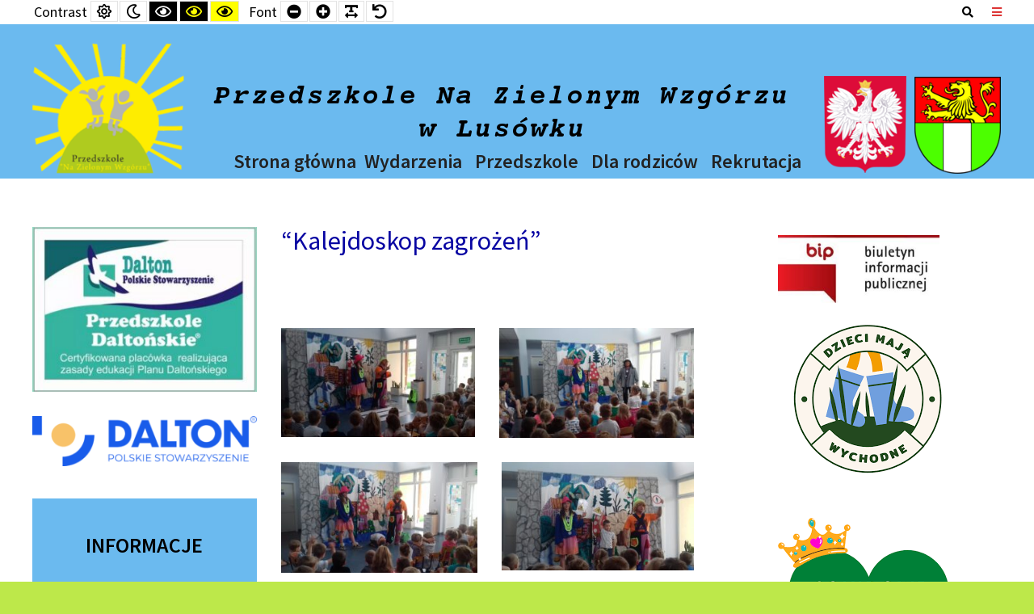

--- FILE ---
content_type: text/html; charset=UTF-8
request_url: https://przedszkole-lusowko.pl/kalejdoskop-zagrozen/
body_size: 11904
content:
<!DOCTYPE html>

<html lang="pl-PL">

	<head>
		<meta charset="UTF-8">
		<meta name="viewport" content="width=device-width, initial-scale=1">
		<link rel="pingback" href="https://przedszkole-lusowko.pl/xmlrpc.php">
		
		<title>&#8220;Kalejdoskop zagrożeń&#8221; &#8211; Przedszkole na Zielonym Wzgórzu w Lusówku</title>
<meta name='robots' content='max-image-preview:large' />
	<style>img:is([sizes="auto" i], [sizes^="auto," i]) { contain-intrinsic-size: 3000px 1500px }</style>
	<link rel='dns-prefetch' href='//maxcdn.bootstrapcdn.com' />
<link rel='dns-prefetch' href='//fonts.googleapis.com' />
<link rel='preconnect' href='https://fonts.gstatic.com' crossorigin />
<link rel="alternate" type="application/rss+xml" title="Przedszkole na Zielonym Wzgórzu w Lusówku &raquo; Kanał z wpisami" href="https://przedszkole-lusowko.pl/feed/" />
<link rel="alternate" type="application/rss+xml" title="Przedszkole na Zielonym Wzgórzu w Lusówku &raquo; Kanał z komentarzami" href="https://przedszkole-lusowko.pl/comments/feed/" />
<link rel="alternate" type="text/calendar" title="Przedszkole na Zielonym Wzgórzu w Lusówku &raquo; kanał iCal" href="https://przedszkole-lusowko.pl/events/?ical=1" />
<script type="text/javascript">
/* <![CDATA[ */
window._wpemojiSettings = {"baseUrl":"https:\/\/s.w.org\/images\/core\/emoji\/16.0.1\/72x72\/","ext":".png","svgUrl":"https:\/\/s.w.org\/images\/core\/emoji\/16.0.1\/svg\/","svgExt":".svg","source":{"concatemoji":"https:\/\/przedszkole-lusowko.pl\/wp-includes\/js\/wp-emoji-release.min.js?ver=f0c243bdae9912055e89574fb377cbf2"}};
/*! This file is auto-generated */
!function(s,n){var o,i,e;function c(e){try{var t={supportTests:e,timestamp:(new Date).valueOf()};sessionStorage.setItem(o,JSON.stringify(t))}catch(e){}}function p(e,t,n){e.clearRect(0,0,e.canvas.width,e.canvas.height),e.fillText(t,0,0);var t=new Uint32Array(e.getImageData(0,0,e.canvas.width,e.canvas.height).data),a=(e.clearRect(0,0,e.canvas.width,e.canvas.height),e.fillText(n,0,0),new Uint32Array(e.getImageData(0,0,e.canvas.width,e.canvas.height).data));return t.every(function(e,t){return e===a[t]})}function u(e,t){e.clearRect(0,0,e.canvas.width,e.canvas.height),e.fillText(t,0,0);for(var n=e.getImageData(16,16,1,1),a=0;a<n.data.length;a++)if(0!==n.data[a])return!1;return!0}function f(e,t,n,a){switch(t){case"flag":return n(e,"\ud83c\udff3\ufe0f\u200d\u26a7\ufe0f","\ud83c\udff3\ufe0f\u200b\u26a7\ufe0f")?!1:!n(e,"\ud83c\udde8\ud83c\uddf6","\ud83c\udde8\u200b\ud83c\uddf6")&&!n(e,"\ud83c\udff4\udb40\udc67\udb40\udc62\udb40\udc65\udb40\udc6e\udb40\udc67\udb40\udc7f","\ud83c\udff4\u200b\udb40\udc67\u200b\udb40\udc62\u200b\udb40\udc65\u200b\udb40\udc6e\u200b\udb40\udc67\u200b\udb40\udc7f");case"emoji":return!a(e,"\ud83e\udedf")}return!1}function g(e,t,n,a){var r="undefined"!=typeof WorkerGlobalScope&&self instanceof WorkerGlobalScope?new OffscreenCanvas(300,150):s.createElement("canvas"),o=r.getContext("2d",{willReadFrequently:!0}),i=(o.textBaseline="top",o.font="600 32px Arial",{});return e.forEach(function(e){i[e]=t(o,e,n,a)}),i}function t(e){var t=s.createElement("script");t.src=e,t.defer=!0,s.head.appendChild(t)}"undefined"!=typeof Promise&&(o="wpEmojiSettingsSupports",i=["flag","emoji"],n.supports={everything:!0,everythingExceptFlag:!0},e=new Promise(function(e){s.addEventListener("DOMContentLoaded",e,{once:!0})}),new Promise(function(t){var n=function(){try{var e=JSON.parse(sessionStorage.getItem(o));if("object"==typeof e&&"number"==typeof e.timestamp&&(new Date).valueOf()<e.timestamp+604800&&"object"==typeof e.supportTests)return e.supportTests}catch(e){}return null}();if(!n){if("undefined"!=typeof Worker&&"undefined"!=typeof OffscreenCanvas&&"undefined"!=typeof URL&&URL.createObjectURL&&"undefined"!=typeof Blob)try{var e="postMessage("+g.toString()+"("+[JSON.stringify(i),f.toString(),p.toString(),u.toString()].join(",")+"));",a=new Blob([e],{type:"text/javascript"}),r=new Worker(URL.createObjectURL(a),{name:"wpTestEmojiSupports"});return void(r.onmessage=function(e){c(n=e.data),r.terminate(),t(n)})}catch(e){}c(n=g(i,f,p,u))}t(n)}).then(function(e){for(var t in e)n.supports[t]=e[t],n.supports.everything=n.supports.everything&&n.supports[t],"flag"!==t&&(n.supports.everythingExceptFlag=n.supports.everythingExceptFlag&&n.supports[t]);n.supports.everythingExceptFlag=n.supports.everythingExceptFlag&&!n.supports.flag,n.DOMReady=!1,n.readyCallback=function(){n.DOMReady=!0}}).then(function(){return e}).then(function(){var e;n.supports.everything||(n.readyCallback(),(e=n.source||{}).concatemoji?t(e.concatemoji):e.wpemoji&&e.twemoji&&(t(e.twemoji),t(e.wpemoji)))}))}((window,document),window._wpemojiSettings);
/* ]]> */
</script>
<style id='wp-emoji-styles-inline-css' type='text/css'>

	img.wp-smiley, img.emoji {
		display: inline !important;
		border: none !important;
		box-shadow: none !important;
		height: 1em !important;
		width: 1em !important;
		margin: 0 0.07em !important;
		vertical-align: -0.1em !important;
		background: none !important;
		padding: 0 !important;
	}
</style>
<link rel='stylesheet' id='wp-block-library-css' href='https://przedszkole-lusowko.pl/wp-includes/css/dist/block-library/style.min.css?ver=f0c243bdae9912055e89574fb377cbf2' type='text/css' media='all' />
<style id='classic-theme-styles-inline-css' type='text/css'>
/*! This file is auto-generated */
.wp-block-button__link{color:#fff;background-color:#32373c;border-radius:9999px;box-shadow:none;text-decoration:none;padding:calc(.667em + 2px) calc(1.333em + 2px);font-size:1.125em}.wp-block-file__button{background:#32373c;color:#fff;text-decoration:none}
</style>
<style id='global-styles-inline-css' type='text/css'>
:root{--wp--preset--aspect-ratio--square: 1;--wp--preset--aspect-ratio--4-3: 4/3;--wp--preset--aspect-ratio--3-4: 3/4;--wp--preset--aspect-ratio--3-2: 3/2;--wp--preset--aspect-ratio--2-3: 2/3;--wp--preset--aspect-ratio--16-9: 16/9;--wp--preset--aspect-ratio--9-16: 9/16;--wp--preset--color--black: #000000;--wp--preset--color--cyan-bluish-gray: #abb8c3;--wp--preset--color--white: #ffffff;--wp--preset--color--pale-pink: #f78da7;--wp--preset--color--vivid-red: #cf2e2e;--wp--preset--color--luminous-vivid-orange: #ff6900;--wp--preset--color--luminous-vivid-amber: #fcb900;--wp--preset--color--light-green-cyan: #7bdcb5;--wp--preset--color--vivid-green-cyan: #00d084;--wp--preset--color--pale-cyan-blue: #8ed1fc;--wp--preset--color--vivid-cyan-blue: #0693e3;--wp--preset--color--vivid-purple: #9b51e0;--wp--preset--gradient--vivid-cyan-blue-to-vivid-purple: linear-gradient(135deg,rgba(6,147,227,1) 0%,rgb(155,81,224) 100%);--wp--preset--gradient--light-green-cyan-to-vivid-green-cyan: linear-gradient(135deg,rgb(122,220,180) 0%,rgb(0,208,130) 100%);--wp--preset--gradient--luminous-vivid-amber-to-luminous-vivid-orange: linear-gradient(135deg,rgba(252,185,0,1) 0%,rgba(255,105,0,1) 100%);--wp--preset--gradient--luminous-vivid-orange-to-vivid-red: linear-gradient(135deg,rgba(255,105,0,1) 0%,rgb(207,46,46) 100%);--wp--preset--gradient--very-light-gray-to-cyan-bluish-gray: linear-gradient(135deg,rgb(238,238,238) 0%,rgb(169,184,195) 100%);--wp--preset--gradient--cool-to-warm-spectrum: linear-gradient(135deg,rgb(74,234,220) 0%,rgb(151,120,209) 20%,rgb(207,42,186) 40%,rgb(238,44,130) 60%,rgb(251,105,98) 80%,rgb(254,248,76) 100%);--wp--preset--gradient--blush-light-purple: linear-gradient(135deg,rgb(255,206,236) 0%,rgb(152,150,240) 100%);--wp--preset--gradient--blush-bordeaux: linear-gradient(135deg,rgb(254,205,165) 0%,rgb(254,45,45) 50%,rgb(107,0,62) 100%);--wp--preset--gradient--luminous-dusk: linear-gradient(135deg,rgb(255,203,112) 0%,rgb(199,81,192) 50%,rgb(65,88,208) 100%);--wp--preset--gradient--pale-ocean: linear-gradient(135deg,rgb(255,245,203) 0%,rgb(182,227,212) 50%,rgb(51,167,181) 100%);--wp--preset--gradient--electric-grass: linear-gradient(135deg,rgb(202,248,128) 0%,rgb(113,206,126) 100%);--wp--preset--gradient--midnight: linear-gradient(135deg,rgb(2,3,129) 0%,rgb(40,116,252) 100%);--wp--preset--font-size--small: 13px;--wp--preset--font-size--medium: 20px;--wp--preset--font-size--large: 36px;--wp--preset--font-size--x-large: 42px;--wp--preset--spacing--20: 0.44rem;--wp--preset--spacing--30: 0.67rem;--wp--preset--spacing--40: 1rem;--wp--preset--spacing--50: 1.5rem;--wp--preset--spacing--60: 2.25rem;--wp--preset--spacing--70: 3.38rem;--wp--preset--spacing--80: 5.06rem;--wp--preset--shadow--natural: 6px 6px 9px rgba(0, 0, 0, 0.2);--wp--preset--shadow--deep: 12px 12px 50px rgba(0, 0, 0, 0.4);--wp--preset--shadow--sharp: 6px 6px 0px rgba(0, 0, 0, 0.2);--wp--preset--shadow--outlined: 6px 6px 0px -3px rgba(255, 255, 255, 1), 6px 6px rgba(0, 0, 0, 1);--wp--preset--shadow--crisp: 6px 6px 0px rgba(0, 0, 0, 1);}:where(.is-layout-flex){gap: 0.5em;}:where(.is-layout-grid){gap: 0.5em;}body .is-layout-flex{display: flex;}.is-layout-flex{flex-wrap: wrap;align-items: center;}.is-layout-flex > :is(*, div){margin: 0;}body .is-layout-grid{display: grid;}.is-layout-grid > :is(*, div){margin: 0;}:where(.wp-block-columns.is-layout-flex){gap: 2em;}:where(.wp-block-columns.is-layout-grid){gap: 2em;}:where(.wp-block-post-template.is-layout-flex){gap: 1.25em;}:where(.wp-block-post-template.is-layout-grid){gap: 1.25em;}.has-black-color{color: var(--wp--preset--color--black) !important;}.has-cyan-bluish-gray-color{color: var(--wp--preset--color--cyan-bluish-gray) !important;}.has-white-color{color: var(--wp--preset--color--white) !important;}.has-pale-pink-color{color: var(--wp--preset--color--pale-pink) !important;}.has-vivid-red-color{color: var(--wp--preset--color--vivid-red) !important;}.has-luminous-vivid-orange-color{color: var(--wp--preset--color--luminous-vivid-orange) !important;}.has-luminous-vivid-amber-color{color: var(--wp--preset--color--luminous-vivid-amber) !important;}.has-light-green-cyan-color{color: var(--wp--preset--color--light-green-cyan) !important;}.has-vivid-green-cyan-color{color: var(--wp--preset--color--vivid-green-cyan) !important;}.has-pale-cyan-blue-color{color: var(--wp--preset--color--pale-cyan-blue) !important;}.has-vivid-cyan-blue-color{color: var(--wp--preset--color--vivid-cyan-blue) !important;}.has-vivid-purple-color{color: var(--wp--preset--color--vivid-purple) !important;}.has-black-background-color{background-color: var(--wp--preset--color--black) !important;}.has-cyan-bluish-gray-background-color{background-color: var(--wp--preset--color--cyan-bluish-gray) !important;}.has-white-background-color{background-color: var(--wp--preset--color--white) !important;}.has-pale-pink-background-color{background-color: var(--wp--preset--color--pale-pink) !important;}.has-vivid-red-background-color{background-color: var(--wp--preset--color--vivid-red) !important;}.has-luminous-vivid-orange-background-color{background-color: var(--wp--preset--color--luminous-vivid-orange) !important;}.has-luminous-vivid-amber-background-color{background-color: var(--wp--preset--color--luminous-vivid-amber) !important;}.has-light-green-cyan-background-color{background-color: var(--wp--preset--color--light-green-cyan) !important;}.has-vivid-green-cyan-background-color{background-color: var(--wp--preset--color--vivid-green-cyan) !important;}.has-pale-cyan-blue-background-color{background-color: var(--wp--preset--color--pale-cyan-blue) !important;}.has-vivid-cyan-blue-background-color{background-color: var(--wp--preset--color--vivid-cyan-blue) !important;}.has-vivid-purple-background-color{background-color: var(--wp--preset--color--vivid-purple) !important;}.has-black-border-color{border-color: var(--wp--preset--color--black) !important;}.has-cyan-bluish-gray-border-color{border-color: var(--wp--preset--color--cyan-bluish-gray) !important;}.has-white-border-color{border-color: var(--wp--preset--color--white) !important;}.has-pale-pink-border-color{border-color: var(--wp--preset--color--pale-pink) !important;}.has-vivid-red-border-color{border-color: var(--wp--preset--color--vivid-red) !important;}.has-luminous-vivid-orange-border-color{border-color: var(--wp--preset--color--luminous-vivid-orange) !important;}.has-luminous-vivid-amber-border-color{border-color: var(--wp--preset--color--luminous-vivid-amber) !important;}.has-light-green-cyan-border-color{border-color: var(--wp--preset--color--light-green-cyan) !important;}.has-vivid-green-cyan-border-color{border-color: var(--wp--preset--color--vivid-green-cyan) !important;}.has-pale-cyan-blue-border-color{border-color: var(--wp--preset--color--pale-cyan-blue) !important;}.has-vivid-cyan-blue-border-color{border-color: var(--wp--preset--color--vivid-cyan-blue) !important;}.has-vivid-purple-border-color{border-color: var(--wp--preset--color--vivid-purple) !important;}.has-vivid-cyan-blue-to-vivid-purple-gradient-background{background: var(--wp--preset--gradient--vivid-cyan-blue-to-vivid-purple) !important;}.has-light-green-cyan-to-vivid-green-cyan-gradient-background{background: var(--wp--preset--gradient--light-green-cyan-to-vivid-green-cyan) !important;}.has-luminous-vivid-amber-to-luminous-vivid-orange-gradient-background{background: var(--wp--preset--gradient--luminous-vivid-amber-to-luminous-vivid-orange) !important;}.has-luminous-vivid-orange-to-vivid-red-gradient-background{background: var(--wp--preset--gradient--luminous-vivid-orange-to-vivid-red) !important;}.has-very-light-gray-to-cyan-bluish-gray-gradient-background{background: var(--wp--preset--gradient--very-light-gray-to-cyan-bluish-gray) !important;}.has-cool-to-warm-spectrum-gradient-background{background: var(--wp--preset--gradient--cool-to-warm-spectrum) !important;}.has-blush-light-purple-gradient-background{background: var(--wp--preset--gradient--blush-light-purple) !important;}.has-blush-bordeaux-gradient-background{background: var(--wp--preset--gradient--blush-bordeaux) !important;}.has-luminous-dusk-gradient-background{background: var(--wp--preset--gradient--luminous-dusk) !important;}.has-pale-ocean-gradient-background{background: var(--wp--preset--gradient--pale-ocean) !important;}.has-electric-grass-gradient-background{background: var(--wp--preset--gradient--electric-grass) !important;}.has-midnight-gradient-background{background: var(--wp--preset--gradient--midnight) !important;}.has-small-font-size{font-size: var(--wp--preset--font-size--small) !important;}.has-medium-font-size{font-size: var(--wp--preset--font-size--medium) !important;}.has-large-font-size{font-size: var(--wp--preset--font-size--large) !important;}.has-x-large-font-size{font-size: var(--wp--preset--font-size--x-large) !important;}
:where(.wp-block-post-template.is-layout-flex){gap: 1.25em;}:where(.wp-block-post-template.is-layout-grid){gap: 1.25em;}
:where(.wp-block-columns.is-layout-flex){gap: 2em;}:where(.wp-block-columns.is-layout-grid){gap: 2em;}
:root :where(.wp-block-pullquote){font-size: 1.5em;line-height: 1.6;}
</style>
<link rel='stylesheet' id='animate-css' href='https://przedszkole-lusowko.pl/wp-content/plugins/pe-easy-slider/css/animate.css?ver=f0c243bdae9912055e89574fb377cbf2' type='text/css' media='all' />
<link rel='stylesheet' id='pe-easy-slider-css' href='https://przedszkole-lusowko.pl/wp-content/plugins/pe-easy-slider/css/pe-easy-slider.css?ver=f0c243bdae9912055e89574fb377cbf2' type='text/css' media='all' />
<link rel='stylesheet' id='pe-panels-css' href='https://przedszkole-lusowko.pl/wp-content/plugins/pe-panels/css/panels.min.css?ver=1.09' type='text/css' media='all' />
<link rel='stylesheet' id='ppress-frontend-css' href='https://przedszkole-lusowko.pl/wp-content/plugins/wp-user-avatar/assets/css/frontend.min.css?ver=4.16.9' type='text/css' media='all' />
<link rel='stylesheet' id='ppress-flatpickr-css' href='https://przedszkole-lusowko.pl/wp-content/plugins/wp-user-avatar/assets/flatpickr/flatpickr.min.css?ver=4.16.9' type='text/css' media='all' />
<link rel='stylesheet' id='ppress-select2-css' href='https://przedszkole-lusowko.pl/wp-content/plugins/wp-user-avatar/assets/select2/select2.min.css?ver=f0c243bdae9912055e89574fb377cbf2' type='text/css' media='all' />
<link rel='stylesheet' id='megamenu-css' href='https://przedszkole-lusowko.pl/wp-content/uploads/maxmegamenu/style.css?ver=de4efb' type='text/css' media='all' />
<link rel='stylesheet' id='dashicons-css' href='https://przedszkole-lusowko.pl/wp-includes/css/dashicons.min.css?ver=f0c243bdae9912055e89574fb377cbf2' type='text/css' media='all' />
<link rel='stylesheet' id='font-awesome-css' href='//maxcdn.bootstrapcdn.com/font-awesome/4.7.0/css/font-awesome.min.css?ver=f0c243bdae9912055e89574fb377cbf2' type='text/css' media='all' />
<link rel='stylesheet' id='pe-recent-posts-css' href='https://przedszkole-lusowko.pl/wp-content/plugins/pe-recent-posts/css/pe-recent-posts.css?ver=f0c243bdae9912055e89574fb377cbf2' type='text/css' media='all' />
<link rel='stylesheet' id='normalize-css' href='https://przedszkole-lusowko.pl/wp-content/themes/pe-school/css/normalize.min.css?ver=4.1.1' type='text/css' media='all' />
<link rel='stylesheet' id='font-awesome-all-css' href='https://przedszkole-lusowko.pl/wp-content/themes/pe-school/css/font-awesome/all.css?ver=5.12.0' type='text/css' media='all' />
<link rel='stylesheet' id='font-awesome-v4-shims-css' href='https://przedszkole-lusowko.pl/wp-content/themes/pe-school/css/font-awesome/v4-shims.css?ver=5.12.0' type='text/css' media='all' />
<link rel='stylesheet' id='pe-theme-css' href='https://przedszkole-lusowko.pl/wp-content/uploads/pe-school/css/theme.css' type='text/css' media='all' />
<link rel='stylesheet' id='pe-offcanvas-css' href='https://przedszkole-lusowko.pl/wp-content/uploads/pe-school/css/offcanvas.css' type='text/css' media='all' />
<link rel='stylesheet' id='pe-high-contrast-css' href='https://przedszkole-lusowko.pl/wp-content/uploads/pe-school/css/high-contrast.css' type='text/css' media='all' />
<link rel='stylesheet' id='pe-night-version-css' href='https://przedszkole-lusowko.pl/wp-content/uploads/pe-school/css/night-version.css' type='text/css' media='all' />
<link rel='stylesheet' id='style-css' href='https://przedszkole-lusowko.pl/wp-content/themes/pe-school/style.css?ver=1.2' type='text/css' media='all' />
<style id='style-inline-css' type='text/css'>
.vcenter {
    display: inline-block;
    vertical-align: middle;
    float: none;
}


/* dodaje gorny i dolny margines w linkach w nawigacji */
/*
.pe-main-menu .pe-nav-container > .nav-menu > .menu-item > a {
    padding-top: 28px;
    padding-bottom: 28px;
}
*/


/* dodaje gorny margines nad logiem w nawigacji */
#pe-bar-left img {
    padding-top: -10px;
    padding-bottom: 0px;
}


.pe-margin-2 {
    margin-top: 30px;
    margin-bottom: 0px;
}

.pe-margin-3 {
    margin-top: -57px;
    margin-bottom: 5px;
}

.pe-margin-4 {
    margin-top:10px;
    margin-bottom: 5px;
}
/*Mega Menu w Top 1 */
.pe-margin-5 {
    margin-top: -5px;
    margin-bottom: -24px;
}
/* Baner w Top1*/
.pe-margin-6 {
    margin-top: -75px;
    margin-bottom: -25px;
}

/* kolor dla widgetu  pe-color6 tekst */
.pe-widget.pe_contact_widget.pe-color6 {
    color: #167007;
}

/* kolor dla widgetu  pe-color6 ikonka */
.pe-widget.pe_contact_widget.pe-color6 span.pe-round span.fa {
    color: #167007;
}
.pe-widget.pe_contact_widget.pe-color6 span.pe-round {
    color: #167007;
    border: 3px solid #167007;
}

/* kolor dla widgetu  pe-color6 naglowek */
.pe-widget.pe_contact_widget.pe-color6 span.pe-contact-title {
    color: #167007;
}

/* kolor dla widgetu  pe-color7 ikonka */
.pe-widget.pe_contact_widget.pe-color7 span.pe-round span.fa {
    color: #00f;
}
.pe-widget.pe_contact_widget.pe-color7 span.pe-round {
    color: #00f;
    border: 2px solid #00f;
}

/* kolor dla widgetu  pe-color7 naglowek */
.pe-widget.pe_contact_widget.pe-color7 span.pe-contact-title {
    color: #00f;
} 
    /* kolor dla widgetu  pe-color7 tekst */
.pe-widget.pe_contact_widget.pe-color7 { 
    color: #00f;
}

/* odstepy pomiedzy postami */
.thumbnails.el-in-row-1:nth-child(n+1) {
    margin-bottom: 40px;
}
</style>
<link rel="preload" as="style" href="https://fonts.googleapis.com/css?family=Source%20Sans%20Pro:400,600&#038;display=swap&#038;ver=1614278800" /><link rel="stylesheet" href="https://fonts.googleapis.com/css?family=Source%20Sans%20Pro:400,600&#038;display=swap&#038;ver=1614278800" media="print" onload="this.media='all'"><noscript><link rel="stylesheet" href="https://fonts.googleapis.com/css?family=Source%20Sans%20Pro:400,600&#038;display=swap&#038;ver=1614278800" /></noscript><script type="text/javascript" src="https://przedszkole-lusowko.pl/wp-includes/js/jquery/jquery.min.js?ver=3.7.1" id="jquery-core-js"></script>
<script type="text/javascript" src="https://przedszkole-lusowko.pl/wp-includes/js/jquery/jquery-migrate.min.js?ver=3.4.1" id="jquery-migrate-js"></script>
<script type="text/javascript" src="https://przedszkole-lusowko.pl/wp-content/plugins/pe-recent-posts/js/bootstrap.min.js?ver=3.3.0" id="bootstrap.min-js"></script>
<script type="text/javascript" src="https://przedszkole-lusowko.pl/wp-content/plugins/wp-user-avatar/assets/flatpickr/flatpickr.min.js?ver=4.16.9" id="ppress-flatpickr-js"></script>
<script type="text/javascript" src="https://przedszkole-lusowko.pl/wp-content/plugins/wp-user-avatar/assets/select2/select2.min.js?ver=4.16.9" id="ppress-select2-js"></script>
<script type="text/javascript" src="https://przedszkole-lusowko.pl/wp-content/themes/pe-school/js/theme.js?ver=1.2" id="pe-theme-js-js"></script>
<link rel="https://api.w.org/" href="https://przedszkole-lusowko.pl/wp-json/" /><link rel="alternate" title="JSON" type="application/json" href="https://przedszkole-lusowko.pl/wp-json/wp/v2/posts/1228" /><link rel="EditURI" type="application/rsd+xml" title="RSD" href="https://przedszkole-lusowko.pl/xmlrpc.php?rsd" />

<link rel="canonical" href="https://przedszkole-lusowko.pl/kalejdoskop-zagrozen/" />
<link rel='shortlink' href='https://przedszkole-lusowko.pl/?p=1228' />
<link rel="alternate" title="oEmbed (JSON)" type="application/json+oembed" href="https://przedszkole-lusowko.pl/wp-json/oembed/1.0/embed?url=https%3A%2F%2Fprzedszkole-lusowko.pl%2Fkalejdoskop-zagrozen%2F" />
<link rel="alternate" title="oEmbed (XML)" type="text/xml+oembed" href="https://przedszkole-lusowko.pl/wp-json/oembed/1.0/embed?url=https%3A%2F%2Fprzedszkole-lusowko.pl%2Fkalejdoskop-zagrozen%2F&#038;format=xml" />
<meta name="generator" content="Redux 4.5.10" /><meta name="tec-api-version" content="v1"><meta name="tec-api-origin" content="https://przedszkole-lusowko.pl"><link rel="alternate" href="https://przedszkole-lusowko.pl/wp-json/tribe/events/v1/" /><style type="text/css">/** Mega Menu CSS: fs **/</style>

	</head>

	<body class="wp-singular post-template-default single single-post postid-1228 single-format-standard wp-theme-pe-school tribe-no-js mega-menu-max-mega-menu-2 mega-menu-max-mega-menu-1 off-canvas-left top-bar wcag-on  wcagfocus wcaghover wcaganimation">

		<div id="pe-main">

			<div id="pe-main-header"><p id="pe-main-header-title" class="sr-only"> &#8211; &#8220;Kalejdoskop zagrożeń&#8221;</p></div>
<nav id="pe-skip-menu" role="navigation" aria-label="Pomiń nawigację">
	</nav>


<header id="pe-bar" role="banner" tabindex="-1">
	<div id="pe-bar-in">
				<div id="pe-top-bar">
			<div id="pe-top-bar-in" class="pe-container ">
				<div class="row">
										<div id="pe-topbar1" class="col-md-7 col-sm-7 clearfix">

						<div id="pe-wcag" class="pe-widget-raw">
	<ul class="pe-wcag-settings clearfix">
				<li class="contrast">
			<ul>
				<li class="separator contrast-label">Contrast</li>
				<li><button class="pe-normal" data-href="https://przedszkole-lusowko.pl/index.php?contrast=normal"><span title="Default contrast" class="fa fa-sun-o" aria-hidden="true"></span><span class="sr-only">Default contrast</span></button></li>
								<li><button data-href="https://przedszkole-lusowko.pl/index.php?contrast=night" class="pe-night"><span title="Night contrast" class="fa fa-moon-o" aria-hidden="true"></span><span class="sr-only">Night contrast</span></button></li>
												<li><button class="pe-highcontrast" data-href="https://przedszkole-lusowko.pl/index.php?contrast=highcontrast"><span title="Black and White contrast" class="fa fa-eye" aria-hidden="true"></span><span class="sr-only">Black and White contrast</span></button></li>
				<li><button class="pe-highcontrast2" data-href="https://przedszkole-lusowko.pl/index.php?contrast=highcontrast2"><span title="Black and Yellow contrast" class="fa fa-eye" aria-hidden="true"></span><span class="sr-only">Black and Yellow contrast</span></button></li>
				<li><button class="pe-highcontrast3" data-href="https://przedszkole-lusowko.pl/index.php?contrast=highcontrast3"><span title="Yellow and Black contrast" class="fa fa-eye" aria-hidden="true"></span><span class="sr-only">Yellow and Black contrast</span></button></li>
							</ul>
		</li>
								<li class="resizer">
			<ul>
				<li class="separator resizer-label">Font</li>
				<li><button class="pe-font-smaller" data-href="https://przedszkole-lusowko.pl/index.php?fontsize=70"><span title="Smaller Font" class="fa fa-minus-circle" aria-hidden="true"></span><span class="sr-only">Smaller Font</span></button></li>
				<li><button class="pe-font-larger" data-href="https://przedszkole-lusowko.pl/index.php?fontsize=130"><span title="Larger Font" class="fa fa-plus-circle" aria-hidden="true"></span><span class="sr-only">Larger Font</span></button></li>
				<li><button class="pe-font-readable"><span title="Readable Font" class="fa fa-text-width" aria-hidden="true"></span><span class="sr-only">Readable Font</span></button></li>
				<li><button class="pe-font-normal" data-href="https://przedszkole-lusowko.pl/index.php?fontsize=100"><span title="Default Font" class="fa fa-undo" aria-hidden="true"></span><span class="sr-only">Default Font</span></button></li>
			</ul>
		</li>
			</ul>
</div>

											</div>
															<div id="pe-topbar2" class="col-md-5 col-sm-5 clearfix">
						<div id="pe-topbar2-in" class="pull-right">

							
							
														<div id="pe-search" class="pull-left text-right">
								<form method="get" role="search" class="searchform" action="https://przedszkole-lusowko.pl/" >
	<div class="pe-search-box"><div class="pe-search-input"><label class="sr-only" for="input-697c3062eeaa5">Search for:</label>
		<input type="search" value="" id="input-697c3062eeaa5" name="s" class="s" placeholder="Search ..." />
		</div><button class="button" type="submit" value="Search" ><span class="fa fa-search"></span><span class="sr-only">Search</span></button>
	</div>
</form>
							</div>
							
														<div id="pe-offcanvas-button" class="pull-left hidden-xs hidden-sm">
								<button class="toggle-nav open"><span class="fa fa-navicon" aria-hidden="true"></span><span class="sr-only">Offcanvas Sidebar</span></button>
							</div>
							
						</div>
					</div>
									</div>
			</div>
		</div>
		
			</div>
</header>
<div id="pe-top1" role="region" tabindex="-1" aria-label="Top1 Widgets">
	<div id="pe-top1-in" class="pe-container ">
		<div class="row">
			<div id="media_image-4" class="col-xs-12 col-sm-12 col-md-12 col-lg-12 pe-margin-6 pe-widget widget widget_media_image"><div class="pe-widget-in clearfix"><a href="https://przedszkole-lusowko.pl"><img width="1200" height="200" src="https://przedszkole-lusowko.pl/wp-content/uploads/2020/05/header230420_v1.png" class="image wp-image-2250  attachment-full size-full" alt="" style="max-width: 100%; height: auto;" decoding="async" fetchpriority="high" srcset="https://przedszkole-lusowko.pl/wp-content/uploads/2020/05/header230420_v1.png 1200w, https://przedszkole-lusowko.pl/wp-content/uploads/2020/05/header230420_v1-300x50.png 300w, https://przedszkole-lusowko.pl/wp-content/uploads/2020/05/header230420_v1-1024x171.png 1024w, https://przedszkole-lusowko.pl/wp-content/uploads/2020/05/header230420_v1-150x25.png 150w, https://przedszkole-lusowko.pl/wp-content/uploads/2020/05/header230420_v1-768x128.png 768w" sizes="(max-width: 1200px) 100vw, 1200px" /></a></div></div><div id="maxmegamenu-2" class="col-md-0 pe-margin-5 pe-widget widget widget_maxmegamenu"><div class="pe-widget-in clearfix"><div id="mega-menu-wrap-max_mega_menu_1" class="mega-menu-wrap"><div class="mega-menu-toggle"><div class="mega-toggle-blocks-left"></div><div class="mega-toggle-blocks-center"></div><div class="mega-toggle-blocks-right"><div class='mega-toggle-block mega-menu-toggle-block mega-toggle-block-1' id='mega-toggle-block-1' tabindex='0'><span class='mega-toggle-label' role='button' aria-expanded='false'><span class='mega-toggle-label-closed'>MENU</span><span class='mega-toggle-label-open'>MENU</span></span></div></div></div><ul id="mega-menu-max_mega_menu_1" class="mega-menu max-mega-menu mega-menu-horizontal mega-no-js" data-event="hover_intent" data-effect="fade_up" data-effect-speed="200" data-effect-mobile="disabled" data-effect-speed-mobile="0" data-panel-inner-width="100" data-mobile-force-width="false" data-second-click="go" data-document-click="collapse" data-vertical-behaviour="standard" data-breakpoint="760" data-unbind="true" data-mobile-state="collapse_all" data-mobile-direction="vertical" data-hover-intent-timeout="300" data-hover-intent-interval="100"><li class="mega-menu-item mega-menu-item-type-custom mega-menu-item-object-custom mega-menu-item-home mega-align-bottom-left mega-menu-flyout mega-menu-item-2251" id="mega-menu-item-2251"><a class="mega-menu-link" href="https://przedszkole-lusowko.pl/" tabindex="0">Strona główna</a></li><li class="mega-menu-item mega-menu-item-type-custom mega-menu-item-object-custom mega-menu-item-has-children mega-align-bottom-left mega-menu-flyout mega-menu-item-2252" id="mega-menu-item-2252"><a class="mega-menu-link" href="/category/wydarzenia-2024-2025/" aria-expanded="false" tabindex="0">Wydarzenia<span class="mega-indicator" aria-hidden="true"></span></a>
<ul class="mega-sub-menu">
<li class="mega-menu-item mega-menu-item-type-taxonomy mega-menu-item-object-category mega-menu-item-11475" id="mega-menu-item-11475"><a class="mega-menu-link" href="https://przedszkole-lusowko.pl/category/wydarzenia-2025-2026/">Wydarzenia 2025-2026</a></li><li class="mega-menu-item mega-menu-item-type-taxonomy mega-menu-item-object-category mega-menu-item-10822" id="mega-menu-item-10822"><a class="mega-menu-link" href="https://przedszkole-lusowko.pl/category/wydarzenia-2024-2025/">Wydarzenia 2024-2025</a></li><li class="mega-menu-item mega-menu-item-type-taxonomy mega-menu-item-object-category mega-menu-item-8785" id="mega-menu-item-8785"><a class="mega-menu-link" href="https://przedszkole-lusowko.pl/category/wydarzenia-2023-2024/">Wydarzenia 2023-2024</a></li><li class="mega-menu-item mega-menu-item-type-taxonomy mega-menu-item-object-category mega-menu-item-6361" id="mega-menu-item-6361"><a class="mega-menu-link" href="https://przedszkole-lusowko.pl/category/wydarzenia-2022-2023/">Wydarzenia 2022-2023</a></li><li class="mega-menu-item mega-menu-item-type-taxonomy mega-menu-item-object-category mega-menu-item-4091" id="mega-menu-item-4091"><a class="mega-menu-link" href="https://przedszkole-lusowko.pl/category/wydarzenia-2021-2022/">Wydarzenia 2021-2022</a></li><li class="mega-menu-item mega-menu-item-type-taxonomy mega-menu-item-object-category mega-menu-item-2645" id="mega-menu-item-2645"><a class="mega-menu-link" href="https://przedszkole-lusowko.pl/category/wydarzenia-2020-2021/">Wydarzenia 2020-2021</a></li><li class="mega-menu-item mega-menu-item-type-taxonomy mega-menu-item-object-category mega-menu-item-2253" id="mega-menu-item-2253"><a class="mega-menu-link" href="https://przedszkole-lusowko.pl/category/wydarzenia-2019-2020/">Wydarzenia 2019-2020</a></li></ul>
</li><li class="mega-menu-item mega-menu-item-type-post_type mega-menu-item-object-page mega-menu-item-has-children mega-align-bottom-left mega-menu-flyout mega-menu-item-2254" id="mega-menu-item-2254"><a class="mega-menu-link" href="https://przedszkole-lusowko.pl/przedszkole/" aria-expanded="false" tabindex="0">Przedszkole<span class="mega-indicator" aria-hidden="true"></span></a>
<ul class="mega-sub-menu">
<li class="mega-menu-item mega-menu-item-type-post_type mega-menu-item-object-page mega-menu-item-2256" id="mega-menu-item-2256"><a class="mega-menu-link" href="https://przedszkole-lusowko.pl/przedszkole/o-przedszkolu/">O nas</a></li><li class="mega-menu-item mega-menu-item-type-post_type mega-menu-item-object-page mega-menu-item-2258" id="mega-menu-item-2258"><a class="mega-menu-link" href="https://przedszkole-lusowko.pl/przedszkole/ramowy_rozklad_dnia/">Ramowy rozkład dnia</a></li><li class="mega-menu-item mega-menu-item-type-post_type mega-menu-item-object-page mega-menu-item-2257" id="mega-menu-item-2257"><a class="mega-menu-link" href="https://przedszkole-lusowko.pl/przedszkole/kadra/">Kadra przedszkola i specjaliści</a></li><li class="mega-menu-item mega-menu-item-type-post_type mega-menu-item-object-page mega-menu-item-2259" id="mega-menu-item-2259"><a class="mega-menu-link" href="https://przedszkole-lusowko.pl/przedszkole/sukcesy/">Sukcesy</a></li><li class="mega-menu-item mega-menu-item-type-post_type mega-menu-item-object-page mega-menu-item-2255" id="mega-menu-item-2255"><a class="mega-menu-link" href="https://przedszkole-lusowko.pl/dla-rodzicow/zajecia-dodatkowe-2/">Zajęcia dodatkowe</a></li><li class="mega-menu-item mega-menu-item-type-post_type mega-menu-item-object-page mega-menu-item-10803" id="mega-menu-item-10803"><a class="mega-menu-link" href="https://przedszkole-lusowko.pl/przedszkole/kontakt/">Kontakt</a></li></ul>
</li><li class="mega-menu-item mega-menu-item-type-post_type mega-menu-item-object-page mega-menu-item-has-children mega-align-bottom-left mega-menu-flyout mega-menu-item-2260" id="mega-menu-item-2260"><a class="mega-menu-link" href="https://przedszkole-lusowko.pl/dla-rodzicow/" aria-expanded="false" tabindex="0">Dla rodziców<span class="mega-indicator" aria-hidden="true"></span></a>
<ul class="mega-sub-menu">
<li class="mega-menu-item mega-menu-item-type-custom mega-menu-item-object-custom mega-menu-item-10825" id="mega-menu-item-10825"><a class="mega-menu-link" href="https://galeria.przedszkole-lusowko.pl">Galeria zdjęć</a></li><li class="mega-menu-item mega-menu-item-type-post_type mega-menu-item-object-page mega-menu-item-2261" id="mega-menu-item-2261"><a class="mega-menu-link" href="https://przedszkole-lusowko.pl/dla-rodzicow/dokumenty/">Dokumenty</a></li><li class="mega-menu-item mega-menu-item-type-post_type mega-menu-item-object-page mega-menu-item-2274" id="mega-menu-item-2274"><a class="mega-menu-link" href="https://przedszkole-lusowko.pl/dla-rodzicow/oplaty/">Opłaty</a></li><li class="mega-menu-item mega-menu-item-type-post_type mega-menu-item-object-page mega-menu-item-2275" id="mega-menu-item-2275"><a class="mega-menu-link" href="https://przedszkole-lusowko.pl/dla-rodzicow/rada-rodzicow/">Rada Rodziców</a></li><li class="mega-menu-item mega-menu-item-type-taxonomy mega-menu-item-object-category mega-menu-item-2276" id="mega-menu-item-2276"><a class="mega-menu-link" href="https://przedszkole-lusowko.pl/category/kacik-porad/">Pomoc psychologiczno- pedagogiczna</a></li></ul>
</li><li class="mega-menu-item mega-menu-item-type-post_type mega-menu-item-object-page mega-align-bottom-left mega-menu-flyout mega-menu-item-2281" id="mega-menu-item-2281"><a class="mega-menu-link" href="https://przedszkole-lusowko.pl/rekrutacja/" tabindex="0">Rekrutacja</a></li></ul></div></div></div>		</div>
	</div>
</div>
<span id="pe-content-beginning" class="is-content"></span>
<div id="pe-content-part" role="main" tabindex="-1">

	<div id="pe-content-part-in" class="pe-container">
		<div class="pe-row">

			<div id="pe-content" class="col-md-6 col-md-push-3">

				
				<!-- Begin of main content area -->
				<main id="pe-maincontent">

					
					
<article class="post-1228 post type-post status-publish format-standard hentry category-wydarzenia clearfix">

	<header class="page-header">

					<h1 class="entry-title">&#8220;Kalejdoskop zagrożeń&#8221;</h1>
				
		
	</header>

		<div class="pe-article-content">

		<p>&nbsp;</p>
<p><img decoding="async" class="wp-image-1229 alignleft" src="http://przedszkole-lusowko.pl/wp-content/uploads/2019/06/20190524_092142-300x169.jpg" alt="" width="240" height="135" srcset="https://przedszkole-lusowko.pl/wp-content/uploads/2019/06/20190524_092142-300x169.jpg 300w, https://przedszkole-lusowko.pl/wp-content/uploads/2019/06/20190524_092142-150x84.jpg 150w, https://przedszkole-lusowko.pl/wp-content/uploads/2019/06/20190524_092142-768x432.jpg 768w, https://przedszkole-lusowko.pl/wp-content/uploads/2019/06/20190524_092142-1024x576.jpg 1024w" sizes="(max-width: 240px) 100vw, 240px" /> <img decoding="async" class="wp-image-1230 alignleft" src="http://przedszkole-lusowko.pl/wp-content/uploads/2019/06/20190524_092741-300x169.jpg" alt="" width="241" height="136" srcset="https://przedszkole-lusowko.pl/wp-content/uploads/2019/06/20190524_092741-300x169.jpg 300w, https://przedszkole-lusowko.pl/wp-content/uploads/2019/06/20190524_092741-150x84.jpg 150w, https://przedszkole-lusowko.pl/wp-content/uploads/2019/06/20190524_092741-768x432.jpg 768w, https://przedszkole-lusowko.pl/wp-content/uploads/2019/06/20190524_092741-1024x576.jpg 1024w" sizes="(max-width: 241px) 100vw, 241px" /> <img loading="lazy" decoding="async" class="wp-image-1231 alignleft" src="http://przedszkole-lusowko.pl/wp-content/uploads/2019/06/20190524_094650-300x169.jpg" alt="" width="243" height="137" srcset="https://przedszkole-lusowko.pl/wp-content/uploads/2019/06/20190524_094650-300x169.jpg 300w, https://przedszkole-lusowko.pl/wp-content/uploads/2019/06/20190524_094650-150x84.jpg 150w, https://przedszkole-lusowko.pl/wp-content/uploads/2019/06/20190524_094650-768x432.jpg 768w, https://przedszkole-lusowko.pl/wp-content/uploads/2019/06/20190524_094650-1024x576.jpg 1024w" sizes="auto, (max-width: 243px) 100vw, 243px" /> <img loading="lazy" decoding="async" class="wp-image-1232 alignnone" src="http://przedszkole-lusowko.pl/wp-content/uploads/2019/06/20190524_094927-300x169.jpg" alt="" width="238" height="134" srcset="https://przedszkole-lusowko.pl/wp-content/uploads/2019/06/20190524_094927-300x169.jpg 300w, https://przedszkole-lusowko.pl/wp-content/uploads/2019/06/20190524_094927-150x84.jpg 150w, https://przedszkole-lusowko.pl/wp-content/uploads/2019/06/20190524_094927-768x432.jpg 768w, https://przedszkole-lusowko.pl/wp-content/uploads/2019/06/20190524_094927-1024x576.jpg 1024w" sizes="auto, (max-width: 238px) 100vw, 238px" /></p>
<p>W przedostatni piątek maja w naszym przedszkolu gościliśmy aktorów Teatru Kanon, którzy przed zbliżającymi się wakacjami przypomnieli nam podstawowe zasady bezpieczeństwa dzięki którym nasze przedszkolaki na pewno będą wiedziały w jaki sposób bezpiecznie spędzić wakacje.</p>
<p>&nbsp;</p>

	</div>

	
	
	<!-- Go to www.addthis.com/dashboard to customize your tools -->
	<div class="addthis_sharing_toolbox"></div>

	
	
	
</article>

					
				</main>
				<!-- End of main content area -->

				
			</div>

			<!-- Sidebars -->
			<aside id="pe-left" class="col-md-3 col-sm-6 col-md-pull-6" role="complementary" aria-label="Lewy pasek boczny">
	<div class="row">
		<div id="media_image-3" class="col-md-0 vcenter pe-widget widget widget_media_image"><div class="pe-widget-in clearfix"><a href="/przedszkole/plan_daltonski/"><img width="300" height="220" src="https://przedszkole-lusowko.pl/wp-content/uploads/2021/09/przedszkole-daltonskie-300x220.jpg" class="image wp-image-4093  attachment-medium size-medium" alt="" style="max-width: 100%; height: auto;" decoding="async" loading="lazy" srcset="https://przedszkole-lusowko.pl/wp-content/uploads/2021/09/przedszkole-daltonskie-300x220.jpg 300w, https://przedszkole-lusowko.pl/wp-content/uploads/2021/09/przedszkole-daltonskie-150x110.jpg 150w, https://przedszkole-lusowko.pl/wp-content/uploads/2021/09/przedszkole-daltonskie.jpg 570w" sizes="auto, (max-width: 300px) 100vw, 300px" /></a></div></div><div id="media_image-15" class="col-md-0  pe-widget widget widget_media_image"><div class="pe-widget-in clearfix"><a href="https://dalton.org.pl/"><img width="300" height="68" src="https://przedszkole-lusowko.pl/wp-content/uploads/2022/03/LOGO_WERSJA-ORYGINALNA_NIEBIESKI@2x-300x68.png" class="image wp-image-5475  attachment-medium size-medium" alt="" style="max-width: 100%; height: auto;" decoding="async" loading="lazy" srcset="https://przedszkole-lusowko.pl/wp-content/uploads/2022/03/LOGO_WERSJA-ORYGINALNA_NIEBIESKI@2x-300x68.png 300w, https://przedszkole-lusowko.pl/wp-content/uploads/2022/03/LOGO_WERSJA-ORYGINALNA_NIEBIESKI@2x-1024x232.png 1024w, https://przedszkole-lusowko.pl/wp-content/uploads/2022/03/LOGO_WERSJA-ORYGINALNA_NIEBIESKI@2x-150x34.png 150w, https://przedszkole-lusowko.pl/wp-content/uploads/2022/03/LOGO_WERSJA-ORYGINALNA_NIEBIESKI@2x-768x174.png 768w, https://przedszkole-lusowko.pl/wp-content/uploads/2022/03/LOGO_WERSJA-ORYGINALNA_NIEBIESKI@2x-1536x348.png 1536w, https://przedszkole-lusowko.pl/wp-content/uploads/2022/03/LOGO_WERSJA-ORYGINALNA_NIEBIESKI@2x-2048x464.png 2048w" sizes="auto, (max-width: 300px) 100vw, 300px" /></a></div></div><div id="pe_box-2" class="col-md-0 pe-color4 pe-margin-4 pe-widget widget pe_box_widget"><div class="pe-widget-in clearfix">
<div class="pe-box " >
		<a href="/category/informacje">
								<span class="pe-icon-title">
			<span data-hover="INFORMACJE ">INFORMACJE </span>
		</span>
					</a>
	</div>

</div></div><div id="pe_box-33" class="col-md-0 pe-color3 pe-margin-4 pe-widget widget pe_box_widget"><div class="pe-widget-in clearfix">
<div class="pe-box " >
		<a href="https://przedszkole-lusowko.pl/dla-rodzicow/nasze-grupy/">
								<span class="pe-icon-title">
			<span data-hover="NASZE GRUPY ">NASZE GRUPY </span>
		</span>
					</a>
	</div>

</div></div><div id="pe_box-4" class="col-md-0 pe-color5 pe-margin-4 pe-widget widget pe_box_widget"><div class="pe-widget-in clearfix">
<div class="pe-box " >
		<a href="/category/kacik-porad">
								<span class="pe-icon-title">
			<span data-hover="POMOC PSYCHOLOGICZNO &#8211; PEDAGOGICZNA ">POMOC PSYCHOLOGICZNO &#8211; PEDAGOGICZNA </span>
		</span>
					</a>
	</div>

</div></div><div id="pe_box-5" class="col-md-0 pe-color2 pe-margin-4 pe-widget widget pe_box_widget"><div class="pe-widget-in clearfix">
<div class="pe-box " >
		<a href="/rodo/">
								<span class="pe-icon-title">
			<span data-hover="RODO ">RODO </span>
		</span>
					</a>
	</div>

</div></div><div id="pe_box-7" class="col-md-0 pe-color5 pe-margin-4 pe-widget widget pe_box_widget"><div class="pe-widget-in clearfix">
<div class="pe-box " >
		<a href="/category/ksztalcenie-zdalne">
								<span class="pe-icon-title">
			<span data-hover="PROGRAMY ">PROGRAMY </span>
		</span>
					</a>
	</div>

</div></div><div id="pe_box-3" class="col-md-0 pe-color3 pe-margin-4 pe-widget widget pe_box_widget"><div class="pe-widget-in clearfix">
<div class="pe-box " >
		<a href="/kontakt">
								<span class="pe-icon-title">
			<span data-hover="KONTAKT ">KONTAKT </span>
		</span>
					</a>
	</div>

</div></div><div id="pe_box-47" class="col-md-0 pe-color4 pe-margin-4 pe-widget widget pe_box_widget"><div class="pe-widget-in clearfix">
<div class="pe-box " >
		<a href="/jadlospis">
								<span class="pe-icon-title">
			<span data-hover="JADŁOSPIS ">JADŁOSPIS </span>
		</span>
					</a>
	</div>

</div></div><div id="pe_box-48" class="col-md-0 pe-color2 pe-margin-4 pe-widget widget pe_box_widget"><div class="pe-widget-in clearfix">
<div class="pe-box " >
		<a href="/kalendarz-imprez/">
								<span class="pe-icon-title">
			<span data-hover="KALENDARZ IMPREZ ">KALENDARZ IMPREZ </span>
		</span>
					</a>
	</div>

</div></div>	</div>
</aside>
<aside id="pe-right" class="col-md-3 col-sm-6" role="complementary" aria-label="Prawy pasek boczny">
	<div class="row">
		<div id="media_image-11" class="col-md-9 col-lg-9 pe-margin-4 pe-widget widget widget_media_image"><div class="pe-widget-in clearfix"><a href="https://bip.przedszkole-lusowko.pl"><img width="300" height="126" src="https://przedszkole-lusowko.pl/wp-content/uploads/2021/03/pobrane-300x126.jpeg" class="image wp-image-3181  attachment-medium size-medium" alt="" style="max-width: 100%; height: auto;" decoding="async" loading="lazy" srcset="https://przedszkole-lusowko.pl/wp-content/uploads/2021/03/pobrane-300x126.jpeg 300w, https://przedszkole-lusowko.pl/wp-content/uploads/2021/03/pobrane-150x63.jpeg 150w, https://przedszkole-lusowko.pl/wp-content/uploads/2021/03/pobrane.jpeg 346w" sizes="auto, (max-width: 300px) 100vw, 300px" /></a></div></div><div id="media_image-12" class="col-xs-11 col-sm-11 col-md-11 col-lg-11  pe-widget widget widget_media_image"><div class="pe-widget-in clearfix"><a href="https://przedszkole-lusowko.pl/dzieci-maja-wychodne/"><img width="224" height="225" src="https://przedszkole-lusowko.pl/wp-content/uploads/2021/09/dzieci-maja-wychodne.png" class="image wp-image-4094  attachment-full size-full" alt="" style="max-width: 100%; height: auto;" decoding="async" loading="lazy" srcset="https://przedszkole-lusowko.pl/wp-content/uploads/2021/09/dzieci-maja-wychodne.png 224w, https://przedszkole-lusowko.pl/wp-content/uploads/2021/09/dzieci-maja-wychodne-150x150.png 150w" sizes="auto, (max-width: 224px) 100vw, 224px" /></a></div></div><div id="media_image-13" class="col-xs-11 col-sm-11 col-md-11 col-lg-11  pe-widget widget widget_media_image"><div class="pe-widget-in clearfix"><a href="https://przedszkole-lusowko.pl/covidove-zdrowe-love/"><img width="225" height="225" src="https://przedszkole-lusowko.pl/wp-content/uploads/2021/09/covidove.png" class="image wp-image-4095  attachment-full size-full" alt="" style="max-width: 100%; height: auto;" decoding="async" loading="lazy" srcset="https://przedszkole-lusowko.pl/wp-content/uploads/2021/09/covidove.png 225w, https://przedszkole-lusowko.pl/wp-content/uploads/2021/09/covidove-150x150.png 150w" sizes="auto, (max-width: 225px) 100vw, 225px" /></a></div></div><div id="media_image-14" class="col-xs-11 col-sm-11 col-md-11 col-lg-11  pe-widget widget widget_media_image"><div class="pe-widget-in clearfix"><a href="https://przedszkole-lusowko.pl/z-kultura-mi-do-twarzy/"><img width="293" height="300" src="https://przedszkole-lusowko.pl/wp-content/uploads/2021/09/z-kultura-mi-do-twarzy-logo-1000x1024-1-293x300.png" class="image wp-image-4092  attachment-medium size-medium" alt="" style="max-width: 100%; height: auto;" decoding="async" loading="lazy" srcset="https://przedszkole-lusowko.pl/wp-content/uploads/2021/09/z-kultura-mi-do-twarzy-logo-1000x1024-1-293x300.png 293w, https://przedszkole-lusowko.pl/wp-content/uploads/2021/09/z-kultura-mi-do-twarzy-logo-1000x1024-1-146x150.png 146w, https://przedszkole-lusowko.pl/wp-content/uploads/2021/09/z-kultura-mi-do-twarzy-logo-1000x1024-1-768x786.png 768w, https://przedszkole-lusowko.pl/wp-content/uploads/2021/09/z-kultura-mi-do-twarzy-logo-1000x1024-1.png 1000w" sizes="auto, (max-width: 293px) 100vw, 293px" /></a></div></div><div id="media_image-16" class="col-md-0  pe-widget widget widget_media_image"><div class="pe-widget-in clearfix"><a href="/unicef"><img width="300" height="300" src="https://przedszkole-lusowko.pl/wp-content/uploads/2022/03/unicef-300x300.jpg" class="image wp-image-5492  attachment-medium size-medium" alt="" style="max-width: 100%; height: auto;" decoding="async" loading="lazy" srcset="https://przedszkole-lusowko.pl/wp-content/uploads/2022/03/unicef-300x300.jpg 300w, https://przedszkole-lusowko.pl/wp-content/uploads/2022/03/unicef-1024x1024.jpg 1024w, https://przedszkole-lusowko.pl/wp-content/uploads/2022/03/unicef-150x150.jpg 150w, https://przedszkole-lusowko.pl/wp-content/uploads/2022/03/unicef-768x768.jpg 768w, https://przedszkole-lusowko.pl/wp-content/uploads/2022/03/unicef.jpg 1200w" sizes="auto, (max-width: 300px) 100vw, 300px" /></a></div></div>	</div>
</aside>

		</div>

	</div>

</div>


<div id="pe-bottom3" role="region" tabindex="-1" aria-label="Bottom3 Widgets">
	<div id="pe-bottom3-in" class="pe-container ">
		<div class="row">
			<div id="custom_html-4" class="widget_text col-md-3 col-lg-3  pe-widget widget widget_custom_html"><div class="widget_text pe-widget-in clearfix"><h3 class="pe-title"><span>Skontaktuj</span> <span>się</span> <span>z</span> <span>nami</span> </h3><div class="textwidget custom-html-widget"><p class="text-center">
	<a href="tel:618147956">+48 618 147 956</a>
</p>
<p class="text-center">
	<a href="tel:+48 507 428 664">+48 507 428 664</a>
</p>
</div></div></div><div id="custom_html-5" class="widget_text col-md-3 col-lg-3  pe-widget widget widget_custom_html"><div class="widget_text pe-widget-in clearfix"><h3 class="pe-title"><span>Napisz</span> <span>do</span> <span>nas</span> </h3><div class="textwidget custom-html-widget"><p class="text-center">
	<a href="mailto:sekretariat@przedszkole-lusowko.pl">sekretariat@przedszkole-lusowko.pl</a>
</p></div></div></div><div id="custom_html-6" class="widget_text col-md-3 col-lg-3  pe-widget widget widget_custom_html"><div class="widget_text pe-widget-in clearfix"><h3 class="pe-title"><span>Odwiedź</span> <span>nas</span> </h3><div class="textwidget custom-html-widget"><address><p class="text-center">Lusówko, ul. Dopiewska 11
</p></address></div></div></div><div id="custom_html-7" class="widget_text col-md-3 col-lg-3  pe-widget widget widget_custom_html"><div class="widget_text pe-widget-in clearfix"><h3 class="pe-title"><span>Godziny</span> <span>otwarcia</span> </h3><div class="textwidget custom-html-widget"><p class="text-center">
	poniedziałek - piątek
	<br>
	godz. 6.30 - 17.00
</p></div></div></div>		</div>
	</div>
</div>

<footer id="pe-footer" role="contentinfo" tabindex="-1" aria-label="">

	<!-- Copyright/ powered by / back to top -->
		<div id="pe-copyright" class="pe-container ">
		<div class="row">
						<div id="pe-copyrights-info" class="text-left col-md-6">
				© 2020 Przedszkole Na Zielonym Wzgórzu w Lusówku			</div>
			
						<div id="pe-social" class="text-center col-md-6">
				<div id="maxmegamenu-3" class="col-sm-6 col-md-9 col-lg-9  pe-widget-raw widget clearfix widget_maxmegamenu"><div id="mega-menu-wrap-max_mega_menu_2" class="mega-menu-wrap"><div class="mega-menu-toggle"><div class="mega-toggle-blocks-left"></div><div class="mega-toggle-blocks-center"></div><div class="mega-toggle-blocks-right"><div class='mega-toggle-block mega-menu-toggle-block mega-toggle-block-1' id='mega-toggle-block-1' tabindex='0'><span class='mega-toggle-label' role='button' aria-expanded='false'><span class='mega-toggle-label-closed'>MENU</span><span class='mega-toggle-label-open'>MENU</span></span></div></div></div><ul id="mega-menu-max_mega_menu_2" class="mega-menu max-mega-menu mega-menu-horizontal mega-no-js" data-event="hover_intent" data-effect="fade_up" data-effect-speed="200" data-effect-mobile="disabled" data-effect-speed-mobile="0" data-mobile-force-width="false" data-second-click="go" data-document-click="collapse" data-vertical-behaviour="standard" data-breakpoint="600" data-unbind="true" data-mobile-state="collapse_all" data-mobile-direction="vertical" data-hover-intent-timeout="300" data-hover-intent-interval="100"><li class="mega-menu-item mega-menu-item-type-post_type mega-menu-item-object-page mega-menu-item-privacy-policy mega-align-bottom-left mega-menu-flyout mega-menu-item-2287" id="mega-menu-item-2287"><a class="mega-menu-link" href="https://przedszkole-lusowko.pl/polityka-prywatnosci/" tabindex="0">Polityka prywatności</a></li><li class="mega-menu-item mega-menu-item-type-post_type mega-menu-item-object-page mega-align-bottom-left mega-menu-flyout mega-menu-item-2288" id="mega-menu-item-2288"><a class="mega-menu-link" href="https://przedszkole-lusowko.pl/deklaracja-dostepnosci/" tabindex="0">Deklaracja dostępności</a></li></ul></div></div>			</div>
			
			
		</div>
	</div>
	
</footer>

<div id="pe-back-top">
	<a id="backtotop" href="#" role="button"><span class="fa fa-chevron-up"></span><span class="sr-only">Back to top</span></a>
</div>

</div> <!-- end of pe-main wrapper -->

			<div id="pe-offcanvas" class="hidden-xs off-canvas-left">
			<div id="pe-offcanvas-toolbar">
				<a class="toggle-nav close" href="#"><span class="fa fa-close" aria-hidden="true"></span><span class="sr-only">Close Offcanvas Sidebar</span></a>
			</div>
			<div id="pe-offcanvas-content" class="pe-offcanvas">
				<div class="row">
					<div id="media_image-2" class="col-md-0  pe-widget widget widget_media_image"><div class="pe-widget-in clearfix"><img width="219" height="187" src="https://przedszkole-lusowko.pl/wp-content/uploads/2018/02/13389306944_8c99f447fa_o-300x257.jpg" class="image wp-image-300  attachment-219x187 size-219x187" alt="" style="max-width: 100%; height: auto;" decoding="async" loading="lazy" srcset="https://przedszkole-lusowko.pl/wp-content/uploads/2018/02/13389306944_8c99f447fa_o-300x257.jpg 300w, https://przedszkole-lusowko.pl/wp-content/uploads/2018/02/13389306944_8c99f447fa_o-150x128.jpg 150w, https://przedszkole-lusowko.pl/wp-content/uploads/2018/02/13389306944_8c99f447fa_o-768x658.jpg 768w, https://przedszkole-lusowko.pl/wp-content/uploads/2018/02/13389306944_8c99f447fa_o-1024x877.jpg 1024w, https://przedszkole-lusowko.pl/wp-content/uploads/2018/02/13389306944_8c99f447fa_o.jpg 1821w" sizes="auto, (max-width: 219px) 100vw, 219px" /></div></div><div id="custom_html-2" class="widget_text col-md-0  pe-widget widget widget_custom_html"><div class="widget_text pe-widget-in clearfix"><div class="textwidget custom-html-widget"><br><b>Przedszkole Na Zielonym Wzgórzu w Lusówku</b>
<br>
<br>ul. Dopiewska 11,
<br>62-080 Tarnowo Podgórne 
<br>
<br> tel. 61 814 79 56</div></div></div>				</div>
			</div>
		</div>
	
<script type="speculationrules">
{"prefetch":[{"source":"document","where":{"and":[{"href_matches":"\/*"},{"not":{"href_matches":["\/wp-*.php","\/wp-admin\/*","\/wp-content\/uploads\/*","\/wp-content\/*","\/wp-content\/plugins\/*","\/wp-content\/themes\/pe-school\/*","\/*\\?(.+)"]}},{"not":{"selector_matches":"a[rel~=\"nofollow\"]"}},{"not":{"selector_matches":".no-prefetch, .no-prefetch a"}}]},"eagerness":"conservative"}]}
</script>
		<script>
		( function ( body ) {
			'use strict';
			body.className = body.className.replace( /\btribe-no-js\b/, 'tribe-js' );
		} )( document.body );
		</script>
		<script> /* <![CDATA[ */var tribe_l10n_datatables = {"aria":{"sort_ascending":": activate to sort column ascending","sort_descending":": activate to sort column descending"},"length_menu":"Show _MENU_ entries","empty_table":"No data available in table","info":"Showing _START_ to _END_ of _TOTAL_ entries","info_empty":"Showing 0 to 0 of 0 entries","info_filtered":"(filtered from _MAX_ total entries)","zero_records":"No matching records found","search":"Search:","all_selected_text":"All items on this page were selected. ","select_all_link":"Select all pages","clear_selection":"Clear Selection.","pagination":{"all":"All","next":"Next","previous":"Previous"},"select":{"rows":{"0":"","_":": Selected %d rows","1":": Selected 1 row"}},"datepicker":{"dayNames":["niedziela","poniedzia\u0142ek","wtorek","\u015broda","czwartek","pi\u0105tek","sobota"],"dayNamesShort":["niedz.","pon.","wt.","\u015br.","czw.","pt.","sob."],"dayNamesMin":["N","P","W","\u015a","C","P","S"],"monthNames":["stycze\u0144","luty","marzec","kwiecie\u0144","maj","czerwiec","lipiec","sierpie\u0144","wrzesie\u0144","pa\u017adziernik","listopad","grudzie\u0144"],"monthNamesShort":["stycze\u0144","luty","marzec","kwiecie\u0144","maj","czerwiec","lipiec","sierpie\u0144","wrzesie\u0144","pa\u017adziernik","listopad","grudzie\u0144"],"monthNamesMin":["sty","lut","mar","kwi","maj","cze","lip","sie","wrz","pa\u017a","lis","gru"],"nextText":"Next","prevText":"Prev","currentText":"Today","closeText":"Done","today":"Today","clear":"Clear"}};/* ]]> */ </script><link rel='stylesheet' id='redux-custom-fonts-css' href='//przedszkole-lusowko.pl/wp-content/uploads/redux/custom-fonts/fonts.css?ver=1674193644' type='text/css' media='all' />
<script type="text/javascript" src="https://przedszkole-lusowko.pl/wp-content/plugins/the-events-calendar/common/build/js/user-agent.js?ver=da75d0bdea6dde3898df" id="tec-user-agent-js"></script>
<script type="text/javascript" src="https://przedszkole-lusowko.pl/wp-content/plugins/pe-panels/js/jquery.touchSwipe.min.js?ver=16.18" id="jquery.touchSwipe-js"></script>
<script type="text/javascript" src="https://przedszkole-lusowko.pl/wp-content/plugins/pe-panels/js/panels.js?ver=1.09" id="pe-panels-js-js"></script>
<script type="text/javascript" src="https://przedszkole-lusowko.pl/wp-content/plugins/pe-school-plugin/js/map.js?ver=f0c243bdae9912055e89574fb377cbf2" id="pe-map-js"></script>
<script type="text/javascript" id="ppress-frontend-script-js-extra">
/* <![CDATA[ */
var pp_ajax_form = {"ajaxurl":"https:\/\/przedszkole-lusowko.pl\/wp-admin\/admin-ajax.php","confirm_delete":"Are you sure?","deleting_text":"Deleting...","deleting_error":"An error occurred. Please try again.","nonce":"f5834be605","disable_ajax_form":"false","is_checkout":"0","is_checkout_tax_enabled":"0","is_checkout_autoscroll_enabled":"true"};
/* ]]> */
</script>
<script type="text/javascript" src="https://przedszkole-lusowko.pl/wp-content/plugins/wp-user-avatar/assets/js/frontend.min.js?ver=4.16.9" id="ppress-frontend-script-js"></script>
<script type="text/javascript" src="https://przedszkole-lusowko.pl/wp-content/themes/pe-school/js/slick.min.js?ver=1.5.9" id="slick-js"></script>
<script type="text/javascript" src="https://przedszkole-lusowko.pl/wp-content/themes/pe-school/js/jquery.validate.min.js?ver=1.14.0" id="jqvalidate-js"></script>
<script type="text/javascript" src="https://przedszkole-lusowko.pl/wp-content/themes/pe-school/js/jquery.waypoints.min.js?ver=4.0.0" id="waypoints-js"></script>
<script type="text/javascript" src="https://przedszkole-lusowko.pl/wp-content/themes/pe-school/js/jquery.magnific-popup.min.js?ver=1.0.1" id="magnific-popup-js"></script>
<script type="text/javascript" src="https://przedszkole-lusowko.pl/wp-content/themes/pe-school/js/jquery.form.js?ver=4.30" id="form-js"></script>
<script type="text/javascript" src="https://przedszkole-lusowko.pl/wp-content/themes/pe-school/js/js.cookie.js?ver=2.1.0" id="cookiejs-js"></script>
<script type="text/javascript" id="pe-wcag-js-extra">
/* <![CDATA[ */
var pe_wcag_vars = {"cookiePath":"\/"};
/* ]]> */
</script>
<script type="text/javascript" src="https://przedszkole-lusowko.pl/wp-content/themes/pe-school/js/wcag.js?ver=1.2" id="pe-wcag-js"></script>
<script type="text/javascript" src="https://przedszkole-lusowko.pl/wp-includes/js/hoverIntent.min.js?ver=1.10.2" id="hoverIntent-js"></script>
<script type="text/javascript" src="https://przedszkole-lusowko.pl/wp-content/plugins/megamenu/js/maxmegamenu.js?ver=3.7" id="megamenu-js"></script>

</body> <!-- end of body -->

</html> <!-- end of html -->

<!--
Performance optimized by W3 Total Cache. Learn more: https://www.boldgrid.com/w3-total-cache/?utm_source=w3tc&utm_medium=footer_comment&utm_campaign=free_plugin


Served from: przedszkole-lusowko.pl @ 2026-01-30 05:15:31 by W3 Total Cache
-->

--- FILE ---
content_type: text/css
request_url: https://przedszkole-lusowko.pl/wp-content/uploads/pe-school/css/high-contrast.css
body_size: 20983
content:
.wcagfocus>div *:focus{outline:2px dashed #f00 !important;position:relative;z-index:999;outline-offset:-2px}.wcagfocus a:focus,.wcagfocus *:focus{outline:2px dotted #f00}.wcagfocus #pe-main-menu #mega-menu-main-menu a:focus{outline:2px dotted #f00 !important}.wcagfocus #pe-main-menu>div>#mega-menu-main-menu>li>a:focus{outline:2px dotted #f00 !important;outline-offset:-2px}.wcagfocus .pe-main-menu .pe-nav-container>.nav-menu>.menu-item:focus>a{outline-offset:-2px}.wcagfocus #pe-main .pe-panels.tabs .pn-list li a:focus{outline:2px dotted #f00 !important;outline-offset:-2px}.wcagfocus .pe-tabs .pe-tab-links li a:focus{outline-offset:-2px}.wcagfocus .pe-avatar-box .title,.wcagfocus .pe-avatar-box .social{padding:4px}.wcagfocus .pe-meet-our-team .pe-meet-box a.member-link{outline-offset:-2px}.wcagfocus .pe-meet-our-team .pe-meet-box a:hover .description:before,.wcagfocus .pe-meet-our-team .pe-meet-box a:focus .description:before{left:2px;top:2px;width:calc(100% - 4px);height:calc(100% - 4px)}.wcagfocus .pe-testimonials .pe-custom-title{padding:4px}.wcagfocus .pe-services{padding:2px}.wcagfocus .pe-recent-posts-outer .caption{padding:2px}.wcagfocus .show-stripes:before{left:2px;right:2px;width:calc(100% - 4px);top:2px}.wcaghover a:hover{outline:2px dotted #f00}.wcaghover #pe-main-menu #mega-menu-main-menu a:hover{outline:2px dotted #f00 !important}.wcaghover #pe-main-menu>div>#mega-menu-main-menu>li>a:hover{outline:2px dotted #f00 !important;outline-offset:-2px}.wcaghover .pe-main-menu .pe-nav-container>.nav-menu>.menu-item.hover>a,.wcaghover .pe-main-menu .pe-nav-container>.nav-menu>.menu-item:hover>a{outline-offset:-2px}.wcaghover #pe-main .pe-panels.tabs .pn-list li a:hover{outline:2px dotted #f00 !important;outline-offset:-2px}.wcaghover .pe-tabs .pe-tab-links li a:hover{outline-offset:-2px}.wcaghover .pe-avatar-box .title,.wcaghover .pe-avatar-box .social{padding:4px}.wcaghover .pe-meet-our-team .pe-meet-box a.member-link{outline-offset:-2px}.wcaghover .pe-meet-our-team .pe-meet-box a:hover .description:before,.wcaghover .pe-meet-our-team .pe-meet-box a:focus .description:before{left:2px;top:2px;width:calc(100% - 4px);height:calc(100% - 4px)}.wcaghover .pe-testimonials .pe-custom-title{padding:4px}.wcaghover .pe-services{padding:2px}.wcaghover .pe-recent-posts-outer .caption{padding:2px}.wcaghover .show-stripes:before{left:2px;right:2px;width:calc(100% - 4px);top:2px}body:not(.wcagfocus) *[tabindex='-1']:focus,body:not(.wcaghover) *[tabindex='-1']:focus{outline:none}.pe-info,.pe-success,.pe-alert,.pe-warning{text-align:initial}@media reader,speech,aural{*:before,*:after{display:none !important;content:'' !important;visibility:hidden}}.wcaganimation .pe-animation,.highcontrast .pe-animation,.highcontrast2 .pe-animation,.highcontrast3 .pe-animation{opacity:1}.wcaganimation [data-animation],.highcontrast [data-animation],.highcontrast2 [data-animation],.highcontrast3 [data-animation]{animation-duration:0s !important}.wcaganimation [data-animation-delay],.highcontrast [data-animation-delay],.highcontrast2 [data-animation-delay],.highcontrast3 [data-animation-delay]{animation-delay:0ms !important}.wcaganimation .pe-recent-posts-outer .animated,.highcontrast .pe-recent-posts-outer .animated,.highcontrast2 .pe-recent-posts-outer .animated,.highcontrast3 .pe-recent-posts-outer .animated{animation-duration:0s !important;animation-delay:0ms !important}.wcaganimation #pe-services-carousel .active .pe-services-title span.title,.highcontrast #pe-services-carousel .active .pe-services-title span.title,.highcontrast2 #pe-services-carousel .active .pe-services-title span.title,.highcontrast3 #pe-services-carousel .active .pe-services-title span.title,.wcaganimation #pe-services-carousel .slick-active .pe-services-title span.title,.highcontrast #pe-services-carousel .slick-active .pe-services-title span.title,.highcontrast2 #pe-services-carousel .slick-active .pe-services-title span.title,.highcontrast3 #pe-services-carousel .slick-active .pe-services-title span.title{animation-duration:0s !important;animation-delay:0ms !important}.wcaganimation *,.highcontrast *,.highcontrast2 *,.highcontrast3 *,.wcaganimation *:before,.highcontrast *:before,.highcontrast2 *:before,.highcontrast3 *:before,.wcaganimation *:after,.highcontrast *:after,.highcontrast2 *:after,.highcontrast3 *:after{transition:none !important}.pe-theme-customizer,.sp-container{display:none}.tp-revslider-mainul>li{background:none !important}.pe-article-content a{text-decoration:underline}body.highcontrast{color:#fff;background-color:#000}body.highcontrast a{text-decoration:underline !important}body.highcontrast a:hover{text-decoration:underline !important}body.highcontrast #pe-top-bar{margin:4px 0}body.highcontrast a,body.highcontrast #pe-top-bar a,body.highcontrast #pe-top1 a,body.highcontrast #pe-top2 a,body.highcontrast #pe-top3 a,body.highcontrast #pe-header a,body.highcontrast #pe-bottom1 a,body.highcontrast #pe-bottom2 a,body.highcontrast #pe-bottom3 a,body.highcontrast #pe-main .pe-color1 a #pe-main .pe-color2 a #pe-main .pe-color3 a #pe-main .pe-color4 a #pe-main .pe-color5 a{color:#8bfffb}body.highcontrast a:hover,body.highcontrast #pe-top-bar a:hover,body.highcontrast #pe-top1 a:hover,body.highcontrast #pe-top2 a:hover,body.highcontrast #pe-top3 a:hover,body.highcontrast #pe-header a:hover,body.highcontrast #pe-bottom1 a:hover,body.highcontrast #pe-bottom2 a:hover,body.highcontrast #pe-bottom3 a:hover,body.highcontrast #pe-main .pe-color1 a #pe-main .pe-color2 a #pe-main .pe-color3 a #pe-main .pe-color4 a #pe-main .pe-color5 a:hover,body.highcontrast a:focus,body.highcontrast #pe-top-bar a:focus,body.highcontrast #pe-top1 a:focus,body.highcontrast #pe-top2 a:focus,body.highcontrast #pe-top3 a:focus,body.highcontrast #pe-header a:focus,body.highcontrast #pe-bottom1 a:focus,body.highcontrast #pe-bottom2 a:focus,body.highcontrast #pe-bottom3 a:focus,body.highcontrast #pe-main .pe-color1 a #pe-main .pe-color2 a #pe-main .pe-color3 a #pe-main .pe-color4 a #pe-main .pe-color5 a:focus{color:#fff}body.highcontrast #pe-top-bar a:not([class]):not([role]),body.highcontrast #pe-logo-nav a:not([class]):not([role]),body.highcontrast #pe-header a:not([class]):not([role]),body.highcontrast #pe-top1 a:not([class]):not([role]),body.highcontrast #pe-top2 a:not([class]):not([role]),body.highcontrast #pe-top3 a:not([class]):not([role]),body.highcontrast #pe-bottom1 a:not([class]):not([role]),body.highcontrast #pe-bottom2 a:not([class]):not([role]),body.highcontrast #pe-bottom3 a:not([class]):not([role]),body.highcontrast #pe-footer a:not([class]):not([role]){color:#8bfffb}body.highcontrast #pe-top-bar a:hover,body.highcontrast #pe-logo-nav a:hover,body.highcontrast #pe-header a:hover,body.highcontrast #pe-top1 a:hover,body.highcontrast #pe-top2 a:hover,body.highcontrast #pe-top3 a:hover,body.highcontrast #pe-bottom1 a:hover,body.highcontrast #pe-bottom2 a:hover,body.highcontrast #pe-bottom3 a:hover,body.highcontrast #pe-footer a:hover,body.highcontrast #pe-top-bar a:focus,body.highcontrast #pe-logo-nav a:focus,body.highcontrast #pe-header a:focus,body.highcontrast #pe-top1 a:focus,body.highcontrast #pe-top2 a:focus,body.highcontrast #pe-top3 a:focus,body.highcontrast #pe-bottom1 a:focus,body.highcontrast #pe-bottom2 a:focus,body.highcontrast #pe-bottom3 a:focus,body.highcontrast #pe-footer a:focus{color:#fff}body.highcontrast ::selection{background:#fff;color:#000}body.highcontrast ::-webkit-selection{background:#fff;color:#000}body.highcontrast ::-moz-selection{background:#fff;color:#000}body.highcontrast select,body.highcontrast textarea,body.highcontrast input[type="text"],body.highcontrast input[type="password"],body.highcontrast input[type="datetime"],body.highcontrast input[type="datetime-local"],body.highcontrast input[type="date"],body.highcontrast input[type="month"],body.highcontrast input[type="time"],body.highcontrast input[type="week"],body.highcontrast input[type="number"],body.highcontrast input[type="email"],body.highcontrast input[type="url"],body.highcontrast input[type="search"],body.highcontrast input[type="tel"],body.highcontrast input[type="color"]{border-color:#fff;color:#fff;background:#000}body.highcontrast select::-moz-placeholder,body.highcontrast textarea::-moz-placeholder,body.highcontrast input[type="text"]::-moz-placeholder,body.highcontrast input[type="password"]::-moz-placeholder,body.highcontrast input[type="datetime"]::-moz-placeholder,body.highcontrast input[type="datetime-local"]::-moz-placeholder,body.highcontrast input[type="date"]::-moz-placeholder,body.highcontrast input[type="month"]::-moz-placeholder,body.highcontrast input[type="time"]::-moz-placeholder,body.highcontrast input[type="week"]::-moz-placeholder,body.highcontrast input[type="number"]::-moz-placeholder,body.highcontrast input[type="email"]::-moz-placeholder,body.highcontrast input[type="url"]::-moz-placeholder,body.highcontrast input[type="search"]::-moz-placeholder,body.highcontrast input[type="tel"]::-moz-placeholder,body.highcontrast input[type="color"]::-moz-placeholder{color:#fff;opacity:1}body.highcontrast select:-ms-input-placeholder,body.highcontrast textarea:-ms-input-placeholder,body.highcontrast input[type="text"]:-ms-input-placeholder,body.highcontrast input[type="password"]:-ms-input-placeholder,body.highcontrast input[type="datetime"]:-ms-input-placeholder,body.highcontrast input[type="datetime-local"]:-ms-input-placeholder,body.highcontrast input[type="date"]:-ms-input-placeholder,body.highcontrast input[type="month"]:-ms-input-placeholder,body.highcontrast input[type="time"]:-ms-input-placeholder,body.highcontrast input[type="week"]:-ms-input-placeholder,body.highcontrast input[type="number"]:-ms-input-placeholder,body.highcontrast input[type="email"]:-ms-input-placeholder,body.highcontrast input[type="url"]:-ms-input-placeholder,body.highcontrast input[type="search"]:-ms-input-placeholder,body.highcontrast input[type="tel"]:-ms-input-placeholder,body.highcontrast input[type="color"]:-ms-input-placeholder{color:#fff;opacity:1}body.highcontrast select::-webkit-input-placeholder,body.highcontrast textarea::-webkit-input-placeholder,body.highcontrast input[type="text"]::-webkit-input-placeholder,body.highcontrast input[type="password"]::-webkit-input-placeholder,body.highcontrast input[type="datetime"]::-webkit-input-placeholder,body.highcontrast input[type="datetime-local"]::-webkit-input-placeholder,body.highcontrast input[type="date"]::-webkit-input-placeholder,body.highcontrast input[type="month"]::-webkit-input-placeholder,body.highcontrast input[type="time"]::-webkit-input-placeholder,body.highcontrast input[type="week"]::-webkit-input-placeholder,body.highcontrast input[type="number"]::-webkit-input-placeholder,body.highcontrast input[type="email"]::-webkit-input-placeholder,body.highcontrast input[type="url"]::-webkit-input-placeholder,body.highcontrast input[type="search"]::-webkit-input-placeholder,body.highcontrast input[type="tel"]::-webkit-input-placeholder,body.highcontrast input[type="color"]::-webkit-input-placeholder{color:#fff;opacity:1}body.highcontrast select:focus,body.highcontrast textarea:focus,body.highcontrast input[type="text"]:focus,body.highcontrast input[type="password"]:focus,body.highcontrast input[type="datetime"]:focus,body.highcontrast input[type="datetime-local"]:focus,body.highcontrast input[type="date"]:focus,body.highcontrast input[type="month"]:focus,body.highcontrast input[type="time"]:focus,body.highcontrast input[type="week"]:focus,body.highcontrast input[type="number"]:focus,body.highcontrast input[type="email"]:focus,body.highcontrast input[type="url"]:focus,body.highcontrast input[type="search"]:focus,body.highcontrast input[type="tel"]:focus,body.highcontrast input[type="color"]:focus{border-color:#8bfffb}body.highcontrast #pe-top3 select,body.highcontrast #pe-bottom3 select,body.highcontrast #pe-main .pe-color1 select,body.highcontrast #pe-main .pe-color1 select,body.highcontrast #pe-main .pe-color1 select,body.highcontrast #pe-main .pe-color4 select,body.highcontrast #pe-main .pe-color5 select,body.highcontrast #pe-top3 textarea,body.highcontrast #pe-bottom3 textarea,body.highcontrast #pe-main .pe-color1 textarea,body.highcontrast #pe-main .pe-color1 textarea,body.highcontrast #pe-main .pe-color1 textarea,body.highcontrast #pe-main .pe-color4 textarea,body.highcontrast #pe-main .pe-color5 textarea,body.highcontrast #pe-top3 input[type="text"],body.highcontrast #pe-bottom3 input[type="text"],body.highcontrast #pe-main .pe-color1 input[type="text"],body.highcontrast #pe-main .pe-color1 input[type="text"],body.highcontrast #pe-main .pe-color1 input[type="text"],body.highcontrast #pe-main .pe-color4 input[type="text"],body.highcontrast #pe-main .pe-color5 input[type="text"],body.highcontrast #pe-top3 input[type="password"],body.highcontrast #pe-bottom3 input[type="password"],body.highcontrast #pe-main .pe-color1 input[type="password"],body.highcontrast #pe-main .pe-color1 input[type="password"],body.highcontrast #pe-main .pe-color1 input[type="password"],body.highcontrast #pe-main .pe-color4 input[type="password"],body.highcontrast #pe-main .pe-color5 input[type="password"],body.highcontrast #pe-top3 input[type="datetime"],body.highcontrast #pe-bottom3 input[type="datetime"],body.highcontrast #pe-main .pe-color1 input[type="datetime"],body.highcontrast #pe-main .pe-color1 input[type="datetime"],body.highcontrast #pe-main .pe-color1 input[type="datetime"],body.highcontrast #pe-main .pe-color4 input[type="datetime"],body.highcontrast #pe-main .pe-color5 input[type="datetime"],body.highcontrast #pe-top3 input[type="datetime-local"],body.highcontrast #pe-bottom3 input[type="datetime-local"],body.highcontrast #pe-main .pe-color1 input[type="datetime-local"],body.highcontrast #pe-main .pe-color1 input[type="datetime-local"],body.highcontrast #pe-main .pe-color1 input[type="datetime-local"],body.highcontrast #pe-main .pe-color4 input[type="datetime-local"],body.highcontrast #pe-main .pe-color5 input[type="datetime-local"],body.highcontrast #pe-top3 input[type="date"],body.highcontrast #pe-bottom3 input[type="date"],body.highcontrast #pe-main .pe-color1 input[type="date"],body.highcontrast #pe-main .pe-color1 input[type="date"],body.highcontrast #pe-main .pe-color1 input[type="date"],body.highcontrast #pe-main .pe-color4 input[type="date"],body.highcontrast #pe-main .pe-color5 input[type="date"],body.highcontrast #pe-top3 input[type="month"],body.highcontrast #pe-bottom3 input[type="month"],body.highcontrast #pe-main .pe-color1 input[type="month"],body.highcontrast #pe-main .pe-color1 input[type="month"],body.highcontrast #pe-main .pe-color1 input[type="month"],body.highcontrast #pe-main .pe-color4 input[type="month"],body.highcontrast #pe-main .pe-color5 input[type="month"],body.highcontrast #pe-top3 input[type="time"],body.highcontrast #pe-bottom3 input[type="time"],body.highcontrast #pe-main .pe-color1 input[type="time"],body.highcontrast #pe-main .pe-color1 input[type="time"],body.highcontrast #pe-main .pe-color1 input[type="time"],body.highcontrast #pe-main .pe-color4 input[type="time"],body.highcontrast #pe-main .pe-color5 input[type="time"],body.highcontrast #pe-top3 input[type="week"],body.highcontrast #pe-bottom3 input[type="week"],body.highcontrast #pe-main .pe-color1 input[type="week"],body.highcontrast #pe-main .pe-color1 input[type="week"],body.highcontrast #pe-main .pe-color1 input[type="week"],body.highcontrast #pe-main .pe-color4 input[type="week"],body.highcontrast #pe-main .pe-color5 input[type="week"],body.highcontrast #pe-top3 input[type="number"],body.highcontrast #pe-bottom3 input[type="number"],body.highcontrast #pe-main .pe-color1 input[type="number"],body.highcontrast #pe-main .pe-color1 input[type="number"],body.highcontrast #pe-main .pe-color1 input[type="number"],body.highcontrast #pe-main .pe-color4 input[type="number"],body.highcontrast #pe-main .pe-color5 input[type="number"],body.highcontrast #pe-top3 input[type="email"],body.highcontrast #pe-bottom3 input[type="email"],body.highcontrast #pe-main .pe-color1 input[type="email"],body.highcontrast #pe-main .pe-color1 input[type="email"],body.highcontrast #pe-main .pe-color1 input[type="email"],body.highcontrast #pe-main .pe-color4 input[type="email"],body.highcontrast #pe-main .pe-color5 input[type="email"],body.highcontrast #pe-top3 input[type="url"],body.highcontrast #pe-bottom3 input[type="url"],body.highcontrast #pe-main .pe-color1 input[type="url"],body.highcontrast #pe-main .pe-color1 input[type="url"],body.highcontrast #pe-main .pe-color1 input[type="url"],body.highcontrast #pe-main .pe-color4 input[type="url"],body.highcontrast #pe-main .pe-color5 input[type="url"],body.highcontrast #pe-top3 input[type="search"],body.highcontrast #pe-bottom3 input[type="search"],body.highcontrast #pe-main .pe-color1 input[type="search"],body.highcontrast #pe-main .pe-color1 input[type="search"],body.highcontrast #pe-main .pe-color1 input[type="search"],body.highcontrast #pe-main .pe-color4 input[type="search"],body.highcontrast #pe-main .pe-color5 input[type="search"],body.highcontrast #pe-top3 input[type="tel"],body.highcontrast #pe-bottom3 input[type="tel"],body.highcontrast #pe-main .pe-color1 input[type="tel"],body.highcontrast #pe-main .pe-color1 input[type="tel"],body.highcontrast #pe-main .pe-color1 input[type="tel"],body.highcontrast #pe-main .pe-color4 input[type="tel"],body.highcontrast #pe-main .pe-color5 input[type="tel"],body.highcontrast #pe-top3 input[type="color"],body.highcontrast #pe-bottom3 input[type="color"],body.highcontrast #pe-main .pe-color1 input[type="color"],body.highcontrast #pe-main .pe-color1 input[type="color"],body.highcontrast #pe-main .pe-color1 input[type="color"],body.highcontrast #pe-main .pe-color4 input[type="color"],body.highcontrast #pe-main .pe-color5 input[type="color"]{border-color:#fff;color:#fff;background:#000}body.highcontrast #pe-top3 select::-moz-placeholder,body.highcontrast #pe-bottom3 select::-moz-placeholder,body.highcontrast #pe-main .pe-color1 select::-moz-placeholder,body.highcontrast #pe-main .pe-color1 select::-moz-placeholder,body.highcontrast #pe-main .pe-color1 select::-moz-placeholder,body.highcontrast #pe-main .pe-color4 select::-moz-placeholder,body.highcontrast #pe-main .pe-color5 select::-moz-placeholder,body.highcontrast #pe-top3 textarea::-moz-placeholder,body.highcontrast #pe-bottom3 textarea::-moz-placeholder,body.highcontrast #pe-main .pe-color1 textarea::-moz-placeholder,body.highcontrast #pe-main .pe-color1 textarea::-moz-placeholder,body.highcontrast #pe-main .pe-color1 textarea::-moz-placeholder,body.highcontrast #pe-main .pe-color4 textarea::-moz-placeholder,body.highcontrast #pe-main .pe-color5 textarea::-moz-placeholder,body.highcontrast #pe-top3 input[type="text"]::-moz-placeholder,body.highcontrast #pe-bottom3 input[type="text"]::-moz-placeholder,body.highcontrast #pe-main .pe-color1 input[type="text"]::-moz-placeholder,body.highcontrast #pe-main .pe-color1 input[type="text"]::-moz-placeholder,body.highcontrast #pe-main .pe-color1 input[type="text"]::-moz-placeholder,body.highcontrast #pe-main .pe-color4 input[type="text"]::-moz-placeholder,body.highcontrast #pe-main .pe-color5 input[type="text"]::-moz-placeholder,body.highcontrast #pe-top3 input[type="password"]::-moz-placeholder,body.highcontrast #pe-bottom3 input[type="password"]::-moz-placeholder,body.highcontrast #pe-main .pe-color1 input[type="password"]::-moz-placeholder,body.highcontrast #pe-main .pe-color1 input[type="password"]::-moz-placeholder,body.highcontrast #pe-main .pe-color1 input[type="password"]::-moz-placeholder,body.highcontrast #pe-main .pe-color4 input[type="password"]::-moz-placeholder,body.highcontrast #pe-main .pe-color5 input[type="password"]::-moz-placeholder,body.highcontrast #pe-top3 input[type="datetime"]::-moz-placeholder,body.highcontrast #pe-bottom3 input[type="datetime"]::-moz-placeholder,body.highcontrast #pe-main .pe-color1 input[type="datetime"]::-moz-placeholder,body.highcontrast #pe-main .pe-color1 input[type="datetime"]::-moz-placeholder,body.highcontrast #pe-main .pe-color1 input[type="datetime"]::-moz-placeholder,body.highcontrast #pe-main .pe-color4 input[type="datetime"]::-moz-placeholder,body.highcontrast #pe-main .pe-color5 input[type="datetime"]::-moz-placeholder,body.highcontrast #pe-top3 input[type="datetime-local"]::-moz-placeholder,body.highcontrast #pe-bottom3 input[type="datetime-local"]::-moz-placeholder,body.highcontrast #pe-main .pe-color1 input[type="datetime-local"]::-moz-placeholder,body.highcontrast #pe-main .pe-color1 input[type="datetime-local"]::-moz-placeholder,body.highcontrast #pe-main .pe-color1 input[type="datetime-local"]::-moz-placeholder,body.highcontrast #pe-main .pe-color4 input[type="datetime-local"]::-moz-placeholder,body.highcontrast #pe-main .pe-color5 input[type="datetime-local"]::-moz-placeholder,body.highcontrast #pe-top3 input[type="date"]::-moz-placeholder,body.highcontrast #pe-bottom3 input[type="date"]::-moz-placeholder,body.highcontrast #pe-main .pe-color1 input[type="date"]::-moz-placeholder,body.highcontrast #pe-main .pe-color1 input[type="date"]::-moz-placeholder,body.highcontrast #pe-main .pe-color1 input[type="date"]::-moz-placeholder,body.highcontrast #pe-main .pe-color4 input[type="date"]::-moz-placeholder,body.highcontrast #pe-main .pe-color5 input[type="date"]::-moz-placeholder,body.highcontrast #pe-top3 input[type="month"]::-moz-placeholder,body.highcontrast #pe-bottom3 input[type="month"]::-moz-placeholder,body.highcontrast #pe-main .pe-color1 input[type="month"]::-moz-placeholder,body.highcontrast #pe-main .pe-color1 input[type="month"]::-moz-placeholder,body.highcontrast #pe-main .pe-color1 input[type="month"]::-moz-placeholder,body.highcontrast #pe-main .pe-color4 input[type="month"]::-moz-placeholder,body.highcontrast #pe-main .pe-color5 input[type="month"]::-moz-placeholder,body.highcontrast #pe-top3 input[type="time"]::-moz-placeholder,body.highcontrast #pe-bottom3 input[type="time"]::-moz-placeholder,body.highcontrast #pe-main .pe-color1 input[type="time"]::-moz-placeholder,body.highcontrast #pe-main .pe-color1 input[type="time"]::-moz-placeholder,body.highcontrast #pe-main .pe-color1 input[type="time"]::-moz-placeholder,body.highcontrast #pe-main .pe-color4 input[type="time"]::-moz-placeholder,body.highcontrast #pe-main .pe-color5 input[type="time"]::-moz-placeholder,body.highcontrast #pe-top3 input[type="week"]::-moz-placeholder,body.highcontrast #pe-bottom3 input[type="week"]::-moz-placeholder,body.highcontrast #pe-main .pe-color1 input[type="week"]::-moz-placeholder,body.highcontrast #pe-main .pe-color1 input[type="week"]::-moz-placeholder,body.highcontrast #pe-main .pe-color1 input[type="week"]::-moz-placeholder,body.highcontrast #pe-main .pe-color4 input[type="week"]::-moz-placeholder,body.highcontrast #pe-main .pe-color5 input[type="week"]::-moz-placeholder,body.highcontrast #pe-top3 input[type="number"]::-moz-placeholder,body.highcontrast #pe-bottom3 input[type="number"]::-moz-placeholder,body.highcontrast #pe-main .pe-color1 input[type="number"]::-moz-placeholder,body.highcontrast #pe-main .pe-color1 input[type="number"]::-moz-placeholder,body.highcontrast #pe-main .pe-color1 input[type="number"]::-moz-placeholder,body.highcontrast #pe-main .pe-color4 input[type="number"]::-moz-placeholder,body.highcontrast #pe-main .pe-color5 input[type="number"]::-moz-placeholder,body.highcontrast #pe-top3 input[type="email"]::-moz-placeholder,body.highcontrast #pe-bottom3 input[type="email"]::-moz-placeholder,body.highcontrast #pe-main .pe-color1 input[type="email"]::-moz-placeholder,body.highcontrast #pe-main .pe-color1 input[type="email"]::-moz-placeholder,body.highcontrast #pe-main .pe-color1 input[type="email"]::-moz-placeholder,body.highcontrast #pe-main .pe-color4 input[type="email"]::-moz-placeholder,body.highcontrast #pe-main .pe-color5 input[type="email"]::-moz-placeholder,body.highcontrast #pe-top3 input[type="url"]::-moz-placeholder,body.highcontrast #pe-bottom3 input[type="url"]::-moz-placeholder,body.highcontrast #pe-main .pe-color1 input[type="url"]::-moz-placeholder,body.highcontrast #pe-main .pe-color1 input[type="url"]::-moz-placeholder,body.highcontrast #pe-main .pe-color1 input[type="url"]::-moz-placeholder,body.highcontrast #pe-main .pe-color4 input[type="url"]::-moz-placeholder,body.highcontrast #pe-main .pe-color5 input[type="url"]::-moz-placeholder,body.highcontrast #pe-top3 input[type="search"]::-moz-placeholder,body.highcontrast #pe-bottom3 input[type="search"]::-moz-placeholder,body.highcontrast #pe-main .pe-color1 input[type="search"]::-moz-placeholder,body.highcontrast #pe-main .pe-color1 input[type="search"]::-moz-placeholder,body.highcontrast #pe-main .pe-color1 input[type="search"]::-moz-placeholder,body.highcontrast #pe-main .pe-color4 input[type="search"]::-moz-placeholder,body.highcontrast #pe-main .pe-color5 input[type="search"]::-moz-placeholder,body.highcontrast #pe-top3 input[type="tel"]::-moz-placeholder,body.highcontrast #pe-bottom3 input[type="tel"]::-moz-placeholder,body.highcontrast #pe-main .pe-color1 input[type="tel"]::-moz-placeholder,body.highcontrast #pe-main .pe-color1 input[type="tel"]::-moz-placeholder,body.highcontrast #pe-main .pe-color1 input[type="tel"]::-moz-placeholder,body.highcontrast #pe-main .pe-color4 input[type="tel"]::-moz-placeholder,body.highcontrast #pe-main .pe-color5 input[type="tel"]::-moz-placeholder,body.highcontrast #pe-top3 input[type="color"]::-moz-placeholder,body.highcontrast #pe-bottom3 input[type="color"]::-moz-placeholder,body.highcontrast #pe-main .pe-color1 input[type="color"]::-moz-placeholder,body.highcontrast #pe-main .pe-color1 input[type="color"]::-moz-placeholder,body.highcontrast #pe-main .pe-color1 input[type="color"]::-moz-placeholder,body.highcontrast #pe-main .pe-color4 input[type="color"]::-moz-placeholder,body.highcontrast #pe-main .pe-color5 input[type="color"]::-moz-placeholder{color:#fff;opacity:1}body.highcontrast #pe-top3 select:-ms-input-placeholder,body.highcontrast #pe-bottom3 select:-ms-input-placeholder,body.highcontrast #pe-main .pe-color1 select:-ms-input-placeholder,body.highcontrast #pe-main .pe-color1 select:-ms-input-placeholder,body.highcontrast #pe-main .pe-color1 select:-ms-input-placeholder,body.highcontrast #pe-main .pe-color4 select:-ms-input-placeholder,body.highcontrast #pe-main .pe-color5 select:-ms-input-placeholder,body.highcontrast #pe-top3 textarea:-ms-input-placeholder,body.highcontrast #pe-bottom3 textarea:-ms-input-placeholder,body.highcontrast #pe-main .pe-color1 textarea:-ms-input-placeholder,body.highcontrast #pe-main .pe-color1 textarea:-ms-input-placeholder,body.highcontrast #pe-main .pe-color1 textarea:-ms-input-placeholder,body.highcontrast #pe-main .pe-color4 textarea:-ms-input-placeholder,body.highcontrast #pe-main .pe-color5 textarea:-ms-input-placeholder,body.highcontrast #pe-top3 input[type="text"]:-ms-input-placeholder,body.highcontrast #pe-bottom3 input[type="text"]:-ms-input-placeholder,body.highcontrast #pe-main .pe-color1 input[type="text"]:-ms-input-placeholder,body.highcontrast #pe-main .pe-color1 input[type="text"]:-ms-input-placeholder,body.highcontrast #pe-main .pe-color1 input[type="text"]:-ms-input-placeholder,body.highcontrast #pe-main .pe-color4 input[type="text"]:-ms-input-placeholder,body.highcontrast #pe-main .pe-color5 input[type="text"]:-ms-input-placeholder,body.highcontrast #pe-top3 input[type="password"]:-ms-input-placeholder,body.highcontrast #pe-bottom3 input[type="password"]:-ms-input-placeholder,body.highcontrast #pe-main .pe-color1 input[type="password"]:-ms-input-placeholder,body.highcontrast #pe-main .pe-color1 input[type="password"]:-ms-input-placeholder,body.highcontrast #pe-main .pe-color1 input[type="password"]:-ms-input-placeholder,body.highcontrast #pe-main .pe-color4 input[type="password"]:-ms-input-placeholder,body.highcontrast #pe-main .pe-color5 input[type="password"]:-ms-input-placeholder,body.highcontrast #pe-top3 input[type="datetime"]:-ms-input-placeholder,body.highcontrast #pe-bottom3 input[type="datetime"]:-ms-input-placeholder,body.highcontrast #pe-main .pe-color1 input[type="datetime"]:-ms-input-placeholder,body.highcontrast #pe-main .pe-color1 input[type="datetime"]:-ms-input-placeholder,body.highcontrast #pe-main .pe-color1 input[type="datetime"]:-ms-input-placeholder,body.highcontrast #pe-main .pe-color4 input[type="datetime"]:-ms-input-placeholder,body.highcontrast #pe-main .pe-color5 input[type="datetime"]:-ms-input-placeholder,body.highcontrast #pe-top3 input[type="datetime-local"]:-ms-input-placeholder,body.highcontrast #pe-bottom3 input[type="datetime-local"]:-ms-input-placeholder,body.highcontrast #pe-main .pe-color1 input[type="datetime-local"]:-ms-input-placeholder,body.highcontrast #pe-main .pe-color1 input[type="datetime-local"]:-ms-input-placeholder,body.highcontrast #pe-main .pe-color1 input[type="datetime-local"]:-ms-input-placeholder,body.highcontrast #pe-main .pe-color4 input[type="datetime-local"]:-ms-input-placeholder,body.highcontrast #pe-main .pe-color5 input[type="datetime-local"]:-ms-input-placeholder,body.highcontrast #pe-top3 input[type="date"]:-ms-input-placeholder,body.highcontrast #pe-bottom3 input[type="date"]:-ms-input-placeholder,body.highcontrast #pe-main .pe-color1 input[type="date"]:-ms-input-placeholder,body.highcontrast #pe-main .pe-color1 input[type="date"]:-ms-input-placeholder,body.highcontrast #pe-main .pe-color1 input[type="date"]:-ms-input-placeholder,body.highcontrast #pe-main .pe-color4 input[type="date"]:-ms-input-placeholder,body.highcontrast #pe-main .pe-color5 input[type="date"]:-ms-input-placeholder,body.highcontrast #pe-top3 input[type="month"]:-ms-input-placeholder,body.highcontrast #pe-bottom3 input[type="month"]:-ms-input-placeholder,body.highcontrast #pe-main .pe-color1 input[type="month"]:-ms-input-placeholder,body.highcontrast #pe-main .pe-color1 input[type="month"]:-ms-input-placeholder,body.highcontrast #pe-main .pe-color1 input[type="month"]:-ms-input-placeholder,body.highcontrast #pe-main .pe-color4 input[type="month"]:-ms-input-placeholder,body.highcontrast #pe-main .pe-color5 input[type="month"]:-ms-input-placeholder,body.highcontrast #pe-top3 input[type="time"]:-ms-input-placeholder,body.highcontrast #pe-bottom3 input[type="time"]:-ms-input-placeholder,body.highcontrast #pe-main .pe-color1 input[type="time"]:-ms-input-placeholder,body.highcontrast #pe-main .pe-color1 input[type="time"]:-ms-input-placeholder,body.highcontrast #pe-main .pe-color1 input[type="time"]:-ms-input-placeholder,body.highcontrast #pe-main .pe-color4 input[type="time"]:-ms-input-placeholder,body.highcontrast #pe-main .pe-color5 input[type="time"]:-ms-input-placeholder,body.highcontrast #pe-top3 input[type="week"]:-ms-input-placeholder,body.highcontrast #pe-bottom3 input[type="week"]:-ms-input-placeholder,body.highcontrast #pe-main .pe-color1 input[type="week"]:-ms-input-placeholder,body.highcontrast #pe-main .pe-color1 input[type="week"]:-ms-input-placeholder,body.highcontrast #pe-main .pe-color1 input[type="week"]:-ms-input-placeholder,body.highcontrast #pe-main .pe-color4 input[type="week"]:-ms-input-placeholder,body.highcontrast #pe-main .pe-color5 input[type="week"]:-ms-input-placeholder,body.highcontrast #pe-top3 input[type="number"]:-ms-input-placeholder,body.highcontrast #pe-bottom3 input[type="number"]:-ms-input-placeholder,body.highcontrast #pe-main .pe-color1 input[type="number"]:-ms-input-placeholder,body.highcontrast #pe-main .pe-color1 input[type="number"]:-ms-input-placeholder,body.highcontrast #pe-main .pe-color1 input[type="number"]:-ms-input-placeholder,body.highcontrast #pe-main .pe-color4 input[type="number"]:-ms-input-placeholder,body.highcontrast #pe-main .pe-color5 input[type="number"]:-ms-input-placeholder,body.highcontrast #pe-top3 input[type="email"]:-ms-input-placeholder,body.highcontrast #pe-bottom3 input[type="email"]:-ms-input-placeholder,body.highcontrast #pe-main .pe-color1 input[type="email"]:-ms-input-placeholder,body.highcontrast #pe-main .pe-color1 input[type="email"]:-ms-input-placeholder,body.highcontrast #pe-main .pe-color1 input[type="email"]:-ms-input-placeholder,body.highcontrast #pe-main .pe-color4 input[type="email"]:-ms-input-placeholder,body.highcontrast #pe-main .pe-color5 input[type="email"]:-ms-input-placeholder,body.highcontrast #pe-top3 input[type="url"]:-ms-input-placeholder,body.highcontrast #pe-bottom3 input[type="url"]:-ms-input-placeholder,body.highcontrast #pe-main .pe-color1 input[type="url"]:-ms-input-placeholder,body.highcontrast #pe-main .pe-color1 input[type="url"]:-ms-input-placeholder,body.highcontrast #pe-main .pe-color1 input[type="url"]:-ms-input-placeholder,body.highcontrast #pe-main .pe-color4 input[type="url"]:-ms-input-placeholder,body.highcontrast #pe-main .pe-color5 input[type="url"]:-ms-input-placeholder,body.highcontrast #pe-top3 input[type="search"]:-ms-input-placeholder,body.highcontrast #pe-bottom3 input[type="search"]:-ms-input-placeholder,body.highcontrast #pe-main .pe-color1 input[type="search"]:-ms-input-placeholder,body.highcontrast #pe-main .pe-color1 input[type="search"]:-ms-input-placeholder,body.highcontrast #pe-main .pe-color1 input[type="search"]:-ms-input-placeholder,body.highcontrast #pe-main .pe-color4 input[type="search"]:-ms-input-placeholder,body.highcontrast #pe-main .pe-color5 input[type="search"]:-ms-input-placeholder,body.highcontrast #pe-top3 input[type="tel"]:-ms-input-placeholder,body.highcontrast #pe-bottom3 input[type="tel"]:-ms-input-placeholder,body.highcontrast #pe-main .pe-color1 input[type="tel"]:-ms-input-placeholder,body.highcontrast #pe-main .pe-color1 input[type="tel"]:-ms-input-placeholder,body.highcontrast #pe-main .pe-color1 input[type="tel"]:-ms-input-placeholder,body.highcontrast #pe-main .pe-color4 input[type="tel"]:-ms-input-placeholder,body.highcontrast #pe-main .pe-color5 input[type="tel"]:-ms-input-placeholder,body.highcontrast #pe-top3 input[type="color"]:-ms-input-placeholder,body.highcontrast #pe-bottom3 input[type="color"]:-ms-input-placeholder,body.highcontrast #pe-main .pe-color1 input[type="color"]:-ms-input-placeholder,body.highcontrast #pe-main .pe-color1 input[type="color"]:-ms-input-placeholder,body.highcontrast #pe-main .pe-color1 input[type="color"]:-ms-input-placeholder,body.highcontrast #pe-main .pe-color4 input[type="color"]:-ms-input-placeholder,body.highcontrast #pe-main .pe-color5 input[type="color"]:-ms-input-placeholder{color:#fff;opacity:1}body.highcontrast #pe-top3 select::-webkit-input-placeholder,body.highcontrast #pe-bottom3 select::-webkit-input-placeholder,body.highcontrast #pe-main .pe-color1 select::-webkit-input-placeholder,body.highcontrast #pe-main .pe-color1 select::-webkit-input-placeholder,body.highcontrast #pe-main .pe-color1 select::-webkit-input-placeholder,body.highcontrast #pe-main .pe-color4 select::-webkit-input-placeholder,body.highcontrast #pe-main .pe-color5 select::-webkit-input-placeholder,body.highcontrast #pe-top3 textarea::-webkit-input-placeholder,body.highcontrast #pe-bottom3 textarea::-webkit-input-placeholder,body.highcontrast #pe-main .pe-color1 textarea::-webkit-input-placeholder,body.highcontrast #pe-main .pe-color1 textarea::-webkit-input-placeholder,body.highcontrast #pe-main .pe-color1 textarea::-webkit-input-placeholder,body.highcontrast #pe-main .pe-color4 textarea::-webkit-input-placeholder,body.highcontrast #pe-main .pe-color5 textarea::-webkit-input-placeholder,body.highcontrast #pe-top3 input[type="text"]::-webkit-input-placeholder,body.highcontrast #pe-bottom3 input[type="text"]::-webkit-input-placeholder,body.highcontrast #pe-main .pe-color1 input[type="text"]::-webkit-input-placeholder,body.highcontrast #pe-main .pe-color1 input[type="text"]::-webkit-input-placeholder,body.highcontrast #pe-main .pe-color1 input[type="text"]::-webkit-input-placeholder,body.highcontrast #pe-main .pe-color4 input[type="text"]::-webkit-input-placeholder,body.highcontrast #pe-main .pe-color5 input[type="text"]::-webkit-input-placeholder,body.highcontrast #pe-top3 input[type="password"]::-webkit-input-placeholder,body.highcontrast #pe-bottom3 input[type="password"]::-webkit-input-placeholder,body.highcontrast #pe-main .pe-color1 input[type="password"]::-webkit-input-placeholder,body.highcontrast #pe-main .pe-color1 input[type="password"]::-webkit-input-placeholder,body.highcontrast #pe-main .pe-color1 input[type="password"]::-webkit-input-placeholder,body.highcontrast #pe-main .pe-color4 input[type="password"]::-webkit-input-placeholder,body.highcontrast #pe-main .pe-color5 input[type="password"]::-webkit-input-placeholder,body.highcontrast #pe-top3 input[type="datetime"]::-webkit-input-placeholder,body.highcontrast #pe-bottom3 input[type="datetime"]::-webkit-input-placeholder,body.highcontrast #pe-main .pe-color1 input[type="datetime"]::-webkit-input-placeholder,body.highcontrast #pe-main .pe-color1 input[type="datetime"]::-webkit-input-placeholder,body.highcontrast #pe-main .pe-color1 input[type="datetime"]::-webkit-input-placeholder,body.highcontrast #pe-main .pe-color4 input[type="datetime"]::-webkit-input-placeholder,body.highcontrast #pe-main .pe-color5 input[type="datetime"]::-webkit-input-placeholder,body.highcontrast #pe-top3 input[type="datetime-local"]::-webkit-input-placeholder,body.highcontrast #pe-bottom3 input[type="datetime-local"]::-webkit-input-placeholder,body.highcontrast #pe-main .pe-color1 input[type="datetime-local"]::-webkit-input-placeholder,body.highcontrast #pe-main .pe-color1 input[type="datetime-local"]::-webkit-input-placeholder,body.highcontrast #pe-main .pe-color1 input[type="datetime-local"]::-webkit-input-placeholder,body.highcontrast #pe-main .pe-color4 input[type="datetime-local"]::-webkit-input-placeholder,body.highcontrast #pe-main .pe-color5 input[type="datetime-local"]::-webkit-input-placeholder,body.highcontrast #pe-top3 input[type="date"]::-webkit-input-placeholder,body.highcontrast #pe-bottom3 input[type="date"]::-webkit-input-placeholder,body.highcontrast #pe-main .pe-color1 input[type="date"]::-webkit-input-placeholder,body.highcontrast #pe-main .pe-color1 input[type="date"]::-webkit-input-placeholder,body.highcontrast #pe-main .pe-color1 input[type="date"]::-webkit-input-placeholder,body.highcontrast #pe-main .pe-color4 input[type="date"]::-webkit-input-placeholder,body.highcontrast #pe-main .pe-color5 input[type="date"]::-webkit-input-placeholder,body.highcontrast #pe-top3 input[type="month"]::-webkit-input-placeholder,body.highcontrast #pe-bottom3 input[type="month"]::-webkit-input-placeholder,body.highcontrast #pe-main .pe-color1 input[type="month"]::-webkit-input-placeholder,body.highcontrast #pe-main .pe-color1 input[type="month"]::-webkit-input-placeholder,body.highcontrast #pe-main .pe-color1 input[type="month"]::-webkit-input-placeholder,body.highcontrast #pe-main .pe-color4 input[type="month"]::-webkit-input-placeholder,body.highcontrast #pe-main .pe-color5 input[type="month"]::-webkit-input-placeholder,body.highcontrast #pe-top3 input[type="time"]::-webkit-input-placeholder,body.highcontrast #pe-bottom3 input[type="time"]::-webkit-input-placeholder,body.highcontrast #pe-main .pe-color1 input[type="time"]::-webkit-input-placeholder,body.highcontrast #pe-main .pe-color1 input[type="time"]::-webkit-input-placeholder,body.highcontrast #pe-main .pe-color1 input[type="time"]::-webkit-input-placeholder,body.highcontrast #pe-main .pe-color4 input[type="time"]::-webkit-input-placeholder,body.highcontrast #pe-main .pe-color5 input[type="time"]::-webkit-input-placeholder,body.highcontrast #pe-top3 input[type="week"]::-webkit-input-placeholder,body.highcontrast #pe-bottom3 input[type="week"]::-webkit-input-placeholder,body.highcontrast #pe-main .pe-color1 input[type="week"]::-webkit-input-placeholder,body.highcontrast #pe-main .pe-color1 input[type="week"]::-webkit-input-placeholder,body.highcontrast #pe-main .pe-color1 input[type="week"]::-webkit-input-placeholder,body.highcontrast #pe-main .pe-color4 input[type="week"]::-webkit-input-placeholder,body.highcontrast #pe-main .pe-color5 input[type="week"]::-webkit-input-placeholder,body.highcontrast #pe-top3 input[type="number"]::-webkit-input-placeholder,body.highcontrast #pe-bottom3 input[type="number"]::-webkit-input-placeholder,body.highcontrast #pe-main .pe-color1 input[type="number"]::-webkit-input-placeholder,body.highcontrast #pe-main .pe-color1 input[type="number"]::-webkit-input-placeholder,body.highcontrast #pe-main .pe-color1 input[type="number"]::-webkit-input-placeholder,body.highcontrast #pe-main .pe-color4 input[type="number"]::-webkit-input-placeholder,body.highcontrast #pe-main .pe-color5 input[type="number"]::-webkit-input-placeholder,body.highcontrast #pe-top3 input[type="email"]::-webkit-input-placeholder,body.highcontrast #pe-bottom3 input[type="email"]::-webkit-input-placeholder,body.highcontrast #pe-main .pe-color1 input[type="email"]::-webkit-input-placeholder,body.highcontrast #pe-main .pe-color1 input[type="email"]::-webkit-input-placeholder,body.highcontrast #pe-main .pe-color1 input[type="email"]::-webkit-input-placeholder,body.highcontrast #pe-main .pe-color4 input[type="email"]::-webkit-input-placeholder,body.highcontrast #pe-main .pe-color5 input[type="email"]::-webkit-input-placeholder,body.highcontrast #pe-top3 input[type="url"]::-webkit-input-placeholder,body.highcontrast #pe-bottom3 input[type="url"]::-webkit-input-placeholder,body.highcontrast #pe-main .pe-color1 input[type="url"]::-webkit-input-placeholder,body.highcontrast #pe-main .pe-color1 input[type="url"]::-webkit-input-placeholder,body.highcontrast #pe-main .pe-color1 input[type="url"]::-webkit-input-placeholder,body.highcontrast #pe-main .pe-color4 input[type="url"]::-webkit-input-placeholder,body.highcontrast #pe-main .pe-color5 input[type="url"]::-webkit-input-placeholder,body.highcontrast #pe-top3 input[type="search"]::-webkit-input-placeholder,body.highcontrast #pe-bottom3 input[type="search"]::-webkit-input-placeholder,body.highcontrast #pe-main .pe-color1 input[type="search"]::-webkit-input-placeholder,body.highcontrast #pe-main .pe-color1 input[type="search"]::-webkit-input-placeholder,body.highcontrast #pe-main .pe-color1 input[type="search"]::-webkit-input-placeholder,body.highcontrast #pe-main .pe-color4 input[type="search"]::-webkit-input-placeholder,body.highcontrast #pe-main .pe-color5 input[type="search"]::-webkit-input-placeholder,body.highcontrast #pe-top3 input[type="tel"]::-webkit-input-placeholder,body.highcontrast #pe-bottom3 input[type="tel"]::-webkit-input-placeholder,body.highcontrast #pe-main .pe-color1 input[type="tel"]::-webkit-input-placeholder,body.highcontrast #pe-main .pe-color1 input[type="tel"]::-webkit-input-placeholder,body.highcontrast #pe-main .pe-color1 input[type="tel"]::-webkit-input-placeholder,body.highcontrast #pe-main .pe-color4 input[type="tel"]::-webkit-input-placeholder,body.highcontrast #pe-main .pe-color5 input[type="tel"]::-webkit-input-placeholder,body.highcontrast #pe-top3 input[type="color"]::-webkit-input-placeholder,body.highcontrast #pe-bottom3 input[type="color"]::-webkit-input-placeholder,body.highcontrast #pe-main .pe-color1 input[type="color"]::-webkit-input-placeholder,body.highcontrast #pe-main .pe-color1 input[type="color"]::-webkit-input-placeholder,body.highcontrast #pe-main .pe-color1 input[type="color"]::-webkit-input-placeholder,body.highcontrast #pe-main .pe-color4 input[type="color"]::-webkit-input-placeholder,body.highcontrast #pe-main .pe-color5 input[type="color"]::-webkit-input-placeholder{color:#fff;opacity:1}body.highcontrast #pe-top3 select:focus,body.highcontrast #pe-bottom3 select:focus,body.highcontrast #pe-main .pe-color1 select:focus,body.highcontrast #pe-main .pe-color1 select:focus,body.highcontrast #pe-main .pe-color1 select:focus,body.highcontrast #pe-main .pe-color4 select:focus,body.highcontrast #pe-main .pe-color5 select:focus,body.highcontrast #pe-top3 textarea:focus,body.highcontrast #pe-bottom3 textarea:focus,body.highcontrast #pe-main .pe-color1 textarea:focus,body.highcontrast #pe-main .pe-color1 textarea:focus,body.highcontrast #pe-main .pe-color1 textarea:focus,body.highcontrast #pe-main .pe-color4 textarea:focus,body.highcontrast #pe-main .pe-color5 textarea:focus,body.highcontrast #pe-top3 input[type="text"]:focus,body.highcontrast #pe-bottom3 input[type="text"]:focus,body.highcontrast #pe-main .pe-color1 input[type="text"]:focus,body.highcontrast #pe-main .pe-color1 input[type="text"]:focus,body.highcontrast #pe-main .pe-color1 input[type="text"]:focus,body.highcontrast #pe-main .pe-color4 input[type="text"]:focus,body.highcontrast #pe-main .pe-color5 input[type="text"]:focus,body.highcontrast #pe-top3 input[type="password"]:focus,body.highcontrast #pe-bottom3 input[type="password"]:focus,body.highcontrast #pe-main .pe-color1 input[type="password"]:focus,body.highcontrast #pe-main .pe-color1 input[type="password"]:focus,body.highcontrast #pe-main .pe-color1 input[type="password"]:focus,body.highcontrast #pe-main .pe-color4 input[type="password"]:focus,body.highcontrast #pe-main .pe-color5 input[type="password"]:focus,body.highcontrast #pe-top3 input[type="datetime"]:focus,body.highcontrast #pe-bottom3 input[type="datetime"]:focus,body.highcontrast #pe-main .pe-color1 input[type="datetime"]:focus,body.highcontrast #pe-main .pe-color1 input[type="datetime"]:focus,body.highcontrast #pe-main .pe-color1 input[type="datetime"]:focus,body.highcontrast #pe-main .pe-color4 input[type="datetime"]:focus,body.highcontrast #pe-main .pe-color5 input[type="datetime"]:focus,body.highcontrast #pe-top3 input[type="datetime-local"]:focus,body.highcontrast #pe-bottom3 input[type="datetime-local"]:focus,body.highcontrast #pe-main .pe-color1 input[type="datetime-local"]:focus,body.highcontrast #pe-main .pe-color1 input[type="datetime-local"]:focus,body.highcontrast #pe-main .pe-color1 input[type="datetime-local"]:focus,body.highcontrast #pe-main .pe-color4 input[type="datetime-local"]:focus,body.highcontrast #pe-main .pe-color5 input[type="datetime-local"]:focus,body.highcontrast #pe-top3 input[type="date"]:focus,body.highcontrast #pe-bottom3 input[type="date"]:focus,body.highcontrast #pe-main .pe-color1 input[type="date"]:focus,body.highcontrast #pe-main .pe-color1 input[type="date"]:focus,body.highcontrast #pe-main .pe-color1 input[type="date"]:focus,body.highcontrast #pe-main .pe-color4 input[type="date"]:focus,body.highcontrast #pe-main .pe-color5 input[type="date"]:focus,body.highcontrast #pe-top3 input[type="month"]:focus,body.highcontrast #pe-bottom3 input[type="month"]:focus,body.highcontrast #pe-main .pe-color1 input[type="month"]:focus,body.highcontrast #pe-main .pe-color1 input[type="month"]:focus,body.highcontrast #pe-main .pe-color1 input[type="month"]:focus,body.highcontrast #pe-main .pe-color4 input[type="month"]:focus,body.highcontrast #pe-main .pe-color5 input[type="month"]:focus,body.highcontrast #pe-top3 input[type="time"]:focus,body.highcontrast #pe-bottom3 input[type="time"]:focus,body.highcontrast #pe-main .pe-color1 input[type="time"]:focus,body.highcontrast #pe-main .pe-color1 input[type="time"]:focus,body.highcontrast #pe-main .pe-color1 input[type="time"]:focus,body.highcontrast #pe-main .pe-color4 input[type="time"]:focus,body.highcontrast #pe-main .pe-color5 input[type="time"]:focus,body.highcontrast #pe-top3 input[type="week"]:focus,body.highcontrast #pe-bottom3 input[type="week"]:focus,body.highcontrast #pe-main .pe-color1 input[type="week"]:focus,body.highcontrast #pe-main .pe-color1 input[type="week"]:focus,body.highcontrast #pe-main .pe-color1 input[type="week"]:focus,body.highcontrast #pe-main .pe-color4 input[type="week"]:focus,body.highcontrast #pe-main .pe-color5 input[type="week"]:focus,body.highcontrast #pe-top3 input[type="number"]:focus,body.highcontrast #pe-bottom3 input[type="number"]:focus,body.highcontrast #pe-main .pe-color1 input[type="number"]:focus,body.highcontrast #pe-main .pe-color1 input[type="number"]:focus,body.highcontrast #pe-main .pe-color1 input[type="number"]:focus,body.highcontrast #pe-main .pe-color4 input[type="number"]:focus,body.highcontrast #pe-main .pe-color5 input[type="number"]:focus,body.highcontrast #pe-top3 input[type="email"]:focus,body.highcontrast #pe-bottom3 input[type="email"]:focus,body.highcontrast #pe-main .pe-color1 input[type="email"]:focus,body.highcontrast #pe-main .pe-color1 input[type="email"]:focus,body.highcontrast #pe-main .pe-color1 input[type="email"]:focus,body.highcontrast #pe-main .pe-color4 input[type="email"]:focus,body.highcontrast #pe-main .pe-color5 input[type="email"]:focus,body.highcontrast #pe-top3 input[type="url"]:focus,body.highcontrast #pe-bottom3 input[type="url"]:focus,body.highcontrast #pe-main .pe-color1 input[type="url"]:focus,body.highcontrast #pe-main .pe-color1 input[type="url"]:focus,body.highcontrast #pe-main .pe-color1 input[type="url"]:focus,body.highcontrast #pe-main .pe-color4 input[type="url"]:focus,body.highcontrast #pe-main .pe-color5 input[type="url"]:focus,body.highcontrast #pe-top3 input[type="search"]:focus,body.highcontrast #pe-bottom3 input[type="search"]:focus,body.highcontrast #pe-main .pe-color1 input[type="search"]:focus,body.highcontrast #pe-main .pe-color1 input[type="search"]:focus,body.highcontrast #pe-main .pe-color1 input[type="search"]:focus,body.highcontrast #pe-main .pe-color4 input[type="search"]:focus,body.highcontrast #pe-main .pe-color5 input[type="search"]:focus,body.highcontrast #pe-top3 input[type="tel"]:focus,body.highcontrast #pe-bottom3 input[type="tel"]:focus,body.highcontrast #pe-main .pe-color1 input[type="tel"]:focus,body.highcontrast #pe-main .pe-color1 input[type="tel"]:focus,body.highcontrast #pe-main .pe-color1 input[type="tel"]:focus,body.highcontrast #pe-main .pe-color4 input[type="tel"]:focus,body.highcontrast #pe-main .pe-color5 input[type="tel"]:focus,body.highcontrast #pe-top3 input[type="color"]:focus,body.highcontrast #pe-bottom3 input[type="color"]:focus,body.highcontrast #pe-main .pe-color1 input[type="color"]:focus,body.highcontrast #pe-main .pe-color1 input[type="color"]:focus,body.highcontrast #pe-main .pe-color1 input[type="color"]:focus,body.highcontrast #pe-main .pe-color4 input[type="color"]:focus,body.highcontrast #pe-main .pe-color5 input[type="color"]:focus{border-color:#8bfffb}body.highcontrast .button,body.highcontrast button,body.highcontrast input[type="submit"],body.highcontrast input[type="button"],body.highcontrast input[type="reset"]{background:#fff;color:#000;border-color:#fff}body.highcontrast .button.active,body.highcontrast button.active,body.highcontrast input[type="submit"].active,body.highcontrast input[type="button"].active,body.highcontrast input[type="reset"].active,body.highcontrast .button:hover,body.highcontrast button:hover,body.highcontrast input[type="submit"]:hover,body.highcontrast input[type="button"]:hover,body.highcontrast input[type="reset"]:hover,body.highcontrast .button:focus,body.highcontrast button:focus,body.highcontrast input[type="submit"]:focus,body.highcontrast input[type="button"]:focus,body.highcontrast input[type="reset"]:focus{color:#fff;background:none}body.highcontrast #pe-top3 .button,body.highcontrast #pe-bottom3 .button,body.highcontrast #pe-main .pe-color1 .button,body.highcontrast #pe-main .pe-color1 .button,body.highcontrast #pe-main .pe-color1 .button,body.highcontrast #pe-main .pe-color4 .button,body.highcontrast #pe-main .pe-color5 .button,body.highcontrast #pe-top3 button,body.highcontrast #pe-bottom3 button,body.highcontrast #pe-main .pe-color1 button,body.highcontrast #pe-main .pe-color1 button,body.highcontrast #pe-main .pe-color1 button,body.highcontrast #pe-main .pe-color4 button,body.highcontrast #pe-main .pe-color5 button,body.highcontrast #pe-top3 input[type="submit"],body.highcontrast #pe-bottom3 input[type="submit"],body.highcontrast #pe-main .pe-color1 input[type="submit"],body.highcontrast #pe-main .pe-color1 input[type="submit"],body.highcontrast #pe-main .pe-color1 input[type="submit"],body.highcontrast #pe-main .pe-color4 input[type="submit"],body.highcontrast #pe-main .pe-color5 input[type="submit"],body.highcontrast #pe-top3 input[type="button"],body.highcontrast #pe-bottom3 input[type="button"],body.highcontrast #pe-main .pe-color1 input[type="button"],body.highcontrast #pe-main .pe-color1 input[type="button"],body.highcontrast #pe-main .pe-color1 input[type="button"],body.highcontrast #pe-main .pe-color4 input[type="button"],body.highcontrast #pe-main .pe-color5 input[type="button"],body.highcontrast #pe-top3 input[type="reset"],body.highcontrast #pe-bottom3 input[type="reset"],body.highcontrast #pe-main .pe-color1 input[type="reset"],body.highcontrast #pe-main .pe-color1 input[type="reset"],body.highcontrast #pe-main .pe-color1 input[type="reset"],body.highcontrast #pe-main .pe-color4 input[type="reset"],body.highcontrast #pe-main .pe-color5 input[type="reset"]{background:#fff;color:#000;border-color:#fff}body.highcontrast #pe-top3 .button.active,body.highcontrast #pe-bottom3 .button.active,body.highcontrast #pe-main .pe-color1 .button.active,body.highcontrast #pe-main .pe-color1 .button.active,body.highcontrast #pe-main .pe-color1 .button.active,body.highcontrast #pe-main .pe-color4 .button.active,body.highcontrast #pe-main .pe-color5 .button.active,body.highcontrast #pe-top3 button.active,body.highcontrast #pe-bottom3 button.active,body.highcontrast #pe-main .pe-color1 button.active,body.highcontrast #pe-main .pe-color1 button.active,body.highcontrast #pe-main .pe-color1 button.active,body.highcontrast #pe-main .pe-color4 button.active,body.highcontrast #pe-main .pe-color5 button.active,body.highcontrast #pe-top3 input[type="submit"].active,body.highcontrast #pe-bottom3 input[type="submit"].active,body.highcontrast #pe-main .pe-color1 input[type="submit"].active,body.highcontrast #pe-main .pe-color1 input[type="submit"].active,body.highcontrast #pe-main .pe-color1 input[type="submit"].active,body.highcontrast #pe-main .pe-color4 input[type="submit"].active,body.highcontrast #pe-main .pe-color5 input[type="submit"].active,body.highcontrast #pe-top3 input[type="button"].active,body.highcontrast #pe-bottom3 input[type="button"].active,body.highcontrast #pe-main .pe-color1 input[type="button"].active,body.highcontrast #pe-main .pe-color1 input[type="button"].active,body.highcontrast #pe-main .pe-color1 input[type="button"].active,body.highcontrast #pe-main .pe-color4 input[type="button"].active,body.highcontrast #pe-main .pe-color5 input[type="button"].active,body.highcontrast #pe-top3 input[type="reset"].active,body.highcontrast #pe-bottom3 input[type="reset"].active,body.highcontrast #pe-main .pe-color1 input[type="reset"].active,body.highcontrast #pe-main .pe-color1 input[type="reset"].active,body.highcontrast #pe-main .pe-color1 input[type="reset"].active,body.highcontrast #pe-main .pe-color4 input[type="reset"].active,body.highcontrast #pe-main .pe-color5 input[type="reset"].active,body.highcontrast #pe-top3 .button:hover,body.highcontrast #pe-bottom3 .button:hover,body.highcontrast #pe-main .pe-color1 .button:hover,body.highcontrast #pe-main .pe-color1 .button:hover,body.highcontrast #pe-main .pe-color1 .button:hover,body.highcontrast #pe-main .pe-color4 .button:hover,body.highcontrast #pe-main .pe-color5 .button:hover,body.highcontrast #pe-top3 button:hover,body.highcontrast #pe-bottom3 button:hover,body.highcontrast #pe-main .pe-color1 button:hover,body.highcontrast #pe-main .pe-color1 button:hover,body.highcontrast #pe-main .pe-color1 button:hover,body.highcontrast #pe-main .pe-color4 button:hover,body.highcontrast #pe-main .pe-color5 button:hover,body.highcontrast #pe-top3 input[type="submit"]:hover,body.highcontrast #pe-bottom3 input[type="submit"]:hover,body.highcontrast #pe-main .pe-color1 input[type="submit"]:hover,body.highcontrast #pe-main .pe-color1 input[type="submit"]:hover,body.highcontrast #pe-main .pe-color1 input[type="submit"]:hover,body.highcontrast #pe-main .pe-color4 input[type="submit"]:hover,body.highcontrast #pe-main .pe-color5 input[type="submit"]:hover,body.highcontrast #pe-top3 input[type="button"]:hover,body.highcontrast #pe-bottom3 input[type="button"]:hover,body.highcontrast #pe-main .pe-color1 input[type="button"]:hover,body.highcontrast #pe-main .pe-color1 input[type="button"]:hover,body.highcontrast #pe-main .pe-color1 input[type="button"]:hover,body.highcontrast #pe-main .pe-color4 input[type="button"]:hover,body.highcontrast #pe-main .pe-color5 input[type="button"]:hover,body.highcontrast #pe-top3 input[type="reset"]:hover,body.highcontrast #pe-bottom3 input[type="reset"]:hover,body.highcontrast #pe-main .pe-color1 input[type="reset"]:hover,body.highcontrast #pe-main .pe-color1 input[type="reset"]:hover,body.highcontrast #pe-main .pe-color1 input[type="reset"]:hover,body.highcontrast #pe-main .pe-color4 input[type="reset"]:hover,body.highcontrast #pe-main .pe-color5 input[type="reset"]:hover,body.highcontrast #pe-top3 .button:focus,body.highcontrast #pe-bottom3 .button:focus,body.highcontrast #pe-main .pe-color1 .button:focus,body.highcontrast #pe-main .pe-color1 .button:focus,body.highcontrast #pe-main .pe-color1 .button:focus,body.highcontrast #pe-main .pe-color4 .button:focus,body.highcontrast #pe-main .pe-color5 .button:focus,body.highcontrast #pe-top3 button:focus,body.highcontrast #pe-bottom3 button:focus,body.highcontrast #pe-main .pe-color1 button:focus,body.highcontrast #pe-main .pe-color1 button:focus,body.highcontrast #pe-main .pe-color1 button:focus,body.highcontrast #pe-main .pe-color4 button:focus,body.highcontrast #pe-main .pe-color5 button:focus,body.highcontrast #pe-top3 input[type="submit"]:focus,body.highcontrast #pe-bottom3 input[type="submit"]:focus,body.highcontrast #pe-main .pe-color1 input[type="submit"]:focus,body.highcontrast #pe-main .pe-color1 input[type="submit"]:focus,body.highcontrast #pe-main .pe-color1 input[type="submit"]:focus,body.highcontrast #pe-main .pe-color4 input[type="submit"]:focus,body.highcontrast #pe-main .pe-color5 input[type="submit"]:focus,body.highcontrast #pe-top3 input[type="button"]:focus,body.highcontrast #pe-bottom3 input[type="button"]:focus,body.highcontrast #pe-main .pe-color1 input[type="button"]:focus,body.highcontrast #pe-main .pe-color1 input[type="button"]:focus,body.highcontrast #pe-main .pe-color1 input[type="button"]:focus,body.highcontrast #pe-main .pe-color4 input[type="button"]:focus,body.highcontrast #pe-main .pe-color5 input[type="button"]:focus,body.highcontrast #pe-top3 input[type="reset"]:focus,body.highcontrast #pe-bottom3 input[type="reset"]:focus,body.highcontrast #pe-main .pe-color1 input[type="reset"]:focus,body.highcontrast #pe-main .pe-color1 input[type="reset"]:focus,body.highcontrast #pe-main .pe-color1 input[type="reset"]:focus,body.highcontrast #pe-main .pe-color4 input[type="reset"]:focus,body.highcontrast #pe-main .pe-color5 input[type="reset"]:focus{color:#fff;background:none}body.highcontrast .button a{color:#fff}body.highcontrast .button.active a,body.highcontrast .button:hover a,body.highcontrast .button:focus a{color:#fff}body.highcontrast .readmore,body.highcontrast #pe-top3 .readmore,body.highcontrast #pe-bottom3 .readmore,body.highcontrast #pe-main .pe-color1 .readmore,body.highcontrast #pe-main .pe-color2 .readmore,body.highcontrast #pe-main .pe-color3 .readmore,body.highcontrast #pe-main .pe-color4 .readmore{color:#fff;border-color:#fff;background:none}body.highcontrast .readmore.active,body.highcontrast #pe-top3 .readmore.active,body.highcontrast #pe-bottom3 .readmore.active,body.highcontrast #pe-main .pe-color1 .readmore.active,body.highcontrast #pe-main .pe-color2 .readmore.active,body.highcontrast #pe-main .pe-color3 .readmore.active,body.highcontrast #pe-main .pe-color4 .readmore.active,body.highcontrast .readmore:hover,body.highcontrast #pe-top3 .readmore:hover,body.highcontrast #pe-bottom3 .readmore:hover,body.highcontrast #pe-main .pe-color1 .readmore:hover,body.highcontrast #pe-main .pe-color2 .readmore:hover,body.highcontrast #pe-main .pe-color3 .readmore:hover,body.highcontrast #pe-main .pe-color4 .readmore:hover,body.highcontrast .readmore:focus,body.highcontrast #pe-top3 .readmore:focus,body.highcontrast #pe-bottom3 .readmore:focus,body.highcontrast #pe-main .pe-color1 .readmore:focus,body.highcontrast #pe-main .pe-color2 .readmore:focus,body.highcontrast #pe-main .pe-color3 .readmore:focus,body.highcontrast #pe-main .pe-color4 .readmore:focus{color:#8bfffb;border-color:#8bfffb;background:none}body.highcontrast .pe-breadcrumb>li a{color:#fff}body.highcontrast .pe-breadcrumb>.active{color:#8bfffb}body.highcontrast .pe-pagination>li a,body.highcontrast .pe-pagination>li span{color:#000;background:#fff}body.highcontrast .pe-pagination>li a:hover,body.highcontrast .pe-pagination>li span:hover,body.highcontrast .pe-pagination>li a:focus,body.highcontrast .pe-pagination>li span:focus{color:#000;background:#8bfffb}body.highcontrast .pe-pagination>li.active a,body.highcontrast .pe-pagination>li.active span{color:#000;background:#8bfffb}body.highcontrast .pe-page-links a,body.highcontrast .pe-page-links>span{color:#000;background:#fff}body.highcontrast .pe-page-links>span,body.highcontrast .pe-page-links a:hover,body.highcontrast .pe-page-links a:focus{color:#000;background:#8bfffb}body.highcontrast .pe-table th,body.highcontrast .pe-table td{border-color:#fff}body.highcontrast .pe-table th{background:#fff;color:#000}body.highcontrast .pe-table>tbody+tbody{border-color:#fff}body.highcontrast #pe-search .pe-search-box{text-align:inherit}body.highcontrast #pe-search .pe-search-input{position:static;display:inline-block !important;vertical-align:top;top:auto !important;left:auto !important;right:auto !important;bottom:auto !important;width:100% !important;max-width:260px}body.highcontrast #pe-search .button{color:#fff;vertical-align:top}body.highcontrast #pe-top-bar #pe-search .button{color:#fff}body.highcontrast #pe-back-top a{color:#000;background-color:#fff}body.highcontrast #pe-main .pe-wcag-settings li a{border-color:#fff;color:#000;background:#fff}body.highcontrast #pe-main .pe-wcag-settings li a:hover,body.highcontrast #pe-main .pe-wcag-settings li a:focus{color:#000;background:#1e73be}body.highcontrast #pe-main{background-color:#000}body.highcontrast.sticky-bar #pe-main,body.highcontrast.sticky-bar.top-bar #pe-main{padding-top:0 !important}body.highcontrast.sticky-bar #pe-bar{position:static}body.highcontrast #pe-top-bar,body.highcontrast #pe-logo-nav,body.highcontrast #pe-header,body.highcontrast #pe-top1,body.highcontrast #pe-top2,body.highcontrast #pe-top3,body.highcontrast #pe-bottom1,body.highcontrast #pe-bottom2,body.highcontrast #pe-bottom3,body.highcontrast #pe-footer{color:#fff;background:#000}body.highcontrast #pe-footer a{color:#fff}body.highcontrast #pe-footer a:hover,body.highcontrast #pe-footer a:focus{color:#8bfffb}body.highcontrast .menu ul,body.highcontrast #pe-top3 .menu ul,body.highcontrast #pe-bottom3 .menu ul,body.highcontrast #pe-bottom2 .menu ul,body.highcontrast #pe-main .pe-color1 .menu ul,body.highcontrast #pe-main .pe-color2 .menu ul,body.highcontrast #pe-main .pe-color3 .menu ul,body.highcontrast #pe-main .pe-color4 .menu ul,body.highcontrast #pe-main .pe-color5 .menu ul{border-color:#fff}body.highcontrast .menu li a,body.highcontrast #pe-top3 .menu li a,body.highcontrast #pe-bottom3 .menu li a,body.highcontrast #pe-bottom2 .menu li a,body.highcontrast #pe-main .pe-color1 .menu li a,body.highcontrast #pe-main .pe-color2 .menu li a,body.highcontrast #pe-main .pe-color3 .menu li a,body.highcontrast #pe-main .pe-color4 .menu li a,body.highcontrast #pe-main .pe-color5 .menu li a{color:#fff}body.highcontrast .menu li>a,body.highcontrast #pe-top3 .menu li>a,body.highcontrast #pe-bottom3 .menu li>a,body.highcontrast #pe-bottom2 .menu li>a,body.highcontrast #pe-main .pe-color1 .menu li>a,body.highcontrast #pe-main .pe-color2 .menu li>a,body.highcontrast #pe-main .pe-color3 .menu li>a,body.highcontrast #pe-main .pe-color4 .menu li>a,body.highcontrast #pe-main .pe-color5 .menu li>a{border-color:#fff}body.highcontrast .menu li a:hover,body.highcontrast #pe-top3 .menu li a:hover,body.highcontrast #pe-bottom3 .menu li a:hover,body.highcontrast #pe-bottom2 .menu li a:hover,body.highcontrast #pe-main .pe-color1 .menu li a:hover,body.highcontrast #pe-main .pe-color2 .menu li a:hover,body.highcontrast #pe-main .pe-color3 .menu li a:hover,body.highcontrast #pe-main .pe-color4 .menu li a:hover,body.highcontrast #pe-main .pe-color5 .menu li a:hover,body.highcontrast .menu li a:active,body.highcontrast #pe-top3 .menu li a:active,body.highcontrast #pe-bottom3 .menu li a:active,body.highcontrast #pe-bottom2 .menu li a:active,body.highcontrast #pe-main .pe-color1 .menu li a:active,body.highcontrast #pe-main .pe-color2 .menu li a:active,body.highcontrast #pe-main .pe-color3 .menu li a:active,body.highcontrast #pe-main .pe-color4 .menu li a:active,body.highcontrast #pe-main .pe-color5 .menu li a:active,body.highcontrast .menu li a:focus,body.highcontrast #pe-top3 .menu li a:focus,body.highcontrast #pe-bottom3 .menu li a:focus,body.highcontrast #pe-bottom2 .menu li a:focus,body.highcontrast #pe-main .pe-color1 .menu li a:focus,body.highcontrast #pe-main .pe-color2 .menu li a:focus,body.highcontrast #pe-main .pe-color3 .menu li a:focus,body.highcontrast #pe-main .pe-color4 .menu li a:focus,body.highcontrast #pe-main .pe-color5 .menu li a:focus,body.highcontrast .menu .current-menu-item>a,body.highcontrast #pe-top3 .menu .current-menu-item>a,body.highcontrast #pe-bottom3 .menu .current-menu-item>a,body.highcontrast #pe-bottom2 .menu .current-menu-item>a,body.highcontrast #pe-main .pe-color1 .menu .current-menu-item>a,body.highcontrast #pe-main .pe-color2 .menu .current-menu-item>a,body.highcontrast #pe-main .pe-color3 .menu .current-menu-item>a,body.highcontrast #pe-main .pe-color4 .menu .current-menu-item>a,body.highcontrast #pe-main .pe-color5 .menu .current-menu-item>a{color:#8bfffb}body.highcontrast #mega-menu-wrap-main-menu #mega-menu-main-menu>li.mega-menu-megamenu>ul.mega-sub-menu>li.mega-menu-item .mega-block-title,body.highcontrast #mega-menu-wrap-main-menu #mega-menu-main-menu>li.mega-menu-megamenu>ul.mega-sub-menu>li.mega-menu-item div,body.highcontrast #mega-menu-wrap-main-menu #mega-menu-main-menu>li.mega-menu-megamenu>ul.mega-sub-menu>li.mega-menu-row .mega-sub-menu .mega-menu-item .mega-block-title,body.highcontrast #mega-menu-wrap-main-menu #mega-menu-main-menu>li.mega-menu-megamenu>ul.mega-sub-menu>li.mega-menu-row .mega-menu-item div{color:#000}body.highcontrast #mega-menu-wrap-main-menu #mega-menu-main-menu>li.mega-menu-megamenu>ul.mega-sub-menu>li.mega-menu-item .mega-block-title a,body.highcontrast #mega-menu-wrap-main-menu #mega-menu-main-menu>li.mega-menu-megamenu>ul.mega-sub-menu>li.mega-menu-item div a,body.highcontrast #mega-menu-wrap-main-menu #mega-menu-main-menu>li.mega-menu-megamenu>ul.mega-sub-menu>li.mega-menu-row .mega-sub-menu .mega-menu-item .mega-block-title a,body.highcontrast #mega-menu-wrap-main-menu #mega-menu-main-menu>li.mega-menu-megamenu>ul.mega-sub-menu>li.mega-menu-row .mega-menu-item div a{color:#000}body.highcontrast #mega-menu-wrap-main-menu #mega-menu-main-menu>li.mega-menu-megamenu>ul.mega-sub-menu>li.mega-menu-item .mega-block-title a:hover,body.highcontrast #mega-menu-wrap-main-menu #mega-menu-main-menu>li.mega-menu-megamenu>ul.mega-sub-menu>li.mega-menu-item div a:hover,body.highcontrast #mega-menu-wrap-main-menu #mega-menu-main-menu>li.mega-menu-megamenu>ul.mega-sub-menu>li.mega-menu-row .mega-sub-menu .mega-menu-item .mega-block-title a:hover,body.highcontrast #mega-menu-wrap-main-menu #mega-menu-main-menu>li.mega-menu-megamenu>ul.mega-sub-menu>li.mega-menu-row .mega-menu-item div a:hover,body.highcontrast #mega-menu-wrap-main-menu #mega-menu-main-menu>li.mega-menu-megamenu>ul.mega-sub-menu>li.mega-menu-item .mega-block-title a:focus,body.highcontrast #mega-menu-wrap-main-menu #mega-menu-main-menu>li.mega-menu-megamenu>ul.mega-sub-menu>li.mega-menu-item div a:focus,body.highcontrast #mega-menu-wrap-main-menu #mega-menu-main-menu>li.mega-menu-megamenu>ul.mega-sub-menu>li.mega-menu-row .mega-sub-menu .mega-menu-item .mega-block-title a:focus,body.highcontrast #mega-menu-wrap-main-menu #mega-menu-main-menu>li.mega-menu-megamenu>ul.mega-sub-menu>li.mega-menu-row .mega-menu-item div a:focus{color:#8bfffb;background:#000}body.highcontrast .pe-skip-menu ul.menu>li>a{color:#000;background:#fff}body.highcontrast .pe-skip-menu ul.menu>li>a:hover,body.highcontrast .pe-skip-menu ul.menu>li>a:focus{color:#000;background:#8bfffb}body.highcontrast #pe-top-bar .menu>li:hover a,body.highcontrast #pe-top-bar .menu>li:focus a,body.highcontrast #pe-top-bar .menu>li.current-menu-item a{color:#fff}body.highcontrast #pe-offcanvas,body.highcontrast #pe-offcanvas-button{display:none !important}body.highcontrast .pe-blog-row{border-color:#fff}body.highcontrast .page-header>h1,body.highcontrast .page-header>h2{color:#fff}body.highcontrast .page-header>h1 a,body.highcontrast .page-header>h2 a{color:#fff}body.highcontrast .page-header>h1 a:hover,body.highcontrast .page-header>h2 a:hover{color:#8bfffb}body.highcontrast .post-meta{color:#fff}body.highcontrast .sticky .page-header h2 a:before{color:#8bfffb}body.highcontrast .wp-caption .wp-caption-text,body.highcontrast .gallery-caption{background:#fff;color:#000}body.highcontrast .pe-blog-row figure.effect{overflow:visible}body.highcontrast .pe-blog-row figure.effect figcaption{padding:30px 0 0;position:static;color:#fff;background:none;opacity:1}body.highcontrast .pe-blog-row figure.effect figcaption:before,body.highcontrast .pe-blog-row figure.effect figcaption:after{display:none}body.highcontrast .pe-blog-row figure.effect .intro{-webkit-transform:scale(1);transform:scale(1);padding:0}body.highcontrast .pe-blog-row figure.effect .pe-article-read-more .readmore{color:#000;background:#fff}body.highcontrast .pe-blog-row figure.effect .pe-article-read-more .readmore:hover,body.highcontrast .pe-blog-row figure.effect .pe-article-read-more .readmore:focus,body.highcontrast .pe-blog-row figure.effect .pe-article-read-more .readmore.active{color:#000;background:#8bfffb}body.highcontrast .pe-author-info .pe-title{color:#fff}body.highcontrast .pe-author-name .name{color:#fff}body.highcontrast .pe-comments .comment-reply-title,body.highcontrast .pe-comments .comments-title{color:#fff}body.highcontrast .pe-opening-hours .pe-title{color:#fff}body.highcontrast .pe-member-contact .pe-title{color:#fff}body.highcontrast .pe-socials .pe-title{color:#fff}body.highcontrast #pe-services-carousel .pe-services-title span.service{background:#000}body.highcontrast #pe-services-carousel .pe-indicator-description:before{background:#fff}body.highcontrast #pe-services-carousel .pe-indicator:hover .pe-indicator-description,body.highcontrast #pe-services-carousel .pe-indicator:focus .pe-indicator-description,body.highcontrast #pe-services-carousel .pe-indicator.active .pe-indicator-description{color:#000;background:#fff}body.highcontrast #pe-services-carousel .pe-services-members .pe-title{color:#fff}body.highcontrast #pe-services-carousel .pe-indicator{background:#000;color:#fff}body.highcontrast .pe-error-page>h1,body.highcontrast .pe-error-page>h2{color:#fff}body.highcontrast .pe-tabs .pe-tab-links li a{background:#000;color:#fff}body.highcontrast .pe-tabs .pe-tab-links li a:hover,body.highcontrast .pe-tabs .pe-tab-links li a:focus{background:#fff;color:#000}body.highcontrast .pe-tabs .pe-tab-links li.active a{background:#fff;color:#000}body.highcontrast .pe-tabs .pe-tabs-content{background:#fff;color:#000}body.highcontrast .pe-tabs.pe-clean .pe-tab-links li a{color:inherit}body.highcontrast .pe-tabs.pe-clean .pe-tab-links li a:hover,body.highcontrast .pe-tabs.pe-clean .pe-tab-links li a:focus{color:#000}body.highcontrast .pe-tabs.pe-clean .pe-tab-links li.active a{color:#000}body.highcontrast .pe-tabs.pe-clean .pe-tabs-content{background:none;color:inherit}body.highcontrast .pe-accordion-container .pe-accordion-heading a{color:#fff;border-color:#fff}body.highcontrast .pe-accordion-container .pe-accordion-heading a:after{color:#000}body.highcontrast .pe-accordion-container .pe-accordion-heading a:hover,body.highcontrast .pe-accordion-container .pe-accordion-heading a:focus{color:#8bfffb}body.highcontrast .pe-accordion-container .pe-accordion-heading.active a{color:#8bfffb}body.highcontrast .pe-gallery-item .pe-gallery-caption{background:#000}body.highcontrast .readmore.readmore-large{color:#fff;border-color:#fff}body.highcontrast .readmore.readmore-large.active,body.highcontrast .readmore.readmore-large:hover,body.highcontrast .readmore.readmore-large:focus{color:#8bfffb;border-color:#8bfffb}body.highcontrast .pe-icontext .fa{color:#fff}body.highcontrast .pe-icontext .pe-label a:hover,body.highcontrast .pe-icontext .pe-label a:focus{color:#8bfffb}body.highcontrast .pe-table-group tr td:first-child{color:#8bfffb}body.highcontrast .pe-anibox figure{background:#000}body.highcontrast .pe-anibox figure figcaption{color:#fff}body.highcontrast .pe-anibox figure.effect-sadie figcaption:before{background:linear-gradient(to bottom, rgba(0,0,0,0) 0%, rgba(0,0,0,0.7) 75%)}body.highcontrast .pe-anibox figure.effect-sadie h2{color:#fff !important;background:#000}body.highcontrast .pe-anibox figure.effect-sadie p{color:#fff !important;background:#000}body.highcontrast .pe-anibox figure.effect-julia{background:#000}body.highcontrast .pe-anibox figure.effect-julia h2{color:#fff !important;background:#000}body.highcontrast .pe-anibox figure.effect-julia p{color:#fff !important;background:#000}body.highcontrast .pe-anibox figure.effect-goliath{background:#000}body.highcontrast .pe-anibox figure.effect-goliath h2{color:#fff !important;background:#000}body.highcontrast .pe-anibox figure.effect-goliath p{color:#fff !important;background:#000}body.highcontrast .pe-anibox figure.effect-marley{background:#000}body.highcontrast .pe-anibox figure.effect-marley h2{color:#fff !important;background:#000}body.highcontrast .pe-anibox figure.effect-marley p{color:#fff !important;background:#000}body.highcontrast #pe-main-menu #mega-menu-wrap-main-menu #mega-menu-main-menu>li.mega-menu-item>a[title].mega-menu-link span{opacity:1}body.highcontrast #mega-menu-wrap-main-menu #mega-menu-main-menu ul.mega-sub-menu{background:#fff;border:none}body.highcontrast #mega-menu-wrap-main-menu #mega-menu-main-menu>li>a.mega-menu-link{color:#fff !important}body.highcontrast #mega-menu-wrap-main-menu #mega-menu-main-menu>li>a.mega-menu-link:hover,body.highcontrast #mega-menu-wrap-main-menu #mega-menu-main-menu>li>a.mega-menu-link:focus{color:#000 !important;background:#fff !important;box-shadow:none}body.highcontrast #mega-menu-wrap-main-menu #mega-menu-main-menu a.mega-menu-link{color:#000 !important}body.highcontrast #mega-menu-wrap-main-menu #mega-menu-main-menu a.mega-menu-link:hover,body.highcontrast #mega-menu-wrap-main-menu #mega-menu-main-menu a.mega-menu-link:focus{color:#8bfffb !important;background:#000 !important;box-shadow:0 0 0 3px #000;z-index:2}body.highcontrast #pe-main-menu #mega-menu-wrap-main-menu #mega-menu-main-menu>li.mega-menu-item:hover>a.mega-menu-link,body.highcontrast #pe-main-menu #mega-menu-wrap-main-menu #mega-menu-main-menu>li.mega-menu-item.mega-toggle-on>a.mega-menu-link,body.highcontrast #pe-main-menu #mega-menu-wrap-main-menu #mega-menu-main-menu>li.mega-menu-item.mega-current-menu-item>a.mega-menu-link,body.highcontrast #pe-main-menu #mega-menu-wrap-main-menu #mega-menu-main-menu>li.mega-menu-item.mega-current-menu-ancestor>a.mega-menu-link{color:#000 !important;background:#fff !important}body.highcontrast #pe-main-menu #mega-menu-wrap-main-menu #mega-menu-main-menu .mega-sub-menu .mega-current-menu-item>a.mega-menu-link,body.highcontrast #pe-main-menu #mega-menu-wrap-main-menu #mega-menu-main-menu .mega-sub-menu .mega-current-menu-ancestor>a.mega-menu-link{color:#8bfffb !important;background:#000 !important;box-shadow:0 0 0 5px #000;z-index:2}body.highcontrast #pe-main-menu #mega-menu-wrap-main-menu #mega-menu-main-menu .mega-sub-menu .mega-disable-link>a.mega-menu-link{color:#000;background:none;box-shadow:none}body.highcontrast #pe-main-menu #mega-menu-wrap-main-menu .mega-menu-toggle .mega-toggle-block{background:#fff;color:#000}body.highcontrast #pe-main-menu #mega-menu-wrap-main-menu .mega-menu-toggle .mega-toggle-block:hover{color:#000;background:#8bfffb}body.highcontrast #pe-main-menu #mega-menu-wrap-main-menu .mega-menu-toggle.mega-menu-open+#mega-menu-main-menu>li.mega-menu-item{border-color:#fff}body.highcontrast .pe-main-menu .pe-nav-container>.nav-menu>.menu-item>a{color:#fff}body.highcontrast .pe-main-menu .pe-nav-container>.nav-menu>.menu-item.hover>a,body.highcontrast .pe-main-menu .pe-nav-container>.nav-menu>.menu-item:hover>a,body.highcontrast .pe-main-menu .pe-nav-container>.nav-menu>.menu-item.current-menu-item>a,body.highcontrast .pe-main-menu .pe-nav-container>.nav-menu>.menu-item.mega-current-menu-ancestor>a{color:#000;background:#fff}body.highcontrast .pe-main-menu .nav-dropdown .nav-dropdown-in{background:#fff}body.highcontrast .pe-main-menu .nav-dropdown .menu-item a{color:#000}body.highcontrast .pe-main-menu .nav-dropdown .menu-item.hover>a,body.highcontrast .pe-main-menu .nav-dropdown .menu-item:hover>a,body.highcontrast .pe-main-menu .nav-dropdown .menu-item.current-menu-item>a,body.highcontrast .pe-main-menu .nav-dropdown .menu-item.mega-current-menu-ancestor>a{color:#8bfffb;background:#000;box-shadow:0 0 0 5px #000}body.highcontrast ul:not([class]) li:before,body.highcontrast ul.pe-dark li:before,body.highcontrast ul.pe-light li:before{color:#8bfffb}body.highcontrast #pe-main ul.pe-dark li:before{color:#fff}body.highcontrast #pe-top3 ul:not([class]) li:before,body.highcontrast #pe-bottom3 ul:not([class]) li:before,body.highcontrast #pe-main .pe-color1 ul:not([class]) li:before,body.highcontrast #pe-main .pe-color2 ul:not([class]) li:before,body.highcontrast #pe-main .pe-color3 ul:not([class]) li:before,body.highcontrast #pe-main .pe-color4 ul:not([class]) li:before,body.highcontrast #pe-main .pe-color5 ul:not([class]) li:before{color:#fff}body.highcontrast pre{color:#fff;background-color:#000;border-color:#fff}body.highcontrast .pe-color{color:#8bfffb}body.highcontrast .pe-info,body.highcontrast .pe-success,body.highcontrast .pe-alert,body.highcontrast .pe-warning{text-align:inherit;color:#fff;background:#000}body.highcontrast .pe-info a,body.highcontrast .pe-success a,body.highcontrast .pe-alert a,body.highcontrast .pe-warning a{color:#fff}body.highcontrast .pe-block span{background:#fff;color:#000}body.highcontrast .pe-block.second span{background:#8bfffb;color:#000}body.highcontrast p.pebadge,body.highcontrast span.pebadge{background-image:url("https://przedszkole-lusowko.pl/wp-content/themes/pe-school/images/icons/white/badge.png")}body.highcontrast p.pecalendar,body.highcontrast span.pecalendar{background-image:url("https://przedszkole-lusowko.pl/wp-content/themes/pe-school/images/icons/white/calendar.png")}body.highcontrast p.pechat,body.highcontrast span.pechat{background-image:url("https://przedszkole-lusowko.pl/wp-content/themes/pe-school/images/icons/white/chat.png")}body.highcontrast p.pecheck,body.highcontrast span.pecheck{background-image:url("https://przedszkole-lusowko.pl/wp-content/themes/pe-school/images/icons/white/check.png")}body.highcontrast p.pecloud,body.highcontrast span.pecloud{background-image:url("https://przedszkole-lusowko.pl/wp-content/themes/pe-school/images/icons/white/cloud.png")}body.highcontrast p.pedirection,body.highcontrast span.pedirection{background-image:url("https://przedszkole-lusowko.pl/wp-content/themes/pe-school/images/icons/white/direction.png")}body.highcontrast p.pedivide,body.highcontrast span.pedivide{background-image:url("https://przedszkole-lusowko.pl/wp-content/themes/pe-school/images/icons/white/divide.png")}body.highcontrast p.peerror,body.highcontrast span.peerror{background-image:url("https://przedszkole-lusowko.pl/wp-content/themes/pe-school/images/icons/white/error.png")}body.highcontrast p.pefire,body.highcontrast span.pefire{background-image:url("https://przedszkole-lusowko.pl/wp-content/themes/pe-school/images/icons/white/fire.png")}body.highcontrast p.peflag,body.highcontrast span.peflag{background-image:url("https://przedszkole-lusowko.pl/wp-content/themes/pe-school/images/icons/white/flag.png")}body.highcontrast p.peheart,body.highcontrast span.peheart{background-image:url("https://przedszkole-lusowko.pl/wp-content/themes/pe-school/images/icons/white/heart.png")}body.highcontrast p.pehome,body.highcontrast span.pehome{background-image:url("https://przedszkole-lusowko.pl/wp-content/themes/pe-school/images/icons/white/home.png")}body.highcontrast p.peinfo,body.highcontrast span.peinfo{background-image:url("https://przedszkole-lusowko.pl/wp-content/themes/pe-school/images/icons/white/info.png")}body.highcontrast p.pelist,body.highcontrast span.pelist{background-image:url("https://przedszkole-lusowko.pl/wp-content/themes/pe-school/images/icons/white/list.png")}body.highcontrast p.pemail,body.highcontrast span.pemail{background-image:url("https://przedszkole-lusowko.pl/wp-content/themes/pe-school/images/icons/white/mail.png")}body.highcontrast p.pepeople,body.highcontrast span.pepeople{background-image:url("https://przedszkole-lusowko.pl/wp-content/themes/pe-school/images/icons/white/people.png")}body.highcontrast p.pestar,body.highcontrast span.pestar{background-image:url("https://przedszkole-lusowko.pl/wp-content/themes/pe-school/images/icons/white/star.png")}body.highcontrast p.pestat,body.highcontrast span.pestat{background-image:url("https://przedszkole-lusowko.pl/wp-content/themes/pe-school/images/icons/white/stat.png")}body.highcontrast .quote-left,body.highcontrast .quote-right{border-color:#fff}body.highcontrast .quote-left span.fa,body.highcontrast .quote-right span.fa,body.highcontrast .quote-left span[class^='fa'],body.highcontrast .quote-right span[class^='fa']{color:#fff}body.highcontrast .quote-left{border-color:#fff}body.highcontrast .quote-right{border-color:#fff}body.highcontrast .pe-widget h3.pe-title{color:#fff}body.highcontrast #pe-header .pe-widget h3.pe-title,body.highcontrast #pe-top1 .pe-widget h3.pe-title,body.highcontrast #pe-top2 .pe-widget h3.pe-title,body.highcontrast #pe-top3 .pe-widget h3.pe-title,body.highcontrast #pe-bottom1 .pe-widget h3.pe-title,body.highcontrast #pe-bottom2 .pe-widget h3.pe-title,body.highcontrast #pe-bottom3 .pe-widget h3.pe-title{color:#fff}body.highcontrast #pe-main .pe-color1 .pe-widget-in,body.highcontrast #pe-main .pe-color2 .pe-widget-in,body.highcontrast #pe-main .pe-color3 .pe-widget-in,body.highcontrast #pe-main .pe-color4 .pe-widget-in,body.highcontrast #pe-main .pe-color5 .pe-widget-in{background:none;color:inherit}body.highcontrast #pe-main .pe-color1 .pe-widget-in h3.pe-title,body.highcontrast #pe-main .pe-color2 .pe-widget-in h3.pe-title,body.highcontrast #pe-main .pe-color3 .pe-widget-in h3.pe-title,body.highcontrast #pe-main .pe-color4 .pe-widget-in h3.pe-title,body.highcontrast #pe-main .pe-color5 .pe-widget-in h3.pe-title{color:#fff}body.highcontrast #pe-main .pe-box{background:none}body.highcontrast #pe-main .pe-box a{color:#fff}body.highcontrast #pe-main .pe-box a:hover,body.highcontrast #pe-main .pe-box a:focus{color:#8bfffb}body.highcontrast #pe-main .pe-box span.pe-icons{background:#000;box-shadow:0 0 0 5px}body.highcontrast #pe-main .pe-box span.pe-icon-title{color:#fff}body.highcontrast #pe-main .pe-color2 .pe-box,body.highcontrast #pe-main .pe-color3 .pe-box,body.highcontrast #pe-main .pe-color4 .pe-box,body.highcontrast #pe-main .pe-color5 .pe-box{background:none}body.highcontrast .pe-box-lighten .pe-box{background:none}body.highcontrast .pe-box-darken .pe-box{background:none}body.highcontrast .pe-contact-widget .pe-contact-title,body.highcontrast .pe-color1 .pe-contact-widget .pe-contact-title,body.highcontrast .pe-color2 .pe-contact-widget .pe-contact-title,body.highcontrast .pe-color3 .pe-contact-widget .pe-contact-title,body.highcontrast .pe-color4 .pe-contact-widget .pe-color5 .pe-contact-widget .pe-contact-title{color:#8bfffb}body.highcontrast .pe-contact-widget a:hover .pe-icon,body.highcontrast .pe-color1 .pe-contact-widget a:hover .pe-icon,body.highcontrast .pe-color2 .pe-contact-widget a:hover .pe-icon,body.highcontrast .pe-color3 .pe-contact-widget a:hover .pe-icon,body.highcontrast .pe-color4 .pe-contact-widget .pe-color5 .pe-contact-widget a:hover .pe-icon,body.highcontrast .pe-contact-widget a:focus .pe-icon,body.highcontrast .pe-color1 .pe-contact-widget a:focus .pe-icon,body.highcontrast .pe-color2 .pe-contact-widget a:focus .pe-icon,body.highcontrast .pe-color3 .pe-contact-widget a:focus .pe-icon,body.highcontrast .pe-color4 .pe-contact-widget .pe-color5 .pe-contact-widget a:focus .pe-icon{color:#fff}body.highcontrast .pe-contact-widget a:hover .pe-contact-title,body.highcontrast .pe-color1 .pe-contact-widget a:hover .pe-contact-title,body.highcontrast .pe-color2 .pe-contact-widget a:hover .pe-contact-title,body.highcontrast .pe-color3 .pe-contact-widget a:hover .pe-contact-title,body.highcontrast .pe-color4 .pe-contact-widget .pe-color5 .pe-contact-widget a:hover .pe-contact-title,body.highcontrast .pe-contact-widget a:focus .pe-contact-title,body.highcontrast .pe-color1 .pe-contact-widget a:focus .pe-contact-title,body.highcontrast .pe-color2 .pe-contact-widget a:focus .pe-contact-title,body.highcontrast .pe-color3 .pe-contact-widget a:focus .pe-contact-title,body.highcontrast .pe-color4 .pe-contact-widget .pe-color5 .pe-contact-widget a:focus .pe-contact-title{color:#fff}body.highcontrast .pe-contact-widget .pe-round,body.highcontrast .pe-color1 .pe-contact-widget .pe-round,body.highcontrast .pe-color2 .pe-contact-widget .pe-round,body.highcontrast .pe-color3 .pe-contact-widget .pe-round,body.highcontrast .pe-color4 .pe-contact-widget .pe-color5 .pe-contact-widget .pe-round{border-color:#8bfffb;color:#fff}body.highcontrast .pe-contact-widget a:hover .pe-round,body.highcontrast .pe-color1 .pe-contact-widget a:hover .pe-round,body.highcontrast .pe-color2 .pe-contact-widget a:hover .pe-round,body.highcontrast .pe-color3 .pe-contact-widget a:hover .pe-round,body.highcontrast .pe-color4 .pe-contact-widget .pe-color5 .pe-contact-widget a:hover .pe-round,body.highcontrast .pe-contact-widget a:focus .pe-round,body.highcontrast .pe-color1 .pe-contact-widget a:focus .pe-round,body.highcontrast .pe-color2 .pe-contact-widget a:focus .pe-round,body.highcontrast .pe-color3 .pe-contact-widget a:focus .pe-round,body.highcontrast .pe-color4 .pe-contact-widget .pe-color5 .pe-contact-widget a:focus .pe-round{background:#fff;color:#000}body.highcontrast .pe-social-icons a,body.highcontrast #pe-top3 .pe-social-icons a,body.highcontrast #pe-bottom3 .pe-social-icons a,body.highcontrast #pe-footer .pe-social-icons a,body.highcontrast #pe-main .pe-color1 .pe-social-icons a,body.highcontrast #pe-main .pe-color2 .pe-social-icons a,body.highcontrast #pe-main .pe-color3 .pe-social-icons a,body.highcontrast #pe-main .pe-color4 .pe-social-icons a,body.highcontrast #pe-main .pe-color5 .pe-social-icons a{opacity:1;text-decoration:none !important}body.highcontrast .pe-social-icons a:hover span.fa,body.highcontrast #pe-top3 .pe-social-icons a:hover span.fa,body.highcontrast #pe-bottom3 .pe-social-icons a:hover span.fa,body.highcontrast #pe-footer .pe-social-icons a:hover span.fa,body.highcontrast #pe-main .pe-color1 .pe-social-icons a:hover span.fa,body.highcontrast #pe-main .pe-color2 .pe-social-icons a:hover span.fa,body.highcontrast #pe-main .pe-color3 .pe-social-icons a:hover span.fa,body.highcontrast #pe-main .pe-color4 .pe-social-icons a:hover span.fa,body.highcontrast #pe-main .pe-color5 .pe-social-icons a:hover span.fa,body.highcontrast .pe-social-icons a:focus span.fa,body.highcontrast #pe-top3 .pe-social-icons a:focus span.fa,body.highcontrast #pe-bottom3 .pe-social-icons a:focus span.fa,body.highcontrast #pe-footer .pe-social-icons a:focus span.fa,body.highcontrast #pe-main .pe-color1 .pe-social-icons a:focus span.fa,body.highcontrast #pe-main .pe-color2 .pe-social-icons a:focus span.fa,body.highcontrast #pe-main .pe-color3 .pe-social-icons a:focus span.fa,body.highcontrast #pe-main .pe-color4 .pe-social-icons a:focus span.fa,body.highcontrast #pe-main .pe-color5 .pe-social-icons a:focus span.fa{background:#8bfffb;color:#000}body.highcontrast .pe-social-icons a span.fa,body.highcontrast #pe-top3 .pe-social-icons a span.fa,body.highcontrast #pe-bottom3 .pe-social-icons a span.fa,body.highcontrast #pe-footer .pe-social-icons a span.fa,body.highcontrast #pe-main .pe-color1 .pe-social-icons a span.fa,body.highcontrast #pe-main .pe-color2 .pe-social-icons a span.fa,body.highcontrast #pe-main .pe-color3 .pe-social-icons a span.fa,body.highcontrast #pe-main .pe-color4 .pe-social-icons a span.fa,body.highcontrast #pe-main .pe-color5 .pe-social-icons a span.fa{background:#fff;color:#000}body.highcontrast .pe-testimonials .pe-custom-text{background:#fff;color:#000}body.highcontrast .pe-testimonials .pe-custom-text:after{border-color:transparent #fff transparent transparent}body.highcontrast .pe-testimonials .pe-custom-title{color:#8bfffb}body.highcontrast .right .pe-testimonials .pe-custom-text:after,body.highcontrast .pe-testimonials.right .pe-custom-text:after{border-color:#fff transparent transparent transparent}body.highcontrast .pe-testimonial-carousel .pe-indicators li{background:#000}body.highcontrast .pe-meet-our-team .pe-meet-box{background:#000;border:#fff}body.highcontrast .pe-meet-our-team .pe-meet-box .image{background:#000}body.highcontrast .pe-meet-our-team .pe-meet-box .image+.member-link{border:none}body.highcontrast .pe-meet-our-team .pe-meet-box .description:before{background:#fff}body.highcontrast .pe-meet-our-team .pe-meet-box .title{color:#fff}body.highcontrast .pe-meet-our-team .pe-meet-box .subtitle{color:#8bfffb}body.highcontrast .pe-meet-our-team .pe-meet-box .text{color:#fff}body.highcontrast .pe-meet-our-team .pe-meet-box .social a{background:#fff;color:#000}body.highcontrast .pe-meet-our-team .pe-meet-box .social a:hover,body.highcontrast .pe-meet-our-team .pe-meet-box .social a:focus{background:#8bfffb;color:#000}body.highcontrast .pe-meet-our-team .pe-meet-box .social{top:50%;opacity:1;pointer-events:auto}body.highcontrast .pe-meet-our-team .pe-meet-box:hover .title,body.highcontrast .pe-meet-our-team .pe-meet-box:focus .title,body.highcontrast .pe-meet-our-team .pe-meet-box:hover .text,body.highcontrast .pe-meet-our-team .pe-meet-box:focus .text,body.highcontrast .pe-meet-our-team .pe-meet-box:hover .subtitle,body.highcontrast .pe-meet-our-team .pe-meet-box:focus .subtitle{color:#000}body.highcontrast .pe-avatar-box .social a{background:#fff;color:#000}body.highcontrast .pe-avatar-box .social a:hover{background:#8bfffb}body.highcontrast .pe-team-carousel .pe-indicators li{background-color:#8bfffb}body.highcontrast #pe-main .pe-panels.tabs .pn-list li a{background:#000;color:#fff;border:none}body.highcontrast #pe-main .pe-panels.tabs .pn-list li:first-child a{border:none}body.highcontrast #pe-main .pe-panels.tabs .pn-list li.active a,body.highcontrast #pe-main .pe-panels.tabs .pn-list li a:hover,body.highcontrast #pe-main .pe-panels.tabs .pn-list li a:focus{background:#fff;color:#000}body.highcontrast #pe-main .pe-panels.tabs .pn-content{background:#000;color:#fff}body.highcontrast #pe-main .pe-panels.tabs .pn-prev,body.highcontrast #pe-main .pe-panels.tabs .pn-next{background:#000;color:#fff}body.highcontrast #pe-main .pe-panels .pn-readmore .readmore{color:#fff}body.highcontrast #pe-main .pe-panels .pn-date,body.highcontrast #pe-main .pe-panels .pn-heading .pn-date{opacity:1}body.highcontrast #pe-main .pe-panels.acco .pn-panel{border-color:#fff}body.highcontrast .show-stripes:before{display:none}body.highcontrast .PE_Recent_Posts .pe-recent-posts-outer .carousel-indicators li{background:#8bfffb}body.highcontrast .PE_Recent_Posts .pe-recent-posts-outer .carousel-indicators li:focus,body.highcontrast .PE_Recent_Posts .pe-recent-posts-outer .carousel-indicators li:hover,body.highcontrast .PE_Recent_Posts .pe-recent-posts-outer .carousel-indicators li.active{background:#8bfffb}body.highcontrast .PE_Recent_Posts .caption h5 a:hover{color:#8bfffb}body.highcontrast .PE_Recent_Posts_Horizontal .slider-carousel-outer .carousel-indicators li{background:#8bfffb}body.highcontrast .PE_Recent_Posts_Horizontal .slider-carousel-outer .carousel-indicators li:focus,body.highcontrast .PE_Recent_Posts_Horizontal .slider-carousel-outer .carousel-indicators li:hover,body.highcontrast .PE_Recent_Posts_Horizontal .slider-carousel-outer .carousel-indicators li.active{background:#8bfffb}body.highcontrast .PE_Recent_Posts_Horizontal .slider-carousel-outer.style1 .carousel-inner .thumbnail .pe-easy-slider-title-readmore{background:#fff;color:#000}body.highcontrast .PE_Recent_Posts_Horizontal .slider-carousel-outer.style1 .carousel-inner .thumbnail .pe-easy-slider-title-readmore a{color:#000;background:#fff}body.highcontrast .PE_Recent_Posts_Horizontal .slider-carousel-outer.style1 .carousel-inner .thumbnail:hover .pe-easy-slider-title-readmore{background:#8bfffb;color:#000}body.highcontrast .PE_Recent_Posts_Horizontal .slider-carousel-outer.style1 .carousel-inner .thumbnail:hover .pe-easy-slider-title-readmore a{color:#000;background:#fff}body.highcontrast .PE_Recent_Posts_Horizontal .slider-carousel-outer.style2 .carousel-inner .thumbnail .pe-easy-slider-title-readmore{background:#fff;color:#000}body.highcontrast .PE_Recent_Posts_Horizontal .slider-carousel-outer.style2 .carousel-inner .thumbnail:hover .pe-easy-slider-title-readmore a{color:#000;border-color:#000}body.highcontrast .PE_Recent_Posts_Horizontal .caption h5 a:hover{color:#8bfffb}body.highcontrast .PE_Recent_Posts_Horizontal .slider-carousel-outer.carousel .carousel-inner .thumbnail .pe-easy-slider-title-readmore a.pe-easy-slider-readmore{color:#000;border-color:#000}body.highcontrast .PE_Recent_Posts_Horizontal .slider-carousel-outer.style1 .carousel-inner .thumbnail .pe-easy-slider-title-readmore a.pe-easy-slider-readmore{color:#000;border-color:#000}body.highcontrast .PE_Recent_Posts_Horizontal .slider-carousel-outer.style1 .carousel-inner .thumbnail:hover .pe-easy-slider-title-readmore a.pe-easy-slider-readmore{color:#000;background:#fff;border-color:#000}body.highcontrast .PE_Recent_Posts_Horizontal .slider-carousel-outer .carousel-control.left,body.highcontrast .PE_Recent_Posts_Horizontal .slider-carousel-outer .carousel-control.right,body.highcontrast .PE_Recent_Posts_Horizontal .slider-carousel-outer button.playButton,body.highcontrast .PE_Recent_Posts_Horizontal .slider-carousel-outer button.playButton:hover,body.highcontrast .PE_Recent_Posts_Horizontal .slider-carousel-outer button.pauseButton,body.highcontrast .PE_Recent_Posts_Horizontal .slider-carousel-outer button.pauseButton:hover{color:#000;background:#fff}body.highcontrast .PE_Recent_Posts_Horizontal .slider-carousel-outer .carousel-control.left:hover,body.highcontrast .PE_Recent_Posts_Horizontal .slider-carousel-outer .carousel-control.right:hover,body.highcontrast .PE_Recent_Posts_Horizontal .slider-carousel-outer button.playButton:hover,body.highcontrast .PE_Recent_Posts_Horizontal .slider-carousel-outer button.playButton:hover:hover,body.highcontrast .PE_Recent_Posts_Horizontal .slider-carousel-outer button.pauseButton:hover,body.highcontrast .PE_Recent_Posts_Horizontal .slider-carousel-outer button.pauseButton:hover:hover{color:#000;background:#8bfffb}body.highcontrast .mfp-modal-content{color:#000;background:#fff}body.highcontrast .mfp-modal-content .mfp-close{color:#000}body.highcontrast .mfp-modal-content .mfp-close:hover,body.highcontrast .mfp-modal-content .mfp-close:focus{color:#8bfffb}body.highcontrast .rev_slider_wrapper .tp-caption,body.highcontrast rs-module .rs-layer{background:#000 !important;color:#fff !important;box-shadow:0 0 0 3px #000 !important}body.highcontrast .rev_slider_wrapper .tp-caption[href],body.highcontrast rs-module .rs-layer[href]{color:#8bfffb !important}body.highcontrast .rev_slider_wrapper .tp-caption[href]:hover,body.highcontrast rs-module .rs-layer[href]:hover,body.highcontrast .rev_slider_wrapper .tp-caption[href]:focus,body.highcontrast rs-module .rs-layer[href]:focus{background:#fff !important;color:#000 !important}body.highcontrast .rev_slider_wrapper .tparrows,body.highcontrast rs-module .tparrows{background:#fff !important}body.highcontrast .rev_slider_wrapper .tparrows:before,body.highcontrast rs-module .tparrows:before{color:#000 !important}body.highcontrast .rs_splitted_lines{color:#fff !important}body.highcontrast .rs_splitted_lines *{color:#fff !important}body.highcontrast .tp-bullet-title{color:#fff !important;background:#000 !important}body.highcontrast .rev_slider_wrapper .tp-leftarrow,body.highcontrast .rev_slider_wrapper .tp-rightarrow,body.highcontrast rs-module .tp-leftarrow,body.highcontrast rs-module .tp-rightarrow{visibility:visible !important;opacity:1 !important}body.highcontrast .pe-events.tribe-events-list-widget ol li{color:#fff;background:none}body.highcontrast .pe-events.tribe-events-list-widget ol li:before{color:#fff}body.highcontrast .pe-events.tribe-events-list-widget .tribe-events-widget-link a{background:#fff;color:#000 !important;border-color:#fff}body.highcontrast .pe-events.tribe-events-list-widget .tribe-events-widget-link a.active,body.highcontrast .pe-events.tribe-events-list-widget .tribe-events-widget-link a:hover,body.highcontrast .pe-events.tribe-events-list-widget .tribe-events-widget-link a:focus{color:#fff !important;background:none}body.highcontrast .pe-events.tribe-events-list-widget .tribe-event-featured .tribe-event-title a{color:#8bfffb}body.highcontrast.tribe-events-style-skeleton .tribe-events-single-event-title{color:#fff}body.highcontrast.tribe-events-style-skeleton .tribe-events-schedule .tribe-event-date-start:before{color:#fff}body.highcontrast.tribe-events-style-skeleton .tribe-events-schedule .tribe-events-cost:before{color:#fff}body.highcontrast.tribe-events-style-skeleton #tribe-events-header .tribe-events-sub-nav{border-color:#fff}body.highcontrast.tribe-events-style-skeleton #tribe-events-footer .tribe-events-sub-nav{border-color:#fff}body.highcontrast.tribe-events-style-skeleton #tribe-events-header .tribe-events-sub-nav .tribe-events-nav-previous a:before,body.highcontrast.tribe-events-style-skeleton #tribe-events-footer .tribe-events-sub-nav .tribe-events-nav-previous a:before{color:#fff}body.highcontrast.tribe-events-style-skeleton #tribe-events-header .tribe-events-sub-nav .tribe-events-nav-next a:after,body.highcontrast.tribe-events-style-skeleton #tribe-events-footer .tribe-events-sub-nav .tribe-events-nav-next a:after{color:#fff}body.highcontrast.tribe-events-style-skeleton .tribe-events-back a:before{background:#000}body.highcontrast.tribe-events-style-skeleton .tribe-events-cal-links a{color:#fff;border-color:#fff;background:none}body.highcontrast.tribe-events-style-skeleton .tribe-events-cal-links a.active,body.highcontrast.tribe-events-style-skeleton .tribe-events-cal-links a:hover,body.highcontrast.tribe-events-style-skeleton .tribe-events-cal-links a:focus{color:#8bfffb;border-color:#8bfffb;background:none}body.highcontrast.tribe-events-style-skeleton .tribe-events-single-section .tribe-events-meta-group h3{color:#fff}body.highcontrast.tribe-events-style-skeleton .tribe-events-single-section.tribe-events-event-meta.primary{background:none;color:#fff}body.highcontrast.tribe-events-style-skeleton .tribe-events-single-section.tribe-events-event-meta.primary h3{color:#fff}body.highcontrast.tribe-events-style-skeleton .tribe-events-single-section.tribe-events-event-meta.primary a{color:#8bfffb}body.highcontrast .tribe-events-notices{background:#fff;color:#000}body.highcontrast.tribe-events-style-skeleton h1.tribe-events-page-title,body.highcontrast.tribe-events-style-skeleton h2.tribe-events-page-title{color:#fff}body.highcontrast.tribe-events-style-skeleton #tribe-events-content table.tribe-events-calendar th{background:#fff;color:#000}body.highcontrast.tribe-events-style-skeleton #tribe-events-content table.tribe-events-calendar td{border-color:#fff}body.highcontrast.tribe-events-style-skeleton #tribe-events-content table.tribe-events-calendar td:hover{background:none}body.highcontrast.tribe-events-style-skeleton #tribe-events-content table.tribe-events-calendar .type-tribe_events{border-color:#fff}body.highcontrast.tribe-events-style-skeleton #tribe-events-content table.tribe-events-calendar .tribe-events-present{background:#fff;color:#000}body.highcontrast.tribe-events-style-skeleton #tribe-events-content table.tribe-events-calendar .tribe-events-present a{color:#000}body.highcontrast.tribe-events-style-skeleton #tribe-events-content table.tribe-events-calendar .tribe-events-present:hover{background:#fff}body.highcontrast.tribe-events-style-skeleton #tribe-events-content table.tribe-events-calendar .tribe-events-present .type-tribe_events{border-color:#fff}body.highcontrast.tribe-events-style-skeleton #tribe-events-content table.tribe-events-calendar .tribe-events-tooltip{display:none !important}body.highcontrast.tribe-events-style-skeleton #tribe-events-footer+.tribe-events-ical{color:#fff;border-color:#fff;background:none}body.highcontrast.tribe-events-style-skeleton #tribe-events-footer+.tribe-events-ical.active,body.highcontrast.tribe-events-style-skeleton #tribe-events-footer+.tribe-events-ical:hover,body.highcontrast.tribe-events-style-skeleton #tribe-events-footer+.tribe-events-ical:focus{color:#8bfffb;border-color:#8bfffb;background:none}body.highcontrast.tribe-events-style-skeleton .datepicker table tr td span.active:hover,body.highcontrast.tribe-events-style-skeleton .datepicker table tr td span.active:hover:hover,body.highcontrast.tribe-events-style-skeleton .datepicker table tr td span.active.disabled:hover,body.highcontrast.tribe-events-style-skeleton .datepicker table tr td span.active.disabled:hover:hover,body.highcontrast.tribe-events-style-skeleton .datepicker table tr td span.active:active,body.highcontrast.tribe-events-style-skeleton .datepicker table tr td span.active:hover:active,body.highcontrast.tribe-events-style-skeleton .datepicker table tr td span.active.disabled:active,body.highcontrast.tribe-events-style-skeleton .datepicker table tr td span.active.disabled:hover:active,body.highcontrast.tribe-events-style-skeleton .datepicker table tr td span.active.active,body.highcontrast.tribe-events-style-skeleton .datepicker table tr td span.active:hover.active,body.highcontrast.tribe-events-style-skeleton .datepicker table tr td span.active.disabled.active,body.highcontrast.tribe-events-style-skeleton .datepicker table tr td span.active.disabled:hover.active,body.highcontrast.tribe-events-style-skeleton .datepicker table tr td span.active.disabled,body.highcontrast.tribe-events-style-skeleton .datepicker table tr td span.active:hover.disabled,body.highcontrast.tribe-events-style-skeleton .datepicker table tr td span.active.disabled.disabled,body.highcontrast.tribe-events-style-skeleton .datepicker table tr td span.active.disabled:hover.disabled,body.highcontrast.tribe-events-style-skeleton .datepicker table tr td span.active[disabled],body.highcontrast.tribe-events-style-skeleton .datepicker table tr td span.active:hover[disabled],body.highcontrast.tribe-events-style-skeleton .datepicker table tr td span.active.disabled[disabled],body.highcontrast.tribe-events-style-skeleton .datepicker table tr td span.active.disabled:hover[disabled]{background:#fff}body.highcontrast.tribe-events-style-skeleton .tribe-events-list-event-title{color:#fff}body.highcontrast.tribe-events-style-skeleton .tribe-events-list-event-title a{color:#fff}body.highcontrast.tribe-events-style-skeleton .tribe-events-list-event-title a:hover{color:#8bfffb}body.highcontrast.tribe-events-style-skeleton .tribe-events-loop .tribe-events-list-separator-month,body.highcontrast.tribe-events-style-skeleton .tribe-events-loop .tribe-events-day-time-slot h5{color:#8bfffb}body.highcontrast.tribe-events-style-skeleton .tribe-events-loop .tribe-events-event-meta{background:#000;color:#fff}body.highcontrast.tribe-events-style-skeleton .tribe-events-loop .tribe-events-event-meta a{color:#8bfffb}body.highcontrast.tribe-events-style-skeleton .tribe-events-loop .type-tribe_events+div{border-color:#fff}body.highcontrast .pe-nav-container #menu-main-menu>li.menu-item-language>ul.sub-menu{background:#fff}body.highcontrast .pe-nav-container #menu-main-menu>li.menu-item-language>ul.sub-menu a{color:#000}body.highcontrast .pe-nav-container #menu-main-menu>li.menu-item-language>ul.sub-menu a:hover,body.highcontrast .pe-nav-container #menu-main-menu>li.menu-item-language>ul.sub-menu a:focus{color:#8bfffb;background:#000}body.highcontrast2{color:#ff0;background-color:#000}body.highcontrast2 a{text-decoration:underline !important}body.highcontrast2 a:hover{text-decoration:underline !important}body.highcontrast2 #pe-top-bar{margin:4px 0}body.highcontrast2 a,body.highcontrast2 #pe-top-bar a,body.highcontrast2 #pe-top1 a,body.highcontrast2 #pe-top2 a,body.highcontrast2 #pe-top3 a,body.highcontrast2 #pe-header a,body.highcontrast2 #pe-bottom1 a,body.highcontrast2 #pe-bottom2 a,body.highcontrast2 #pe-bottom3 a,body.highcontrast2 #pe-main .pe-color1 a #pe-main .pe-color2 a #pe-main .pe-color3 a #pe-main .pe-color4 a #pe-main .pe-color5 a{color:#8bfffb}body.highcontrast2 a:hover,body.highcontrast2 #pe-top-bar a:hover,body.highcontrast2 #pe-top1 a:hover,body.highcontrast2 #pe-top2 a:hover,body.highcontrast2 #pe-top3 a:hover,body.highcontrast2 #pe-header a:hover,body.highcontrast2 #pe-bottom1 a:hover,body.highcontrast2 #pe-bottom2 a:hover,body.highcontrast2 #pe-bottom3 a:hover,body.highcontrast2 #pe-main .pe-color1 a #pe-main .pe-color2 a #pe-main .pe-color3 a #pe-main .pe-color4 a #pe-main .pe-color5 a:hover,body.highcontrast2 a:focus,body.highcontrast2 #pe-top-bar a:focus,body.highcontrast2 #pe-top1 a:focus,body.highcontrast2 #pe-top2 a:focus,body.highcontrast2 #pe-top3 a:focus,body.highcontrast2 #pe-header a:focus,body.highcontrast2 #pe-bottom1 a:focus,body.highcontrast2 #pe-bottom2 a:focus,body.highcontrast2 #pe-bottom3 a:focus,body.highcontrast2 #pe-main .pe-color1 a #pe-main .pe-color2 a #pe-main .pe-color3 a #pe-main .pe-color4 a #pe-main .pe-color5 a:focus{color:#ff0}body.highcontrast2 #pe-top-bar a:not([class]):not([role]),body.highcontrast2 #pe-logo-nav a:not([class]):not([role]),body.highcontrast2 #pe-header a:not([class]):not([role]),body.highcontrast2 #pe-top1 a:not([class]):not([role]),body.highcontrast2 #pe-top2 a:not([class]):not([role]),body.highcontrast2 #pe-top3 a:not([class]):not([role]),body.highcontrast2 #pe-bottom1 a:not([class]):not([role]),body.highcontrast2 #pe-bottom2 a:not([class]):not([role]),body.highcontrast2 #pe-bottom3 a:not([class]):not([role]),body.highcontrast2 #pe-footer a:not([class]):not([role]){color:#8bfffb}body.highcontrast2 #pe-top-bar a:hover,body.highcontrast2 #pe-logo-nav a:hover,body.highcontrast2 #pe-header a:hover,body.highcontrast2 #pe-top1 a:hover,body.highcontrast2 #pe-top2 a:hover,body.highcontrast2 #pe-top3 a:hover,body.highcontrast2 #pe-bottom1 a:hover,body.highcontrast2 #pe-bottom2 a:hover,body.highcontrast2 #pe-bottom3 a:hover,body.highcontrast2 #pe-footer a:hover,body.highcontrast2 #pe-top-bar a:focus,body.highcontrast2 #pe-logo-nav a:focus,body.highcontrast2 #pe-header a:focus,body.highcontrast2 #pe-top1 a:focus,body.highcontrast2 #pe-top2 a:focus,body.highcontrast2 #pe-top3 a:focus,body.highcontrast2 #pe-bottom1 a:focus,body.highcontrast2 #pe-bottom2 a:focus,body.highcontrast2 #pe-bottom3 a:focus,body.highcontrast2 #pe-footer a:focus{color:#ff0}body.highcontrast2 ::selection{background:#ff0;color:#000}body.highcontrast2 ::-webkit-selection{background:#ff0;color:#000}body.highcontrast2 ::-moz-selection{background:#ff0;color:#000}body.highcontrast2 select,body.highcontrast2 textarea,body.highcontrast2 input[type="text"],body.highcontrast2 input[type="password"],body.highcontrast2 input[type="datetime"],body.highcontrast2 input[type="datetime-local"],body.highcontrast2 input[type="date"],body.highcontrast2 input[type="month"],body.highcontrast2 input[type="time"],body.highcontrast2 input[type="week"],body.highcontrast2 input[type="number"],body.highcontrast2 input[type="email"],body.highcontrast2 input[type="url"],body.highcontrast2 input[type="search"],body.highcontrast2 input[type="tel"],body.highcontrast2 input[type="color"]{border-color:#ff0;color:#ff0;background:#000}body.highcontrast2 select::-moz-placeholder,body.highcontrast2 textarea::-moz-placeholder,body.highcontrast2 input[type="text"]::-moz-placeholder,body.highcontrast2 input[type="password"]::-moz-placeholder,body.highcontrast2 input[type="datetime"]::-moz-placeholder,body.highcontrast2 input[type="datetime-local"]::-moz-placeholder,body.highcontrast2 input[type="date"]::-moz-placeholder,body.highcontrast2 input[type="month"]::-moz-placeholder,body.highcontrast2 input[type="time"]::-moz-placeholder,body.highcontrast2 input[type="week"]::-moz-placeholder,body.highcontrast2 input[type="number"]::-moz-placeholder,body.highcontrast2 input[type="email"]::-moz-placeholder,body.highcontrast2 input[type="url"]::-moz-placeholder,body.highcontrast2 input[type="search"]::-moz-placeholder,body.highcontrast2 input[type="tel"]::-moz-placeholder,body.highcontrast2 input[type="color"]::-moz-placeholder{color:#ff0;opacity:1}body.highcontrast2 select:-ms-input-placeholder,body.highcontrast2 textarea:-ms-input-placeholder,body.highcontrast2 input[type="text"]:-ms-input-placeholder,body.highcontrast2 input[type="password"]:-ms-input-placeholder,body.highcontrast2 input[type="datetime"]:-ms-input-placeholder,body.highcontrast2 input[type="datetime-local"]:-ms-input-placeholder,body.highcontrast2 input[type="date"]:-ms-input-placeholder,body.highcontrast2 input[type="month"]:-ms-input-placeholder,body.highcontrast2 input[type="time"]:-ms-input-placeholder,body.highcontrast2 input[type="week"]:-ms-input-placeholder,body.highcontrast2 input[type="number"]:-ms-input-placeholder,body.highcontrast2 input[type="email"]:-ms-input-placeholder,body.highcontrast2 input[type="url"]:-ms-input-placeholder,body.highcontrast2 input[type="search"]:-ms-input-placeholder,body.highcontrast2 input[type="tel"]:-ms-input-placeholder,body.highcontrast2 input[type="color"]:-ms-input-placeholder{color:#ff0;opacity:1}body.highcontrast2 select::-webkit-input-placeholder,body.highcontrast2 textarea::-webkit-input-placeholder,body.highcontrast2 input[type="text"]::-webkit-input-placeholder,body.highcontrast2 input[type="password"]::-webkit-input-placeholder,body.highcontrast2 input[type="datetime"]::-webkit-input-placeholder,body.highcontrast2 input[type="datetime-local"]::-webkit-input-placeholder,body.highcontrast2 input[type="date"]::-webkit-input-placeholder,body.highcontrast2 input[type="month"]::-webkit-input-placeholder,body.highcontrast2 input[type="time"]::-webkit-input-placeholder,body.highcontrast2 input[type="week"]::-webkit-input-placeholder,body.highcontrast2 input[type="number"]::-webkit-input-placeholder,body.highcontrast2 input[type="email"]::-webkit-input-placeholder,body.highcontrast2 input[type="url"]::-webkit-input-placeholder,body.highcontrast2 input[type="search"]::-webkit-input-placeholder,body.highcontrast2 input[type="tel"]::-webkit-input-placeholder,body.highcontrast2 input[type="color"]::-webkit-input-placeholder{color:#ff0;opacity:1}body.highcontrast2 select:focus,body.highcontrast2 textarea:focus,body.highcontrast2 input[type="text"]:focus,body.highcontrast2 input[type="password"]:focus,body.highcontrast2 input[type="datetime"]:focus,body.highcontrast2 input[type="datetime-local"]:focus,body.highcontrast2 input[type="date"]:focus,body.highcontrast2 input[type="month"]:focus,body.highcontrast2 input[type="time"]:focus,body.highcontrast2 input[type="week"]:focus,body.highcontrast2 input[type="number"]:focus,body.highcontrast2 input[type="email"]:focus,body.highcontrast2 input[type="url"]:focus,body.highcontrast2 input[type="search"]:focus,body.highcontrast2 input[type="tel"]:focus,body.highcontrast2 input[type="color"]:focus{border-color:#8bfffb}body.highcontrast2 #pe-top3 select,body.highcontrast2 #pe-bottom3 select,body.highcontrast2 #pe-main .pe-color1 select,body.highcontrast2 #pe-main .pe-color1 select,body.highcontrast2 #pe-main .pe-color1 select,body.highcontrast2 #pe-main .pe-color4 select,body.highcontrast2 #pe-main .pe-color5 select,body.highcontrast2 #pe-top3 textarea,body.highcontrast2 #pe-bottom3 textarea,body.highcontrast2 #pe-main .pe-color1 textarea,body.highcontrast2 #pe-main .pe-color1 textarea,body.highcontrast2 #pe-main .pe-color1 textarea,body.highcontrast2 #pe-main .pe-color4 textarea,body.highcontrast2 #pe-main .pe-color5 textarea,body.highcontrast2 #pe-top3 input[type="text"],body.highcontrast2 #pe-bottom3 input[type="text"],body.highcontrast2 #pe-main .pe-color1 input[type="text"],body.highcontrast2 #pe-main .pe-color1 input[type="text"],body.highcontrast2 #pe-main .pe-color1 input[type="text"],body.highcontrast2 #pe-main .pe-color4 input[type="text"],body.highcontrast2 #pe-main .pe-color5 input[type="text"],body.highcontrast2 #pe-top3 input[type="password"],body.highcontrast2 #pe-bottom3 input[type="password"],body.highcontrast2 #pe-main .pe-color1 input[type="password"],body.highcontrast2 #pe-main .pe-color1 input[type="password"],body.highcontrast2 #pe-main .pe-color1 input[type="password"],body.highcontrast2 #pe-main .pe-color4 input[type="password"],body.highcontrast2 #pe-main .pe-color5 input[type="password"],body.highcontrast2 #pe-top3 input[type="datetime"],body.highcontrast2 #pe-bottom3 input[type="datetime"],body.highcontrast2 #pe-main .pe-color1 input[type="datetime"],body.highcontrast2 #pe-main .pe-color1 input[type="datetime"],body.highcontrast2 #pe-main .pe-color1 input[type="datetime"],body.highcontrast2 #pe-main .pe-color4 input[type="datetime"],body.highcontrast2 #pe-main .pe-color5 input[type="datetime"],body.highcontrast2 #pe-top3 input[type="datetime-local"],body.highcontrast2 #pe-bottom3 input[type="datetime-local"],body.highcontrast2 #pe-main .pe-color1 input[type="datetime-local"],body.highcontrast2 #pe-main .pe-color1 input[type="datetime-local"],body.highcontrast2 #pe-main .pe-color1 input[type="datetime-local"],body.highcontrast2 #pe-main .pe-color4 input[type="datetime-local"],body.highcontrast2 #pe-main .pe-color5 input[type="datetime-local"],body.highcontrast2 #pe-top3 input[type="date"],body.highcontrast2 #pe-bottom3 input[type="date"],body.highcontrast2 #pe-main .pe-color1 input[type="date"],body.highcontrast2 #pe-main .pe-color1 input[type="date"],body.highcontrast2 #pe-main .pe-color1 input[type="date"],body.highcontrast2 #pe-main .pe-color4 input[type="date"],body.highcontrast2 #pe-main .pe-color5 input[type="date"],body.highcontrast2 #pe-top3 input[type="month"],body.highcontrast2 #pe-bottom3 input[type="month"],body.highcontrast2 #pe-main .pe-color1 input[type="month"],body.highcontrast2 #pe-main .pe-color1 input[type="month"],body.highcontrast2 #pe-main .pe-color1 input[type="month"],body.highcontrast2 #pe-main .pe-color4 input[type="month"],body.highcontrast2 #pe-main .pe-color5 input[type="month"],body.highcontrast2 #pe-top3 input[type="time"],body.highcontrast2 #pe-bottom3 input[type="time"],body.highcontrast2 #pe-main .pe-color1 input[type="time"],body.highcontrast2 #pe-main .pe-color1 input[type="time"],body.highcontrast2 #pe-main .pe-color1 input[type="time"],body.highcontrast2 #pe-main .pe-color4 input[type="time"],body.highcontrast2 #pe-main .pe-color5 input[type="time"],body.highcontrast2 #pe-top3 input[type="week"],body.highcontrast2 #pe-bottom3 input[type="week"],body.highcontrast2 #pe-main .pe-color1 input[type="week"],body.highcontrast2 #pe-main .pe-color1 input[type="week"],body.highcontrast2 #pe-main .pe-color1 input[type="week"],body.highcontrast2 #pe-main .pe-color4 input[type="week"],body.highcontrast2 #pe-main .pe-color5 input[type="week"],body.highcontrast2 #pe-top3 input[type="number"],body.highcontrast2 #pe-bottom3 input[type="number"],body.highcontrast2 #pe-main .pe-color1 input[type="number"],body.highcontrast2 #pe-main .pe-color1 input[type="number"],body.highcontrast2 #pe-main .pe-color1 input[type="number"],body.highcontrast2 #pe-main .pe-color4 input[type="number"],body.highcontrast2 #pe-main .pe-color5 input[type="number"],body.highcontrast2 #pe-top3 input[type="email"],body.highcontrast2 #pe-bottom3 input[type="email"],body.highcontrast2 #pe-main .pe-color1 input[type="email"],body.highcontrast2 #pe-main .pe-color1 input[type="email"],body.highcontrast2 #pe-main .pe-color1 input[type="email"],body.highcontrast2 #pe-main .pe-color4 input[type="email"],body.highcontrast2 #pe-main .pe-color5 input[type="email"],body.highcontrast2 #pe-top3 input[type="url"],body.highcontrast2 #pe-bottom3 input[type="url"],body.highcontrast2 #pe-main .pe-color1 input[type="url"],body.highcontrast2 #pe-main .pe-color1 input[type="url"],body.highcontrast2 #pe-main .pe-color1 input[type="url"],body.highcontrast2 #pe-main .pe-color4 input[type="url"],body.highcontrast2 #pe-main .pe-color5 input[type="url"],body.highcontrast2 #pe-top3 input[type="search"],body.highcontrast2 #pe-bottom3 input[type="search"],body.highcontrast2 #pe-main .pe-color1 input[type="search"],body.highcontrast2 #pe-main .pe-color1 input[type="search"],body.highcontrast2 #pe-main .pe-color1 input[type="search"],body.highcontrast2 #pe-main .pe-color4 input[type="search"],body.highcontrast2 #pe-main .pe-color5 input[type="search"],body.highcontrast2 #pe-top3 input[type="tel"],body.highcontrast2 #pe-bottom3 input[type="tel"],body.highcontrast2 #pe-main .pe-color1 input[type="tel"],body.highcontrast2 #pe-main .pe-color1 input[type="tel"],body.highcontrast2 #pe-main .pe-color1 input[type="tel"],body.highcontrast2 #pe-main .pe-color4 input[type="tel"],body.highcontrast2 #pe-main .pe-color5 input[type="tel"],body.highcontrast2 #pe-top3 input[type="color"],body.highcontrast2 #pe-bottom3 input[type="color"],body.highcontrast2 #pe-main .pe-color1 input[type="color"],body.highcontrast2 #pe-main .pe-color1 input[type="color"],body.highcontrast2 #pe-main .pe-color1 input[type="color"],body.highcontrast2 #pe-main .pe-color4 input[type="color"],body.highcontrast2 #pe-main .pe-color5 input[type="color"]{border-color:#ff0;color:#ff0;background:#000}body.highcontrast2 #pe-top3 select::-moz-placeholder,body.highcontrast2 #pe-bottom3 select::-moz-placeholder,body.highcontrast2 #pe-main .pe-color1 select::-moz-placeholder,body.highcontrast2 #pe-main .pe-color1 select::-moz-placeholder,body.highcontrast2 #pe-main .pe-color1 select::-moz-placeholder,body.highcontrast2 #pe-main .pe-color4 select::-moz-placeholder,body.highcontrast2 #pe-main .pe-color5 select::-moz-placeholder,body.highcontrast2 #pe-top3 textarea::-moz-placeholder,body.highcontrast2 #pe-bottom3 textarea::-moz-placeholder,body.highcontrast2 #pe-main .pe-color1 textarea::-moz-placeholder,body.highcontrast2 #pe-main .pe-color1 textarea::-moz-placeholder,body.highcontrast2 #pe-main .pe-color1 textarea::-moz-placeholder,body.highcontrast2 #pe-main .pe-color4 textarea::-moz-placeholder,body.highcontrast2 #pe-main .pe-color5 textarea::-moz-placeholder,body.highcontrast2 #pe-top3 input[type="text"]::-moz-placeholder,body.highcontrast2 #pe-bottom3 input[type="text"]::-moz-placeholder,body.highcontrast2 #pe-main .pe-color1 input[type="text"]::-moz-placeholder,body.highcontrast2 #pe-main .pe-color1 input[type="text"]::-moz-placeholder,body.highcontrast2 #pe-main .pe-color1 input[type="text"]::-moz-placeholder,body.highcontrast2 #pe-main .pe-color4 input[type="text"]::-moz-placeholder,body.highcontrast2 #pe-main .pe-color5 input[type="text"]::-moz-placeholder,body.highcontrast2 #pe-top3 input[type="password"]::-moz-placeholder,body.highcontrast2 #pe-bottom3 input[type="password"]::-moz-placeholder,body.highcontrast2 #pe-main .pe-color1 input[type="password"]::-moz-placeholder,body.highcontrast2 #pe-main .pe-color1 input[type="password"]::-moz-placeholder,body.highcontrast2 #pe-main .pe-color1 input[type="password"]::-moz-placeholder,body.highcontrast2 #pe-main .pe-color4 input[type="password"]::-moz-placeholder,body.highcontrast2 #pe-main .pe-color5 input[type="password"]::-moz-placeholder,body.highcontrast2 #pe-top3 input[type="datetime"]::-moz-placeholder,body.highcontrast2 #pe-bottom3 input[type="datetime"]::-moz-placeholder,body.highcontrast2 #pe-main .pe-color1 input[type="datetime"]::-moz-placeholder,body.highcontrast2 #pe-main .pe-color1 input[type="datetime"]::-moz-placeholder,body.highcontrast2 #pe-main .pe-color1 input[type="datetime"]::-moz-placeholder,body.highcontrast2 #pe-main .pe-color4 input[type="datetime"]::-moz-placeholder,body.highcontrast2 #pe-main .pe-color5 input[type="datetime"]::-moz-placeholder,body.highcontrast2 #pe-top3 input[type="datetime-local"]::-moz-placeholder,body.highcontrast2 #pe-bottom3 input[type="datetime-local"]::-moz-placeholder,body.highcontrast2 #pe-main .pe-color1 input[type="datetime-local"]::-moz-placeholder,body.highcontrast2 #pe-main .pe-color1 input[type="datetime-local"]::-moz-placeholder,body.highcontrast2 #pe-main .pe-color1 input[type="datetime-local"]::-moz-placeholder,body.highcontrast2 #pe-main .pe-color4 input[type="datetime-local"]::-moz-placeholder,body.highcontrast2 #pe-main .pe-color5 input[type="datetime-local"]::-moz-placeholder,body.highcontrast2 #pe-top3 input[type="date"]::-moz-placeholder,body.highcontrast2 #pe-bottom3 input[type="date"]::-moz-placeholder,body.highcontrast2 #pe-main .pe-color1 input[type="date"]::-moz-placeholder,body.highcontrast2 #pe-main .pe-color1 input[type="date"]::-moz-placeholder,body.highcontrast2 #pe-main .pe-color1 input[type="date"]::-moz-placeholder,body.highcontrast2 #pe-main .pe-color4 input[type="date"]::-moz-placeholder,body.highcontrast2 #pe-main .pe-color5 input[type="date"]::-moz-placeholder,body.highcontrast2 #pe-top3 input[type="month"]::-moz-placeholder,body.highcontrast2 #pe-bottom3 input[type="month"]::-moz-placeholder,body.highcontrast2 #pe-main .pe-color1 input[type="month"]::-moz-placeholder,body.highcontrast2 #pe-main .pe-color1 input[type="month"]::-moz-placeholder,body.highcontrast2 #pe-main .pe-color1 input[type="month"]::-moz-placeholder,body.highcontrast2 #pe-main .pe-color4 input[type="month"]::-moz-placeholder,body.highcontrast2 #pe-main .pe-color5 input[type="month"]::-moz-placeholder,body.highcontrast2 #pe-top3 input[type="time"]::-moz-placeholder,body.highcontrast2 #pe-bottom3 input[type="time"]::-moz-placeholder,body.highcontrast2 #pe-main .pe-color1 input[type="time"]::-moz-placeholder,body.highcontrast2 #pe-main .pe-color1 input[type="time"]::-moz-placeholder,body.highcontrast2 #pe-main .pe-color1 input[type="time"]::-moz-placeholder,body.highcontrast2 #pe-main .pe-color4 input[type="time"]::-moz-placeholder,body.highcontrast2 #pe-main .pe-color5 input[type="time"]::-moz-placeholder,body.highcontrast2 #pe-top3 input[type="week"]::-moz-placeholder,body.highcontrast2 #pe-bottom3 input[type="week"]::-moz-placeholder,body.highcontrast2 #pe-main .pe-color1 input[type="week"]::-moz-placeholder,body.highcontrast2 #pe-main .pe-color1 input[type="week"]::-moz-placeholder,body.highcontrast2 #pe-main .pe-color1 input[type="week"]::-moz-placeholder,body.highcontrast2 #pe-main .pe-color4 input[type="week"]::-moz-placeholder,body.highcontrast2 #pe-main .pe-color5 input[type="week"]::-moz-placeholder,body.highcontrast2 #pe-top3 input[type="number"]::-moz-placeholder,body.highcontrast2 #pe-bottom3 input[type="number"]::-moz-placeholder,body.highcontrast2 #pe-main .pe-color1 input[type="number"]::-moz-placeholder,body.highcontrast2 #pe-main .pe-color1 input[type="number"]::-moz-placeholder,body.highcontrast2 #pe-main .pe-color1 input[type="number"]::-moz-placeholder,body.highcontrast2 #pe-main .pe-color4 input[type="number"]::-moz-placeholder,body.highcontrast2 #pe-main .pe-color5 input[type="number"]::-moz-placeholder,body.highcontrast2 #pe-top3 input[type="email"]::-moz-placeholder,body.highcontrast2 #pe-bottom3 input[type="email"]::-moz-placeholder,body.highcontrast2 #pe-main .pe-color1 input[type="email"]::-moz-placeholder,body.highcontrast2 #pe-main .pe-color1 input[type="email"]::-moz-placeholder,body.highcontrast2 #pe-main .pe-color1 input[type="email"]::-moz-placeholder,body.highcontrast2 #pe-main .pe-color4 input[type="email"]::-moz-placeholder,body.highcontrast2 #pe-main .pe-color5 input[type="email"]::-moz-placeholder,body.highcontrast2 #pe-top3 input[type="url"]::-moz-placeholder,body.highcontrast2 #pe-bottom3 input[type="url"]::-moz-placeholder,body.highcontrast2 #pe-main .pe-color1 input[type="url"]::-moz-placeholder,body.highcontrast2 #pe-main .pe-color1 input[type="url"]::-moz-placeholder,body.highcontrast2 #pe-main .pe-color1 input[type="url"]::-moz-placeholder,body.highcontrast2 #pe-main .pe-color4 input[type="url"]::-moz-placeholder,body.highcontrast2 #pe-main .pe-color5 input[type="url"]::-moz-placeholder,body.highcontrast2 #pe-top3 input[type="search"]::-moz-placeholder,body.highcontrast2 #pe-bottom3 input[type="search"]::-moz-placeholder,body.highcontrast2 #pe-main .pe-color1 input[type="search"]::-moz-placeholder,body.highcontrast2 #pe-main .pe-color1 input[type="search"]::-moz-placeholder,body.highcontrast2 #pe-main .pe-color1 input[type="search"]::-moz-placeholder,body.highcontrast2 #pe-main .pe-color4 input[type="search"]::-moz-placeholder,body.highcontrast2 #pe-main .pe-color5 input[type="search"]::-moz-placeholder,body.highcontrast2 #pe-top3 input[type="tel"]::-moz-placeholder,body.highcontrast2 #pe-bottom3 input[type="tel"]::-moz-placeholder,body.highcontrast2 #pe-main .pe-color1 input[type="tel"]::-moz-placeholder,body.highcontrast2 #pe-main .pe-color1 input[type="tel"]::-moz-placeholder,body.highcontrast2 #pe-main .pe-color1 input[type="tel"]::-moz-placeholder,body.highcontrast2 #pe-main .pe-color4 input[type="tel"]::-moz-placeholder,body.highcontrast2 #pe-main .pe-color5 input[type="tel"]::-moz-placeholder,body.highcontrast2 #pe-top3 input[type="color"]::-moz-placeholder,body.highcontrast2 #pe-bottom3 input[type="color"]::-moz-placeholder,body.highcontrast2 #pe-main .pe-color1 input[type="color"]::-moz-placeholder,body.highcontrast2 #pe-main .pe-color1 input[type="color"]::-moz-placeholder,body.highcontrast2 #pe-main .pe-color1 input[type="color"]::-moz-placeholder,body.highcontrast2 #pe-main .pe-color4 input[type="color"]::-moz-placeholder,body.highcontrast2 #pe-main .pe-color5 input[type="color"]::-moz-placeholder{color:#ff0;opacity:1}body.highcontrast2 #pe-top3 select:-ms-input-placeholder,body.highcontrast2 #pe-bottom3 select:-ms-input-placeholder,body.highcontrast2 #pe-main .pe-color1 select:-ms-input-placeholder,body.highcontrast2 #pe-main .pe-color1 select:-ms-input-placeholder,body.highcontrast2 #pe-main .pe-color1 select:-ms-input-placeholder,body.highcontrast2 #pe-main .pe-color4 select:-ms-input-placeholder,body.highcontrast2 #pe-main .pe-color5 select:-ms-input-placeholder,body.highcontrast2 #pe-top3 textarea:-ms-input-placeholder,body.highcontrast2 #pe-bottom3 textarea:-ms-input-placeholder,body.highcontrast2 #pe-main .pe-color1 textarea:-ms-input-placeholder,body.highcontrast2 #pe-main .pe-color1 textarea:-ms-input-placeholder,body.highcontrast2 #pe-main .pe-color1 textarea:-ms-input-placeholder,body.highcontrast2 #pe-main .pe-color4 textarea:-ms-input-placeholder,body.highcontrast2 #pe-main .pe-color5 textarea:-ms-input-placeholder,body.highcontrast2 #pe-top3 input[type="text"]:-ms-input-placeholder,body.highcontrast2 #pe-bottom3 input[type="text"]:-ms-input-placeholder,body.highcontrast2 #pe-main .pe-color1 input[type="text"]:-ms-input-placeholder,body.highcontrast2 #pe-main .pe-color1 input[type="text"]:-ms-input-placeholder,body.highcontrast2 #pe-main .pe-color1 input[type="text"]:-ms-input-placeholder,body.highcontrast2 #pe-main .pe-color4 input[type="text"]:-ms-input-placeholder,body.highcontrast2 #pe-main .pe-color5 input[type="text"]:-ms-input-placeholder,body.highcontrast2 #pe-top3 input[type="password"]:-ms-input-placeholder,body.highcontrast2 #pe-bottom3 input[type="password"]:-ms-input-placeholder,body.highcontrast2 #pe-main .pe-color1 input[type="password"]:-ms-input-placeholder,body.highcontrast2 #pe-main .pe-color1 input[type="password"]:-ms-input-placeholder,body.highcontrast2 #pe-main .pe-color1 input[type="password"]:-ms-input-placeholder,body.highcontrast2 #pe-main .pe-color4 input[type="password"]:-ms-input-placeholder,body.highcontrast2 #pe-main .pe-color5 input[type="password"]:-ms-input-placeholder,body.highcontrast2 #pe-top3 input[type="datetime"]:-ms-input-placeholder,body.highcontrast2 #pe-bottom3 input[type="datetime"]:-ms-input-placeholder,body.highcontrast2 #pe-main .pe-color1 input[type="datetime"]:-ms-input-placeholder,body.highcontrast2 #pe-main .pe-color1 input[type="datetime"]:-ms-input-placeholder,body.highcontrast2 #pe-main .pe-color1 input[type="datetime"]:-ms-input-placeholder,body.highcontrast2 #pe-main .pe-color4 input[type="datetime"]:-ms-input-placeholder,body.highcontrast2 #pe-main .pe-color5 input[type="datetime"]:-ms-input-placeholder,body.highcontrast2 #pe-top3 input[type="datetime-local"]:-ms-input-placeholder,body.highcontrast2 #pe-bottom3 input[type="datetime-local"]:-ms-input-placeholder,body.highcontrast2 #pe-main .pe-color1 input[type="datetime-local"]:-ms-input-placeholder,body.highcontrast2 #pe-main .pe-color1 input[type="datetime-local"]:-ms-input-placeholder,body.highcontrast2 #pe-main .pe-color1 input[type="datetime-local"]:-ms-input-placeholder,body.highcontrast2 #pe-main .pe-color4 input[type="datetime-local"]:-ms-input-placeholder,body.highcontrast2 #pe-main .pe-color5 input[type="datetime-local"]:-ms-input-placeholder,body.highcontrast2 #pe-top3 input[type="date"]:-ms-input-placeholder,body.highcontrast2 #pe-bottom3 input[type="date"]:-ms-input-placeholder,body.highcontrast2 #pe-main .pe-color1 input[type="date"]:-ms-input-placeholder,body.highcontrast2 #pe-main .pe-color1 input[type="date"]:-ms-input-placeholder,body.highcontrast2 #pe-main .pe-color1 input[type="date"]:-ms-input-placeholder,body.highcontrast2 #pe-main .pe-color4 input[type="date"]:-ms-input-placeholder,body.highcontrast2 #pe-main .pe-color5 input[type="date"]:-ms-input-placeholder,body.highcontrast2 #pe-top3 input[type="month"]:-ms-input-placeholder,body.highcontrast2 #pe-bottom3 input[type="month"]:-ms-input-placeholder,body.highcontrast2 #pe-main .pe-color1 input[type="month"]:-ms-input-placeholder,body.highcontrast2 #pe-main .pe-color1 input[type="month"]:-ms-input-placeholder,body.highcontrast2 #pe-main .pe-color1 input[type="month"]:-ms-input-placeholder,body.highcontrast2 #pe-main .pe-color4 input[type="month"]:-ms-input-placeholder,body.highcontrast2 #pe-main .pe-color5 input[type="month"]:-ms-input-placeholder,body.highcontrast2 #pe-top3 input[type="time"]:-ms-input-placeholder,body.highcontrast2 #pe-bottom3 input[type="time"]:-ms-input-placeholder,body.highcontrast2 #pe-main .pe-color1 input[type="time"]:-ms-input-placeholder,body.highcontrast2 #pe-main .pe-color1 input[type="time"]:-ms-input-placeholder,body.highcontrast2 #pe-main .pe-color1 input[type="time"]:-ms-input-placeholder,body.highcontrast2 #pe-main .pe-color4 input[type="time"]:-ms-input-placeholder,body.highcontrast2 #pe-main .pe-color5 input[type="time"]:-ms-input-placeholder,body.highcontrast2 #pe-top3 input[type="week"]:-ms-input-placeholder,body.highcontrast2 #pe-bottom3 input[type="week"]:-ms-input-placeholder,body.highcontrast2 #pe-main .pe-color1 input[type="week"]:-ms-input-placeholder,body.highcontrast2 #pe-main .pe-color1 input[type="week"]:-ms-input-placeholder,body.highcontrast2 #pe-main .pe-color1 input[type="week"]:-ms-input-placeholder,body.highcontrast2 #pe-main .pe-color4 input[type="week"]:-ms-input-placeholder,body.highcontrast2 #pe-main .pe-color5 input[type="week"]:-ms-input-placeholder,body.highcontrast2 #pe-top3 input[type="number"]:-ms-input-placeholder,body.highcontrast2 #pe-bottom3 input[type="number"]:-ms-input-placeholder,body.highcontrast2 #pe-main .pe-color1 input[type="number"]:-ms-input-placeholder,body.highcontrast2 #pe-main .pe-color1 input[type="number"]:-ms-input-placeholder,body.highcontrast2 #pe-main .pe-color1 input[type="number"]:-ms-input-placeholder,body.highcontrast2 #pe-main .pe-color4 input[type="number"]:-ms-input-placeholder,body.highcontrast2 #pe-main .pe-color5 input[type="number"]:-ms-input-placeholder,body.highcontrast2 #pe-top3 input[type="email"]:-ms-input-placeholder,body.highcontrast2 #pe-bottom3 input[type="email"]:-ms-input-placeholder,body.highcontrast2 #pe-main .pe-color1 input[type="email"]:-ms-input-placeholder,body.highcontrast2 #pe-main .pe-color1 input[type="email"]:-ms-input-placeholder,body.highcontrast2 #pe-main .pe-color1 input[type="email"]:-ms-input-placeholder,body.highcontrast2 #pe-main .pe-color4 input[type="email"]:-ms-input-placeholder,body.highcontrast2 #pe-main .pe-color5 input[type="email"]:-ms-input-placeholder,body.highcontrast2 #pe-top3 input[type="url"]:-ms-input-placeholder,body.highcontrast2 #pe-bottom3 input[type="url"]:-ms-input-placeholder,body.highcontrast2 #pe-main .pe-color1 input[type="url"]:-ms-input-placeholder,body.highcontrast2 #pe-main .pe-color1 input[type="url"]:-ms-input-placeholder,body.highcontrast2 #pe-main .pe-color1 input[type="url"]:-ms-input-placeholder,body.highcontrast2 #pe-main .pe-color4 input[type="url"]:-ms-input-placeholder,body.highcontrast2 #pe-main .pe-color5 input[type="url"]:-ms-input-placeholder,body.highcontrast2 #pe-top3 input[type="search"]:-ms-input-placeholder,body.highcontrast2 #pe-bottom3 input[type="search"]:-ms-input-placeholder,body.highcontrast2 #pe-main .pe-color1 input[type="search"]:-ms-input-placeholder,body.highcontrast2 #pe-main .pe-color1 input[type="search"]:-ms-input-placeholder,body.highcontrast2 #pe-main .pe-color1 input[type="search"]:-ms-input-placeholder,body.highcontrast2 #pe-main .pe-color4 input[type="search"]:-ms-input-placeholder,body.highcontrast2 #pe-main .pe-color5 input[type="search"]:-ms-input-placeholder,body.highcontrast2 #pe-top3 input[type="tel"]:-ms-input-placeholder,body.highcontrast2 #pe-bottom3 input[type="tel"]:-ms-input-placeholder,body.highcontrast2 #pe-main .pe-color1 input[type="tel"]:-ms-input-placeholder,body.highcontrast2 #pe-main .pe-color1 input[type="tel"]:-ms-input-placeholder,body.highcontrast2 #pe-main .pe-color1 input[type="tel"]:-ms-input-placeholder,body.highcontrast2 #pe-main .pe-color4 input[type="tel"]:-ms-input-placeholder,body.highcontrast2 #pe-main .pe-color5 input[type="tel"]:-ms-input-placeholder,body.highcontrast2 #pe-top3 input[type="color"]:-ms-input-placeholder,body.highcontrast2 #pe-bottom3 input[type="color"]:-ms-input-placeholder,body.highcontrast2 #pe-main .pe-color1 input[type="color"]:-ms-input-placeholder,body.highcontrast2 #pe-main .pe-color1 input[type="color"]:-ms-input-placeholder,body.highcontrast2 #pe-main .pe-color1 input[type="color"]:-ms-input-placeholder,body.highcontrast2 #pe-main .pe-color4 input[type="color"]:-ms-input-placeholder,body.highcontrast2 #pe-main .pe-color5 input[type="color"]:-ms-input-placeholder{color:#ff0;opacity:1}body.highcontrast2 #pe-top3 select::-webkit-input-placeholder,body.highcontrast2 #pe-bottom3 select::-webkit-input-placeholder,body.highcontrast2 #pe-main .pe-color1 select::-webkit-input-placeholder,body.highcontrast2 #pe-main .pe-color1 select::-webkit-input-placeholder,body.highcontrast2 #pe-main .pe-color1 select::-webkit-input-placeholder,body.highcontrast2 #pe-main .pe-color4 select::-webkit-input-placeholder,body.highcontrast2 #pe-main .pe-color5 select::-webkit-input-placeholder,body.highcontrast2 #pe-top3 textarea::-webkit-input-placeholder,body.highcontrast2 #pe-bottom3 textarea::-webkit-input-placeholder,body.highcontrast2 #pe-main .pe-color1 textarea::-webkit-input-placeholder,body.highcontrast2 #pe-main .pe-color1 textarea::-webkit-input-placeholder,body.highcontrast2 #pe-main .pe-color1 textarea::-webkit-input-placeholder,body.highcontrast2 #pe-main .pe-color4 textarea::-webkit-input-placeholder,body.highcontrast2 #pe-main .pe-color5 textarea::-webkit-input-placeholder,body.highcontrast2 #pe-top3 input[type="text"]::-webkit-input-placeholder,body.highcontrast2 #pe-bottom3 input[type="text"]::-webkit-input-placeholder,body.highcontrast2 #pe-main .pe-color1 input[type="text"]::-webkit-input-placeholder,body.highcontrast2 #pe-main .pe-color1 input[type="text"]::-webkit-input-placeholder,body.highcontrast2 #pe-main .pe-color1 input[type="text"]::-webkit-input-placeholder,body.highcontrast2 #pe-main .pe-color4 input[type="text"]::-webkit-input-placeholder,body.highcontrast2 #pe-main .pe-color5 input[type="text"]::-webkit-input-placeholder,body.highcontrast2 #pe-top3 input[type="password"]::-webkit-input-placeholder,body.highcontrast2 #pe-bottom3 input[type="password"]::-webkit-input-placeholder,body.highcontrast2 #pe-main .pe-color1 input[type="password"]::-webkit-input-placeholder,body.highcontrast2 #pe-main .pe-color1 input[type="password"]::-webkit-input-placeholder,body.highcontrast2 #pe-main .pe-color1 input[type="password"]::-webkit-input-placeholder,body.highcontrast2 #pe-main .pe-color4 input[type="password"]::-webkit-input-placeholder,body.highcontrast2 #pe-main .pe-color5 input[type="password"]::-webkit-input-placeholder,body.highcontrast2 #pe-top3 input[type="datetime"]::-webkit-input-placeholder,body.highcontrast2 #pe-bottom3 input[type="datetime"]::-webkit-input-placeholder,body.highcontrast2 #pe-main .pe-color1 input[type="datetime"]::-webkit-input-placeholder,body.highcontrast2 #pe-main .pe-color1 input[type="datetime"]::-webkit-input-placeholder,body.highcontrast2 #pe-main .pe-color1 input[type="datetime"]::-webkit-input-placeholder,body.highcontrast2 #pe-main .pe-color4 input[type="datetime"]::-webkit-input-placeholder,body.highcontrast2 #pe-main .pe-color5 input[type="datetime"]::-webkit-input-placeholder,body.highcontrast2 #pe-top3 input[type="datetime-local"]::-webkit-input-placeholder,body.highcontrast2 #pe-bottom3 input[type="datetime-local"]::-webkit-input-placeholder,body.highcontrast2 #pe-main .pe-color1 input[type="datetime-local"]::-webkit-input-placeholder,body.highcontrast2 #pe-main .pe-color1 input[type="datetime-local"]::-webkit-input-placeholder,body.highcontrast2 #pe-main .pe-color1 input[type="datetime-local"]::-webkit-input-placeholder,body.highcontrast2 #pe-main .pe-color4 input[type="datetime-local"]::-webkit-input-placeholder,body.highcontrast2 #pe-main .pe-color5 input[type="datetime-local"]::-webkit-input-placeholder,body.highcontrast2 #pe-top3 input[type="date"]::-webkit-input-placeholder,body.highcontrast2 #pe-bottom3 input[type="date"]::-webkit-input-placeholder,body.highcontrast2 #pe-main .pe-color1 input[type="date"]::-webkit-input-placeholder,body.highcontrast2 #pe-main .pe-color1 input[type="date"]::-webkit-input-placeholder,body.highcontrast2 #pe-main .pe-color1 input[type="date"]::-webkit-input-placeholder,body.highcontrast2 #pe-main .pe-color4 input[type="date"]::-webkit-input-placeholder,body.highcontrast2 #pe-main .pe-color5 input[type="date"]::-webkit-input-placeholder,body.highcontrast2 #pe-top3 input[type="month"]::-webkit-input-placeholder,body.highcontrast2 #pe-bottom3 input[type="month"]::-webkit-input-placeholder,body.highcontrast2 #pe-main .pe-color1 input[type="month"]::-webkit-input-placeholder,body.highcontrast2 #pe-main .pe-color1 input[type="month"]::-webkit-input-placeholder,body.highcontrast2 #pe-main .pe-color1 input[type="month"]::-webkit-input-placeholder,body.highcontrast2 #pe-main .pe-color4 input[type="month"]::-webkit-input-placeholder,body.highcontrast2 #pe-main .pe-color5 input[type="month"]::-webkit-input-placeholder,body.highcontrast2 #pe-top3 input[type="time"]::-webkit-input-placeholder,body.highcontrast2 #pe-bottom3 input[type="time"]::-webkit-input-placeholder,body.highcontrast2 #pe-main .pe-color1 input[type="time"]::-webkit-input-placeholder,body.highcontrast2 #pe-main .pe-color1 input[type="time"]::-webkit-input-placeholder,body.highcontrast2 #pe-main .pe-color1 input[type="time"]::-webkit-input-placeholder,body.highcontrast2 #pe-main .pe-color4 input[type="time"]::-webkit-input-placeholder,body.highcontrast2 #pe-main .pe-color5 input[type="time"]::-webkit-input-placeholder,body.highcontrast2 #pe-top3 input[type="week"]::-webkit-input-placeholder,body.highcontrast2 #pe-bottom3 input[type="week"]::-webkit-input-placeholder,body.highcontrast2 #pe-main .pe-color1 input[type="week"]::-webkit-input-placeholder,body.highcontrast2 #pe-main .pe-color1 input[type="week"]::-webkit-input-placeholder,body.highcontrast2 #pe-main .pe-color1 input[type="week"]::-webkit-input-placeholder,body.highcontrast2 #pe-main .pe-color4 input[type="week"]::-webkit-input-placeholder,body.highcontrast2 #pe-main .pe-color5 input[type="week"]::-webkit-input-placeholder,body.highcontrast2 #pe-top3 input[type="number"]::-webkit-input-placeholder,body.highcontrast2 #pe-bottom3 input[type="number"]::-webkit-input-placeholder,body.highcontrast2 #pe-main .pe-color1 input[type="number"]::-webkit-input-placeholder,body.highcontrast2 #pe-main .pe-color1 input[type="number"]::-webkit-input-placeholder,body.highcontrast2 #pe-main .pe-color1 input[type="number"]::-webkit-input-placeholder,body.highcontrast2 #pe-main .pe-color4 input[type="number"]::-webkit-input-placeholder,body.highcontrast2 #pe-main .pe-color5 input[type="number"]::-webkit-input-placeholder,body.highcontrast2 #pe-top3 input[type="email"]::-webkit-input-placeholder,body.highcontrast2 #pe-bottom3 input[type="email"]::-webkit-input-placeholder,body.highcontrast2 #pe-main .pe-color1 input[type="email"]::-webkit-input-placeholder,body.highcontrast2 #pe-main .pe-color1 input[type="email"]::-webkit-input-placeholder,body.highcontrast2 #pe-main .pe-color1 input[type="email"]::-webkit-input-placeholder,body.highcontrast2 #pe-main .pe-color4 input[type="email"]::-webkit-input-placeholder,body.highcontrast2 #pe-main .pe-color5 input[type="email"]::-webkit-input-placeholder,body.highcontrast2 #pe-top3 input[type="url"]::-webkit-input-placeholder,body.highcontrast2 #pe-bottom3 input[type="url"]::-webkit-input-placeholder,body.highcontrast2 #pe-main .pe-color1 input[type="url"]::-webkit-input-placeholder,body.highcontrast2 #pe-main .pe-color1 input[type="url"]::-webkit-input-placeholder,body.highcontrast2 #pe-main .pe-color1 input[type="url"]::-webkit-input-placeholder,body.highcontrast2 #pe-main .pe-color4 input[type="url"]::-webkit-input-placeholder,body.highcontrast2 #pe-main .pe-color5 input[type="url"]::-webkit-input-placeholder,body.highcontrast2 #pe-top3 input[type="search"]::-webkit-input-placeholder,body.highcontrast2 #pe-bottom3 input[type="search"]::-webkit-input-placeholder,body.highcontrast2 #pe-main .pe-color1 input[type="search"]::-webkit-input-placeholder,body.highcontrast2 #pe-main .pe-color1 input[type="search"]::-webkit-input-placeholder,body.highcontrast2 #pe-main .pe-color1 input[type="search"]::-webkit-input-placeholder,body.highcontrast2 #pe-main .pe-color4 input[type="search"]::-webkit-input-placeholder,body.highcontrast2 #pe-main .pe-color5 input[type="search"]::-webkit-input-placeholder,body.highcontrast2 #pe-top3 input[type="tel"]::-webkit-input-placeholder,body.highcontrast2 #pe-bottom3 input[type="tel"]::-webkit-input-placeholder,body.highcontrast2 #pe-main .pe-color1 input[type="tel"]::-webkit-input-placeholder,body.highcontrast2 #pe-main .pe-color1 input[type="tel"]::-webkit-input-placeholder,body.highcontrast2 #pe-main .pe-color1 input[type="tel"]::-webkit-input-placeholder,body.highcontrast2 #pe-main .pe-color4 input[type="tel"]::-webkit-input-placeholder,body.highcontrast2 #pe-main .pe-color5 input[type="tel"]::-webkit-input-placeholder,body.highcontrast2 #pe-top3 input[type="color"]::-webkit-input-placeholder,body.highcontrast2 #pe-bottom3 input[type="color"]::-webkit-input-placeholder,body.highcontrast2 #pe-main .pe-color1 input[type="color"]::-webkit-input-placeholder,body.highcontrast2 #pe-main .pe-color1 input[type="color"]::-webkit-input-placeholder,body.highcontrast2 #pe-main .pe-color1 input[type="color"]::-webkit-input-placeholder,body.highcontrast2 #pe-main .pe-color4 input[type="color"]::-webkit-input-placeholder,body.highcontrast2 #pe-main .pe-color5 input[type="color"]::-webkit-input-placeholder{color:#ff0;opacity:1}body.highcontrast2 #pe-top3 select:focus,body.highcontrast2 #pe-bottom3 select:focus,body.highcontrast2 #pe-main .pe-color1 select:focus,body.highcontrast2 #pe-main .pe-color1 select:focus,body.highcontrast2 #pe-main .pe-color1 select:focus,body.highcontrast2 #pe-main .pe-color4 select:focus,body.highcontrast2 #pe-main .pe-color5 select:focus,body.highcontrast2 #pe-top3 textarea:focus,body.highcontrast2 #pe-bottom3 textarea:focus,body.highcontrast2 #pe-main .pe-color1 textarea:focus,body.highcontrast2 #pe-main .pe-color1 textarea:focus,body.highcontrast2 #pe-main .pe-color1 textarea:focus,body.highcontrast2 #pe-main .pe-color4 textarea:focus,body.highcontrast2 #pe-main .pe-color5 textarea:focus,body.highcontrast2 #pe-top3 input[type="text"]:focus,body.highcontrast2 #pe-bottom3 input[type="text"]:focus,body.highcontrast2 #pe-main .pe-color1 input[type="text"]:focus,body.highcontrast2 #pe-main .pe-color1 input[type="text"]:focus,body.highcontrast2 #pe-main .pe-color1 input[type="text"]:focus,body.highcontrast2 #pe-main .pe-color4 input[type="text"]:focus,body.highcontrast2 #pe-main .pe-color5 input[type="text"]:focus,body.highcontrast2 #pe-top3 input[type="password"]:focus,body.highcontrast2 #pe-bottom3 input[type="password"]:focus,body.highcontrast2 #pe-main .pe-color1 input[type="password"]:focus,body.highcontrast2 #pe-main .pe-color1 input[type="password"]:focus,body.highcontrast2 #pe-main .pe-color1 input[type="password"]:focus,body.highcontrast2 #pe-main .pe-color4 input[type="password"]:focus,body.highcontrast2 #pe-main .pe-color5 input[type="password"]:focus,body.highcontrast2 #pe-top3 input[type="datetime"]:focus,body.highcontrast2 #pe-bottom3 input[type="datetime"]:focus,body.highcontrast2 #pe-main .pe-color1 input[type="datetime"]:focus,body.highcontrast2 #pe-main .pe-color1 input[type="datetime"]:focus,body.highcontrast2 #pe-main .pe-color1 input[type="datetime"]:focus,body.highcontrast2 #pe-main .pe-color4 input[type="datetime"]:focus,body.highcontrast2 #pe-main .pe-color5 input[type="datetime"]:focus,body.highcontrast2 #pe-top3 input[type="datetime-local"]:focus,body.highcontrast2 #pe-bottom3 input[type="datetime-local"]:focus,body.highcontrast2 #pe-main .pe-color1 input[type="datetime-local"]:focus,body.highcontrast2 #pe-main .pe-color1 input[type="datetime-local"]:focus,body.highcontrast2 #pe-main .pe-color1 input[type="datetime-local"]:focus,body.highcontrast2 #pe-main .pe-color4 input[type="datetime-local"]:focus,body.highcontrast2 #pe-main .pe-color5 input[type="datetime-local"]:focus,body.highcontrast2 #pe-top3 input[type="date"]:focus,body.highcontrast2 #pe-bottom3 input[type="date"]:focus,body.highcontrast2 #pe-main .pe-color1 input[type="date"]:focus,body.highcontrast2 #pe-main .pe-color1 input[type="date"]:focus,body.highcontrast2 #pe-main .pe-color1 input[type="date"]:focus,body.highcontrast2 #pe-main .pe-color4 input[type="date"]:focus,body.highcontrast2 #pe-main .pe-color5 input[type="date"]:focus,body.highcontrast2 #pe-top3 input[type="month"]:focus,body.highcontrast2 #pe-bottom3 input[type="month"]:focus,body.highcontrast2 #pe-main .pe-color1 input[type="month"]:focus,body.highcontrast2 #pe-main .pe-color1 input[type="month"]:focus,body.highcontrast2 #pe-main .pe-color1 input[type="month"]:focus,body.highcontrast2 #pe-main .pe-color4 input[type="month"]:focus,body.highcontrast2 #pe-main .pe-color5 input[type="month"]:focus,body.highcontrast2 #pe-top3 input[type="time"]:focus,body.highcontrast2 #pe-bottom3 input[type="time"]:focus,body.highcontrast2 #pe-main .pe-color1 input[type="time"]:focus,body.highcontrast2 #pe-main .pe-color1 input[type="time"]:focus,body.highcontrast2 #pe-main .pe-color1 input[type="time"]:focus,body.highcontrast2 #pe-main .pe-color4 input[type="time"]:focus,body.highcontrast2 #pe-main .pe-color5 input[type="time"]:focus,body.highcontrast2 #pe-top3 input[type="week"]:focus,body.highcontrast2 #pe-bottom3 input[type="week"]:focus,body.highcontrast2 #pe-main .pe-color1 input[type="week"]:focus,body.highcontrast2 #pe-main .pe-color1 input[type="week"]:focus,body.highcontrast2 #pe-main .pe-color1 input[type="week"]:focus,body.highcontrast2 #pe-main .pe-color4 input[type="week"]:focus,body.highcontrast2 #pe-main .pe-color5 input[type="week"]:focus,body.highcontrast2 #pe-top3 input[type="number"]:focus,body.highcontrast2 #pe-bottom3 input[type="number"]:focus,body.highcontrast2 #pe-main .pe-color1 input[type="number"]:focus,body.highcontrast2 #pe-main .pe-color1 input[type="number"]:focus,body.highcontrast2 #pe-main .pe-color1 input[type="number"]:focus,body.highcontrast2 #pe-main .pe-color4 input[type="number"]:focus,body.highcontrast2 #pe-main .pe-color5 input[type="number"]:focus,body.highcontrast2 #pe-top3 input[type="email"]:focus,body.highcontrast2 #pe-bottom3 input[type="email"]:focus,body.highcontrast2 #pe-main .pe-color1 input[type="email"]:focus,body.highcontrast2 #pe-main .pe-color1 input[type="email"]:focus,body.highcontrast2 #pe-main .pe-color1 input[type="email"]:focus,body.highcontrast2 #pe-main .pe-color4 input[type="email"]:focus,body.highcontrast2 #pe-main .pe-color5 input[type="email"]:focus,body.highcontrast2 #pe-top3 input[type="url"]:focus,body.highcontrast2 #pe-bottom3 input[type="url"]:focus,body.highcontrast2 #pe-main .pe-color1 input[type="url"]:focus,body.highcontrast2 #pe-main .pe-color1 input[type="url"]:focus,body.highcontrast2 #pe-main .pe-color1 input[type="url"]:focus,body.highcontrast2 #pe-main .pe-color4 input[type="url"]:focus,body.highcontrast2 #pe-main .pe-color5 input[type="url"]:focus,body.highcontrast2 #pe-top3 input[type="search"]:focus,body.highcontrast2 #pe-bottom3 input[type="search"]:focus,body.highcontrast2 #pe-main .pe-color1 input[type="search"]:focus,body.highcontrast2 #pe-main .pe-color1 input[type="search"]:focus,body.highcontrast2 #pe-main .pe-color1 input[type="search"]:focus,body.highcontrast2 #pe-main .pe-color4 input[type="search"]:focus,body.highcontrast2 #pe-main .pe-color5 input[type="search"]:focus,body.highcontrast2 #pe-top3 input[type="tel"]:focus,body.highcontrast2 #pe-bottom3 input[type="tel"]:focus,body.highcontrast2 #pe-main .pe-color1 input[type="tel"]:focus,body.highcontrast2 #pe-main .pe-color1 input[type="tel"]:focus,body.highcontrast2 #pe-main .pe-color1 input[type="tel"]:focus,body.highcontrast2 #pe-main .pe-color4 input[type="tel"]:focus,body.highcontrast2 #pe-main .pe-color5 input[type="tel"]:focus,body.highcontrast2 #pe-top3 input[type="color"]:focus,body.highcontrast2 #pe-bottom3 input[type="color"]:focus,body.highcontrast2 #pe-main .pe-color1 input[type="color"]:focus,body.highcontrast2 #pe-main .pe-color1 input[type="color"]:focus,body.highcontrast2 #pe-main .pe-color1 input[type="color"]:focus,body.highcontrast2 #pe-main .pe-color4 input[type="color"]:focus,body.highcontrast2 #pe-main .pe-color5 input[type="color"]:focus{border-color:#8bfffb}body.highcontrast2 .button,body.highcontrast2 button,body.highcontrast2 input[type="submit"],body.highcontrast2 input[type="button"],body.highcontrast2 input[type="reset"]{background:#ff0;color:#000;border-color:#ff0}body.highcontrast2 .button.active,body.highcontrast2 button.active,body.highcontrast2 input[type="submit"].active,body.highcontrast2 input[type="button"].active,body.highcontrast2 input[type="reset"].active,body.highcontrast2 .button:hover,body.highcontrast2 button:hover,body.highcontrast2 input[type="submit"]:hover,body.highcontrast2 input[type="button"]:hover,body.highcontrast2 input[type="reset"]:hover,body.highcontrast2 .button:focus,body.highcontrast2 button:focus,body.highcontrast2 input[type="submit"]:focus,body.highcontrast2 input[type="button"]:focus,body.highcontrast2 input[type="reset"]:focus{color:#ff0;background:none}body.highcontrast2 #pe-top3 .button,body.highcontrast2 #pe-bottom3 .button,body.highcontrast2 #pe-main .pe-color1 .button,body.highcontrast2 #pe-main .pe-color1 .button,body.highcontrast2 #pe-main .pe-color1 .button,body.highcontrast2 #pe-main .pe-color4 .button,body.highcontrast2 #pe-main .pe-color5 .button,body.highcontrast2 #pe-top3 button,body.highcontrast2 #pe-bottom3 button,body.highcontrast2 #pe-main .pe-color1 button,body.highcontrast2 #pe-main .pe-color1 button,body.highcontrast2 #pe-main .pe-color1 button,body.highcontrast2 #pe-main .pe-color4 button,body.highcontrast2 #pe-main .pe-color5 button,body.highcontrast2 #pe-top3 input[type="submit"],body.highcontrast2 #pe-bottom3 input[type="submit"],body.highcontrast2 #pe-main .pe-color1 input[type="submit"],body.highcontrast2 #pe-main .pe-color1 input[type="submit"],body.highcontrast2 #pe-main .pe-color1 input[type="submit"],body.highcontrast2 #pe-main .pe-color4 input[type="submit"],body.highcontrast2 #pe-main .pe-color5 input[type="submit"],body.highcontrast2 #pe-top3 input[type="button"],body.highcontrast2 #pe-bottom3 input[type="button"],body.highcontrast2 #pe-main .pe-color1 input[type="button"],body.highcontrast2 #pe-main .pe-color1 input[type="button"],body.highcontrast2 #pe-main .pe-color1 input[type="button"],body.highcontrast2 #pe-main .pe-color4 input[type="button"],body.highcontrast2 #pe-main .pe-color5 input[type="button"],body.highcontrast2 #pe-top3 input[type="reset"],body.highcontrast2 #pe-bottom3 input[type="reset"],body.highcontrast2 #pe-main .pe-color1 input[type="reset"],body.highcontrast2 #pe-main .pe-color1 input[type="reset"],body.highcontrast2 #pe-main .pe-color1 input[type="reset"],body.highcontrast2 #pe-main .pe-color4 input[type="reset"],body.highcontrast2 #pe-main .pe-color5 input[type="reset"]{background:#ff0;color:#000;border-color:#ff0}body.highcontrast2 #pe-top3 .button.active,body.highcontrast2 #pe-bottom3 .button.active,body.highcontrast2 #pe-main .pe-color1 .button.active,body.highcontrast2 #pe-main .pe-color1 .button.active,body.highcontrast2 #pe-main .pe-color1 .button.active,body.highcontrast2 #pe-main .pe-color4 .button.active,body.highcontrast2 #pe-main .pe-color5 .button.active,body.highcontrast2 #pe-top3 button.active,body.highcontrast2 #pe-bottom3 button.active,body.highcontrast2 #pe-main .pe-color1 button.active,body.highcontrast2 #pe-main .pe-color1 button.active,body.highcontrast2 #pe-main .pe-color1 button.active,body.highcontrast2 #pe-main .pe-color4 button.active,body.highcontrast2 #pe-main .pe-color5 button.active,body.highcontrast2 #pe-top3 input[type="submit"].active,body.highcontrast2 #pe-bottom3 input[type="submit"].active,body.highcontrast2 #pe-main .pe-color1 input[type="submit"].active,body.highcontrast2 #pe-main .pe-color1 input[type="submit"].active,body.highcontrast2 #pe-main .pe-color1 input[type="submit"].active,body.highcontrast2 #pe-main .pe-color4 input[type="submit"].active,body.highcontrast2 #pe-main .pe-color5 input[type="submit"].active,body.highcontrast2 #pe-top3 input[type="button"].active,body.highcontrast2 #pe-bottom3 input[type="button"].active,body.highcontrast2 #pe-main .pe-color1 input[type="button"].active,body.highcontrast2 #pe-main .pe-color1 input[type="button"].active,body.highcontrast2 #pe-main .pe-color1 input[type="button"].active,body.highcontrast2 #pe-main .pe-color4 input[type="button"].active,body.highcontrast2 #pe-main .pe-color5 input[type="button"].active,body.highcontrast2 #pe-top3 input[type="reset"].active,body.highcontrast2 #pe-bottom3 input[type="reset"].active,body.highcontrast2 #pe-main .pe-color1 input[type="reset"].active,body.highcontrast2 #pe-main .pe-color1 input[type="reset"].active,body.highcontrast2 #pe-main .pe-color1 input[type="reset"].active,body.highcontrast2 #pe-main .pe-color4 input[type="reset"].active,body.highcontrast2 #pe-main .pe-color5 input[type="reset"].active,body.highcontrast2 #pe-top3 .button:hover,body.highcontrast2 #pe-bottom3 .button:hover,body.highcontrast2 #pe-main .pe-color1 .button:hover,body.highcontrast2 #pe-main .pe-color1 .button:hover,body.highcontrast2 #pe-main .pe-color1 .button:hover,body.highcontrast2 #pe-main .pe-color4 .button:hover,body.highcontrast2 #pe-main .pe-color5 .button:hover,body.highcontrast2 #pe-top3 button:hover,body.highcontrast2 #pe-bottom3 button:hover,body.highcontrast2 #pe-main .pe-color1 button:hover,body.highcontrast2 #pe-main .pe-color1 button:hover,body.highcontrast2 #pe-main .pe-color1 button:hover,body.highcontrast2 #pe-main .pe-color4 button:hover,body.highcontrast2 #pe-main .pe-color5 button:hover,body.highcontrast2 #pe-top3 input[type="submit"]:hover,body.highcontrast2 #pe-bottom3 input[type="submit"]:hover,body.highcontrast2 #pe-main .pe-color1 input[type="submit"]:hover,body.highcontrast2 #pe-main .pe-color1 input[type="submit"]:hover,body.highcontrast2 #pe-main .pe-color1 input[type="submit"]:hover,body.highcontrast2 #pe-main .pe-color4 input[type="submit"]:hover,body.highcontrast2 #pe-main .pe-color5 input[type="submit"]:hover,body.highcontrast2 #pe-top3 input[type="button"]:hover,body.highcontrast2 #pe-bottom3 input[type="button"]:hover,body.highcontrast2 #pe-main .pe-color1 input[type="button"]:hover,body.highcontrast2 #pe-main .pe-color1 input[type="button"]:hover,body.highcontrast2 #pe-main .pe-color1 input[type="button"]:hover,body.highcontrast2 #pe-main .pe-color4 input[type="button"]:hover,body.highcontrast2 #pe-main .pe-color5 input[type="button"]:hover,body.highcontrast2 #pe-top3 input[type="reset"]:hover,body.highcontrast2 #pe-bottom3 input[type="reset"]:hover,body.highcontrast2 #pe-main .pe-color1 input[type="reset"]:hover,body.highcontrast2 #pe-main .pe-color1 input[type="reset"]:hover,body.highcontrast2 #pe-main .pe-color1 input[type="reset"]:hover,body.highcontrast2 #pe-main .pe-color4 input[type="reset"]:hover,body.highcontrast2 #pe-main .pe-color5 input[type="reset"]:hover,body.highcontrast2 #pe-top3 .button:focus,body.highcontrast2 #pe-bottom3 .button:focus,body.highcontrast2 #pe-main .pe-color1 .button:focus,body.highcontrast2 #pe-main .pe-color1 .button:focus,body.highcontrast2 #pe-main .pe-color1 .button:focus,body.highcontrast2 #pe-main .pe-color4 .button:focus,body.highcontrast2 #pe-main .pe-color5 .button:focus,body.highcontrast2 #pe-top3 button:focus,body.highcontrast2 #pe-bottom3 button:focus,body.highcontrast2 #pe-main .pe-color1 button:focus,body.highcontrast2 #pe-main .pe-color1 button:focus,body.highcontrast2 #pe-main .pe-color1 button:focus,body.highcontrast2 #pe-main .pe-color4 button:focus,body.highcontrast2 #pe-main .pe-color5 button:focus,body.highcontrast2 #pe-top3 input[type="submit"]:focus,body.highcontrast2 #pe-bottom3 input[type="submit"]:focus,body.highcontrast2 #pe-main .pe-color1 input[type="submit"]:focus,body.highcontrast2 #pe-main .pe-color1 input[type="submit"]:focus,body.highcontrast2 #pe-main .pe-color1 input[type="submit"]:focus,body.highcontrast2 #pe-main .pe-color4 input[type="submit"]:focus,body.highcontrast2 #pe-main .pe-color5 input[type="submit"]:focus,body.highcontrast2 #pe-top3 input[type="button"]:focus,body.highcontrast2 #pe-bottom3 input[type="button"]:focus,body.highcontrast2 #pe-main .pe-color1 input[type="button"]:focus,body.highcontrast2 #pe-main .pe-color1 input[type="button"]:focus,body.highcontrast2 #pe-main .pe-color1 input[type="button"]:focus,body.highcontrast2 #pe-main .pe-color4 input[type="button"]:focus,body.highcontrast2 #pe-main .pe-color5 input[type="button"]:focus,body.highcontrast2 #pe-top3 input[type="reset"]:focus,body.highcontrast2 #pe-bottom3 input[type="reset"]:focus,body.highcontrast2 #pe-main .pe-color1 input[type="reset"]:focus,body.highcontrast2 #pe-main .pe-color1 input[type="reset"]:focus,body.highcontrast2 #pe-main .pe-color1 input[type="reset"]:focus,body.highcontrast2 #pe-main .pe-color4 input[type="reset"]:focus,body.highcontrast2 #pe-main .pe-color5 input[type="reset"]:focus{color:#ff0;background:none}body.highcontrast2 .button a{color:#ff0}body.highcontrast2 .button.active a,body.highcontrast2 .button:hover a,body.highcontrast2 .button:focus a{color:#ff0}body.highcontrast2 .readmore,body.highcontrast2 #pe-top3 .readmore,body.highcontrast2 #pe-bottom3 .readmore,body.highcontrast2 #pe-main .pe-color1 .readmore,body.highcontrast2 #pe-main .pe-color2 .readmore,body.highcontrast2 #pe-main .pe-color3 .readmore,body.highcontrast2 #pe-main .pe-color4 .readmore{color:#ff0;border-color:#ff0;background:none}body.highcontrast2 .readmore.active,body.highcontrast2 #pe-top3 .readmore.active,body.highcontrast2 #pe-bottom3 .readmore.active,body.highcontrast2 #pe-main .pe-color1 .readmore.active,body.highcontrast2 #pe-main .pe-color2 .readmore.active,body.highcontrast2 #pe-main .pe-color3 .readmore.active,body.highcontrast2 #pe-main .pe-color4 .readmore.active,body.highcontrast2 .readmore:hover,body.highcontrast2 #pe-top3 .readmore:hover,body.highcontrast2 #pe-bottom3 .readmore:hover,body.highcontrast2 #pe-main .pe-color1 .readmore:hover,body.highcontrast2 #pe-main .pe-color2 .readmore:hover,body.highcontrast2 #pe-main .pe-color3 .readmore:hover,body.highcontrast2 #pe-main .pe-color4 .readmore:hover,body.highcontrast2 .readmore:focus,body.highcontrast2 #pe-top3 .readmore:focus,body.highcontrast2 #pe-bottom3 .readmore:focus,body.highcontrast2 #pe-main .pe-color1 .readmore:focus,body.highcontrast2 #pe-main .pe-color2 .readmore:focus,body.highcontrast2 #pe-main .pe-color3 .readmore:focus,body.highcontrast2 #pe-main .pe-color4 .readmore:focus{color:#8bfffb;border-color:#8bfffb;background:none}body.highcontrast2 .pe-breadcrumb>li a{color:#ff0}body.highcontrast2 .pe-breadcrumb>.active{color:#8bfffb}body.highcontrast2 .pe-pagination>li a,body.highcontrast2 .pe-pagination>li span{color:#000;background:#ff0}body.highcontrast2 .pe-pagination>li a:hover,body.highcontrast2 .pe-pagination>li span:hover,body.highcontrast2 .pe-pagination>li a:focus,body.highcontrast2 .pe-pagination>li span:focus{color:#000;background:#8bfffb}body.highcontrast2 .pe-pagination>li.active a,body.highcontrast2 .pe-pagination>li.active span{color:#000;background:#8bfffb}body.highcontrast2 .pe-page-links a,body.highcontrast2 .pe-page-links>span{color:#000;background:#ff0}body.highcontrast2 .pe-page-links>span,body.highcontrast2 .pe-page-links a:hover,body.highcontrast2 .pe-page-links a:focus{color:#000;background:#8bfffb}body.highcontrast2 .pe-table th,body.highcontrast2 .pe-table td{border-color:#ff0}body.highcontrast2 .pe-table th{background:#ff0;color:#000}body.highcontrast2 .pe-table>tbody+tbody{border-color:#ff0}body.highcontrast2 #pe-search .pe-search-box{text-align:inherit}body.highcontrast2 #pe-search .pe-search-input{position:static;display:inline-block !important;vertical-align:top;top:auto !important;left:auto !important;right:auto !important;bottom:auto !important;width:100% !important;max-width:260px}body.highcontrast2 #pe-search .button{color:#ff0;vertical-align:top}body.highcontrast2 #pe-top-bar #pe-search .button{color:#ff0}body.highcontrast2 #pe-back-top a{color:#000;background-color:#ff0}body.highcontrast2 #pe-main .pe-wcag-settings li a{border-color:#ff0;color:#000;background:#ff0}body.highcontrast2 #pe-main .pe-wcag-settings li a:hover,body.highcontrast2 #pe-main .pe-wcag-settings li a:focus{color:#000;background:#1e73be}body.highcontrast2 #pe-main{background-color:#000}body.highcontrast2.sticky-bar #pe-main,body.highcontrast2.sticky-bar.top-bar #pe-main{padding-top:0 !important}body.highcontrast2.sticky-bar #pe-bar{position:static}body.highcontrast2 #pe-top-bar,body.highcontrast2 #pe-logo-nav,body.highcontrast2 #pe-header,body.highcontrast2 #pe-top1,body.highcontrast2 #pe-top2,body.highcontrast2 #pe-top3,body.highcontrast2 #pe-bottom1,body.highcontrast2 #pe-bottom2,body.highcontrast2 #pe-bottom3,body.highcontrast2 #pe-footer{color:#ff0;background:#000}body.highcontrast2 #pe-footer a{color:#ff0}body.highcontrast2 #pe-footer a:hover,body.highcontrast2 #pe-footer a:focus{color:#8bfffb}body.highcontrast2 .menu ul,body.highcontrast2 #pe-top3 .menu ul,body.highcontrast2 #pe-bottom3 .menu ul,body.highcontrast2 #pe-bottom2 .menu ul,body.highcontrast2 #pe-main .pe-color1 .menu ul,body.highcontrast2 #pe-main .pe-color2 .menu ul,body.highcontrast2 #pe-main .pe-color3 .menu ul,body.highcontrast2 #pe-main .pe-color4 .menu ul,body.highcontrast2 #pe-main .pe-color5 .menu ul{border-color:#ff0}body.highcontrast2 .menu li a,body.highcontrast2 #pe-top3 .menu li a,body.highcontrast2 #pe-bottom3 .menu li a,body.highcontrast2 #pe-bottom2 .menu li a,body.highcontrast2 #pe-main .pe-color1 .menu li a,body.highcontrast2 #pe-main .pe-color2 .menu li a,body.highcontrast2 #pe-main .pe-color3 .menu li a,body.highcontrast2 #pe-main .pe-color4 .menu li a,body.highcontrast2 #pe-main .pe-color5 .menu li a{color:#ff0}body.highcontrast2 .menu li>a,body.highcontrast2 #pe-top3 .menu li>a,body.highcontrast2 #pe-bottom3 .menu li>a,body.highcontrast2 #pe-bottom2 .menu li>a,body.highcontrast2 #pe-main .pe-color1 .menu li>a,body.highcontrast2 #pe-main .pe-color2 .menu li>a,body.highcontrast2 #pe-main .pe-color3 .menu li>a,body.highcontrast2 #pe-main .pe-color4 .menu li>a,body.highcontrast2 #pe-main .pe-color5 .menu li>a{border-color:#ff0}body.highcontrast2 .menu li a:hover,body.highcontrast2 #pe-top3 .menu li a:hover,body.highcontrast2 #pe-bottom3 .menu li a:hover,body.highcontrast2 #pe-bottom2 .menu li a:hover,body.highcontrast2 #pe-main .pe-color1 .menu li a:hover,body.highcontrast2 #pe-main .pe-color2 .menu li a:hover,body.highcontrast2 #pe-main .pe-color3 .menu li a:hover,body.highcontrast2 #pe-main .pe-color4 .menu li a:hover,body.highcontrast2 #pe-main .pe-color5 .menu li a:hover,body.highcontrast2 .menu li a:active,body.highcontrast2 #pe-top3 .menu li a:active,body.highcontrast2 #pe-bottom3 .menu li a:active,body.highcontrast2 #pe-bottom2 .menu li a:active,body.highcontrast2 #pe-main .pe-color1 .menu li a:active,body.highcontrast2 #pe-main .pe-color2 .menu li a:active,body.highcontrast2 #pe-main .pe-color3 .menu li a:active,body.highcontrast2 #pe-main .pe-color4 .menu li a:active,body.highcontrast2 #pe-main .pe-color5 .menu li a:active,body.highcontrast2 .menu li a:focus,body.highcontrast2 #pe-top3 .menu li a:focus,body.highcontrast2 #pe-bottom3 .menu li a:focus,body.highcontrast2 #pe-bottom2 .menu li a:focus,body.highcontrast2 #pe-main .pe-color1 .menu li a:focus,body.highcontrast2 #pe-main .pe-color2 .menu li a:focus,body.highcontrast2 #pe-main .pe-color3 .menu li a:focus,body.highcontrast2 #pe-main .pe-color4 .menu li a:focus,body.highcontrast2 #pe-main .pe-color5 .menu li a:focus,body.highcontrast2 .menu .current-menu-item>a,body.highcontrast2 #pe-top3 .menu .current-menu-item>a,body.highcontrast2 #pe-bottom3 .menu .current-menu-item>a,body.highcontrast2 #pe-bottom2 .menu .current-menu-item>a,body.highcontrast2 #pe-main .pe-color1 .menu .current-menu-item>a,body.highcontrast2 #pe-main .pe-color2 .menu .current-menu-item>a,body.highcontrast2 #pe-main .pe-color3 .menu .current-menu-item>a,body.highcontrast2 #pe-main .pe-color4 .menu .current-menu-item>a,body.highcontrast2 #pe-main .pe-color5 .menu .current-menu-item>a{color:#8bfffb}body.highcontrast2 #mega-menu-wrap-main-menu #mega-menu-main-menu>li.mega-menu-megamenu>ul.mega-sub-menu>li.mega-menu-item .mega-block-title,body.highcontrast2 #mega-menu-wrap-main-menu #mega-menu-main-menu>li.mega-menu-megamenu>ul.mega-sub-menu>li.mega-menu-item div,body.highcontrast2 #mega-menu-wrap-main-menu #mega-menu-main-menu>li.mega-menu-megamenu>ul.mega-sub-menu>li.mega-menu-row .mega-sub-menu .mega-menu-item .mega-block-title,body.highcontrast2 #mega-menu-wrap-main-menu #mega-menu-main-menu>li.mega-menu-megamenu>ul.mega-sub-menu>li.mega-menu-row .mega-menu-item div{color:#000}body.highcontrast2 #mega-menu-wrap-main-menu #mega-menu-main-menu>li.mega-menu-megamenu>ul.mega-sub-menu>li.mega-menu-item .mega-block-title a,body.highcontrast2 #mega-menu-wrap-main-menu #mega-menu-main-menu>li.mega-menu-megamenu>ul.mega-sub-menu>li.mega-menu-item div a,body.highcontrast2 #mega-menu-wrap-main-menu #mega-menu-main-menu>li.mega-menu-megamenu>ul.mega-sub-menu>li.mega-menu-row .mega-sub-menu .mega-menu-item .mega-block-title a,body.highcontrast2 #mega-menu-wrap-main-menu #mega-menu-main-menu>li.mega-menu-megamenu>ul.mega-sub-menu>li.mega-menu-row .mega-menu-item div a{color:#000}body.highcontrast2 #mega-menu-wrap-main-menu #mega-menu-main-menu>li.mega-menu-megamenu>ul.mega-sub-menu>li.mega-menu-item .mega-block-title a:hover,body.highcontrast2 #mega-menu-wrap-main-menu #mega-menu-main-menu>li.mega-menu-megamenu>ul.mega-sub-menu>li.mega-menu-item div a:hover,body.highcontrast2 #mega-menu-wrap-main-menu #mega-menu-main-menu>li.mega-menu-megamenu>ul.mega-sub-menu>li.mega-menu-row .mega-sub-menu .mega-menu-item .mega-block-title a:hover,body.highcontrast2 #mega-menu-wrap-main-menu #mega-menu-main-menu>li.mega-menu-megamenu>ul.mega-sub-menu>li.mega-menu-row .mega-menu-item div a:hover,body.highcontrast2 #mega-menu-wrap-main-menu #mega-menu-main-menu>li.mega-menu-megamenu>ul.mega-sub-menu>li.mega-menu-item .mega-block-title a:focus,body.highcontrast2 #mega-menu-wrap-main-menu #mega-menu-main-menu>li.mega-menu-megamenu>ul.mega-sub-menu>li.mega-menu-item div a:focus,body.highcontrast2 #mega-menu-wrap-main-menu #mega-menu-main-menu>li.mega-menu-megamenu>ul.mega-sub-menu>li.mega-menu-row .mega-sub-menu .mega-menu-item .mega-block-title a:focus,body.highcontrast2 #mega-menu-wrap-main-menu #mega-menu-main-menu>li.mega-menu-megamenu>ul.mega-sub-menu>li.mega-menu-row .mega-menu-item div a:focus{color:#8bfffb;background:#000}body.highcontrast2 .pe-skip-menu ul.menu>li>a{color:#000;background:#ff0}body.highcontrast2 .pe-skip-menu ul.menu>li>a:hover,body.highcontrast2 .pe-skip-menu ul.menu>li>a:focus{color:#000;background:#8bfffb}body.highcontrast2 #pe-top-bar .menu>li:hover a,body.highcontrast2 #pe-top-bar .menu>li:focus a,body.highcontrast2 #pe-top-bar .menu>li.current-menu-item a{color:#ff0}body.highcontrast2 #pe-offcanvas,body.highcontrast2 #pe-offcanvas-button{display:none !important}body.highcontrast2 .pe-blog-row{border-color:#ff0}body.highcontrast2 .page-header>h1,body.highcontrast2 .page-header>h2{color:#ff0}body.highcontrast2 .page-header>h1 a,body.highcontrast2 .page-header>h2 a{color:#ff0}body.highcontrast2 .page-header>h1 a:hover,body.highcontrast2 .page-header>h2 a:hover{color:#8bfffb}body.highcontrast2 .post-meta{color:#ff0}body.highcontrast2 .sticky .page-header h2 a:before{color:#8bfffb}body.highcontrast2 .wp-caption .wp-caption-text,body.highcontrast2 .gallery-caption{background:#ff0;color:#000}body.highcontrast2 .pe-blog-row figure.effect{overflow:visible}body.highcontrast2 .pe-blog-row figure.effect figcaption{padding:30px 0 0;position:static;color:#ff0;background:none;opacity:1}body.highcontrast2 .pe-blog-row figure.effect figcaption:before,body.highcontrast2 .pe-blog-row figure.effect figcaption:after{display:none}body.highcontrast2 .pe-blog-row figure.effect .intro{-webkit-transform:scale(1);transform:scale(1);padding:0}body.highcontrast2 .pe-blog-row figure.effect .pe-article-read-more .readmore{color:#000;background:#ff0}body.highcontrast2 .pe-blog-row figure.effect .pe-article-read-more .readmore:hover,body.highcontrast2 .pe-blog-row figure.effect .pe-article-read-more .readmore:focus,body.highcontrast2 .pe-blog-row figure.effect .pe-article-read-more .readmore.active{color:#000;background:#8bfffb}body.highcontrast2 .pe-author-info .pe-title{color:#ff0}body.highcontrast2 .pe-author-name .name{color:#ff0}body.highcontrast2 .pe-comments .comment-reply-title,body.highcontrast2 .pe-comments .comments-title{color:#ff0}body.highcontrast2 .pe-opening-hours .pe-title{color:#ff0}body.highcontrast2 .pe-member-contact .pe-title{color:#ff0}body.highcontrast2 .pe-socials .pe-title{color:#ff0}body.highcontrast2 #pe-services-carousel .pe-services-title span.service{background:#000}body.highcontrast2 #pe-services-carousel .pe-indicator-description:before{background:#ff0}body.highcontrast2 #pe-services-carousel .pe-indicator:hover .pe-indicator-description,body.highcontrast2 #pe-services-carousel .pe-indicator:focus .pe-indicator-description,body.highcontrast2 #pe-services-carousel .pe-indicator.active .pe-indicator-description{color:#000;background:#ff0}body.highcontrast2 #pe-services-carousel .pe-services-members .pe-title{color:#ff0}body.highcontrast2 #pe-services-carousel .pe-indicator{background:#000;color:#ff0}body.highcontrast2 .pe-error-page>h1,body.highcontrast2 .pe-error-page>h2{color:#ff0}body.highcontrast2 .pe-tabs .pe-tab-links li a{background:#000;color:#ff0}body.highcontrast2 .pe-tabs .pe-tab-links li a:hover,body.highcontrast2 .pe-tabs .pe-tab-links li a:focus{background:#ff0;color:#000}body.highcontrast2 .pe-tabs .pe-tab-links li.active a{background:#ff0;color:#000}body.highcontrast2 .pe-tabs .pe-tabs-content{background:#ff0;color:#000}body.highcontrast2 .pe-tabs.pe-clean .pe-tab-links li a{color:inherit}body.highcontrast2 .pe-tabs.pe-clean .pe-tab-links li a:hover,body.highcontrast2 .pe-tabs.pe-clean .pe-tab-links li a:focus{color:#000}body.highcontrast2 .pe-tabs.pe-clean .pe-tab-links li.active a{color:#000}body.highcontrast2 .pe-tabs.pe-clean .pe-tabs-content{background:none;color:inherit}body.highcontrast2 .pe-accordion-container .pe-accordion-heading a{color:#ff0;border-color:#ff0}body.highcontrast2 .pe-accordion-container .pe-accordion-heading a:after{color:#000}body.highcontrast2 .pe-accordion-container .pe-accordion-heading a:hover,body.highcontrast2 .pe-accordion-container .pe-accordion-heading a:focus{color:#8bfffb}body.highcontrast2 .pe-accordion-container .pe-accordion-heading.active a{color:#8bfffb}body.highcontrast2 .pe-gallery-item .pe-gallery-caption{background:#000}body.highcontrast2 .readmore.readmore-large{color:#ff0;border-color:#ff0}body.highcontrast2 .readmore.readmore-large.active,body.highcontrast2 .readmore.readmore-large:hover,body.highcontrast2 .readmore.readmore-large:focus{color:#8bfffb;border-color:#8bfffb}body.highcontrast2 .pe-icontext .fa{color:#ff0}body.highcontrast2 .pe-icontext .pe-label a:hover,body.highcontrast2 .pe-icontext .pe-label a:focus{color:#8bfffb}body.highcontrast2 .pe-table-group tr td:first-child{color:#8bfffb}body.highcontrast2 .pe-anibox figure{background:#000}body.highcontrast2 .pe-anibox figure figcaption{color:#ff0}body.highcontrast2 .pe-anibox figure.effect-sadie figcaption:before{background:linear-gradient(to bottom, rgba(0,0,0,0) 0%, rgba(0,0,0,0.7) 75%)}body.highcontrast2 .pe-anibox figure.effect-sadie h2{color:#ff0 !important;background:#000}body.highcontrast2 .pe-anibox figure.effect-sadie p{color:#ff0 !important;background:#000}body.highcontrast2 .pe-anibox figure.effect-julia{background:#000}body.highcontrast2 .pe-anibox figure.effect-julia h2{color:#ff0 !important;background:#000}body.highcontrast2 .pe-anibox figure.effect-julia p{color:#ff0 !important;background:#000}body.highcontrast2 .pe-anibox figure.effect-goliath{background:#000}body.highcontrast2 .pe-anibox figure.effect-goliath h2{color:#ff0 !important;background:#000}body.highcontrast2 .pe-anibox figure.effect-goliath p{color:#ff0 !important;background:#000}body.highcontrast2 .pe-anibox figure.effect-marley{background:#000}body.highcontrast2 .pe-anibox figure.effect-marley h2{color:#ff0 !important;background:#000}body.highcontrast2 .pe-anibox figure.effect-marley p{color:#ff0 !important;background:#000}body.highcontrast2 #pe-main-menu #mega-menu-wrap-main-menu #mega-menu-main-menu>li.mega-menu-item>a[title].mega-menu-link span{opacity:1}body.highcontrast2 #mega-menu-wrap-main-menu #mega-menu-main-menu ul.mega-sub-menu{background:#ff0;border:none}body.highcontrast2 #mega-menu-wrap-main-menu #mega-menu-main-menu>li>a.mega-menu-link{color:#ff0 !important}body.highcontrast2 #mega-menu-wrap-main-menu #mega-menu-main-menu>li>a.mega-menu-link:hover,body.highcontrast2 #mega-menu-wrap-main-menu #mega-menu-main-menu>li>a.mega-menu-link:focus{color:#000 !important;background:#ff0 !important;box-shadow:none}body.highcontrast2 #mega-menu-wrap-main-menu #mega-menu-main-menu a.mega-menu-link{color:#000 !important}body.highcontrast2 #mega-menu-wrap-main-menu #mega-menu-main-menu a.mega-menu-link:hover,body.highcontrast2 #mega-menu-wrap-main-menu #mega-menu-main-menu a.mega-menu-link:focus{color:#8bfffb !important;background:#000 !important;box-shadow:0 0 0 3px #000;z-index:2}body.highcontrast2 #pe-main-menu #mega-menu-wrap-main-menu #mega-menu-main-menu>li.mega-menu-item:hover>a.mega-menu-link,body.highcontrast2 #pe-main-menu #mega-menu-wrap-main-menu #mega-menu-main-menu>li.mega-menu-item.mega-toggle-on>a.mega-menu-link,body.highcontrast2 #pe-main-menu #mega-menu-wrap-main-menu #mega-menu-main-menu>li.mega-menu-item.mega-current-menu-item>a.mega-menu-link,body.highcontrast2 #pe-main-menu #mega-menu-wrap-main-menu #mega-menu-main-menu>li.mega-menu-item.mega-current-menu-ancestor>a.mega-menu-link{color:#000 !important;background:#ff0 !important}body.highcontrast2 #pe-main-menu #mega-menu-wrap-main-menu #mega-menu-main-menu .mega-sub-menu .mega-current-menu-item>a.mega-menu-link,body.highcontrast2 #pe-main-menu #mega-menu-wrap-main-menu #mega-menu-main-menu .mega-sub-menu .mega-current-menu-ancestor>a.mega-menu-link{color:#8bfffb !important;background:#000 !important;box-shadow:0 0 0 5px #000;z-index:2}body.highcontrast2 #pe-main-menu #mega-menu-wrap-main-menu #mega-menu-main-menu .mega-sub-menu .mega-disable-link>a.mega-menu-link{color:#000;background:none;box-shadow:none}body.highcontrast2 #pe-main-menu #mega-menu-wrap-main-menu .mega-menu-toggle .mega-toggle-block{background:#ff0;color:#000}body.highcontrast2 #pe-main-menu #mega-menu-wrap-main-menu .mega-menu-toggle .mega-toggle-block:hover{color:#000;background:#8bfffb}body.highcontrast2 #pe-main-menu #mega-menu-wrap-main-menu .mega-menu-toggle.mega-menu-open+#mega-menu-main-menu>li.mega-menu-item{border-color:#ff0}body.highcontrast2 .pe-main-menu .pe-nav-container>.nav-menu>.menu-item>a{color:#ff0}body.highcontrast2 .pe-main-menu .pe-nav-container>.nav-menu>.menu-item.hover>a,body.highcontrast2 .pe-main-menu .pe-nav-container>.nav-menu>.menu-item:hover>a,body.highcontrast2 .pe-main-menu .pe-nav-container>.nav-menu>.menu-item.current-menu-item>a,body.highcontrast2 .pe-main-menu .pe-nav-container>.nav-menu>.menu-item.mega-current-menu-ancestor>a{color:#000;background:#ff0}body.highcontrast2 .pe-main-menu .nav-dropdown .nav-dropdown-in{background:#ff0}body.highcontrast2 .pe-main-menu .nav-dropdown .menu-item a{color:#000}body.highcontrast2 .pe-main-menu .nav-dropdown .menu-item.hover>a,body.highcontrast2 .pe-main-menu .nav-dropdown .menu-item:hover>a,body.highcontrast2 .pe-main-menu .nav-dropdown .menu-item.current-menu-item>a,body.highcontrast2 .pe-main-menu .nav-dropdown .menu-item.mega-current-menu-ancestor>a{color:#8bfffb;background:#000;box-shadow:0 0 0 5px #000}body.highcontrast2 ul:not([class]) li:before,body.highcontrast2 ul.pe-dark li:before,body.highcontrast2 ul.pe-light li:before{color:#8bfffb}body.highcontrast2 #pe-main ul.pe-dark li:before{color:#ff0}body.highcontrast2 #pe-top3 ul:not([class]) li:before,body.highcontrast2 #pe-bottom3 ul:not([class]) li:before,body.highcontrast2 #pe-main .pe-color1 ul:not([class]) li:before,body.highcontrast2 #pe-main .pe-color2 ul:not([class]) li:before,body.highcontrast2 #pe-main .pe-color3 ul:not([class]) li:before,body.highcontrast2 #pe-main .pe-color4 ul:not([class]) li:before,body.highcontrast2 #pe-main .pe-color5 ul:not([class]) li:before{color:#ff0}body.highcontrast2 pre{color:#ff0;background-color:#000;border-color:#ff0}body.highcontrast2 .pe-color{color:#8bfffb}body.highcontrast2 .pe-info,body.highcontrast2 .pe-success,body.highcontrast2 .pe-alert,body.highcontrast2 .pe-warning{text-align:inherit;color:#ff0;background:#000}body.highcontrast2 .pe-info a,body.highcontrast2 .pe-success a,body.highcontrast2 .pe-alert a,body.highcontrast2 .pe-warning a{color:#ff0}body.highcontrast2 .pe-block span{background:#ff0;color:#000}body.highcontrast2 .pe-block.second span{background:#8bfffb;color:#000}body.highcontrast2 p.pebadge,body.highcontrast2 span.pebadge{background-image:url("https://przedszkole-lusowko.pl/wp-content/themes/pe-school/images/icons/white/badge.png")}body.highcontrast2 p.pecalendar,body.highcontrast2 span.pecalendar{background-image:url("https://przedszkole-lusowko.pl/wp-content/themes/pe-school/images/icons/white/calendar.png")}body.highcontrast2 p.pechat,body.highcontrast2 span.pechat{background-image:url("https://przedszkole-lusowko.pl/wp-content/themes/pe-school/images/icons/white/chat.png")}body.highcontrast2 p.pecheck,body.highcontrast2 span.pecheck{background-image:url("https://przedszkole-lusowko.pl/wp-content/themes/pe-school/images/icons/white/check.png")}body.highcontrast2 p.pecloud,body.highcontrast2 span.pecloud{background-image:url("https://przedszkole-lusowko.pl/wp-content/themes/pe-school/images/icons/white/cloud.png")}body.highcontrast2 p.pedirection,body.highcontrast2 span.pedirection{background-image:url("https://przedszkole-lusowko.pl/wp-content/themes/pe-school/images/icons/white/direction.png")}body.highcontrast2 p.pedivide,body.highcontrast2 span.pedivide{background-image:url("https://przedszkole-lusowko.pl/wp-content/themes/pe-school/images/icons/white/divide.png")}body.highcontrast2 p.peerror,body.highcontrast2 span.peerror{background-image:url("https://przedszkole-lusowko.pl/wp-content/themes/pe-school/images/icons/white/error.png")}body.highcontrast2 p.pefire,body.highcontrast2 span.pefire{background-image:url("https://przedszkole-lusowko.pl/wp-content/themes/pe-school/images/icons/white/fire.png")}body.highcontrast2 p.peflag,body.highcontrast2 span.peflag{background-image:url("https://przedszkole-lusowko.pl/wp-content/themes/pe-school/images/icons/white/flag.png")}body.highcontrast2 p.peheart,body.highcontrast2 span.peheart{background-image:url("https://przedszkole-lusowko.pl/wp-content/themes/pe-school/images/icons/white/heart.png")}body.highcontrast2 p.pehome,body.highcontrast2 span.pehome{background-image:url("https://przedszkole-lusowko.pl/wp-content/themes/pe-school/images/icons/white/home.png")}body.highcontrast2 p.peinfo,body.highcontrast2 span.peinfo{background-image:url("https://przedszkole-lusowko.pl/wp-content/themes/pe-school/images/icons/white/info.png")}body.highcontrast2 p.pelist,body.highcontrast2 span.pelist{background-image:url("https://przedszkole-lusowko.pl/wp-content/themes/pe-school/images/icons/white/list.png")}body.highcontrast2 p.pemail,body.highcontrast2 span.pemail{background-image:url("https://przedszkole-lusowko.pl/wp-content/themes/pe-school/images/icons/white/mail.png")}body.highcontrast2 p.pepeople,body.highcontrast2 span.pepeople{background-image:url("https://przedszkole-lusowko.pl/wp-content/themes/pe-school/images/icons/white/people.png")}body.highcontrast2 p.pestar,body.highcontrast2 span.pestar{background-image:url("https://przedszkole-lusowko.pl/wp-content/themes/pe-school/images/icons/white/star.png")}body.highcontrast2 p.pestat,body.highcontrast2 span.pestat{background-image:url("https://przedszkole-lusowko.pl/wp-content/themes/pe-school/images/icons/white/stat.png")}body.highcontrast2 .quote-left,body.highcontrast2 .quote-right{border-color:#ff0}body.highcontrast2 .quote-left span.fa,body.highcontrast2 .quote-right span.fa,body.highcontrast2 .quote-left span[class^='fa'],body.highcontrast2 .quote-right span[class^='fa']{color:#ff0}body.highcontrast2 .quote-left{border-color:#ff0}body.highcontrast2 .quote-right{border-color:#ff0}body.highcontrast2 .pe-widget h3.pe-title{color:#ff0}body.highcontrast2 #pe-header .pe-widget h3.pe-title,body.highcontrast2 #pe-top1 .pe-widget h3.pe-title,body.highcontrast2 #pe-top2 .pe-widget h3.pe-title,body.highcontrast2 #pe-top3 .pe-widget h3.pe-title,body.highcontrast2 #pe-bottom1 .pe-widget h3.pe-title,body.highcontrast2 #pe-bottom2 .pe-widget h3.pe-title,body.highcontrast2 #pe-bottom3 .pe-widget h3.pe-title{color:#ff0}body.highcontrast2 #pe-main .pe-color1 .pe-widget-in,body.highcontrast2 #pe-main .pe-color2 .pe-widget-in,body.highcontrast2 #pe-main .pe-color3 .pe-widget-in,body.highcontrast2 #pe-main .pe-color4 .pe-widget-in,body.highcontrast2 #pe-main .pe-color5 .pe-widget-in{background:none;color:inherit}body.highcontrast2 #pe-main .pe-color1 .pe-widget-in h3.pe-title,body.highcontrast2 #pe-main .pe-color2 .pe-widget-in h3.pe-title,body.highcontrast2 #pe-main .pe-color3 .pe-widget-in h3.pe-title,body.highcontrast2 #pe-main .pe-color4 .pe-widget-in h3.pe-title,body.highcontrast2 #pe-main .pe-color5 .pe-widget-in h3.pe-title{color:#ff0}body.highcontrast2 #pe-main .pe-box{background:none}body.highcontrast2 #pe-main .pe-box a{color:#ff0}body.highcontrast2 #pe-main .pe-box a:hover,body.highcontrast2 #pe-main .pe-box a:focus{color:#8bfffb}body.highcontrast2 #pe-main .pe-box span.pe-icons{background:#000;box-shadow:0 0 0 5px}body.highcontrast2 #pe-main .pe-box span.pe-icon-title{color:#ff0}body.highcontrast2 #pe-main .pe-color2 .pe-box,body.highcontrast2 #pe-main .pe-color3 .pe-box,body.highcontrast2 #pe-main .pe-color4 .pe-box,body.highcontrast2 #pe-main .pe-color5 .pe-box{background:none}body.highcontrast2 .pe-box-lighten .pe-box{background:none}body.highcontrast2 .pe-box-darken .pe-box{background:none}body.highcontrast2 .pe-contact-widget .pe-contact-title,body.highcontrast2 .pe-color1 .pe-contact-widget .pe-contact-title,body.highcontrast2 .pe-color2 .pe-contact-widget .pe-contact-title,body.highcontrast2 .pe-color3 .pe-contact-widget .pe-contact-title,body.highcontrast2 .pe-color4 .pe-contact-widget .pe-color5 .pe-contact-widget .pe-contact-title{color:#8bfffb}body.highcontrast2 .pe-contact-widget a:hover .pe-icon,body.highcontrast2 .pe-color1 .pe-contact-widget a:hover .pe-icon,body.highcontrast2 .pe-color2 .pe-contact-widget a:hover .pe-icon,body.highcontrast2 .pe-color3 .pe-contact-widget a:hover .pe-icon,body.highcontrast2 .pe-color4 .pe-contact-widget .pe-color5 .pe-contact-widget a:hover .pe-icon,body.highcontrast2 .pe-contact-widget a:focus .pe-icon,body.highcontrast2 .pe-color1 .pe-contact-widget a:focus .pe-icon,body.highcontrast2 .pe-color2 .pe-contact-widget a:focus .pe-icon,body.highcontrast2 .pe-color3 .pe-contact-widget a:focus .pe-icon,body.highcontrast2 .pe-color4 .pe-contact-widget .pe-color5 .pe-contact-widget a:focus .pe-icon{color:#ff0}body.highcontrast2 .pe-contact-widget a:hover .pe-contact-title,body.highcontrast2 .pe-color1 .pe-contact-widget a:hover .pe-contact-title,body.highcontrast2 .pe-color2 .pe-contact-widget a:hover .pe-contact-title,body.highcontrast2 .pe-color3 .pe-contact-widget a:hover .pe-contact-title,body.highcontrast2 .pe-color4 .pe-contact-widget .pe-color5 .pe-contact-widget a:hover .pe-contact-title,body.highcontrast2 .pe-contact-widget a:focus .pe-contact-title,body.highcontrast2 .pe-color1 .pe-contact-widget a:focus .pe-contact-title,body.highcontrast2 .pe-color2 .pe-contact-widget a:focus .pe-contact-title,body.highcontrast2 .pe-color3 .pe-contact-widget a:focus .pe-contact-title,body.highcontrast2 .pe-color4 .pe-contact-widget .pe-color5 .pe-contact-widget a:focus .pe-contact-title{color:#ff0}body.highcontrast2 .pe-contact-widget .pe-round,body.highcontrast2 .pe-color1 .pe-contact-widget .pe-round,body.highcontrast2 .pe-color2 .pe-contact-widget .pe-round,body.highcontrast2 .pe-color3 .pe-contact-widget .pe-round,body.highcontrast2 .pe-color4 .pe-contact-widget .pe-color5 .pe-contact-widget .pe-round{border-color:#8bfffb;color:#ff0}body.highcontrast2 .pe-contact-widget a:hover .pe-round,body.highcontrast2 .pe-color1 .pe-contact-widget a:hover .pe-round,body.highcontrast2 .pe-color2 .pe-contact-widget a:hover .pe-round,body.highcontrast2 .pe-color3 .pe-contact-widget a:hover .pe-round,body.highcontrast2 .pe-color4 .pe-contact-widget .pe-color5 .pe-contact-widget a:hover .pe-round,body.highcontrast2 .pe-contact-widget a:focus .pe-round,body.highcontrast2 .pe-color1 .pe-contact-widget a:focus .pe-round,body.highcontrast2 .pe-color2 .pe-contact-widget a:focus .pe-round,body.highcontrast2 .pe-color3 .pe-contact-widget a:focus .pe-round,body.highcontrast2 .pe-color4 .pe-contact-widget .pe-color5 .pe-contact-widget a:focus .pe-round{background:#ff0;color:#000}body.highcontrast2 .pe-social-icons a,body.highcontrast2 #pe-top3 .pe-social-icons a,body.highcontrast2 #pe-bottom3 .pe-social-icons a,body.highcontrast2 #pe-footer .pe-social-icons a,body.highcontrast2 #pe-main .pe-color1 .pe-social-icons a,body.highcontrast2 #pe-main .pe-color2 .pe-social-icons a,body.highcontrast2 #pe-main .pe-color3 .pe-social-icons a,body.highcontrast2 #pe-main .pe-color4 .pe-social-icons a,body.highcontrast2 #pe-main .pe-color5 .pe-social-icons a{opacity:1;text-decoration:none !important}body.highcontrast2 .pe-social-icons a:hover span.fa,body.highcontrast2 #pe-top3 .pe-social-icons a:hover span.fa,body.highcontrast2 #pe-bottom3 .pe-social-icons a:hover span.fa,body.highcontrast2 #pe-footer .pe-social-icons a:hover span.fa,body.highcontrast2 #pe-main .pe-color1 .pe-social-icons a:hover span.fa,body.highcontrast2 #pe-main .pe-color2 .pe-social-icons a:hover span.fa,body.highcontrast2 #pe-main .pe-color3 .pe-social-icons a:hover span.fa,body.highcontrast2 #pe-main .pe-color4 .pe-social-icons a:hover span.fa,body.highcontrast2 #pe-main .pe-color5 .pe-social-icons a:hover span.fa,body.highcontrast2 .pe-social-icons a:focus span.fa,body.highcontrast2 #pe-top3 .pe-social-icons a:focus span.fa,body.highcontrast2 #pe-bottom3 .pe-social-icons a:focus span.fa,body.highcontrast2 #pe-footer .pe-social-icons a:focus span.fa,body.highcontrast2 #pe-main .pe-color1 .pe-social-icons a:focus span.fa,body.highcontrast2 #pe-main .pe-color2 .pe-social-icons a:focus span.fa,body.highcontrast2 #pe-main .pe-color3 .pe-social-icons a:focus span.fa,body.highcontrast2 #pe-main .pe-color4 .pe-social-icons a:focus span.fa,body.highcontrast2 #pe-main .pe-color5 .pe-social-icons a:focus span.fa{background:#8bfffb;color:#000}body.highcontrast2 .pe-social-icons a span.fa,body.highcontrast2 #pe-top3 .pe-social-icons a span.fa,body.highcontrast2 #pe-bottom3 .pe-social-icons a span.fa,body.highcontrast2 #pe-footer .pe-social-icons a span.fa,body.highcontrast2 #pe-main .pe-color1 .pe-social-icons a span.fa,body.highcontrast2 #pe-main .pe-color2 .pe-social-icons a span.fa,body.highcontrast2 #pe-main .pe-color3 .pe-social-icons a span.fa,body.highcontrast2 #pe-main .pe-color4 .pe-social-icons a span.fa,body.highcontrast2 #pe-main .pe-color5 .pe-social-icons a span.fa{background:#ff0;color:#000}body.highcontrast2 .pe-testimonials .pe-custom-text{background:#ff0;color:#000}body.highcontrast2 .pe-testimonials .pe-custom-text:after{border-color:transparent #ff0 transparent transparent}body.highcontrast2 .pe-testimonials .pe-custom-title{color:#8bfffb}body.highcontrast2 .right .pe-testimonials .pe-custom-text:after,body.highcontrast2 .pe-testimonials.right .pe-custom-text:after{border-color:#ff0 transparent transparent transparent}body.highcontrast2 .pe-testimonial-carousel .pe-indicators li{background:#000}body.highcontrast2 .pe-meet-our-team .pe-meet-box{background:#000;border:#ff0}body.highcontrast2 .pe-meet-our-team .pe-meet-box .image{background:#000}body.highcontrast2 .pe-meet-our-team .pe-meet-box .image+.member-link{border:none}body.highcontrast2 .pe-meet-our-team .pe-meet-box .description:before{background:#ff0}body.highcontrast2 .pe-meet-our-team .pe-meet-box .title{color:#ff0}body.highcontrast2 .pe-meet-our-team .pe-meet-box .subtitle{color:#8bfffb}body.highcontrast2 .pe-meet-our-team .pe-meet-box .text{color:#ff0}body.highcontrast2 .pe-meet-our-team .pe-meet-box .social a{background:#ff0;color:#000}body.highcontrast2 .pe-meet-our-team .pe-meet-box .social a:hover,body.highcontrast2 .pe-meet-our-team .pe-meet-box .social a:focus{background:#8bfffb;color:#000}body.highcontrast2 .pe-meet-our-team .pe-meet-box .social{top:50%;opacity:1;pointer-events:auto}body.highcontrast2 .pe-meet-our-team .pe-meet-box:hover .title,body.highcontrast2 .pe-meet-our-team .pe-meet-box:focus .title,body.highcontrast2 .pe-meet-our-team .pe-meet-box:hover .text,body.highcontrast2 .pe-meet-our-team .pe-meet-box:focus .text,body.highcontrast2 .pe-meet-our-team .pe-meet-box:hover .subtitle,body.highcontrast2 .pe-meet-our-team .pe-meet-box:focus .subtitle{color:#000}body.highcontrast2 .pe-avatar-box .social a{background:#ff0;color:#000}body.highcontrast2 .pe-avatar-box .social a:hover{background:#8bfffb}body.highcontrast2 .pe-team-carousel .pe-indicators li{background-color:#8bfffb}body.highcontrast2 #pe-main .pe-panels.tabs .pn-list li a{background:#000;color:#ff0;border:none}body.highcontrast2 #pe-main .pe-panels.tabs .pn-list li:first-child a{border:none}body.highcontrast2 #pe-main .pe-panels.tabs .pn-list li.active a,body.highcontrast2 #pe-main .pe-panels.tabs .pn-list li a:hover,body.highcontrast2 #pe-main .pe-panels.tabs .pn-list li a:focus{background:#ff0;color:#000}body.highcontrast2 #pe-main .pe-panels.tabs .pn-content{background:#000;color:#ff0}body.highcontrast2 #pe-main .pe-panels.tabs .pn-prev,body.highcontrast2 #pe-main .pe-panels.tabs .pn-next{background:#000;color:#ff0}body.highcontrast2 #pe-main .pe-panels .pn-readmore .readmore{color:#ff0}body.highcontrast2 #pe-main .pe-panels .pn-date,body.highcontrast2 #pe-main .pe-panels .pn-heading .pn-date{opacity:1}body.highcontrast2 #pe-main .pe-panels.acco .pn-panel{border-color:#ff0}body.highcontrast2 .show-stripes:before{display:none}body.highcontrast2 .PE_Recent_Posts .pe-recent-posts-outer .carousel-indicators li{background:#8bfffb}body.highcontrast2 .PE_Recent_Posts .pe-recent-posts-outer .carousel-indicators li:focus,body.highcontrast2 .PE_Recent_Posts .pe-recent-posts-outer .carousel-indicators li:hover,body.highcontrast2 .PE_Recent_Posts .pe-recent-posts-outer .carousel-indicators li.active{background:#8bfffb}body.highcontrast2 .PE_Recent_Posts .caption h5 a:hover{color:#8bfffb}body.highcontrast2 .PE_Recent_Posts_Horizontal .slider-carousel-outer .carousel-indicators li{background:#8bfffb}body.highcontrast2 .PE_Recent_Posts_Horizontal .slider-carousel-outer .carousel-indicators li:focus,body.highcontrast2 .PE_Recent_Posts_Horizontal .slider-carousel-outer .carousel-indicators li:hover,body.highcontrast2 .PE_Recent_Posts_Horizontal .slider-carousel-outer .carousel-indicators li.active{background:#8bfffb}body.highcontrast2 .PE_Recent_Posts_Horizontal .slider-carousel-outer.style1 .carousel-inner .thumbnail .pe-easy-slider-title-readmore{background:#ff0;color:#000}body.highcontrast2 .PE_Recent_Posts_Horizontal .slider-carousel-outer.style1 .carousel-inner .thumbnail .pe-easy-slider-title-readmore a{color:#000;background:#ff0}body.highcontrast2 .PE_Recent_Posts_Horizontal .slider-carousel-outer.style1 .carousel-inner .thumbnail:hover .pe-easy-slider-title-readmore{background:#8bfffb;color:#000}body.highcontrast2 .PE_Recent_Posts_Horizontal .slider-carousel-outer.style1 .carousel-inner .thumbnail:hover .pe-easy-slider-title-readmore a{color:#000;background:#ff0}body.highcontrast2 .PE_Recent_Posts_Horizontal .slider-carousel-outer.style2 .carousel-inner .thumbnail .pe-easy-slider-title-readmore{background:#ff0;color:#000}body.highcontrast2 .PE_Recent_Posts_Horizontal .slider-carousel-outer.style2 .carousel-inner .thumbnail:hover .pe-easy-slider-title-readmore a{color:#000;border-color:#000}body.highcontrast2 .PE_Recent_Posts_Horizontal .caption h5 a:hover{color:#8bfffb}body.highcontrast2 .PE_Recent_Posts_Horizontal .slider-carousel-outer.carousel .carousel-inner .thumbnail .pe-easy-slider-title-readmore a.pe-easy-slider-readmore{color:#000;border-color:#000}body.highcontrast2 .PE_Recent_Posts_Horizontal .slider-carousel-outer.style1 .carousel-inner .thumbnail .pe-easy-slider-title-readmore a.pe-easy-slider-readmore{color:#000;border-color:#000}body.highcontrast2 .PE_Recent_Posts_Horizontal .slider-carousel-outer.style1 .carousel-inner .thumbnail:hover .pe-easy-slider-title-readmore a.pe-easy-slider-readmore{color:#000;background:#ff0;border-color:#000}body.highcontrast2 .PE_Recent_Posts_Horizontal .slider-carousel-outer .carousel-control.left,body.highcontrast2 .PE_Recent_Posts_Horizontal .slider-carousel-outer .carousel-control.right,body.highcontrast2 .PE_Recent_Posts_Horizontal .slider-carousel-outer button.playButton,body.highcontrast2 .PE_Recent_Posts_Horizontal .slider-carousel-outer button.playButton:hover,body.highcontrast2 .PE_Recent_Posts_Horizontal .slider-carousel-outer button.pauseButton,body.highcontrast2 .PE_Recent_Posts_Horizontal .slider-carousel-outer button.pauseButton:hover{color:#000;background:#ff0}body.highcontrast2 .PE_Recent_Posts_Horizontal .slider-carousel-outer .carousel-control.left:hover,body.highcontrast2 .PE_Recent_Posts_Horizontal .slider-carousel-outer .carousel-control.right:hover,body.highcontrast2 .PE_Recent_Posts_Horizontal .slider-carousel-outer button.playButton:hover,body.highcontrast2 .PE_Recent_Posts_Horizontal .slider-carousel-outer button.playButton:hover:hover,body.highcontrast2 .PE_Recent_Posts_Horizontal .slider-carousel-outer button.pauseButton:hover,body.highcontrast2 .PE_Recent_Posts_Horizontal .slider-carousel-outer button.pauseButton:hover:hover{color:#000;background:#8bfffb}body.highcontrast2 .mfp-modal-content{color:#000;background:#ff0}body.highcontrast2 .mfp-modal-content .mfp-close{color:#000}body.highcontrast2 .mfp-modal-content .mfp-close:hover,body.highcontrast2 .mfp-modal-content .mfp-close:focus{color:#8bfffb}body.highcontrast2 .rev_slider_wrapper .tp-caption,body.highcontrast2 rs-module .rs-layer{background:#000 !important;color:#ff0 !important;box-shadow:0 0 0 3px #000 !important}body.highcontrast2 .rev_slider_wrapper .tp-caption[href],body.highcontrast2 rs-module .rs-layer[href]{color:#8bfffb !important}body.highcontrast2 .rev_slider_wrapper .tp-caption[href]:hover,body.highcontrast2 rs-module .rs-layer[href]:hover,body.highcontrast2 .rev_slider_wrapper .tp-caption[href]:focus,body.highcontrast2 rs-module .rs-layer[href]:focus{background:#ff0 !important;color:#000 !important}body.highcontrast2 .rev_slider_wrapper .tparrows,body.highcontrast2 rs-module .tparrows{background:#ff0 !important}body.highcontrast2 .rev_slider_wrapper .tparrows:before,body.highcontrast2 rs-module .tparrows:before{color:#000 !important}body.highcontrast2 .rs_splitted_lines{color:#ff0 !important}body.highcontrast2 .rs_splitted_lines *{color:#ff0 !important}body.highcontrast2 .tp-bullet-title{color:#ff0 !important;background:#000 !important}body.highcontrast2 .rev_slider_wrapper .tp-leftarrow,body.highcontrast2 .rev_slider_wrapper .tp-rightarrow,body.highcontrast2 rs-module .tp-leftarrow,body.highcontrast2 rs-module .tp-rightarrow{visibility:visible !important;opacity:1 !important}body.highcontrast2 .pe-events.tribe-events-list-widget ol li{color:#ff0;background:none}body.highcontrast2 .pe-events.tribe-events-list-widget ol li:before{color:#ff0}body.highcontrast2 .pe-events.tribe-events-list-widget .tribe-events-widget-link a{background:#ff0;color:#000 !important;border-color:#ff0}body.highcontrast2 .pe-events.tribe-events-list-widget .tribe-events-widget-link a.active,body.highcontrast2 .pe-events.tribe-events-list-widget .tribe-events-widget-link a:hover,body.highcontrast2 .pe-events.tribe-events-list-widget .tribe-events-widget-link a:focus{color:#ff0 !important;background:none}body.highcontrast2 .pe-events.tribe-events-list-widget .tribe-event-featured .tribe-event-title a{color:#8bfffb}body.highcontrast2.tribe-events-style-skeleton .tribe-events-single-event-title{color:#ff0}body.highcontrast2.tribe-events-style-skeleton .tribe-events-schedule .tribe-event-date-start:before{color:#ff0}body.highcontrast2.tribe-events-style-skeleton .tribe-events-schedule .tribe-events-cost:before{color:#ff0}body.highcontrast2.tribe-events-style-skeleton #tribe-events-header .tribe-events-sub-nav{border-color:#ff0}body.highcontrast2.tribe-events-style-skeleton #tribe-events-footer .tribe-events-sub-nav{border-color:#ff0}body.highcontrast2.tribe-events-style-skeleton #tribe-events-header .tribe-events-sub-nav .tribe-events-nav-previous a:before,body.highcontrast2.tribe-events-style-skeleton #tribe-events-footer .tribe-events-sub-nav .tribe-events-nav-previous a:before{color:#ff0}body.highcontrast2.tribe-events-style-skeleton #tribe-events-header .tribe-events-sub-nav .tribe-events-nav-next a:after,body.highcontrast2.tribe-events-style-skeleton #tribe-events-footer .tribe-events-sub-nav .tribe-events-nav-next a:after{color:#ff0}body.highcontrast2.tribe-events-style-skeleton .tribe-events-back a:before{background:#000}body.highcontrast2.tribe-events-style-skeleton .tribe-events-cal-links a{color:#ff0;border-color:#ff0;background:none}body.highcontrast2.tribe-events-style-skeleton .tribe-events-cal-links a.active,body.highcontrast2.tribe-events-style-skeleton .tribe-events-cal-links a:hover,body.highcontrast2.tribe-events-style-skeleton .tribe-events-cal-links a:focus{color:#8bfffb;border-color:#8bfffb;background:none}body.highcontrast2.tribe-events-style-skeleton .tribe-events-single-section .tribe-events-meta-group h3{color:#ff0}body.highcontrast2.tribe-events-style-skeleton .tribe-events-single-section.tribe-events-event-meta.primary{background:none;color:#ff0}body.highcontrast2.tribe-events-style-skeleton .tribe-events-single-section.tribe-events-event-meta.primary h3{color:#ff0}body.highcontrast2.tribe-events-style-skeleton .tribe-events-single-section.tribe-events-event-meta.primary a{color:#8bfffb}body.highcontrast2 .tribe-events-notices{background:#ff0;color:#000}body.highcontrast2.tribe-events-style-skeleton h1.tribe-events-page-title,body.highcontrast2.tribe-events-style-skeleton h2.tribe-events-page-title{color:#ff0}body.highcontrast2.tribe-events-style-skeleton #tribe-events-content table.tribe-events-calendar th{background:#ff0;color:#000}body.highcontrast2.tribe-events-style-skeleton #tribe-events-content table.tribe-events-calendar td{border-color:#ff0}body.highcontrast2.tribe-events-style-skeleton #tribe-events-content table.tribe-events-calendar td:hover{background:none}body.highcontrast2.tribe-events-style-skeleton #tribe-events-content table.tribe-events-calendar .type-tribe_events{border-color:#ff0}body.highcontrast2.tribe-events-style-skeleton #tribe-events-content table.tribe-events-calendar .tribe-events-present{background:#ff0;color:#000}body.highcontrast2.tribe-events-style-skeleton #tribe-events-content table.tribe-events-calendar .tribe-events-present a{color:#000}body.highcontrast2.tribe-events-style-skeleton #tribe-events-content table.tribe-events-calendar .tribe-events-present:hover{background:#ff0}body.highcontrast2.tribe-events-style-skeleton #tribe-events-content table.tribe-events-calendar .tribe-events-present .type-tribe_events{border-color:#ff0}body.highcontrast2.tribe-events-style-skeleton #tribe-events-content table.tribe-events-calendar .tribe-events-tooltip{display:none !important}body.highcontrast2.tribe-events-style-skeleton #tribe-events-footer+.tribe-events-ical{color:#ff0;border-color:#ff0;background:none}body.highcontrast2.tribe-events-style-skeleton #tribe-events-footer+.tribe-events-ical.active,body.highcontrast2.tribe-events-style-skeleton #tribe-events-footer+.tribe-events-ical:hover,body.highcontrast2.tribe-events-style-skeleton #tribe-events-footer+.tribe-events-ical:focus{color:#8bfffb;border-color:#8bfffb;background:none}body.highcontrast2.tribe-events-style-skeleton .datepicker table tr td span.active:hover,body.highcontrast2.tribe-events-style-skeleton .datepicker table tr td span.active:hover:hover,body.highcontrast2.tribe-events-style-skeleton .datepicker table tr td span.active.disabled:hover,body.highcontrast2.tribe-events-style-skeleton .datepicker table tr td span.active.disabled:hover:hover,body.highcontrast2.tribe-events-style-skeleton .datepicker table tr td span.active:active,body.highcontrast2.tribe-events-style-skeleton .datepicker table tr td span.active:hover:active,body.highcontrast2.tribe-events-style-skeleton .datepicker table tr td span.active.disabled:active,body.highcontrast2.tribe-events-style-skeleton .datepicker table tr td span.active.disabled:hover:active,body.highcontrast2.tribe-events-style-skeleton .datepicker table tr td span.active.active,body.highcontrast2.tribe-events-style-skeleton .datepicker table tr td span.active:hover.active,body.highcontrast2.tribe-events-style-skeleton .datepicker table tr td span.active.disabled.active,body.highcontrast2.tribe-events-style-skeleton .datepicker table tr td span.active.disabled:hover.active,body.highcontrast2.tribe-events-style-skeleton .datepicker table tr td span.active.disabled,body.highcontrast2.tribe-events-style-skeleton .datepicker table tr td span.active:hover.disabled,body.highcontrast2.tribe-events-style-skeleton .datepicker table tr td span.active.disabled.disabled,body.highcontrast2.tribe-events-style-skeleton .datepicker table tr td span.active.disabled:hover.disabled,body.highcontrast2.tribe-events-style-skeleton .datepicker table tr td span.active[disabled],body.highcontrast2.tribe-events-style-skeleton .datepicker table tr td span.active:hover[disabled],body.highcontrast2.tribe-events-style-skeleton .datepicker table tr td span.active.disabled[disabled],body.highcontrast2.tribe-events-style-skeleton .datepicker table tr td span.active.disabled:hover[disabled]{background:#ff0}body.highcontrast2.tribe-events-style-skeleton .tribe-events-list-event-title{color:#ff0}body.highcontrast2.tribe-events-style-skeleton .tribe-events-list-event-title a{color:#ff0}body.highcontrast2.tribe-events-style-skeleton .tribe-events-list-event-title a:hover{color:#8bfffb}body.highcontrast2.tribe-events-style-skeleton .tribe-events-loop .tribe-events-list-separator-month,body.highcontrast2.tribe-events-style-skeleton .tribe-events-loop .tribe-events-day-time-slot h5{color:#8bfffb}body.highcontrast2.tribe-events-style-skeleton .tribe-events-loop .tribe-events-event-meta{background:#000;color:#ff0}body.highcontrast2.tribe-events-style-skeleton .tribe-events-loop .tribe-events-event-meta a{color:#8bfffb}body.highcontrast2.tribe-events-style-skeleton .tribe-events-loop .type-tribe_events+div{border-color:#ff0}body.highcontrast2 .pe-nav-container #menu-main-menu>li.menu-item-language>ul.sub-menu{background:#ff0}body.highcontrast2 .pe-nav-container #menu-main-menu>li.menu-item-language>ul.sub-menu a{color:#000}body.highcontrast2 .pe-nav-container #menu-main-menu>li.menu-item-language>ul.sub-menu a:hover,body.highcontrast2 .pe-nav-container #menu-main-menu>li.menu-item-language>ul.sub-menu a:focus{color:#8bfffb;background:#000}body.highcontrast3{color:#000;background-color:#ff0}body.highcontrast3 a{text-decoration:underline !important}body.highcontrast3 a:hover{text-decoration:underline !important}body.highcontrast3 #pe-top-bar{margin:4px 0}body.highcontrast3 a,body.highcontrast3 #pe-top-bar a,body.highcontrast3 #pe-top1 a,body.highcontrast3 #pe-top2 a,body.highcontrast3 #pe-top3 a,body.highcontrast3 #pe-header a,body.highcontrast3 #pe-bottom1 a,body.highcontrast3 #pe-bottom2 a,body.highcontrast3 #pe-bottom3 a,body.highcontrast3 #pe-main .pe-color1 a #pe-main .pe-color2 a #pe-main .pe-color3 a #pe-main .pe-color4 a #pe-main .pe-color5 a{color:#00f}body.highcontrast3 a:hover,body.highcontrast3 #pe-top-bar a:hover,body.highcontrast3 #pe-top1 a:hover,body.highcontrast3 #pe-top2 a:hover,body.highcontrast3 #pe-top3 a:hover,body.highcontrast3 #pe-header a:hover,body.highcontrast3 #pe-bottom1 a:hover,body.highcontrast3 #pe-bottom2 a:hover,body.highcontrast3 #pe-bottom3 a:hover,body.highcontrast3 #pe-main .pe-color1 a #pe-main .pe-color2 a #pe-main .pe-color3 a #pe-main .pe-color4 a #pe-main .pe-color5 a:hover,body.highcontrast3 a:focus,body.highcontrast3 #pe-top-bar a:focus,body.highcontrast3 #pe-top1 a:focus,body.highcontrast3 #pe-top2 a:focus,body.highcontrast3 #pe-top3 a:focus,body.highcontrast3 #pe-header a:focus,body.highcontrast3 #pe-bottom1 a:focus,body.highcontrast3 #pe-bottom2 a:focus,body.highcontrast3 #pe-bottom3 a:focus,body.highcontrast3 #pe-main .pe-color1 a #pe-main .pe-color2 a #pe-main .pe-color3 a #pe-main .pe-color4 a #pe-main .pe-color5 a:focus{color:#000}body.highcontrast3 #pe-top-bar a:not([class]):not([role]),body.highcontrast3 #pe-logo-nav a:not([class]):not([role]),body.highcontrast3 #pe-header a:not([class]):not([role]),body.highcontrast3 #pe-top1 a:not([class]):not([role]),body.highcontrast3 #pe-top2 a:not([class]):not([role]),body.highcontrast3 #pe-top3 a:not([class]):not([role]),body.highcontrast3 #pe-bottom1 a:not([class]):not([role]),body.highcontrast3 #pe-bottom2 a:not([class]):not([role]),body.highcontrast3 #pe-bottom3 a:not([class]):not([role]),body.highcontrast3 #pe-footer a:not([class]):not([role]){color:#00f}body.highcontrast3 #pe-top-bar a:hover,body.highcontrast3 #pe-logo-nav a:hover,body.highcontrast3 #pe-header a:hover,body.highcontrast3 #pe-top1 a:hover,body.highcontrast3 #pe-top2 a:hover,body.highcontrast3 #pe-top3 a:hover,body.highcontrast3 #pe-bottom1 a:hover,body.highcontrast3 #pe-bottom2 a:hover,body.highcontrast3 #pe-bottom3 a:hover,body.highcontrast3 #pe-footer a:hover,body.highcontrast3 #pe-top-bar a:focus,body.highcontrast3 #pe-logo-nav a:focus,body.highcontrast3 #pe-header a:focus,body.highcontrast3 #pe-top1 a:focus,body.highcontrast3 #pe-top2 a:focus,body.highcontrast3 #pe-top3 a:focus,body.highcontrast3 #pe-bottom1 a:focus,body.highcontrast3 #pe-bottom2 a:focus,body.highcontrast3 #pe-bottom3 a:focus,body.highcontrast3 #pe-footer a:focus{color:#000}body.highcontrast3 ::selection{background:#000;color:#ff0}body.highcontrast3 ::-webkit-selection{background:#000;color:#ff0}body.highcontrast3 ::-moz-selection{background:#000;color:#ff0}body.highcontrast3 select,body.highcontrast3 textarea,body.highcontrast3 input[type="text"],body.highcontrast3 input[type="password"],body.highcontrast3 input[type="datetime"],body.highcontrast3 input[type="datetime-local"],body.highcontrast3 input[type="date"],body.highcontrast3 input[type="month"],body.highcontrast3 input[type="time"],body.highcontrast3 input[type="week"],body.highcontrast3 input[type="number"],body.highcontrast3 input[type="email"],body.highcontrast3 input[type="url"],body.highcontrast3 input[type="search"],body.highcontrast3 input[type="tel"],body.highcontrast3 input[type="color"]{border-color:#000;color:#000;background:#ff0}body.highcontrast3 select::-moz-placeholder,body.highcontrast3 textarea::-moz-placeholder,body.highcontrast3 input[type="text"]::-moz-placeholder,body.highcontrast3 input[type="password"]::-moz-placeholder,body.highcontrast3 input[type="datetime"]::-moz-placeholder,body.highcontrast3 input[type="datetime-local"]::-moz-placeholder,body.highcontrast3 input[type="date"]::-moz-placeholder,body.highcontrast3 input[type="month"]::-moz-placeholder,body.highcontrast3 input[type="time"]::-moz-placeholder,body.highcontrast3 input[type="week"]::-moz-placeholder,body.highcontrast3 input[type="number"]::-moz-placeholder,body.highcontrast3 input[type="email"]::-moz-placeholder,body.highcontrast3 input[type="url"]::-moz-placeholder,body.highcontrast3 input[type="search"]::-moz-placeholder,body.highcontrast3 input[type="tel"]::-moz-placeholder,body.highcontrast3 input[type="color"]::-moz-placeholder{color:#000;opacity:1}body.highcontrast3 select:-ms-input-placeholder,body.highcontrast3 textarea:-ms-input-placeholder,body.highcontrast3 input[type="text"]:-ms-input-placeholder,body.highcontrast3 input[type="password"]:-ms-input-placeholder,body.highcontrast3 input[type="datetime"]:-ms-input-placeholder,body.highcontrast3 input[type="datetime-local"]:-ms-input-placeholder,body.highcontrast3 input[type="date"]:-ms-input-placeholder,body.highcontrast3 input[type="month"]:-ms-input-placeholder,body.highcontrast3 input[type="time"]:-ms-input-placeholder,body.highcontrast3 input[type="week"]:-ms-input-placeholder,body.highcontrast3 input[type="number"]:-ms-input-placeholder,body.highcontrast3 input[type="email"]:-ms-input-placeholder,body.highcontrast3 input[type="url"]:-ms-input-placeholder,body.highcontrast3 input[type="search"]:-ms-input-placeholder,body.highcontrast3 input[type="tel"]:-ms-input-placeholder,body.highcontrast3 input[type="color"]:-ms-input-placeholder{color:#000;opacity:1}body.highcontrast3 select::-webkit-input-placeholder,body.highcontrast3 textarea::-webkit-input-placeholder,body.highcontrast3 input[type="text"]::-webkit-input-placeholder,body.highcontrast3 input[type="password"]::-webkit-input-placeholder,body.highcontrast3 input[type="datetime"]::-webkit-input-placeholder,body.highcontrast3 input[type="datetime-local"]::-webkit-input-placeholder,body.highcontrast3 input[type="date"]::-webkit-input-placeholder,body.highcontrast3 input[type="month"]::-webkit-input-placeholder,body.highcontrast3 input[type="time"]::-webkit-input-placeholder,body.highcontrast3 input[type="week"]::-webkit-input-placeholder,body.highcontrast3 input[type="number"]::-webkit-input-placeholder,body.highcontrast3 input[type="email"]::-webkit-input-placeholder,body.highcontrast3 input[type="url"]::-webkit-input-placeholder,body.highcontrast3 input[type="search"]::-webkit-input-placeholder,body.highcontrast3 input[type="tel"]::-webkit-input-placeholder,body.highcontrast3 input[type="color"]::-webkit-input-placeholder{color:#000;opacity:1}body.highcontrast3 select:focus,body.highcontrast3 textarea:focus,body.highcontrast3 input[type="text"]:focus,body.highcontrast3 input[type="password"]:focus,body.highcontrast3 input[type="datetime"]:focus,body.highcontrast3 input[type="datetime-local"]:focus,body.highcontrast3 input[type="date"]:focus,body.highcontrast3 input[type="month"]:focus,body.highcontrast3 input[type="time"]:focus,body.highcontrast3 input[type="week"]:focus,body.highcontrast3 input[type="number"]:focus,body.highcontrast3 input[type="email"]:focus,body.highcontrast3 input[type="url"]:focus,body.highcontrast3 input[type="search"]:focus,body.highcontrast3 input[type="tel"]:focus,body.highcontrast3 input[type="color"]:focus{border-color:#00f}body.highcontrast3 #pe-top3 select,body.highcontrast3 #pe-bottom3 select,body.highcontrast3 #pe-main .pe-color1 select,body.highcontrast3 #pe-main .pe-color1 select,body.highcontrast3 #pe-main .pe-color1 select,body.highcontrast3 #pe-main .pe-color4 select,body.highcontrast3 #pe-main .pe-color5 select,body.highcontrast3 #pe-top3 textarea,body.highcontrast3 #pe-bottom3 textarea,body.highcontrast3 #pe-main .pe-color1 textarea,body.highcontrast3 #pe-main .pe-color1 textarea,body.highcontrast3 #pe-main .pe-color1 textarea,body.highcontrast3 #pe-main .pe-color4 textarea,body.highcontrast3 #pe-main .pe-color5 textarea,body.highcontrast3 #pe-top3 input[type="text"],body.highcontrast3 #pe-bottom3 input[type="text"],body.highcontrast3 #pe-main .pe-color1 input[type="text"],body.highcontrast3 #pe-main .pe-color1 input[type="text"],body.highcontrast3 #pe-main .pe-color1 input[type="text"],body.highcontrast3 #pe-main .pe-color4 input[type="text"],body.highcontrast3 #pe-main .pe-color5 input[type="text"],body.highcontrast3 #pe-top3 input[type="password"],body.highcontrast3 #pe-bottom3 input[type="password"],body.highcontrast3 #pe-main .pe-color1 input[type="password"],body.highcontrast3 #pe-main .pe-color1 input[type="password"],body.highcontrast3 #pe-main .pe-color1 input[type="password"],body.highcontrast3 #pe-main .pe-color4 input[type="password"],body.highcontrast3 #pe-main .pe-color5 input[type="password"],body.highcontrast3 #pe-top3 input[type="datetime"],body.highcontrast3 #pe-bottom3 input[type="datetime"],body.highcontrast3 #pe-main .pe-color1 input[type="datetime"],body.highcontrast3 #pe-main .pe-color1 input[type="datetime"],body.highcontrast3 #pe-main .pe-color1 input[type="datetime"],body.highcontrast3 #pe-main .pe-color4 input[type="datetime"],body.highcontrast3 #pe-main .pe-color5 input[type="datetime"],body.highcontrast3 #pe-top3 input[type="datetime-local"],body.highcontrast3 #pe-bottom3 input[type="datetime-local"],body.highcontrast3 #pe-main .pe-color1 input[type="datetime-local"],body.highcontrast3 #pe-main .pe-color1 input[type="datetime-local"],body.highcontrast3 #pe-main .pe-color1 input[type="datetime-local"],body.highcontrast3 #pe-main .pe-color4 input[type="datetime-local"],body.highcontrast3 #pe-main .pe-color5 input[type="datetime-local"],body.highcontrast3 #pe-top3 input[type="date"],body.highcontrast3 #pe-bottom3 input[type="date"],body.highcontrast3 #pe-main .pe-color1 input[type="date"],body.highcontrast3 #pe-main .pe-color1 input[type="date"],body.highcontrast3 #pe-main .pe-color1 input[type="date"],body.highcontrast3 #pe-main .pe-color4 input[type="date"],body.highcontrast3 #pe-main .pe-color5 input[type="date"],body.highcontrast3 #pe-top3 input[type="month"],body.highcontrast3 #pe-bottom3 input[type="month"],body.highcontrast3 #pe-main .pe-color1 input[type="month"],body.highcontrast3 #pe-main .pe-color1 input[type="month"],body.highcontrast3 #pe-main .pe-color1 input[type="month"],body.highcontrast3 #pe-main .pe-color4 input[type="month"],body.highcontrast3 #pe-main .pe-color5 input[type="month"],body.highcontrast3 #pe-top3 input[type="time"],body.highcontrast3 #pe-bottom3 input[type="time"],body.highcontrast3 #pe-main .pe-color1 input[type="time"],body.highcontrast3 #pe-main .pe-color1 input[type="time"],body.highcontrast3 #pe-main .pe-color1 input[type="time"],body.highcontrast3 #pe-main .pe-color4 input[type="time"],body.highcontrast3 #pe-main .pe-color5 input[type="time"],body.highcontrast3 #pe-top3 input[type="week"],body.highcontrast3 #pe-bottom3 input[type="week"],body.highcontrast3 #pe-main .pe-color1 input[type="week"],body.highcontrast3 #pe-main .pe-color1 input[type="week"],body.highcontrast3 #pe-main .pe-color1 input[type="week"],body.highcontrast3 #pe-main .pe-color4 input[type="week"],body.highcontrast3 #pe-main .pe-color5 input[type="week"],body.highcontrast3 #pe-top3 input[type="number"],body.highcontrast3 #pe-bottom3 input[type="number"],body.highcontrast3 #pe-main .pe-color1 input[type="number"],body.highcontrast3 #pe-main .pe-color1 input[type="number"],body.highcontrast3 #pe-main .pe-color1 input[type="number"],body.highcontrast3 #pe-main .pe-color4 input[type="number"],body.highcontrast3 #pe-main .pe-color5 input[type="number"],body.highcontrast3 #pe-top3 input[type="email"],body.highcontrast3 #pe-bottom3 input[type="email"],body.highcontrast3 #pe-main .pe-color1 input[type="email"],body.highcontrast3 #pe-main .pe-color1 input[type="email"],body.highcontrast3 #pe-main .pe-color1 input[type="email"],body.highcontrast3 #pe-main .pe-color4 input[type="email"],body.highcontrast3 #pe-main .pe-color5 input[type="email"],body.highcontrast3 #pe-top3 input[type="url"],body.highcontrast3 #pe-bottom3 input[type="url"],body.highcontrast3 #pe-main .pe-color1 input[type="url"],body.highcontrast3 #pe-main .pe-color1 input[type="url"],body.highcontrast3 #pe-main .pe-color1 input[type="url"],body.highcontrast3 #pe-main .pe-color4 input[type="url"],body.highcontrast3 #pe-main .pe-color5 input[type="url"],body.highcontrast3 #pe-top3 input[type="search"],body.highcontrast3 #pe-bottom3 input[type="search"],body.highcontrast3 #pe-main .pe-color1 input[type="search"],body.highcontrast3 #pe-main .pe-color1 input[type="search"],body.highcontrast3 #pe-main .pe-color1 input[type="search"],body.highcontrast3 #pe-main .pe-color4 input[type="search"],body.highcontrast3 #pe-main .pe-color5 input[type="search"],body.highcontrast3 #pe-top3 input[type="tel"],body.highcontrast3 #pe-bottom3 input[type="tel"],body.highcontrast3 #pe-main .pe-color1 input[type="tel"],body.highcontrast3 #pe-main .pe-color1 input[type="tel"],body.highcontrast3 #pe-main .pe-color1 input[type="tel"],body.highcontrast3 #pe-main .pe-color4 input[type="tel"],body.highcontrast3 #pe-main .pe-color5 input[type="tel"],body.highcontrast3 #pe-top3 input[type="color"],body.highcontrast3 #pe-bottom3 input[type="color"],body.highcontrast3 #pe-main .pe-color1 input[type="color"],body.highcontrast3 #pe-main .pe-color1 input[type="color"],body.highcontrast3 #pe-main .pe-color1 input[type="color"],body.highcontrast3 #pe-main .pe-color4 input[type="color"],body.highcontrast3 #pe-main .pe-color5 input[type="color"]{border-color:#000;color:#000;background:#ff0}body.highcontrast3 #pe-top3 select::-moz-placeholder,body.highcontrast3 #pe-bottom3 select::-moz-placeholder,body.highcontrast3 #pe-main .pe-color1 select::-moz-placeholder,body.highcontrast3 #pe-main .pe-color1 select::-moz-placeholder,body.highcontrast3 #pe-main .pe-color1 select::-moz-placeholder,body.highcontrast3 #pe-main .pe-color4 select::-moz-placeholder,body.highcontrast3 #pe-main .pe-color5 select::-moz-placeholder,body.highcontrast3 #pe-top3 textarea::-moz-placeholder,body.highcontrast3 #pe-bottom3 textarea::-moz-placeholder,body.highcontrast3 #pe-main .pe-color1 textarea::-moz-placeholder,body.highcontrast3 #pe-main .pe-color1 textarea::-moz-placeholder,body.highcontrast3 #pe-main .pe-color1 textarea::-moz-placeholder,body.highcontrast3 #pe-main .pe-color4 textarea::-moz-placeholder,body.highcontrast3 #pe-main .pe-color5 textarea::-moz-placeholder,body.highcontrast3 #pe-top3 input[type="text"]::-moz-placeholder,body.highcontrast3 #pe-bottom3 input[type="text"]::-moz-placeholder,body.highcontrast3 #pe-main .pe-color1 input[type="text"]::-moz-placeholder,body.highcontrast3 #pe-main .pe-color1 input[type="text"]::-moz-placeholder,body.highcontrast3 #pe-main .pe-color1 input[type="text"]::-moz-placeholder,body.highcontrast3 #pe-main .pe-color4 input[type="text"]::-moz-placeholder,body.highcontrast3 #pe-main .pe-color5 input[type="text"]::-moz-placeholder,body.highcontrast3 #pe-top3 input[type="password"]::-moz-placeholder,body.highcontrast3 #pe-bottom3 input[type="password"]::-moz-placeholder,body.highcontrast3 #pe-main .pe-color1 input[type="password"]::-moz-placeholder,body.highcontrast3 #pe-main .pe-color1 input[type="password"]::-moz-placeholder,body.highcontrast3 #pe-main .pe-color1 input[type="password"]::-moz-placeholder,body.highcontrast3 #pe-main .pe-color4 input[type="password"]::-moz-placeholder,body.highcontrast3 #pe-main .pe-color5 input[type="password"]::-moz-placeholder,body.highcontrast3 #pe-top3 input[type="datetime"]::-moz-placeholder,body.highcontrast3 #pe-bottom3 input[type="datetime"]::-moz-placeholder,body.highcontrast3 #pe-main .pe-color1 input[type="datetime"]::-moz-placeholder,body.highcontrast3 #pe-main .pe-color1 input[type="datetime"]::-moz-placeholder,body.highcontrast3 #pe-main .pe-color1 input[type="datetime"]::-moz-placeholder,body.highcontrast3 #pe-main .pe-color4 input[type="datetime"]::-moz-placeholder,body.highcontrast3 #pe-main .pe-color5 input[type="datetime"]::-moz-placeholder,body.highcontrast3 #pe-top3 input[type="datetime-local"]::-moz-placeholder,body.highcontrast3 #pe-bottom3 input[type="datetime-local"]::-moz-placeholder,body.highcontrast3 #pe-main .pe-color1 input[type="datetime-local"]::-moz-placeholder,body.highcontrast3 #pe-main .pe-color1 input[type="datetime-local"]::-moz-placeholder,body.highcontrast3 #pe-main .pe-color1 input[type="datetime-local"]::-moz-placeholder,body.highcontrast3 #pe-main .pe-color4 input[type="datetime-local"]::-moz-placeholder,body.highcontrast3 #pe-main .pe-color5 input[type="datetime-local"]::-moz-placeholder,body.highcontrast3 #pe-top3 input[type="date"]::-moz-placeholder,body.highcontrast3 #pe-bottom3 input[type="date"]::-moz-placeholder,body.highcontrast3 #pe-main .pe-color1 input[type="date"]::-moz-placeholder,body.highcontrast3 #pe-main .pe-color1 input[type="date"]::-moz-placeholder,body.highcontrast3 #pe-main .pe-color1 input[type="date"]::-moz-placeholder,body.highcontrast3 #pe-main .pe-color4 input[type="date"]::-moz-placeholder,body.highcontrast3 #pe-main .pe-color5 input[type="date"]::-moz-placeholder,body.highcontrast3 #pe-top3 input[type="month"]::-moz-placeholder,body.highcontrast3 #pe-bottom3 input[type="month"]::-moz-placeholder,body.highcontrast3 #pe-main .pe-color1 input[type="month"]::-moz-placeholder,body.highcontrast3 #pe-main .pe-color1 input[type="month"]::-moz-placeholder,body.highcontrast3 #pe-main .pe-color1 input[type="month"]::-moz-placeholder,body.highcontrast3 #pe-main .pe-color4 input[type="month"]::-moz-placeholder,body.highcontrast3 #pe-main .pe-color5 input[type="month"]::-moz-placeholder,body.highcontrast3 #pe-top3 input[type="time"]::-moz-placeholder,body.highcontrast3 #pe-bottom3 input[type="time"]::-moz-placeholder,body.highcontrast3 #pe-main .pe-color1 input[type="time"]::-moz-placeholder,body.highcontrast3 #pe-main .pe-color1 input[type="time"]::-moz-placeholder,body.highcontrast3 #pe-main .pe-color1 input[type="time"]::-moz-placeholder,body.highcontrast3 #pe-main .pe-color4 input[type="time"]::-moz-placeholder,body.highcontrast3 #pe-main .pe-color5 input[type="time"]::-moz-placeholder,body.highcontrast3 #pe-top3 input[type="week"]::-moz-placeholder,body.highcontrast3 #pe-bottom3 input[type="week"]::-moz-placeholder,body.highcontrast3 #pe-main .pe-color1 input[type="week"]::-moz-placeholder,body.highcontrast3 #pe-main .pe-color1 input[type="week"]::-moz-placeholder,body.highcontrast3 #pe-main .pe-color1 input[type="week"]::-moz-placeholder,body.highcontrast3 #pe-main .pe-color4 input[type="week"]::-moz-placeholder,body.highcontrast3 #pe-main .pe-color5 input[type="week"]::-moz-placeholder,body.highcontrast3 #pe-top3 input[type="number"]::-moz-placeholder,body.highcontrast3 #pe-bottom3 input[type="number"]::-moz-placeholder,body.highcontrast3 #pe-main .pe-color1 input[type="number"]::-moz-placeholder,body.highcontrast3 #pe-main .pe-color1 input[type="number"]::-moz-placeholder,body.highcontrast3 #pe-main .pe-color1 input[type="number"]::-moz-placeholder,body.highcontrast3 #pe-main .pe-color4 input[type="number"]::-moz-placeholder,body.highcontrast3 #pe-main .pe-color5 input[type="number"]::-moz-placeholder,body.highcontrast3 #pe-top3 input[type="email"]::-moz-placeholder,body.highcontrast3 #pe-bottom3 input[type="email"]::-moz-placeholder,body.highcontrast3 #pe-main .pe-color1 input[type="email"]::-moz-placeholder,body.highcontrast3 #pe-main .pe-color1 input[type="email"]::-moz-placeholder,body.highcontrast3 #pe-main .pe-color1 input[type="email"]::-moz-placeholder,body.highcontrast3 #pe-main .pe-color4 input[type="email"]::-moz-placeholder,body.highcontrast3 #pe-main .pe-color5 input[type="email"]::-moz-placeholder,body.highcontrast3 #pe-top3 input[type="url"]::-moz-placeholder,body.highcontrast3 #pe-bottom3 input[type="url"]::-moz-placeholder,body.highcontrast3 #pe-main .pe-color1 input[type="url"]::-moz-placeholder,body.highcontrast3 #pe-main .pe-color1 input[type="url"]::-moz-placeholder,body.highcontrast3 #pe-main .pe-color1 input[type="url"]::-moz-placeholder,body.highcontrast3 #pe-main .pe-color4 input[type="url"]::-moz-placeholder,body.highcontrast3 #pe-main .pe-color5 input[type="url"]::-moz-placeholder,body.highcontrast3 #pe-top3 input[type="search"]::-moz-placeholder,body.highcontrast3 #pe-bottom3 input[type="search"]::-moz-placeholder,body.highcontrast3 #pe-main .pe-color1 input[type="search"]::-moz-placeholder,body.highcontrast3 #pe-main .pe-color1 input[type="search"]::-moz-placeholder,body.highcontrast3 #pe-main .pe-color1 input[type="search"]::-moz-placeholder,body.highcontrast3 #pe-main .pe-color4 input[type="search"]::-moz-placeholder,body.highcontrast3 #pe-main .pe-color5 input[type="search"]::-moz-placeholder,body.highcontrast3 #pe-top3 input[type="tel"]::-moz-placeholder,body.highcontrast3 #pe-bottom3 input[type="tel"]::-moz-placeholder,body.highcontrast3 #pe-main .pe-color1 input[type="tel"]::-moz-placeholder,body.highcontrast3 #pe-main .pe-color1 input[type="tel"]::-moz-placeholder,body.highcontrast3 #pe-main .pe-color1 input[type="tel"]::-moz-placeholder,body.highcontrast3 #pe-main .pe-color4 input[type="tel"]::-moz-placeholder,body.highcontrast3 #pe-main .pe-color5 input[type="tel"]::-moz-placeholder,body.highcontrast3 #pe-top3 input[type="color"]::-moz-placeholder,body.highcontrast3 #pe-bottom3 input[type="color"]::-moz-placeholder,body.highcontrast3 #pe-main .pe-color1 input[type="color"]::-moz-placeholder,body.highcontrast3 #pe-main .pe-color1 input[type="color"]::-moz-placeholder,body.highcontrast3 #pe-main .pe-color1 input[type="color"]::-moz-placeholder,body.highcontrast3 #pe-main .pe-color4 input[type="color"]::-moz-placeholder,body.highcontrast3 #pe-main .pe-color5 input[type="color"]::-moz-placeholder{color:#000;opacity:1}body.highcontrast3 #pe-top3 select:-ms-input-placeholder,body.highcontrast3 #pe-bottom3 select:-ms-input-placeholder,body.highcontrast3 #pe-main .pe-color1 select:-ms-input-placeholder,body.highcontrast3 #pe-main .pe-color1 select:-ms-input-placeholder,body.highcontrast3 #pe-main .pe-color1 select:-ms-input-placeholder,body.highcontrast3 #pe-main .pe-color4 select:-ms-input-placeholder,body.highcontrast3 #pe-main .pe-color5 select:-ms-input-placeholder,body.highcontrast3 #pe-top3 textarea:-ms-input-placeholder,body.highcontrast3 #pe-bottom3 textarea:-ms-input-placeholder,body.highcontrast3 #pe-main .pe-color1 textarea:-ms-input-placeholder,body.highcontrast3 #pe-main .pe-color1 textarea:-ms-input-placeholder,body.highcontrast3 #pe-main .pe-color1 textarea:-ms-input-placeholder,body.highcontrast3 #pe-main .pe-color4 textarea:-ms-input-placeholder,body.highcontrast3 #pe-main .pe-color5 textarea:-ms-input-placeholder,body.highcontrast3 #pe-top3 input[type="text"]:-ms-input-placeholder,body.highcontrast3 #pe-bottom3 input[type="text"]:-ms-input-placeholder,body.highcontrast3 #pe-main .pe-color1 input[type="text"]:-ms-input-placeholder,body.highcontrast3 #pe-main .pe-color1 input[type="text"]:-ms-input-placeholder,body.highcontrast3 #pe-main .pe-color1 input[type="text"]:-ms-input-placeholder,body.highcontrast3 #pe-main .pe-color4 input[type="text"]:-ms-input-placeholder,body.highcontrast3 #pe-main .pe-color5 input[type="text"]:-ms-input-placeholder,body.highcontrast3 #pe-top3 input[type="password"]:-ms-input-placeholder,body.highcontrast3 #pe-bottom3 input[type="password"]:-ms-input-placeholder,body.highcontrast3 #pe-main .pe-color1 input[type="password"]:-ms-input-placeholder,body.highcontrast3 #pe-main .pe-color1 input[type="password"]:-ms-input-placeholder,body.highcontrast3 #pe-main .pe-color1 input[type="password"]:-ms-input-placeholder,body.highcontrast3 #pe-main .pe-color4 input[type="password"]:-ms-input-placeholder,body.highcontrast3 #pe-main .pe-color5 input[type="password"]:-ms-input-placeholder,body.highcontrast3 #pe-top3 input[type="datetime"]:-ms-input-placeholder,body.highcontrast3 #pe-bottom3 input[type="datetime"]:-ms-input-placeholder,body.highcontrast3 #pe-main .pe-color1 input[type="datetime"]:-ms-input-placeholder,body.highcontrast3 #pe-main .pe-color1 input[type="datetime"]:-ms-input-placeholder,body.highcontrast3 #pe-main .pe-color1 input[type="datetime"]:-ms-input-placeholder,body.highcontrast3 #pe-main .pe-color4 input[type="datetime"]:-ms-input-placeholder,body.highcontrast3 #pe-main .pe-color5 input[type="datetime"]:-ms-input-placeholder,body.highcontrast3 #pe-top3 input[type="datetime-local"]:-ms-input-placeholder,body.highcontrast3 #pe-bottom3 input[type="datetime-local"]:-ms-input-placeholder,body.highcontrast3 #pe-main .pe-color1 input[type="datetime-local"]:-ms-input-placeholder,body.highcontrast3 #pe-main .pe-color1 input[type="datetime-local"]:-ms-input-placeholder,body.highcontrast3 #pe-main .pe-color1 input[type="datetime-local"]:-ms-input-placeholder,body.highcontrast3 #pe-main .pe-color4 input[type="datetime-local"]:-ms-input-placeholder,body.highcontrast3 #pe-main .pe-color5 input[type="datetime-local"]:-ms-input-placeholder,body.highcontrast3 #pe-top3 input[type="date"]:-ms-input-placeholder,body.highcontrast3 #pe-bottom3 input[type="date"]:-ms-input-placeholder,body.highcontrast3 #pe-main .pe-color1 input[type="date"]:-ms-input-placeholder,body.highcontrast3 #pe-main .pe-color1 input[type="date"]:-ms-input-placeholder,body.highcontrast3 #pe-main .pe-color1 input[type="date"]:-ms-input-placeholder,body.highcontrast3 #pe-main .pe-color4 input[type="date"]:-ms-input-placeholder,body.highcontrast3 #pe-main .pe-color5 input[type="date"]:-ms-input-placeholder,body.highcontrast3 #pe-top3 input[type="month"]:-ms-input-placeholder,body.highcontrast3 #pe-bottom3 input[type="month"]:-ms-input-placeholder,body.highcontrast3 #pe-main .pe-color1 input[type="month"]:-ms-input-placeholder,body.highcontrast3 #pe-main .pe-color1 input[type="month"]:-ms-input-placeholder,body.highcontrast3 #pe-main .pe-color1 input[type="month"]:-ms-input-placeholder,body.highcontrast3 #pe-main .pe-color4 input[type="month"]:-ms-input-placeholder,body.highcontrast3 #pe-main .pe-color5 input[type="month"]:-ms-input-placeholder,body.highcontrast3 #pe-top3 input[type="time"]:-ms-input-placeholder,body.highcontrast3 #pe-bottom3 input[type="time"]:-ms-input-placeholder,body.highcontrast3 #pe-main .pe-color1 input[type="time"]:-ms-input-placeholder,body.highcontrast3 #pe-main .pe-color1 input[type="time"]:-ms-input-placeholder,body.highcontrast3 #pe-main .pe-color1 input[type="time"]:-ms-input-placeholder,body.highcontrast3 #pe-main .pe-color4 input[type="time"]:-ms-input-placeholder,body.highcontrast3 #pe-main .pe-color5 input[type="time"]:-ms-input-placeholder,body.highcontrast3 #pe-top3 input[type="week"]:-ms-input-placeholder,body.highcontrast3 #pe-bottom3 input[type="week"]:-ms-input-placeholder,body.highcontrast3 #pe-main .pe-color1 input[type="week"]:-ms-input-placeholder,body.highcontrast3 #pe-main .pe-color1 input[type="week"]:-ms-input-placeholder,body.highcontrast3 #pe-main .pe-color1 input[type="week"]:-ms-input-placeholder,body.highcontrast3 #pe-main .pe-color4 input[type="week"]:-ms-input-placeholder,body.highcontrast3 #pe-main .pe-color5 input[type="week"]:-ms-input-placeholder,body.highcontrast3 #pe-top3 input[type="number"]:-ms-input-placeholder,body.highcontrast3 #pe-bottom3 input[type="number"]:-ms-input-placeholder,body.highcontrast3 #pe-main .pe-color1 input[type="number"]:-ms-input-placeholder,body.highcontrast3 #pe-main .pe-color1 input[type="number"]:-ms-input-placeholder,body.highcontrast3 #pe-main .pe-color1 input[type="number"]:-ms-input-placeholder,body.highcontrast3 #pe-main .pe-color4 input[type="number"]:-ms-input-placeholder,body.highcontrast3 #pe-main .pe-color5 input[type="number"]:-ms-input-placeholder,body.highcontrast3 #pe-top3 input[type="email"]:-ms-input-placeholder,body.highcontrast3 #pe-bottom3 input[type="email"]:-ms-input-placeholder,body.highcontrast3 #pe-main .pe-color1 input[type="email"]:-ms-input-placeholder,body.highcontrast3 #pe-main .pe-color1 input[type="email"]:-ms-input-placeholder,body.highcontrast3 #pe-main .pe-color1 input[type="email"]:-ms-input-placeholder,body.highcontrast3 #pe-main .pe-color4 input[type="email"]:-ms-input-placeholder,body.highcontrast3 #pe-main .pe-color5 input[type="email"]:-ms-input-placeholder,body.highcontrast3 #pe-top3 input[type="url"]:-ms-input-placeholder,body.highcontrast3 #pe-bottom3 input[type="url"]:-ms-input-placeholder,body.highcontrast3 #pe-main .pe-color1 input[type="url"]:-ms-input-placeholder,body.highcontrast3 #pe-main .pe-color1 input[type="url"]:-ms-input-placeholder,body.highcontrast3 #pe-main .pe-color1 input[type="url"]:-ms-input-placeholder,body.highcontrast3 #pe-main .pe-color4 input[type="url"]:-ms-input-placeholder,body.highcontrast3 #pe-main .pe-color5 input[type="url"]:-ms-input-placeholder,body.highcontrast3 #pe-top3 input[type="search"]:-ms-input-placeholder,body.highcontrast3 #pe-bottom3 input[type="search"]:-ms-input-placeholder,body.highcontrast3 #pe-main .pe-color1 input[type="search"]:-ms-input-placeholder,body.highcontrast3 #pe-main .pe-color1 input[type="search"]:-ms-input-placeholder,body.highcontrast3 #pe-main .pe-color1 input[type="search"]:-ms-input-placeholder,body.highcontrast3 #pe-main .pe-color4 input[type="search"]:-ms-input-placeholder,body.highcontrast3 #pe-main .pe-color5 input[type="search"]:-ms-input-placeholder,body.highcontrast3 #pe-top3 input[type="tel"]:-ms-input-placeholder,body.highcontrast3 #pe-bottom3 input[type="tel"]:-ms-input-placeholder,body.highcontrast3 #pe-main .pe-color1 input[type="tel"]:-ms-input-placeholder,body.highcontrast3 #pe-main .pe-color1 input[type="tel"]:-ms-input-placeholder,body.highcontrast3 #pe-main .pe-color1 input[type="tel"]:-ms-input-placeholder,body.highcontrast3 #pe-main .pe-color4 input[type="tel"]:-ms-input-placeholder,body.highcontrast3 #pe-main .pe-color5 input[type="tel"]:-ms-input-placeholder,body.highcontrast3 #pe-top3 input[type="color"]:-ms-input-placeholder,body.highcontrast3 #pe-bottom3 input[type="color"]:-ms-input-placeholder,body.highcontrast3 #pe-main .pe-color1 input[type="color"]:-ms-input-placeholder,body.highcontrast3 #pe-main .pe-color1 input[type="color"]:-ms-input-placeholder,body.highcontrast3 #pe-main .pe-color1 input[type="color"]:-ms-input-placeholder,body.highcontrast3 #pe-main .pe-color4 input[type="color"]:-ms-input-placeholder,body.highcontrast3 #pe-main .pe-color5 input[type="color"]:-ms-input-placeholder{color:#000;opacity:1}body.highcontrast3 #pe-top3 select::-webkit-input-placeholder,body.highcontrast3 #pe-bottom3 select::-webkit-input-placeholder,body.highcontrast3 #pe-main .pe-color1 select::-webkit-input-placeholder,body.highcontrast3 #pe-main .pe-color1 select::-webkit-input-placeholder,body.highcontrast3 #pe-main .pe-color1 select::-webkit-input-placeholder,body.highcontrast3 #pe-main .pe-color4 select::-webkit-input-placeholder,body.highcontrast3 #pe-main .pe-color5 select::-webkit-input-placeholder,body.highcontrast3 #pe-top3 textarea::-webkit-input-placeholder,body.highcontrast3 #pe-bottom3 textarea::-webkit-input-placeholder,body.highcontrast3 #pe-main .pe-color1 textarea::-webkit-input-placeholder,body.highcontrast3 #pe-main .pe-color1 textarea::-webkit-input-placeholder,body.highcontrast3 #pe-main .pe-color1 textarea::-webkit-input-placeholder,body.highcontrast3 #pe-main .pe-color4 textarea::-webkit-input-placeholder,body.highcontrast3 #pe-main .pe-color5 textarea::-webkit-input-placeholder,body.highcontrast3 #pe-top3 input[type="text"]::-webkit-input-placeholder,body.highcontrast3 #pe-bottom3 input[type="text"]::-webkit-input-placeholder,body.highcontrast3 #pe-main .pe-color1 input[type="text"]::-webkit-input-placeholder,body.highcontrast3 #pe-main .pe-color1 input[type="text"]::-webkit-input-placeholder,body.highcontrast3 #pe-main .pe-color1 input[type="text"]::-webkit-input-placeholder,body.highcontrast3 #pe-main .pe-color4 input[type="text"]::-webkit-input-placeholder,body.highcontrast3 #pe-main .pe-color5 input[type="text"]::-webkit-input-placeholder,body.highcontrast3 #pe-top3 input[type="password"]::-webkit-input-placeholder,body.highcontrast3 #pe-bottom3 input[type="password"]::-webkit-input-placeholder,body.highcontrast3 #pe-main .pe-color1 input[type="password"]::-webkit-input-placeholder,body.highcontrast3 #pe-main .pe-color1 input[type="password"]::-webkit-input-placeholder,body.highcontrast3 #pe-main .pe-color1 input[type="password"]::-webkit-input-placeholder,body.highcontrast3 #pe-main .pe-color4 input[type="password"]::-webkit-input-placeholder,body.highcontrast3 #pe-main .pe-color5 input[type="password"]::-webkit-input-placeholder,body.highcontrast3 #pe-top3 input[type="datetime"]::-webkit-input-placeholder,body.highcontrast3 #pe-bottom3 input[type="datetime"]::-webkit-input-placeholder,body.highcontrast3 #pe-main .pe-color1 input[type="datetime"]::-webkit-input-placeholder,body.highcontrast3 #pe-main .pe-color1 input[type="datetime"]::-webkit-input-placeholder,body.highcontrast3 #pe-main .pe-color1 input[type="datetime"]::-webkit-input-placeholder,body.highcontrast3 #pe-main .pe-color4 input[type="datetime"]::-webkit-input-placeholder,body.highcontrast3 #pe-main .pe-color5 input[type="datetime"]::-webkit-input-placeholder,body.highcontrast3 #pe-top3 input[type="datetime-local"]::-webkit-input-placeholder,body.highcontrast3 #pe-bottom3 input[type="datetime-local"]::-webkit-input-placeholder,body.highcontrast3 #pe-main .pe-color1 input[type="datetime-local"]::-webkit-input-placeholder,body.highcontrast3 #pe-main .pe-color1 input[type="datetime-local"]::-webkit-input-placeholder,body.highcontrast3 #pe-main .pe-color1 input[type="datetime-local"]::-webkit-input-placeholder,body.highcontrast3 #pe-main .pe-color4 input[type="datetime-local"]::-webkit-input-placeholder,body.highcontrast3 #pe-main .pe-color5 input[type="datetime-local"]::-webkit-input-placeholder,body.highcontrast3 #pe-top3 input[type="date"]::-webkit-input-placeholder,body.highcontrast3 #pe-bottom3 input[type="date"]::-webkit-input-placeholder,body.highcontrast3 #pe-main .pe-color1 input[type="date"]::-webkit-input-placeholder,body.highcontrast3 #pe-main .pe-color1 input[type="date"]::-webkit-input-placeholder,body.highcontrast3 #pe-main .pe-color1 input[type="date"]::-webkit-input-placeholder,body.highcontrast3 #pe-main .pe-color4 input[type="date"]::-webkit-input-placeholder,body.highcontrast3 #pe-main .pe-color5 input[type="date"]::-webkit-input-placeholder,body.highcontrast3 #pe-top3 input[type="month"]::-webkit-input-placeholder,body.highcontrast3 #pe-bottom3 input[type="month"]::-webkit-input-placeholder,body.highcontrast3 #pe-main .pe-color1 input[type="month"]::-webkit-input-placeholder,body.highcontrast3 #pe-main .pe-color1 input[type="month"]::-webkit-input-placeholder,body.highcontrast3 #pe-main .pe-color1 input[type="month"]::-webkit-input-placeholder,body.highcontrast3 #pe-main .pe-color4 input[type="month"]::-webkit-input-placeholder,body.highcontrast3 #pe-main .pe-color5 input[type="month"]::-webkit-input-placeholder,body.highcontrast3 #pe-top3 input[type="time"]::-webkit-input-placeholder,body.highcontrast3 #pe-bottom3 input[type="time"]::-webkit-input-placeholder,body.highcontrast3 #pe-main .pe-color1 input[type="time"]::-webkit-input-placeholder,body.highcontrast3 #pe-main .pe-color1 input[type="time"]::-webkit-input-placeholder,body.highcontrast3 #pe-main .pe-color1 input[type="time"]::-webkit-input-placeholder,body.highcontrast3 #pe-main .pe-color4 input[type="time"]::-webkit-input-placeholder,body.highcontrast3 #pe-main .pe-color5 input[type="time"]::-webkit-input-placeholder,body.highcontrast3 #pe-top3 input[type="week"]::-webkit-input-placeholder,body.highcontrast3 #pe-bottom3 input[type="week"]::-webkit-input-placeholder,body.highcontrast3 #pe-main .pe-color1 input[type="week"]::-webkit-input-placeholder,body.highcontrast3 #pe-main .pe-color1 input[type="week"]::-webkit-input-placeholder,body.highcontrast3 #pe-main .pe-color1 input[type="week"]::-webkit-input-placeholder,body.highcontrast3 #pe-main .pe-color4 input[type="week"]::-webkit-input-placeholder,body.highcontrast3 #pe-main .pe-color5 input[type="week"]::-webkit-input-placeholder,body.highcontrast3 #pe-top3 input[type="number"]::-webkit-input-placeholder,body.highcontrast3 #pe-bottom3 input[type="number"]::-webkit-input-placeholder,body.highcontrast3 #pe-main .pe-color1 input[type="number"]::-webkit-input-placeholder,body.highcontrast3 #pe-main .pe-color1 input[type="number"]::-webkit-input-placeholder,body.highcontrast3 #pe-main .pe-color1 input[type="number"]::-webkit-input-placeholder,body.highcontrast3 #pe-main .pe-color4 input[type="number"]::-webkit-input-placeholder,body.highcontrast3 #pe-main .pe-color5 input[type="number"]::-webkit-input-placeholder,body.highcontrast3 #pe-top3 input[type="email"]::-webkit-input-placeholder,body.highcontrast3 #pe-bottom3 input[type="email"]::-webkit-input-placeholder,body.highcontrast3 #pe-main .pe-color1 input[type="email"]::-webkit-input-placeholder,body.highcontrast3 #pe-main .pe-color1 input[type="email"]::-webkit-input-placeholder,body.highcontrast3 #pe-main .pe-color1 input[type="email"]::-webkit-input-placeholder,body.highcontrast3 #pe-main .pe-color4 input[type="email"]::-webkit-input-placeholder,body.highcontrast3 #pe-main .pe-color5 input[type="email"]::-webkit-input-placeholder,body.highcontrast3 #pe-top3 input[type="url"]::-webkit-input-placeholder,body.highcontrast3 #pe-bottom3 input[type="url"]::-webkit-input-placeholder,body.highcontrast3 #pe-main .pe-color1 input[type="url"]::-webkit-input-placeholder,body.highcontrast3 #pe-main .pe-color1 input[type="url"]::-webkit-input-placeholder,body.highcontrast3 #pe-main .pe-color1 input[type="url"]::-webkit-input-placeholder,body.highcontrast3 #pe-main .pe-color4 input[type="url"]::-webkit-input-placeholder,body.highcontrast3 #pe-main .pe-color5 input[type="url"]::-webkit-input-placeholder,body.highcontrast3 #pe-top3 input[type="search"]::-webkit-input-placeholder,body.highcontrast3 #pe-bottom3 input[type="search"]::-webkit-input-placeholder,body.highcontrast3 #pe-main .pe-color1 input[type="search"]::-webkit-input-placeholder,body.highcontrast3 #pe-main .pe-color1 input[type="search"]::-webkit-input-placeholder,body.highcontrast3 #pe-main .pe-color1 input[type="search"]::-webkit-input-placeholder,body.highcontrast3 #pe-main .pe-color4 input[type="search"]::-webkit-input-placeholder,body.highcontrast3 #pe-main .pe-color5 input[type="search"]::-webkit-input-placeholder,body.highcontrast3 #pe-top3 input[type="tel"]::-webkit-input-placeholder,body.highcontrast3 #pe-bottom3 input[type="tel"]::-webkit-input-placeholder,body.highcontrast3 #pe-main .pe-color1 input[type="tel"]::-webkit-input-placeholder,body.highcontrast3 #pe-main .pe-color1 input[type="tel"]::-webkit-input-placeholder,body.highcontrast3 #pe-main .pe-color1 input[type="tel"]::-webkit-input-placeholder,body.highcontrast3 #pe-main .pe-color4 input[type="tel"]::-webkit-input-placeholder,body.highcontrast3 #pe-main .pe-color5 input[type="tel"]::-webkit-input-placeholder,body.highcontrast3 #pe-top3 input[type="color"]::-webkit-input-placeholder,body.highcontrast3 #pe-bottom3 input[type="color"]::-webkit-input-placeholder,body.highcontrast3 #pe-main .pe-color1 input[type="color"]::-webkit-input-placeholder,body.highcontrast3 #pe-main .pe-color1 input[type="color"]::-webkit-input-placeholder,body.highcontrast3 #pe-main .pe-color1 input[type="color"]::-webkit-input-placeholder,body.highcontrast3 #pe-main .pe-color4 input[type="color"]::-webkit-input-placeholder,body.highcontrast3 #pe-main .pe-color5 input[type="color"]::-webkit-input-placeholder{color:#000;opacity:1}body.highcontrast3 #pe-top3 select:focus,body.highcontrast3 #pe-bottom3 select:focus,body.highcontrast3 #pe-main .pe-color1 select:focus,body.highcontrast3 #pe-main .pe-color1 select:focus,body.highcontrast3 #pe-main .pe-color1 select:focus,body.highcontrast3 #pe-main .pe-color4 select:focus,body.highcontrast3 #pe-main .pe-color5 select:focus,body.highcontrast3 #pe-top3 textarea:focus,body.highcontrast3 #pe-bottom3 textarea:focus,body.highcontrast3 #pe-main .pe-color1 textarea:focus,body.highcontrast3 #pe-main .pe-color1 textarea:focus,body.highcontrast3 #pe-main .pe-color1 textarea:focus,body.highcontrast3 #pe-main .pe-color4 textarea:focus,body.highcontrast3 #pe-main .pe-color5 textarea:focus,body.highcontrast3 #pe-top3 input[type="text"]:focus,body.highcontrast3 #pe-bottom3 input[type="text"]:focus,body.highcontrast3 #pe-main .pe-color1 input[type="text"]:focus,body.highcontrast3 #pe-main .pe-color1 input[type="text"]:focus,body.highcontrast3 #pe-main .pe-color1 input[type="text"]:focus,body.highcontrast3 #pe-main .pe-color4 input[type="text"]:focus,body.highcontrast3 #pe-main .pe-color5 input[type="text"]:focus,body.highcontrast3 #pe-top3 input[type="password"]:focus,body.highcontrast3 #pe-bottom3 input[type="password"]:focus,body.highcontrast3 #pe-main .pe-color1 input[type="password"]:focus,body.highcontrast3 #pe-main .pe-color1 input[type="password"]:focus,body.highcontrast3 #pe-main .pe-color1 input[type="password"]:focus,body.highcontrast3 #pe-main .pe-color4 input[type="password"]:focus,body.highcontrast3 #pe-main .pe-color5 input[type="password"]:focus,body.highcontrast3 #pe-top3 input[type="datetime"]:focus,body.highcontrast3 #pe-bottom3 input[type="datetime"]:focus,body.highcontrast3 #pe-main .pe-color1 input[type="datetime"]:focus,body.highcontrast3 #pe-main .pe-color1 input[type="datetime"]:focus,body.highcontrast3 #pe-main .pe-color1 input[type="datetime"]:focus,body.highcontrast3 #pe-main .pe-color4 input[type="datetime"]:focus,body.highcontrast3 #pe-main .pe-color5 input[type="datetime"]:focus,body.highcontrast3 #pe-top3 input[type="datetime-local"]:focus,body.highcontrast3 #pe-bottom3 input[type="datetime-local"]:focus,body.highcontrast3 #pe-main .pe-color1 input[type="datetime-local"]:focus,body.highcontrast3 #pe-main .pe-color1 input[type="datetime-local"]:focus,body.highcontrast3 #pe-main .pe-color1 input[type="datetime-local"]:focus,body.highcontrast3 #pe-main .pe-color4 input[type="datetime-local"]:focus,body.highcontrast3 #pe-main .pe-color5 input[type="datetime-local"]:focus,body.highcontrast3 #pe-top3 input[type="date"]:focus,body.highcontrast3 #pe-bottom3 input[type="date"]:focus,body.highcontrast3 #pe-main .pe-color1 input[type="date"]:focus,body.highcontrast3 #pe-main .pe-color1 input[type="date"]:focus,body.highcontrast3 #pe-main .pe-color1 input[type="date"]:focus,body.highcontrast3 #pe-main .pe-color4 input[type="date"]:focus,body.highcontrast3 #pe-main .pe-color5 input[type="date"]:focus,body.highcontrast3 #pe-top3 input[type="month"]:focus,body.highcontrast3 #pe-bottom3 input[type="month"]:focus,body.highcontrast3 #pe-main .pe-color1 input[type="month"]:focus,body.highcontrast3 #pe-main .pe-color1 input[type="month"]:focus,body.highcontrast3 #pe-main .pe-color1 input[type="month"]:focus,body.highcontrast3 #pe-main .pe-color4 input[type="month"]:focus,body.highcontrast3 #pe-main .pe-color5 input[type="month"]:focus,body.highcontrast3 #pe-top3 input[type="time"]:focus,body.highcontrast3 #pe-bottom3 input[type="time"]:focus,body.highcontrast3 #pe-main .pe-color1 input[type="time"]:focus,body.highcontrast3 #pe-main .pe-color1 input[type="time"]:focus,body.highcontrast3 #pe-main .pe-color1 input[type="time"]:focus,body.highcontrast3 #pe-main .pe-color4 input[type="time"]:focus,body.highcontrast3 #pe-main .pe-color5 input[type="time"]:focus,body.highcontrast3 #pe-top3 input[type="week"]:focus,body.highcontrast3 #pe-bottom3 input[type="week"]:focus,body.highcontrast3 #pe-main .pe-color1 input[type="week"]:focus,body.highcontrast3 #pe-main .pe-color1 input[type="week"]:focus,body.highcontrast3 #pe-main .pe-color1 input[type="week"]:focus,body.highcontrast3 #pe-main .pe-color4 input[type="week"]:focus,body.highcontrast3 #pe-main .pe-color5 input[type="week"]:focus,body.highcontrast3 #pe-top3 input[type="number"]:focus,body.highcontrast3 #pe-bottom3 input[type="number"]:focus,body.highcontrast3 #pe-main .pe-color1 input[type="number"]:focus,body.highcontrast3 #pe-main .pe-color1 input[type="number"]:focus,body.highcontrast3 #pe-main .pe-color1 input[type="number"]:focus,body.highcontrast3 #pe-main .pe-color4 input[type="number"]:focus,body.highcontrast3 #pe-main .pe-color5 input[type="number"]:focus,body.highcontrast3 #pe-top3 input[type="email"]:focus,body.highcontrast3 #pe-bottom3 input[type="email"]:focus,body.highcontrast3 #pe-main .pe-color1 input[type="email"]:focus,body.highcontrast3 #pe-main .pe-color1 input[type="email"]:focus,body.highcontrast3 #pe-main .pe-color1 input[type="email"]:focus,body.highcontrast3 #pe-main .pe-color4 input[type="email"]:focus,body.highcontrast3 #pe-main .pe-color5 input[type="email"]:focus,body.highcontrast3 #pe-top3 input[type="url"]:focus,body.highcontrast3 #pe-bottom3 input[type="url"]:focus,body.highcontrast3 #pe-main .pe-color1 input[type="url"]:focus,body.highcontrast3 #pe-main .pe-color1 input[type="url"]:focus,body.highcontrast3 #pe-main .pe-color1 input[type="url"]:focus,body.highcontrast3 #pe-main .pe-color4 input[type="url"]:focus,body.highcontrast3 #pe-main .pe-color5 input[type="url"]:focus,body.highcontrast3 #pe-top3 input[type="search"]:focus,body.highcontrast3 #pe-bottom3 input[type="search"]:focus,body.highcontrast3 #pe-main .pe-color1 input[type="search"]:focus,body.highcontrast3 #pe-main .pe-color1 input[type="search"]:focus,body.highcontrast3 #pe-main .pe-color1 input[type="search"]:focus,body.highcontrast3 #pe-main .pe-color4 input[type="search"]:focus,body.highcontrast3 #pe-main .pe-color5 input[type="search"]:focus,body.highcontrast3 #pe-top3 input[type="tel"]:focus,body.highcontrast3 #pe-bottom3 input[type="tel"]:focus,body.highcontrast3 #pe-main .pe-color1 input[type="tel"]:focus,body.highcontrast3 #pe-main .pe-color1 input[type="tel"]:focus,body.highcontrast3 #pe-main .pe-color1 input[type="tel"]:focus,body.highcontrast3 #pe-main .pe-color4 input[type="tel"]:focus,body.highcontrast3 #pe-main .pe-color5 input[type="tel"]:focus,body.highcontrast3 #pe-top3 input[type="color"]:focus,body.highcontrast3 #pe-bottom3 input[type="color"]:focus,body.highcontrast3 #pe-main .pe-color1 input[type="color"]:focus,body.highcontrast3 #pe-main .pe-color1 input[type="color"]:focus,body.highcontrast3 #pe-main .pe-color1 input[type="color"]:focus,body.highcontrast3 #pe-main .pe-color4 input[type="color"]:focus,body.highcontrast3 #pe-main .pe-color5 input[type="color"]:focus{border-color:#00f}body.highcontrast3 .button,body.highcontrast3 button,body.highcontrast3 input[type="submit"],body.highcontrast3 input[type="button"],body.highcontrast3 input[type="reset"]{background:#000;color:#ff0;border-color:#000}body.highcontrast3 .button.active,body.highcontrast3 button.active,body.highcontrast3 input[type="submit"].active,body.highcontrast3 input[type="button"].active,body.highcontrast3 input[type="reset"].active,body.highcontrast3 .button:hover,body.highcontrast3 button:hover,body.highcontrast3 input[type="submit"]:hover,body.highcontrast3 input[type="button"]:hover,body.highcontrast3 input[type="reset"]:hover,body.highcontrast3 .button:focus,body.highcontrast3 button:focus,body.highcontrast3 input[type="submit"]:focus,body.highcontrast3 input[type="button"]:focus,body.highcontrast3 input[type="reset"]:focus{color:#000;background:none}body.highcontrast3 #pe-top3 .button,body.highcontrast3 #pe-bottom3 .button,body.highcontrast3 #pe-main .pe-color1 .button,body.highcontrast3 #pe-main .pe-color1 .button,body.highcontrast3 #pe-main .pe-color1 .button,body.highcontrast3 #pe-main .pe-color4 .button,body.highcontrast3 #pe-main .pe-color5 .button,body.highcontrast3 #pe-top3 button,body.highcontrast3 #pe-bottom3 button,body.highcontrast3 #pe-main .pe-color1 button,body.highcontrast3 #pe-main .pe-color1 button,body.highcontrast3 #pe-main .pe-color1 button,body.highcontrast3 #pe-main .pe-color4 button,body.highcontrast3 #pe-main .pe-color5 button,body.highcontrast3 #pe-top3 input[type="submit"],body.highcontrast3 #pe-bottom3 input[type="submit"],body.highcontrast3 #pe-main .pe-color1 input[type="submit"],body.highcontrast3 #pe-main .pe-color1 input[type="submit"],body.highcontrast3 #pe-main .pe-color1 input[type="submit"],body.highcontrast3 #pe-main .pe-color4 input[type="submit"],body.highcontrast3 #pe-main .pe-color5 input[type="submit"],body.highcontrast3 #pe-top3 input[type="button"],body.highcontrast3 #pe-bottom3 input[type="button"],body.highcontrast3 #pe-main .pe-color1 input[type="button"],body.highcontrast3 #pe-main .pe-color1 input[type="button"],body.highcontrast3 #pe-main .pe-color1 input[type="button"],body.highcontrast3 #pe-main .pe-color4 input[type="button"],body.highcontrast3 #pe-main .pe-color5 input[type="button"],body.highcontrast3 #pe-top3 input[type="reset"],body.highcontrast3 #pe-bottom3 input[type="reset"],body.highcontrast3 #pe-main .pe-color1 input[type="reset"],body.highcontrast3 #pe-main .pe-color1 input[type="reset"],body.highcontrast3 #pe-main .pe-color1 input[type="reset"],body.highcontrast3 #pe-main .pe-color4 input[type="reset"],body.highcontrast3 #pe-main .pe-color5 input[type="reset"]{background:#000;color:#ff0;border-color:#000}body.highcontrast3 #pe-top3 .button.active,body.highcontrast3 #pe-bottom3 .button.active,body.highcontrast3 #pe-main .pe-color1 .button.active,body.highcontrast3 #pe-main .pe-color1 .button.active,body.highcontrast3 #pe-main .pe-color1 .button.active,body.highcontrast3 #pe-main .pe-color4 .button.active,body.highcontrast3 #pe-main .pe-color5 .button.active,body.highcontrast3 #pe-top3 button.active,body.highcontrast3 #pe-bottom3 button.active,body.highcontrast3 #pe-main .pe-color1 button.active,body.highcontrast3 #pe-main .pe-color1 button.active,body.highcontrast3 #pe-main .pe-color1 button.active,body.highcontrast3 #pe-main .pe-color4 button.active,body.highcontrast3 #pe-main .pe-color5 button.active,body.highcontrast3 #pe-top3 input[type="submit"].active,body.highcontrast3 #pe-bottom3 input[type="submit"].active,body.highcontrast3 #pe-main .pe-color1 input[type="submit"].active,body.highcontrast3 #pe-main .pe-color1 input[type="submit"].active,body.highcontrast3 #pe-main .pe-color1 input[type="submit"].active,body.highcontrast3 #pe-main .pe-color4 input[type="submit"].active,body.highcontrast3 #pe-main .pe-color5 input[type="submit"].active,body.highcontrast3 #pe-top3 input[type="button"].active,body.highcontrast3 #pe-bottom3 input[type="button"].active,body.highcontrast3 #pe-main .pe-color1 input[type="button"].active,body.highcontrast3 #pe-main .pe-color1 input[type="button"].active,body.highcontrast3 #pe-main .pe-color1 input[type="button"].active,body.highcontrast3 #pe-main .pe-color4 input[type="button"].active,body.highcontrast3 #pe-main .pe-color5 input[type="button"].active,body.highcontrast3 #pe-top3 input[type="reset"].active,body.highcontrast3 #pe-bottom3 input[type="reset"].active,body.highcontrast3 #pe-main .pe-color1 input[type="reset"].active,body.highcontrast3 #pe-main .pe-color1 input[type="reset"].active,body.highcontrast3 #pe-main .pe-color1 input[type="reset"].active,body.highcontrast3 #pe-main .pe-color4 input[type="reset"].active,body.highcontrast3 #pe-main .pe-color5 input[type="reset"].active,body.highcontrast3 #pe-top3 .button:hover,body.highcontrast3 #pe-bottom3 .button:hover,body.highcontrast3 #pe-main .pe-color1 .button:hover,body.highcontrast3 #pe-main .pe-color1 .button:hover,body.highcontrast3 #pe-main .pe-color1 .button:hover,body.highcontrast3 #pe-main .pe-color4 .button:hover,body.highcontrast3 #pe-main .pe-color5 .button:hover,body.highcontrast3 #pe-top3 button:hover,body.highcontrast3 #pe-bottom3 button:hover,body.highcontrast3 #pe-main .pe-color1 button:hover,body.highcontrast3 #pe-main .pe-color1 button:hover,body.highcontrast3 #pe-main .pe-color1 button:hover,body.highcontrast3 #pe-main .pe-color4 button:hover,body.highcontrast3 #pe-main .pe-color5 button:hover,body.highcontrast3 #pe-top3 input[type="submit"]:hover,body.highcontrast3 #pe-bottom3 input[type="submit"]:hover,body.highcontrast3 #pe-main .pe-color1 input[type="submit"]:hover,body.highcontrast3 #pe-main .pe-color1 input[type="submit"]:hover,body.highcontrast3 #pe-main .pe-color1 input[type="submit"]:hover,body.highcontrast3 #pe-main .pe-color4 input[type="submit"]:hover,body.highcontrast3 #pe-main .pe-color5 input[type="submit"]:hover,body.highcontrast3 #pe-top3 input[type="button"]:hover,body.highcontrast3 #pe-bottom3 input[type="button"]:hover,body.highcontrast3 #pe-main .pe-color1 input[type="button"]:hover,body.highcontrast3 #pe-main .pe-color1 input[type="button"]:hover,body.highcontrast3 #pe-main .pe-color1 input[type="button"]:hover,body.highcontrast3 #pe-main .pe-color4 input[type="button"]:hover,body.highcontrast3 #pe-main .pe-color5 input[type="button"]:hover,body.highcontrast3 #pe-top3 input[type="reset"]:hover,body.highcontrast3 #pe-bottom3 input[type="reset"]:hover,body.highcontrast3 #pe-main .pe-color1 input[type="reset"]:hover,body.highcontrast3 #pe-main .pe-color1 input[type="reset"]:hover,body.highcontrast3 #pe-main .pe-color1 input[type="reset"]:hover,body.highcontrast3 #pe-main .pe-color4 input[type="reset"]:hover,body.highcontrast3 #pe-main .pe-color5 input[type="reset"]:hover,body.highcontrast3 #pe-top3 .button:focus,body.highcontrast3 #pe-bottom3 .button:focus,body.highcontrast3 #pe-main .pe-color1 .button:focus,body.highcontrast3 #pe-main .pe-color1 .button:focus,body.highcontrast3 #pe-main .pe-color1 .button:focus,body.highcontrast3 #pe-main .pe-color4 .button:focus,body.highcontrast3 #pe-main .pe-color5 .button:focus,body.highcontrast3 #pe-top3 button:focus,body.highcontrast3 #pe-bottom3 button:focus,body.highcontrast3 #pe-main .pe-color1 button:focus,body.highcontrast3 #pe-main .pe-color1 button:focus,body.highcontrast3 #pe-main .pe-color1 button:focus,body.highcontrast3 #pe-main .pe-color4 button:focus,body.highcontrast3 #pe-main .pe-color5 button:focus,body.highcontrast3 #pe-top3 input[type="submit"]:focus,body.highcontrast3 #pe-bottom3 input[type="submit"]:focus,body.highcontrast3 #pe-main .pe-color1 input[type="submit"]:focus,body.highcontrast3 #pe-main .pe-color1 input[type="submit"]:focus,body.highcontrast3 #pe-main .pe-color1 input[type="submit"]:focus,body.highcontrast3 #pe-main .pe-color4 input[type="submit"]:focus,body.highcontrast3 #pe-main .pe-color5 input[type="submit"]:focus,body.highcontrast3 #pe-top3 input[type="button"]:focus,body.highcontrast3 #pe-bottom3 input[type="button"]:focus,body.highcontrast3 #pe-main .pe-color1 input[type="button"]:focus,body.highcontrast3 #pe-main .pe-color1 input[type="button"]:focus,body.highcontrast3 #pe-main .pe-color1 input[type="button"]:focus,body.highcontrast3 #pe-main .pe-color4 input[type="button"]:focus,body.highcontrast3 #pe-main .pe-color5 input[type="button"]:focus,body.highcontrast3 #pe-top3 input[type="reset"]:focus,body.highcontrast3 #pe-bottom3 input[type="reset"]:focus,body.highcontrast3 #pe-main .pe-color1 input[type="reset"]:focus,body.highcontrast3 #pe-main .pe-color1 input[type="reset"]:focus,body.highcontrast3 #pe-main .pe-color1 input[type="reset"]:focus,body.highcontrast3 #pe-main .pe-color4 input[type="reset"]:focus,body.highcontrast3 #pe-main .pe-color5 input[type="reset"]:focus{color:#000;background:none}body.highcontrast3 .button a{color:#000}body.highcontrast3 .button.active a,body.highcontrast3 .button:hover a,body.highcontrast3 .button:focus a{color:#000}body.highcontrast3 .readmore,body.highcontrast3 #pe-top3 .readmore,body.highcontrast3 #pe-bottom3 .readmore,body.highcontrast3 #pe-main .pe-color1 .readmore,body.highcontrast3 #pe-main .pe-color2 .readmore,body.highcontrast3 #pe-main .pe-color3 .readmore,body.highcontrast3 #pe-main .pe-color4 .readmore{color:#000;border-color:#000;background:none}body.highcontrast3 .readmore.active,body.highcontrast3 #pe-top3 .readmore.active,body.highcontrast3 #pe-bottom3 .readmore.active,body.highcontrast3 #pe-main .pe-color1 .readmore.active,body.highcontrast3 #pe-main .pe-color2 .readmore.active,body.highcontrast3 #pe-main .pe-color3 .readmore.active,body.highcontrast3 #pe-main .pe-color4 .readmore.active,body.highcontrast3 .readmore:hover,body.highcontrast3 #pe-top3 .readmore:hover,body.highcontrast3 #pe-bottom3 .readmore:hover,body.highcontrast3 #pe-main .pe-color1 .readmore:hover,body.highcontrast3 #pe-main .pe-color2 .readmore:hover,body.highcontrast3 #pe-main .pe-color3 .readmore:hover,body.highcontrast3 #pe-main .pe-color4 .readmore:hover,body.highcontrast3 .readmore:focus,body.highcontrast3 #pe-top3 .readmore:focus,body.highcontrast3 #pe-bottom3 .readmore:focus,body.highcontrast3 #pe-main .pe-color1 .readmore:focus,body.highcontrast3 #pe-main .pe-color2 .readmore:focus,body.highcontrast3 #pe-main .pe-color3 .readmore:focus,body.highcontrast3 #pe-main .pe-color4 .readmore:focus{color:#00f;border-color:#00f;background:none}body.highcontrast3 .pe-breadcrumb>li a{color:#000}body.highcontrast3 .pe-breadcrumb>.active{color:#00f}body.highcontrast3 .pe-pagination>li a,body.highcontrast3 .pe-pagination>li span{color:#ff0;background:#000}body.highcontrast3 .pe-pagination>li a:hover,body.highcontrast3 .pe-pagination>li span:hover,body.highcontrast3 .pe-pagination>li a:focus,body.highcontrast3 .pe-pagination>li span:focus{color:#ff0;background:#00f}body.highcontrast3 .pe-pagination>li.active a,body.highcontrast3 .pe-pagination>li.active span{color:#ff0;background:#00f}body.highcontrast3 .pe-page-links a,body.highcontrast3 .pe-page-links>span{color:#ff0;background:#000}body.highcontrast3 .pe-page-links>span,body.highcontrast3 .pe-page-links a:hover,body.highcontrast3 .pe-page-links a:focus{color:#ff0;background:#00f}body.highcontrast3 .pe-table th,body.highcontrast3 .pe-table td{border-color:#000}body.highcontrast3 .pe-table th{background:#000;color:#ff0}body.highcontrast3 .pe-table>tbody+tbody{border-color:#000}body.highcontrast3 #pe-search .pe-search-box{text-align:inherit}body.highcontrast3 #pe-search .pe-search-input{position:static;display:inline-block !important;vertical-align:top;top:auto !important;left:auto !important;right:auto !important;bottom:auto !important;width:100% !important;max-width:260px}body.highcontrast3 #pe-search .button{color:#000;vertical-align:top}body.highcontrast3 #pe-top-bar #pe-search .button{color:#000}body.highcontrast3 #pe-back-top a{color:#ff0;background-color:#000}body.highcontrast3 #pe-main .pe-wcag-settings li a{border-color:#000;color:#ff0;background:#000}body.highcontrast3 #pe-main .pe-wcag-settings li a:hover,body.highcontrast3 #pe-main .pe-wcag-settings li a:focus{color:#ff0;background:#1e73be}body.highcontrast3 #pe-main{background-color:#ff0}body.highcontrast3.sticky-bar #pe-main,body.highcontrast3.sticky-bar.top-bar #pe-main{padding-top:0 !important}body.highcontrast3.sticky-bar #pe-bar{position:static}body.highcontrast3 #pe-top-bar,body.highcontrast3 #pe-logo-nav,body.highcontrast3 #pe-header,body.highcontrast3 #pe-top1,body.highcontrast3 #pe-top2,body.highcontrast3 #pe-top3,body.highcontrast3 #pe-bottom1,body.highcontrast3 #pe-bottom2,body.highcontrast3 #pe-bottom3,body.highcontrast3 #pe-footer{color:#000;background:#ff0}body.highcontrast3 #pe-footer a{color:#000}body.highcontrast3 #pe-footer a:hover,body.highcontrast3 #pe-footer a:focus{color:#00f}body.highcontrast3 .menu ul,body.highcontrast3 #pe-top3 .menu ul,body.highcontrast3 #pe-bottom3 .menu ul,body.highcontrast3 #pe-bottom2 .menu ul,body.highcontrast3 #pe-main .pe-color1 .menu ul,body.highcontrast3 #pe-main .pe-color2 .menu ul,body.highcontrast3 #pe-main .pe-color3 .menu ul,body.highcontrast3 #pe-main .pe-color4 .menu ul,body.highcontrast3 #pe-main .pe-color5 .menu ul{border-color:#000}body.highcontrast3 .menu li a,body.highcontrast3 #pe-top3 .menu li a,body.highcontrast3 #pe-bottom3 .menu li a,body.highcontrast3 #pe-bottom2 .menu li a,body.highcontrast3 #pe-main .pe-color1 .menu li a,body.highcontrast3 #pe-main .pe-color2 .menu li a,body.highcontrast3 #pe-main .pe-color3 .menu li a,body.highcontrast3 #pe-main .pe-color4 .menu li a,body.highcontrast3 #pe-main .pe-color5 .menu li a{color:#000}body.highcontrast3 .menu li>a,body.highcontrast3 #pe-top3 .menu li>a,body.highcontrast3 #pe-bottom3 .menu li>a,body.highcontrast3 #pe-bottom2 .menu li>a,body.highcontrast3 #pe-main .pe-color1 .menu li>a,body.highcontrast3 #pe-main .pe-color2 .menu li>a,body.highcontrast3 #pe-main .pe-color3 .menu li>a,body.highcontrast3 #pe-main .pe-color4 .menu li>a,body.highcontrast3 #pe-main .pe-color5 .menu li>a{border-color:#000}body.highcontrast3 .menu li a:hover,body.highcontrast3 #pe-top3 .menu li a:hover,body.highcontrast3 #pe-bottom3 .menu li a:hover,body.highcontrast3 #pe-bottom2 .menu li a:hover,body.highcontrast3 #pe-main .pe-color1 .menu li a:hover,body.highcontrast3 #pe-main .pe-color2 .menu li a:hover,body.highcontrast3 #pe-main .pe-color3 .menu li a:hover,body.highcontrast3 #pe-main .pe-color4 .menu li a:hover,body.highcontrast3 #pe-main .pe-color5 .menu li a:hover,body.highcontrast3 .menu li a:active,body.highcontrast3 #pe-top3 .menu li a:active,body.highcontrast3 #pe-bottom3 .menu li a:active,body.highcontrast3 #pe-bottom2 .menu li a:active,body.highcontrast3 #pe-main .pe-color1 .menu li a:active,body.highcontrast3 #pe-main .pe-color2 .menu li a:active,body.highcontrast3 #pe-main .pe-color3 .menu li a:active,body.highcontrast3 #pe-main .pe-color4 .menu li a:active,body.highcontrast3 #pe-main .pe-color5 .menu li a:active,body.highcontrast3 .menu li a:focus,body.highcontrast3 #pe-top3 .menu li a:focus,body.highcontrast3 #pe-bottom3 .menu li a:focus,body.highcontrast3 #pe-bottom2 .menu li a:focus,body.highcontrast3 #pe-main .pe-color1 .menu li a:focus,body.highcontrast3 #pe-main .pe-color2 .menu li a:focus,body.highcontrast3 #pe-main .pe-color3 .menu li a:focus,body.highcontrast3 #pe-main .pe-color4 .menu li a:focus,body.highcontrast3 #pe-main .pe-color5 .menu li a:focus,body.highcontrast3 .menu .current-menu-item>a,body.highcontrast3 #pe-top3 .menu .current-menu-item>a,body.highcontrast3 #pe-bottom3 .menu .current-menu-item>a,body.highcontrast3 #pe-bottom2 .menu .current-menu-item>a,body.highcontrast3 #pe-main .pe-color1 .menu .current-menu-item>a,body.highcontrast3 #pe-main .pe-color2 .menu .current-menu-item>a,body.highcontrast3 #pe-main .pe-color3 .menu .current-menu-item>a,body.highcontrast3 #pe-main .pe-color4 .menu .current-menu-item>a,body.highcontrast3 #pe-main .pe-color5 .menu .current-menu-item>a{color:#00f}body.highcontrast3 #mega-menu-wrap-main-menu #mega-menu-main-menu>li.mega-menu-megamenu>ul.mega-sub-menu>li.mega-menu-item .mega-block-title,body.highcontrast3 #mega-menu-wrap-main-menu #mega-menu-main-menu>li.mega-menu-megamenu>ul.mega-sub-menu>li.mega-menu-item div,body.highcontrast3 #mega-menu-wrap-main-menu #mega-menu-main-menu>li.mega-menu-megamenu>ul.mega-sub-menu>li.mega-menu-row .mega-sub-menu .mega-menu-item .mega-block-title,body.highcontrast3 #mega-menu-wrap-main-menu #mega-menu-main-menu>li.mega-menu-megamenu>ul.mega-sub-menu>li.mega-menu-row .mega-menu-item div{color:#ff0}body.highcontrast3 #mega-menu-wrap-main-menu #mega-menu-main-menu>li.mega-menu-megamenu>ul.mega-sub-menu>li.mega-menu-item .mega-block-title a,body.highcontrast3 #mega-menu-wrap-main-menu #mega-menu-main-menu>li.mega-menu-megamenu>ul.mega-sub-menu>li.mega-menu-item div a,body.highcontrast3 #mega-menu-wrap-main-menu #mega-menu-main-menu>li.mega-menu-megamenu>ul.mega-sub-menu>li.mega-menu-row .mega-sub-menu .mega-menu-item .mega-block-title a,body.highcontrast3 #mega-menu-wrap-main-menu #mega-menu-main-menu>li.mega-menu-megamenu>ul.mega-sub-menu>li.mega-menu-row .mega-menu-item div a{color:#ff0}body.highcontrast3 #mega-menu-wrap-main-menu #mega-menu-main-menu>li.mega-menu-megamenu>ul.mega-sub-menu>li.mega-menu-item .mega-block-title a:hover,body.highcontrast3 #mega-menu-wrap-main-menu #mega-menu-main-menu>li.mega-menu-megamenu>ul.mega-sub-menu>li.mega-menu-item div a:hover,body.highcontrast3 #mega-menu-wrap-main-menu #mega-menu-main-menu>li.mega-menu-megamenu>ul.mega-sub-menu>li.mega-menu-row .mega-sub-menu .mega-menu-item .mega-block-title a:hover,body.highcontrast3 #mega-menu-wrap-main-menu #mega-menu-main-menu>li.mega-menu-megamenu>ul.mega-sub-menu>li.mega-menu-row .mega-menu-item div a:hover,body.highcontrast3 #mega-menu-wrap-main-menu #mega-menu-main-menu>li.mega-menu-megamenu>ul.mega-sub-menu>li.mega-menu-item .mega-block-title a:focus,body.highcontrast3 #mega-menu-wrap-main-menu #mega-menu-main-menu>li.mega-menu-megamenu>ul.mega-sub-menu>li.mega-menu-item div a:focus,body.highcontrast3 #mega-menu-wrap-main-menu #mega-menu-main-menu>li.mega-menu-megamenu>ul.mega-sub-menu>li.mega-menu-row .mega-sub-menu .mega-menu-item .mega-block-title a:focus,body.highcontrast3 #mega-menu-wrap-main-menu #mega-menu-main-menu>li.mega-menu-megamenu>ul.mega-sub-menu>li.mega-menu-row .mega-menu-item div a:focus{color:#00f;background:#ff0}body.highcontrast3 .pe-skip-menu ul.menu>li>a{color:#ff0;background:#000}body.highcontrast3 .pe-skip-menu ul.menu>li>a:hover,body.highcontrast3 .pe-skip-menu ul.menu>li>a:focus{color:#ff0;background:#00f}body.highcontrast3 #pe-top-bar .menu>li:hover a,body.highcontrast3 #pe-top-bar .menu>li:focus a,body.highcontrast3 #pe-top-bar .menu>li.current-menu-item a{color:#000}body.highcontrast3 #pe-offcanvas,body.highcontrast3 #pe-offcanvas-button{display:none !important}body.highcontrast3 .pe-blog-row{border-color:#000}body.highcontrast3 .page-header>h1,body.highcontrast3 .page-header>h2{color:#000}body.highcontrast3 .page-header>h1 a,body.highcontrast3 .page-header>h2 a{color:#000}body.highcontrast3 .page-header>h1 a:hover,body.highcontrast3 .page-header>h2 a:hover{color:#00f}body.highcontrast3 .post-meta{color:#000}body.highcontrast3 .sticky .page-header h2 a:before{color:#00f}body.highcontrast3 .wp-caption .wp-caption-text,body.highcontrast3 .gallery-caption{background:#000;color:#ff0}body.highcontrast3 .pe-blog-row figure.effect{overflow:visible}body.highcontrast3 .pe-blog-row figure.effect figcaption{padding:30px 0 0;position:static;color:#000;background:none;opacity:1}body.highcontrast3 .pe-blog-row figure.effect figcaption:before,body.highcontrast3 .pe-blog-row figure.effect figcaption:after{display:none}body.highcontrast3 .pe-blog-row figure.effect .intro{-webkit-transform:scale(1);transform:scale(1);padding:0}body.highcontrast3 .pe-blog-row figure.effect .pe-article-read-more .readmore{color:#ff0;background:#000}body.highcontrast3 .pe-blog-row figure.effect .pe-article-read-more .readmore:hover,body.highcontrast3 .pe-blog-row figure.effect .pe-article-read-more .readmore:focus,body.highcontrast3 .pe-blog-row figure.effect .pe-article-read-more .readmore.active{color:#ff0;background:#00f}body.highcontrast3 .pe-author-info .pe-title{color:#000}body.highcontrast3 .pe-author-name .name{color:#000}body.highcontrast3 .pe-comments .comment-reply-title,body.highcontrast3 .pe-comments .comments-title{color:#000}body.highcontrast3 .pe-opening-hours .pe-title{color:#000}body.highcontrast3 .pe-member-contact .pe-title{color:#000}body.highcontrast3 .pe-socials .pe-title{color:#000}body.highcontrast3 #pe-services-carousel .pe-services-title span.service{background:#ff0}body.highcontrast3 #pe-services-carousel .pe-indicator-description:before{background:#000}body.highcontrast3 #pe-services-carousel .pe-indicator:hover .pe-indicator-description,body.highcontrast3 #pe-services-carousel .pe-indicator:focus .pe-indicator-description,body.highcontrast3 #pe-services-carousel .pe-indicator.active .pe-indicator-description{color:#ff0;background:#000}body.highcontrast3 #pe-services-carousel .pe-services-members .pe-title{color:#000}body.highcontrast3 #pe-services-carousel .pe-indicator{background:#ff0;color:#000}body.highcontrast3 .pe-error-page>h1,body.highcontrast3 .pe-error-page>h2{color:#000}body.highcontrast3 .pe-tabs .pe-tab-links li a{background:#ff0;color:#000}body.highcontrast3 .pe-tabs .pe-tab-links li a:hover,body.highcontrast3 .pe-tabs .pe-tab-links li a:focus{background:#000;color:#ff0}body.highcontrast3 .pe-tabs .pe-tab-links li.active a{background:#000;color:#ff0}body.highcontrast3 .pe-tabs .pe-tabs-content{background:#000;color:#ff0}body.highcontrast3 .pe-tabs.pe-clean .pe-tab-links li a{color:inherit}body.highcontrast3 .pe-tabs.pe-clean .pe-tab-links li a:hover,body.highcontrast3 .pe-tabs.pe-clean .pe-tab-links li a:focus{color:#ff0}body.highcontrast3 .pe-tabs.pe-clean .pe-tab-links li.active a{color:#ff0}body.highcontrast3 .pe-tabs.pe-clean .pe-tabs-content{background:none;color:inherit}body.highcontrast3 .pe-accordion-container .pe-accordion-heading a{color:#000;border-color:#000}body.highcontrast3 .pe-accordion-container .pe-accordion-heading a:after{color:#ff0}body.highcontrast3 .pe-accordion-container .pe-accordion-heading a:hover,body.highcontrast3 .pe-accordion-container .pe-accordion-heading a:focus{color:#00f}body.highcontrast3 .pe-accordion-container .pe-accordion-heading.active a{color:#00f}body.highcontrast3 .pe-gallery-item .pe-gallery-caption{background:#ff0}body.highcontrast3 .readmore.readmore-large{color:#000;border-color:#000}body.highcontrast3 .readmore.readmore-large.active,body.highcontrast3 .readmore.readmore-large:hover,body.highcontrast3 .readmore.readmore-large:focus{color:#00f;border-color:#00f}body.highcontrast3 .pe-icontext .fa{color:#000}body.highcontrast3 .pe-icontext .pe-label a:hover,body.highcontrast3 .pe-icontext .pe-label a:focus{color:#00f}body.highcontrast3 .pe-table-group tr td:first-child{color:#00f}body.highcontrast3 .pe-anibox figure{background:#ff0}body.highcontrast3 .pe-anibox figure figcaption{color:#000}body.highcontrast3 .pe-anibox figure.effect-sadie figcaption:before{background:linear-gradient(to bottom, rgba(255,255,0,0) 0%, rgba(255,255,0,0.7) 75%)}body.highcontrast3 .pe-anibox figure.effect-sadie h2{color:#000 !important;background:#ff0}body.highcontrast3 .pe-anibox figure.effect-sadie p{color:#000 !important;background:#ff0}body.highcontrast3 .pe-anibox figure.effect-julia{background:#ff0}body.highcontrast3 .pe-anibox figure.effect-julia h2{color:#000 !important;background:#ff0}body.highcontrast3 .pe-anibox figure.effect-julia p{color:#000 !important;background:#ff0}body.highcontrast3 .pe-anibox figure.effect-goliath{background:#ff0}body.highcontrast3 .pe-anibox figure.effect-goliath h2{color:#000 !important;background:#ff0}body.highcontrast3 .pe-anibox figure.effect-goliath p{color:#000 !important;background:#ff0}body.highcontrast3 .pe-anibox figure.effect-marley{background:#ff0}body.highcontrast3 .pe-anibox figure.effect-marley h2{color:#000 !important;background:#ff0}body.highcontrast3 .pe-anibox figure.effect-marley p{color:#000 !important;background:#ff0}body.highcontrast3 #pe-main-menu #mega-menu-wrap-main-menu #mega-menu-main-menu>li.mega-menu-item>a[title].mega-menu-link span{opacity:1}body.highcontrast3 #mega-menu-wrap-main-menu #mega-menu-main-menu ul.mega-sub-menu{background:#000;border:none}body.highcontrast3 #mega-menu-wrap-main-menu #mega-menu-main-menu>li>a.mega-menu-link{color:#000 !important}body.highcontrast3 #mega-menu-wrap-main-menu #mega-menu-main-menu>li>a.mega-menu-link:hover,body.highcontrast3 #mega-menu-wrap-main-menu #mega-menu-main-menu>li>a.mega-menu-link:focus{color:#ff0 !important;background:#000 !important;box-shadow:none}body.highcontrast3 #mega-menu-wrap-main-menu #mega-menu-main-menu a.mega-menu-link{color:#ff0 !important}body.highcontrast3 #mega-menu-wrap-main-menu #mega-menu-main-menu a.mega-menu-link:hover,body.highcontrast3 #mega-menu-wrap-main-menu #mega-menu-main-menu a.mega-menu-link:focus{color:#00f !important;background:#ff0 !important;box-shadow:0 0 0 3px #ff0;z-index:2}body.highcontrast3 #pe-main-menu #mega-menu-wrap-main-menu #mega-menu-main-menu>li.mega-menu-item:hover>a.mega-menu-link,body.highcontrast3 #pe-main-menu #mega-menu-wrap-main-menu #mega-menu-main-menu>li.mega-menu-item.mega-toggle-on>a.mega-menu-link,body.highcontrast3 #pe-main-menu #mega-menu-wrap-main-menu #mega-menu-main-menu>li.mega-menu-item.mega-current-menu-item>a.mega-menu-link,body.highcontrast3 #pe-main-menu #mega-menu-wrap-main-menu #mega-menu-main-menu>li.mega-menu-item.mega-current-menu-ancestor>a.mega-menu-link{color:#ff0 !important;background:#000 !important}body.highcontrast3 #pe-main-menu #mega-menu-wrap-main-menu #mega-menu-main-menu .mega-sub-menu .mega-current-menu-item>a.mega-menu-link,body.highcontrast3 #pe-main-menu #mega-menu-wrap-main-menu #mega-menu-main-menu .mega-sub-menu .mega-current-menu-ancestor>a.mega-menu-link{color:#00f !important;background:#ff0 !important;box-shadow:0 0 0 5px #ff0;z-index:2}body.highcontrast3 #pe-main-menu #mega-menu-wrap-main-menu #mega-menu-main-menu .mega-sub-menu .mega-disable-link>a.mega-menu-link{color:#ff0;background:none;box-shadow:none}body.highcontrast3 #pe-main-menu #mega-menu-wrap-main-menu .mega-menu-toggle .mega-toggle-block{background:#000;color:#ff0}body.highcontrast3 #pe-main-menu #mega-menu-wrap-main-menu .mega-menu-toggle .mega-toggle-block:hover{color:#ff0;background:#00f}body.highcontrast3 #pe-main-menu #mega-menu-wrap-main-menu .mega-menu-toggle.mega-menu-open+#mega-menu-main-menu>li.mega-menu-item{border-color:#000}body.highcontrast3 .pe-main-menu .pe-nav-container>.nav-menu>.menu-item>a{color:#000}body.highcontrast3 .pe-main-menu .pe-nav-container>.nav-menu>.menu-item.hover>a,body.highcontrast3 .pe-main-menu .pe-nav-container>.nav-menu>.menu-item:hover>a,body.highcontrast3 .pe-main-menu .pe-nav-container>.nav-menu>.menu-item.current-menu-item>a,body.highcontrast3 .pe-main-menu .pe-nav-container>.nav-menu>.menu-item.mega-current-menu-ancestor>a{color:#ff0;background:#000}body.highcontrast3 .pe-main-menu .nav-dropdown .nav-dropdown-in{background:#000}body.highcontrast3 .pe-main-menu .nav-dropdown .menu-item a{color:#ff0}body.highcontrast3 .pe-main-menu .nav-dropdown .menu-item.hover>a,body.highcontrast3 .pe-main-menu .nav-dropdown .menu-item:hover>a,body.highcontrast3 .pe-main-menu .nav-dropdown .menu-item.current-menu-item>a,body.highcontrast3 .pe-main-menu .nav-dropdown .menu-item.mega-current-menu-ancestor>a{color:#00f;background:#ff0;box-shadow:0 0 0 5px #ff0}body.highcontrast3 ul:not([class]) li:before,body.highcontrast3 ul.pe-dark li:before,body.highcontrast3 ul.pe-light li:before{color:#00f}body.highcontrast3 #pe-main ul.pe-dark li:before{color:#000}body.highcontrast3 #pe-top3 ul:not([class]) li:before,body.highcontrast3 #pe-bottom3 ul:not([class]) li:before,body.highcontrast3 #pe-main .pe-color1 ul:not([class]) li:before,body.highcontrast3 #pe-main .pe-color2 ul:not([class]) li:before,body.highcontrast3 #pe-main .pe-color3 ul:not([class]) li:before,body.highcontrast3 #pe-main .pe-color4 ul:not([class]) li:before,body.highcontrast3 #pe-main .pe-color5 ul:not([class]) li:before{color:#000}body.highcontrast3 pre{color:#000;background-color:#ff0;border-color:#000}body.highcontrast3 .pe-color{color:#00f}body.highcontrast3 .pe-info,body.highcontrast3 .pe-success,body.highcontrast3 .pe-alert,body.highcontrast3 .pe-warning{text-align:inherit;color:#000;background:#ff0}body.highcontrast3 .pe-info a,body.highcontrast3 .pe-success a,body.highcontrast3 .pe-alert a,body.highcontrast3 .pe-warning a{color:#000}body.highcontrast3 .pe-block span{background:#000;color:#ff0}body.highcontrast3 .pe-block.second span{background:#00f;color:#ff0}body.highcontrast3 p.pebadge,body.highcontrast3 span.pebadge{background-image:url("https://przedszkole-lusowko.pl/wp-content/themes/pe-school/images/icons/white/badge.png")}body.highcontrast3 p.pecalendar,body.highcontrast3 span.pecalendar{background-image:url("https://przedszkole-lusowko.pl/wp-content/themes/pe-school/images/icons/white/calendar.png")}body.highcontrast3 p.pechat,body.highcontrast3 span.pechat{background-image:url("https://przedszkole-lusowko.pl/wp-content/themes/pe-school/images/icons/white/chat.png")}body.highcontrast3 p.pecheck,body.highcontrast3 span.pecheck{background-image:url("https://przedszkole-lusowko.pl/wp-content/themes/pe-school/images/icons/white/check.png")}body.highcontrast3 p.pecloud,body.highcontrast3 span.pecloud{background-image:url("https://przedszkole-lusowko.pl/wp-content/themes/pe-school/images/icons/white/cloud.png")}body.highcontrast3 p.pedirection,body.highcontrast3 span.pedirection{background-image:url("https://przedszkole-lusowko.pl/wp-content/themes/pe-school/images/icons/white/direction.png")}body.highcontrast3 p.pedivide,body.highcontrast3 span.pedivide{background-image:url("https://przedszkole-lusowko.pl/wp-content/themes/pe-school/images/icons/white/divide.png")}body.highcontrast3 p.peerror,body.highcontrast3 span.peerror{background-image:url("https://przedszkole-lusowko.pl/wp-content/themes/pe-school/images/icons/white/error.png")}body.highcontrast3 p.pefire,body.highcontrast3 span.pefire{background-image:url("https://przedszkole-lusowko.pl/wp-content/themes/pe-school/images/icons/white/fire.png")}body.highcontrast3 p.peflag,body.highcontrast3 span.peflag{background-image:url("https://przedszkole-lusowko.pl/wp-content/themes/pe-school/images/icons/white/flag.png")}body.highcontrast3 p.peheart,body.highcontrast3 span.peheart{background-image:url("https://przedszkole-lusowko.pl/wp-content/themes/pe-school/images/icons/white/heart.png")}body.highcontrast3 p.pehome,body.highcontrast3 span.pehome{background-image:url("https://przedszkole-lusowko.pl/wp-content/themes/pe-school/images/icons/white/home.png")}body.highcontrast3 p.peinfo,body.highcontrast3 span.peinfo{background-image:url("https://przedszkole-lusowko.pl/wp-content/themes/pe-school/images/icons/white/info.png")}body.highcontrast3 p.pelist,body.highcontrast3 span.pelist{background-image:url("https://przedszkole-lusowko.pl/wp-content/themes/pe-school/images/icons/white/list.png")}body.highcontrast3 p.pemail,body.highcontrast3 span.pemail{background-image:url("https://przedszkole-lusowko.pl/wp-content/themes/pe-school/images/icons/white/mail.png")}body.highcontrast3 p.pepeople,body.highcontrast3 span.pepeople{background-image:url("https://przedszkole-lusowko.pl/wp-content/themes/pe-school/images/icons/white/people.png")}body.highcontrast3 p.pestar,body.highcontrast3 span.pestar{background-image:url("https://przedszkole-lusowko.pl/wp-content/themes/pe-school/images/icons/white/star.png")}body.highcontrast3 p.pestat,body.highcontrast3 span.pestat{background-image:url("https://przedszkole-lusowko.pl/wp-content/themes/pe-school/images/icons/white/stat.png")}body.highcontrast3 .quote-left,body.highcontrast3 .quote-right{border-color:#000}body.highcontrast3 .quote-left span.fa,body.highcontrast3 .quote-right span.fa,body.highcontrast3 .quote-left span[class^='fa'],body.highcontrast3 .quote-right span[class^='fa']{color:#000}body.highcontrast3 .quote-left{border-color:#000}body.highcontrast3 .quote-right{border-color:#000}body.highcontrast3 .pe-widget h3.pe-title{color:#000}body.highcontrast3 #pe-header .pe-widget h3.pe-title,body.highcontrast3 #pe-top1 .pe-widget h3.pe-title,body.highcontrast3 #pe-top2 .pe-widget h3.pe-title,body.highcontrast3 #pe-top3 .pe-widget h3.pe-title,body.highcontrast3 #pe-bottom1 .pe-widget h3.pe-title,body.highcontrast3 #pe-bottom2 .pe-widget h3.pe-title,body.highcontrast3 #pe-bottom3 .pe-widget h3.pe-title{color:#000}body.highcontrast3 #pe-main .pe-color1 .pe-widget-in,body.highcontrast3 #pe-main .pe-color2 .pe-widget-in,body.highcontrast3 #pe-main .pe-color3 .pe-widget-in,body.highcontrast3 #pe-main .pe-color4 .pe-widget-in,body.highcontrast3 #pe-main .pe-color5 .pe-widget-in{background:none;color:inherit}body.highcontrast3 #pe-main .pe-color1 .pe-widget-in h3.pe-title,body.highcontrast3 #pe-main .pe-color2 .pe-widget-in h3.pe-title,body.highcontrast3 #pe-main .pe-color3 .pe-widget-in h3.pe-title,body.highcontrast3 #pe-main .pe-color4 .pe-widget-in h3.pe-title,body.highcontrast3 #pe-main .pe-color5 .pe-widget-in h3.pe-title{color:#000}body.highcontrast3 #pe-main .pe-box{background:none}body.highcontrast3 #pe-main .pe-box a{color:#000}body.highcontrast3 #pe-main .pe-box a:hover,body.highcontrast3 #pe-main .pe-box a:focus{color:#00f}body.highcontrast3 #pe-main .pe-box span.pe-icons{background:#ff0;box-shadow:0 0 0 5px}body.highcontrast3 #pe-main .pe-box span.pe-icon-title{color:#000}body.highcontrast3 #pe-main .pe-color2 .pe-box,body.highcontrast3 #pe-main .pe-color3 .pe-box,body.highcontrast3 #pe-main .pe-color4 .pe-box,body.highcontrast3 #pe-main .pe-color5 .pe-box{background:none}body.highcontrast3 .pe-box-lighten .pe-box{background:none}body.highcontrast3 .pe-box-darken .pe-box{background:none}body.highcontrast3 .pe-contact-widget .pe-contact-title,body.highcontrast3 .pe-color1 .pe-contact-widget .pe-contact-title,body.highcontrast3 .pe-color2 .pe-contact-widget .pe-contact-title,body.highcontrast3 .pe-color3 .pe-contact-widget .pe-contact-title,body.highcontrast3 .pe-color4 .pe-contact-widget .pe-color5 .pe-contact-widget .pe-contact-title{color:#00f}body.highcontrast3 .pe-contact-widget a:hover .pe-icon,body.highcontrast3 .pe-color1 .pe-contact-widget a:hover .pe-icon,body.highcontrast3 .pe-color2 .pe-contact-widget a:hover .pe-icon,body.highcontrast3 .pe-color3 .pe-contact-widget a:hover .pe-icon,body.highcontrast3 .pe-color4 .pe-contact-widget .pe-color5 .pe-contact-widget a:hover .pe-icon,body.highcontrast3 .pe-contact-widget a:focus .pe-icon,body.highcontrast3 .pe-color1 .pe-contact-widget a:focus .pe-icon,body.highcontrast3 .pe-color2 .pe-contact-widget a:focus .pe-icon,body.highcontrast3 .pe-color3 .pe-contact-widget a:focus .pe-icon,body.highcontrast3 .pe-color4 .pe-contact-widget .pe-color5 .pe-contact-widget a:focus .pe-icon{color:#000}body.highcontrast3 .pe-contact-widget a:hover .pe-contact-title,body.highcontrast3 .pe-color1 .pe-contact-widget a:hover .pe-contact-title,body.highcontrast3 .pe-color2 .pe-contact-widget a:hover .pe-contact-title,body.highcontrast3 .pe-color3 .pe-contact-widget a:hover .pe-contact-title,body.highcontrast3 .pe-color4 .pe-contact-widget .pe-color5 .pe-contact-widget a:hover .pe-contact-title,body.highcontrast3 .pe-contact-widget a:focus .pe-contact-title,body.highcontrast3 .pe-color1 .pe-contact-widget a:focus .pe-contact-title,body.highcontrast3 .pe-color2 .pe-contact-widget a:focus .pe-contact-title,body.highcontrast3 .pe-color3 .pe-contact-widget a:focus .pe-contact-title,body.highcontrast3 .pe-color4 .pe-contact-widget .pe-color5 .pe-contact-widget a:focus .pe-contact-title{color:#000}body.highcontrast3 .pe-contact-widget .pe-round,body.highcontrast3 .pe-color1 .pe-contact-widget .pe-round,body.highcontrast3 .pe-color2 .pe-contact-widget .pe-round,body.highcontrast3 .pe-color3 .pe-contact-widget .pe-round,body.highcontrast3 .pe-color4 .pe-contact-widget .pe-color5 .pe-contact-widget .pe-round{border-color:#00f;color:#000}body.highcontrast3 .pe-contact-widget a:hover .pe-round,body.highcontrast3 .pe-color1 .pe-contact-widget a:hover .pe-round,body.highcontrast3 .pe-color2 .pe-contact-widget a:hover .pe-round,body.highcontrast3 .pe-color3 .pe-contact-widget a:hover .pe-round,body.highcontrast3 .pe-color4 .pe-contact-widget .pe-color5 .pe-contact-widget a:hover .pe-round,body.highcontrast3 .pe-contact-widget a:focus .pe-round,body.highcontrast3 .pe-color1 .pe-contact-widget a:focus .pe-round,body.highcontrast3 .pe-color2 .pe-contact-widget a:focus .pe-round,body.highcontrast3 .pe-color3 .pe-contact-widget a:focus .pe-round,body.highcontrast3 .pe-color4 .pe-contact-widget .pe-color5 .pe-contact-widget a:focus .pe-round{background:#000;color:#ff0}body.highcontrast3 .pe-social-icons a,body.highcontrast3 #pe-top3 .pe-social-icons a,body.highcontrast3 #pe-bottom3 .pe-social-icons a,body.highcontrast3 #pe-footer .pe-social-icons a,body.highcontrast3 #pe-main .pe-color1 .pe-social-icons a,body.highcontrast3 #pe-main .pe-color2 .pe-social-icons a,body.highcontrast3 #pe-main .pe-color3 .pe-social-icons a,body.highcontrast3 #pe-main .pe-color4 .pe-social-icons a,body.highcontrast3 #pe-main .pe-color5 .pe-social-icons a{opacity:1;text-decoration:none !important}body.highcontrast3 .pe-social-icons a:hover span.fa,body.highcontrast3 #pe-top3 .pe-social-icons a:hover span.fa,body.highcontrast3 #pe-bottom3 .pe-social-icons a:hover span.fa,body.highcontrast3 #pe-footer .pe-social-icons a:hover span.fa,body.highcontrast3 #pe-main .pe-color1 .pe-social-icons a:hover span.fa,body.highcontrast3 #pe-main .pe-color2 .pe-social-icons a:hover span.fa,body.highcontrast3 #pe-main .pe-color3 .pe-social-icons a:hover span.fa,body.highcontrast3 #pe-main .pe-color4 .pe-social-icons a:hover span.fa,body.highcontrast3 #pe-main .pe-color5 .pe-social-icons a:hover span.fa,body.highcontrast3 .pe-social-icons a:focus span.fa,body.highcontrast3 #pe-top3 .pe-social-icons a:focus span.fa,body.highcontrast3 #pe-bottom3 .pe-social-icons a:focus span.fa,body.highcontrast3 #pe-footer .pe-social-icons a:focus span.fa,body.highcontrast3 #pe-main .pe-color1 .pe-social-icons a:focus span.fa,body.highcontrast3 #pe-main .pe-color2 .pe-social-icons a:focus span.fa,body.highcontrast3 #pe-main .pe-color3 .pe-social-icons a:focus span.fa,body.highcontrast3 #pe-main .pe-color4 .pe-social-icons a:focus span.fa,body.highcontrast3 #pe-main .pe-color5 .pe-social-icons a:focus span.fa{background:#00f;color:#ff0}body.highcontrast3 .pe-social-icons a span.fa,body.highcontrast3 #pe-top3 .pe-social-icons a span.fa,body.highcontrast3 #pe-bottom3 .pe-social-icons a span.fa,body.highcontrast3 #pe-footer .pe-social-icons a span.fa,body.highcontrast3 #pe-main .pe-color1 .pe-social-icons a span.fa,body.highcontrast3 #pe-main .pe-color2 .pe-social-icons a span.fa,body.highcontrast3 #pe-main .pe-color3 .pe-social-icons a span.fa,body.highcontrast3 #pe-main .pe-color4 .pe-social-icons a span.fa,body.highcontrast3 #pe-main .pe-color5 .pe-social-icons a span.fa{background:#000;color:#ff0}body.highcontrast3 .pe-testimonials .pe-custom-text{background:#000;color:#ff0}body.highcontrast3 .pe-testimonials .pe-custom-text:after{border-color:transparent #000 transparent transparent}body.highcontrast3 .pe-testimonials .pe-custom-title{color:#00f}body.highcontrast3 .right .pe-testimonials .pe-custom-text:after,body.highcontrast3 .pe-testimonials.right .pe-custom-text:after{border-color:#000 transparent transparent transparent}body.highcontrast3 .pe-testimonial-carousel .pe-indicators li{background:#ff0}body.highcontrast3 .pe-meet-our-team .pe-meet-box{background:#ff0;border:#000}body.highcontrast3 .pe-meet-our-team .pe-meet-box .image{background:#ff0}body.highcontrast3 .pe-meet-our-team .pe-meet-box .image+.member-link{border:none}body.highcontrast3 .pe-meet-our-team .pe-meet-box .description:before{background:#000}body.highcontrast3 .pe-meet-our-team .pe-meet-box .title{color:#000}body.highcontrast3 .pe-meet-our-team .pe-meet-box .subtitle{color:#00f}body.highcontrast3 .pe-meet-our-team .pe-meet-box .text{color:#000}body.highcontrast3 .pe-meet-our-team .pe-meet-box .social a{background:#000;color:#ff0}body.highcontrast3 .pe-meet-our-team .pe-meet-box .social a:hover,body.highcontrast3 .pe-meet-our-team .pe-meet-box .social a:focus{background:#00f;color:#ff0}body.highcontrast3 .pe-meet-our-team .pe-meet-box .social{top:50%;opacity:1;pointer-events:auto}body.highcontrast3 .pe-meet-our-team .pe-meet-box:hover .title,body.highcontrast3 .pe-meet-our-team .pe-meet-box:focus .title,body.highcontrast3 .pe-meet-our-team .pe-meet-box:hover .text,body.highcontrast3 .pe-meet-our-team .pe-meet-box:focus .text,body.highcontrast3 .pe-meet-our-team .pe-meet-box:hover .subtitle,body.highcontrast3 .pe-meet-our-team .pe-meet-box:focus .subtitle{color:#ff0}body.highcontrast3 .pe-avatar-box .social a{background:#000;color:#ff0}body.highcontrast3 .pe-avatar-box .social a:hover{background:#00f}body.highcontrast3 .pe-team-carousel .pe-indicators li{background-color:#00f}body.highcontrast3 #pe-main .pe-panels.tabs .pn-list li a{background:#ff0;color:#000;border:none}body.highcontrast3 #pe-main .pe-panels.tabs .pn-list li:first-child a{border:none}body.highcontrast3 #pe-main .pe-panels.tabs .pn-list li.active a,body.highcontrast3 #pe-main .pe-panels.tabs .pn-list li a:hover,body.highcontrast3 #pe-main .pe-panels.tabs .pn-list li a:focus{background:#000;color:#ff0}body.highcontrast3 #pe-main .pe-panels.tabs .pn-content{background:#ff0;color:#000}body.highcontrast3 #pe-main .pe-panels.tabs .pn-prev,body.highcontrast3 #pe-main .pe-panels.tabs .pn-next{background:#ff0;color:#000}body.highcontrast3 #pe-main .pe-panels .pn-readmore .readmore{color:#000}body.highcontrast3 #pe-main .pe-panels .pn-date,body.highcontrast3 #pe-main .pe-panels .pn-heading .pn-date{opacity:1}body.highcontrast3 #pe-main .pe-panels.acco .pn-panel{border-color:#000}body.highcontrast3 .show-stripes:before{display:none}body.highcontrast3 .PE_Recent_Posts .pe-recent-posts-outer .carousel-indicators li{background:#00f}body.highcontrast3 .PE_Recent_Posts .pe-recent-posts-outer .carousel-indicators li:focus,body.highcontrast3 .PE_Recent_Posts .pe-recent-posts-outer .carousel-indicators li:hover,body.highcontrast3 .PE_Recent_Posts .pe-recent-posts-outer .carousel-indicators li.active{background:#00f}body.highcontrast3 .PE_Recent_Posts .caption h5 a:hover{color:#00f}body.highcontrast3 .PE_Recent_Posts_Horizontal .slider-carousel-outer .carousel-indicators li{background:#00f}body.highcontrast3 .PE_Recent_Posts_Horizontal .slider-carousel-outer .carousel-indicators li:focus,body.highcontrast3 .PE_Recent_Posts_Horizontal .slider-carousel-outer .carousel-indicators li:hover,body.highcontrast3 .PE_Recent_Posts_Horizontal .slider-carousel-outer .carousel-indicators li.active{background:#00f}body.highcontrast3 .PE_Recent_Posts_Horizontal .slider-carousel-outer.style1 .carousel-inner .thumbnail .pe-easy-slider-title-readmore{background:#000;color:#ff0}body.highcontrast3 .PE_Recent_Posts_Horizontal .slider-carousel-outer.style1 .carousel-inner .thumbnail .pe-easy-slider-title-readmore a{color:#ff0;background:#000}body.highcontrast3 .PE_Recent_Posts_Horizontal .slider-carousel-outer.style1 .carousel-inner .thumbnail:hover .pe-easy-slider-title-readmore{background:#00f;color:#ff0}body.highcontrast3 .PE_Recent_Posts_Horizontal .slider-carousel-outer.style1 .carousel-inner .thumbnail:hover .pe-easy-slider-title-readmore a{color:#ff0;background:#000}body.highcontrast3 .PE_Recent_Posts_Horizontal .slider-carousel-outer.style2 .carousel-inner .thumbnail .pe-easy-slider-title-readmore{background:#000;color:#ff0}body.highcontrast3 .PE_Recent_Posts_Horizontal .slider-carousel-outer.style2 .carousel-inner .thumbnail:hover .pe-easy-slider-title-readmore a{color:#ff0;border-color:#ff0}body.highcontrast3 .PE_Recent_Posts_Horizontal .caption h5 a:hover{color:#00f}body.highcontrast3 .PE_Recent_Posts_Horizontal .slider-carousel-outer.carousel .carousel-inner .thumbnail .pe-easy-slider-title-readmore a.pe-easy-slider-readmore{color:#ff0;border-color:#ff0}body.highcontrast3 .PE_Recent_Posts_Horizontal .slider-carousel-outer.style1 .carousel-inner .thumbnail .pe-easy-slider-title-readmore a.pe-easy-slider-readmore{color:#ff0;border-color:#ff0}body.highcontrast3 .PE_Recent_Posts_Horizontal .slider-carousel-outer.style1 .carousel-inner .thumbnail:hover .pe-easy-slider-title-readmore a.pe-easy-slider-readmore{color:#ff0;background:#000;border-color:#ff0}body.highcontrast3 .PE_Recent_Posts_Horizontal .slider-carousel-outer .carousel-control.left,body.highcontrast3 .PE_Recent_Posts_Horizontal .slider-carousel-outer .carousel-control.right,body.highcontrast3 .PE_Recent_Posts_Horizontal .slider-carousel-outer button.playButton,body.highcontrast3 .PE_Recent_Posts_Horizontal .slider-carousel-outer button.playButton:hover,body.highcontrast3 .PE_Recent_Posts_Horizontal .slider-carousel-outer button.pauseButton,body.highcontrast3 .PE_Recent_Posts_Horizontal .slider-carousel-outer button.pauseButton:hover{color:#ff0;background:#000}body.highcontrast3 .PE_Recent_Posts_Horizontal .slider-carousel-outer .carousel-control.left:hover,body.highcontrast3 .PE_Recent_Posts_Horizontal .slider-carousel-outer .carousel-control.right:hover,body.highcontrast3 .PE_Recent_Posts_Horizontal .slider-carousel-outer button.playButton:hover,body.highcontrast3 .PE_Recent_Posts_Horizontal .slider-carousel-outer button.playButton:hover:hover,body.highcontrast3 .PE_Recent_Posts_Horizontal .slider-carousel-outer button.pauseButton:hover,body.highcontrast3 .PE_Recent_Posts_Horizontal .slider-carousel-outer button.pauseButton:hover:hover{color:#ff0;background:#00f}body.highcontrast3 .mfp-modal-content{color:#ff0;background:#000}body.highcontrast3 .mfp-modal-content .mfp-close{color:#ff0}body.highcontrast3 .mfp-modal-content .mfp-close:hover,body.highcontrast3 .mfp-modal-content .mfp-close:focus{color:#00f}body.highcontrast3 .rev_slider_wrapper .tp-caption,body.highcontrast3 rs-module .rs-layer{background:#ff0 !important;color:#000 !important;box-shadow:0 0 0 3px #ff0 !important}body.highcontrast3 .rev_slider_wrapper .tp-caption[href],body.highcontrast3 rs-module .rs-layer[href]{color:#00f !important}body.highcontrast3 .rev_slider_wrapper .tp-caption[href]:hover,body.highcontrast3 rs-module .rs-layer[href]:hover,body.highcontrast3 .rev_slider_wrapper .tp-caption[href]:focus,body.highcontrast3 rs-module .rs-layer[href]:focus{background:#000 !important;color:#ff0 !important}body.highcontrast3 .rev_slider_wrapper .tparrows,body.highcontrast3 rs-module .tparrows{background:#000 !important}body.highcontrast3 .rev_slider_wrapper .tparrows:before,body.highcontrast3 rs-module .tparrows:before{color:#ff0 !important}body.highcontrast3 .rs_splitted_lines{color:#000 !important}body.highcontrast3 .rs_splitted_lines *{color:#000 !important}body.highcontrast3 .tp-bullet-title{color:#000 !important;background:#ff0 !important}body.highcontrast3 .rev_slider_wrapper .tp-leftarrow,body.highcontrast3 .rev_slider_wrapper .tp-rightarrow,body.highcontrast3 rs-module .tp-leftarrow,body.highcontrast3 rs-module .tp-rightarrow{visibility:visible !important;opacity:1 !important}body.highcontrast3 .pe-events.tribe-events-list-widget ol li{color:#000;background:none}body.highcontrast3 .pe-events.tribe-events-list-widget ol li:before{color:#000}body.highcontrast3 .pe-events.tribe-events-list-widget .tribe-events-widget-link a{background:#000;color:#ff0 !important;border-color:#000}body.highcontrast3 .pe-events.tribe-events-list-widget .tribe-events-widget-link a.active,body.highcontrast3 .pe-events.tribe-events-list-widget .tribe-events-widget-link a:hover,body.highcontrast3 .pe-events.tribe-events-list-widget .tribe-events-widget-link a:focus{color:#000 !important;background:none}body.highcontrast3 .pe-events.tribe-events-list-widget .tribe-event-featured .tribe-event-title a{color:#00f}body.highcontrast3.tribe-events-style-skeleton .tribe-events-single-event-title{color:#000}body.highcontrast3.tribe-events-style-skeleton .tribe-events-schedule .tribe-event-date-start:before{color:#000}body.highcontrast3.tribe-events-style-skeleton .tribe-events-schedule .tribe-events-cost:before{color:#000}body.highcontrast3.tribe-events-style-skeleton #tribe-events-header .tribe-events-sub-nav{border-color:#000}body.highcontrast3.tribe-events-style-skeleton #tribe-events-footer .tribe-events-sub-nav{border-color:#000}body.highcontrast3.tribe-events-style-skeleton #tribe-events-header .tribe-events-sub-nav .tribe-events-nav-previous a:before,body.highcontrast3.tribe-events-style-skeleton #tribe-events-footer .tribe-events-sub-nav .tribe-events-nav-previous a:before{color:#000}body.highcontrast3.tribe-events-style-skeleton #tribe-events-header .tribe-events-sub-nav .tribe-events-nav-next a:after,body.highcontrast3.tribe-events-style-skeleton #tribe-events-footer .tribe-events-sub-nav .tribe-events-nav-next a:after{color:#000}body.highcontrast3.tribe-events-style-skeleton .tribe-events-back a:before{background:#ff0}body.highcontrast3.tribe-events-style-skeleton .tribe-events-cal-links a{color:#000;border-color:#000;background:none}body.highcontrast3.tribe-events-style-skeleton .tribe-events-cal-links a.active,body.highcontrast3.tribe-events-style-skeleton .tribe-events-cal-links a:hover,body.highcontrast3.tribe-events-style-skeleton .tribe-events-cal-links a:focus{color:#00f;border-color:#00f;background:none}body.highcontrast3.tribe-events-style-skeleton .tribe-events-single-section .tribe-events-meta-group h3{color:#000}body.highcontrast3.tribe-events-style-skeleton .tribe-events-single-section.tribe-events-event-meta.primary{background:none;color:#000}body.highcontrast3.tribe-events-style-skeleton .tribe-events-single-section.tribe-events-event-meta.primary h3{color:#000}body.highcontrast3.tribe-events-style-skeleton .tribe-events-single-section.tribe-events-event-meta.primary a{color:#00f}body.highcontrast3 .tribe-events-notices{background:#000;color:#ff0}body.highcontrast3.tribe-events-style-skeleton h1.tribe-events-page-title,body.highcontrast3.tribe-events-style-skeleton h2.tribe-events-page-title{color:#000}body.highcontrast3.tribe-events-style-skeleton #tribe-events-content table.tribe-events-calendar th{background:#000;color:#ff0}body.highcontrast3.tribe-events-style-skeleton #tribe-events-content table.tribe-events-calendar td{border-color:#000}body.highcontrast3.tribe-events-style-skeleton #tribe-events-content table.tribe-events-calendar td:hover{background:none}body.highcontrast3.tribe-events-style-skeleton #tribe-events-content table.tribe-events-calendar .type-tribe_events{border-color:#000}body.highcontrast3.tribe-events-style-skeleton #tribe-events-content table.tribe-events-calendar .tribe-events-present{background:#000;color:#ff0}body.highcontrast3.tribe-events-style-skeleton #tribe-events-content table.tribe-events-calendar .tribe-events-present a{color:#ff0}body.highcontrast3.tribe-events-style-skeleton #tribe-events-content table.tribe-events-calendar .tribe-events-present:hover{background:#000}body.highcontrast3.tribe-events-style-skeleton #tribe-events-content table.tribe-events-calendar .tribe-events-present .type-tribe_events{border-color:#000}body.highcontrast3.tribe-events-style-skeleton #tribe-events-content table.tribe-events-calendar .tribe-events-tooltip{display:none !important}body.highcontrast3.tribe-events-style-skeleton #tribe-events-footer+.tribe-events-ical{color:#000;border-color:#000;background:none}body.highcontrast3.tribe-events-style-skeleton #tribe-events-footer+.tribe-events-ical.active,body.highcontrast3.tribe-events-style-skeleton #tribe-events-footer+.tribe-events-ical:hover,body.highcontrast3.tribe-events-style-skeleton #tribe-events-footer+.tribe-events-ical:focus{color:#00f;border-color:#00f;background:none}body.highcontrast3.tribe-events-style-skeleton .datepicker table tr td span.active:hover,body.highcontrast3.tribe-events-style-skeleton .datepicker table tr td span.active:hover:hover,body.highcontrast3.tribe-events-style-skeleton .datepicker table tr td span.active.disabled:hover,body.highcontrast3.tribe-events-style-skeleton .datepicker table tr td span.active.disabled:hover:hover,body.highcontrast3.tribe-events-style-skeleton .datepicker table tr td span.active:active,body.highcontrast3.tribe-events-style-skeleton .datepicker table tr td span.active:hover:active,body.highcontrast3.tribe-events-style-skeleton .datepicker table tr td span.active.disabled:active,body.highcontrast3.tribe-events-style-skeleton .datepicker table tr td span.active.disabled:hover:active,body.highcontrast3.tribe-events-style-skeleton .datepicker table tr td span.active.active,body.highcontrast3.tribe-events-style-skeleton .datepicker table tr td span.active:hover.active,body.highcontrast3.tribe-events-style-skeleton .datepicker table tr td span.active.disabled.active,body.highcontrast3.tribe-events-style-skeleton .datepicker table tr td span.active.disabled:hover.active,body.highcontrast3.tribe-events-style-skeleton .datepicker table tr td span.active.disabled,body.highcontrast3.tribe-events-style-skeleton .datepicker table tr td span.active:hover.disabled,body.highcontrast3.tribe-events-style-skeleton .datepicker table tr td span.active.disabled.disabled,body.highcontrast3.tribe-events-style-skeleton .datepicker table tr td span.active.disabled:hover.disabled,body.highcontrast3.tribe-events-style-skeleton .datepicker table tr td span.active[disabled],body.highcontrast3.tribe-events-style-skeleton .datepicker table tr td span.active:hover[disabled],body.highcontrast3.tribe-events-style-skeleton .datepicker table tr td span.active.disabled[disabled],body.highcontrast3.tribe-events-style-skeleton .datepicker table tr td span.active.disabled:hover[disabled]{background:#000}body.highcontrast3.tribe-events-style-skeleton .tribe-events-list-event-title{color:#000}body.highcontrast3.tribe-events-style-skeleton .tribe-events-list-event-title a{color:#000}body.highcontrast3.tribe-events-style-skeleton .tribe-events-list-event-title a:hover{color:#00f}body.highcontrast3.tribe-events-style-skeleton .tribe-events-loop .tribe-events-list-separator-month,body.highcontrast3.tribe-events-style-skeleton .tribe-events-loop .tribe-events-day-time-slot h5{color:#00f}body.highcontrast3.tribe-events-style-skeleton .tribe-events-loop .tribe-events-event-meta{background:#ff0;color:#000}body.highcontrast3.tribe-events-style-skeleton .tribe-events-loop .tribe-events-event-meta a{color:#00f}body.highcontrast3.tribe-events-style-skeleton .tribe-events-loop .type-tribe_events+div{border-color:#000}body.highcontrast3 .pe-nav-container #menu-main-menu>li.menu-item-language>ul.sub-menu{background:#000}body.highcontrast3 .pe-nav-container #menu-main-menu>li.menu-item-language>ul.sub-menu a{color:#ff0}body.highcontrast3 .pe-nav-container #menu-main-menu>li.menu-item-language>ul.sub-menu a:hover,body.highcontrast3 .pe-nav-container #menu-main-menu>li.menu-item-language>ul.sub-menu a:focus{color:#00f;background:#ff0}body.highcontrast3 p.pebadge,body.highcontrast3 span.pebadge{background-image:url("https://przedszkole-lusowko.pl/wp-content/themes/pe-school/images/icons/badge.png")}body.highcontrast3 p.pecalendar,body.highcontrast3 span.pecalendar{background-image:url("https://przedszkole-lusowko.pl/wp-content/themes/pe-school/images/icons/calendar.png")}body.highcontrast3 p.pechat,body.highcontrast3 span.pechat{background-image:url("https://przedszkole-lusowko.pl/wp-content/themes/pe-school/images/icons/chat.png")}body.highcontrast3 p.pecheck,body.highcontrast3 span.pecheck{background-image:url("https://przedszkole-lusowko.pl/wp-content/themes/pe-school/images/icons/check.png")}body.highcontrast3 p.pecloud,body.highcontrast3 span.pecloud{background-image:url("https://przedszkole-lusowko.pl/wp-content/themes/pe-school/images/icons/cloud.png")}body.highcontrast3 p.pedirection,body.highcontrast3 span.pedirection{background-image:url("https://przedszkole-lusowko.pl/wp-content/themes/pe-school/images/icons/direction.png")}body.highcontrast3 p.pedivide,body.highcontrast3 span.pedivide{background-image:url("https://przedszkole-lusowko.pl/wp-content/themes/pe-school/images/icons/divide.png")}body.highcontrast3 p.peerror,body.highcontrast3 span.peerror{background-image:url("https://przedszkole-lusowko.pl/wp-content/themes/pe-school/images/icons/error.png")}body.highcontrast3 p.pefire,body.highcontrast3 span.pefire{background-image:url("https://przedszkole-lusowko.pl/wp-content/themes/pe-school/images/icons/fire.png")}body.highcontrast3 p.peflag,body.highcontrast3 span.peflag{background-image:url("https://przedszkole-lusowko.pl/wp-content/themes/pe-school/images/icons/flag.png")}body.highcontrast3 p.peheart,body.highcontrast3 span.peheart{background-image:url("https://przedszkole-lusowko.pl/wp-content/themes/pe-school/images/images/icons/heart.png")}body.highcontrast3 p.pehome,body.highcontrast3 span.pehome{background-image:url("https://przedszkole-lusowko.pl/wp-content/themes/pe-school/images/images/icons/home.png")}body.highcontrast3 p.peinfo,body.highcontrast3 span.peinfo{background-image:url("https://przedszkole-lusowko.pl/wp-content/themes/pe-school/images/images/icons/info.png")}body.highcontrast3 p.pelist,body.highcontrast3 span.pelist{background-image:url("https://przedszkole-lusowko.pl/wp-content/themes/pe-school/images/images/icons/list.png")}body.highcontrast3 p.pemail,body.highcontrast3 span.pemail{background-image:url("https://przedszkole-lusowko.pl/wp-content/themes/pe-school/images/images/icons/mail.png")}body.highcontrast3 p.pepeople,body.highcontrast3 span.pepeople{background-image:url("https://przedszkole-lusowko.pl/wp-content/themes/pe-school/images/images/icons/people.png")}body.highcontrast3 p.pestar,body.highcontrast3 span.pestar{background-image:url("https://przedszkole-lusowko.pl/wp-content/themes/pe-school/images/images/icons/star.png")}body.highcontrast3 p.pestat,body.highcontrast3 span.pestat{background-image:url("https://przedszkole-lusowko.pl/wp-content/themes/pe-school/images/images/icons/stat.png")}@media (max-width:991px){body.highcontrast .pe-main-menu .nav-toggle button.is-active{color:#000;background:#fff}body.highcontrast .pe-main-menu .pe-nav-container>.nav-menu{background:#000;border-color:#fff}body.highcontrast .pe-main-menu .pe-nav-container>.nav-menu>.menu-item>a{color:#fff}body.highcontrast .pe-main-menu .pe-nav-container>.nav-menu>.menu-item.hover>a,body.highcontrast .pe-main-menu .pe-nav-container>.nav-menu>.menu-item:hover>a,body.highcontrast .pe-main-menu .pe-nav-container>.nav-menu>.menu-item.current-menu-item>a,body.highcontrast .pe-main-menu .pe-nav-container>.nav-menu>.menu-item.mega-current-menu-ancestor>a{color:#000}body.highcontrast .pe-main-menu .menu-item-has-children.hover:after,body.highcontrast .pe-main-menu .menu-item-has-children:hover:after,body.highcontrast .pe-main-menu .menu-item-has-children.current-menu-item:after,body.highcontrast .pe-main-menu .menu-item-has-children.mega-current-menu-ancestor:after,body.highcontrast .pe-main-menu .menu-item-has-children>.is-visible>ul>li:after{color:#8bfffb}body.highcontrast .pe-main-menu .nav-dropdown .nav-dropdown-in{background:#000}body.highcontrast .pe-main-menu .nav-dropdown .nav-dropdown-in .nav-dropdown-in{background:#000}body.highcontrast .pe-main-menu .nav-dropdown .menu-item a{color:#fff}body.highcontrast .pe-main-menu .nav-dropdown .menu-item.hover>a,body.highcontrast .pe-main-menu .nav-dropdown .menu-item:hover>a,body.highcontrast .pe-main-menu .nav-dropdown .menu-item.current-menu-item>a,body.highcontrast .pe-main-menu .nav-dropdown .menu-item.mega-current-menu-ancestor>a{color:#8bfffb}body.highcontrast2 .pe-main-menu .nav-toggle button.is-active{color:#000;background:#ff0}body.highcontrast2 .pe-main-menu .pe-nav-container>.nav-menu{background:#000;border-color:#ff0}body.highcontrast2 .pe-main-menu .pe-nav-container>.nav-menu>.menu-item>a{color:#ff0}body.highcontrast2 .pe-main-menu .pe-nav-container>.nav-menu>.menu-item.hover>a,body.highcontrast2 .pe-main-menu .pe-nav-container>.nav-menu>.menu-item:hover>a,body.highcontrast2 .pe-main-menu .pe-nav-container>.nav-menu>.menu-item.current-menu-item>a,body.highcontrast2 .pe-main-menu .pe-nav-container>.nav-menu>.menu-item.mega-current-menu-ancestor>a{color:#000}body.highcontrast2 .pe-main-menu .menu-item-has-children.hover:after,body.highcontrast2 .pe-main-menu .menu-item-has-children:hover:after,body.highcontrast2 .pe-main-menu .menu-item-has-children.current-menu-item:after,body.highcontrast2 .pe-main-menu .menu-item-has-children.mega-current-menu-ancestor:after,body.highcontrast2 .pe-main-menu .menu-item-has-children>.is-visible>ul>li:after{color:#8bfffb}body.highcontrast2 .pe-main-menu .nav-dropdown .nav-dropdown-in{background:#000}body.highcontrast2 .pe-main-menu .nav-dropdown .nav-dropdown-in .nav-dropdown-in{background:#000}body.highcontrast2 .pe-main-menu .nav-dropdown .menu-item a{color:#ff0}body.highcontrast2 .pe-main-menu .nav-dropdown .menu-item.hover>a,body.highcontrast2 .pe-main-menu .nav-dropdown .menu-item:hover>a,body.highcontrast2 .pe-main-menu .nav-dropdown .menu-item.current-menu-item>a,body.highcontrast2 .pe-main-menu .nav-dropdown .menu-item.mega-current-menu-ancestor>a{color:#8bfffb}body.highcontrast3 .pe-main-menu .nav-toggle button.is-active{color:#ff0;background:#000}body.highcontrast3 .pe-main-menu .pe-nav-container>.nav-menu{background:#ff0;border-color:#000}body.highcontrast3 .pe-main-menu .pe-nav-container>.nav-menu>.menu-item>a{color:#000}body.highcontrast3 .pe-main-menu .pe-nav-container>.nav-menu>.menu-item.hover>a,body.highcontrast3 .pe-main-menu .pe-nav-container>.nav-menu>.menu-item:hover>a,body.highcontrast3 .pe-main-menu .pe-nav-container>.nav-menu>.menu-item.current-menu-item>a,body.highcontrast3 .pe-main-menu .pe-nav-container>.nav-menu>.menu-item.mega-current-menu-ancestor>a{color:#ff0}body.highcontrast3 .pe-main-menu .menu-item-has-children.hover:after,body.highcontrast3 .pe-main-menu .menu-item-has-children:hover:after,body.highcontrast3 .pe-main-menu .menu-item-has-children.current-menu-item:after,body.highcontrast3 .pe-main-menu .menu-item-has-children.mega-current-menu-ancestor:after,body.highcontrast3 .pe-main-menu .menu-item-has-children>.is-visible>ul>li:after{color:#00f}body.highcontrast3 .pe-main-menu .nav-dropdown .nav-dropdown-in{background:#ff0}body.highcontrast3 .pe-main-menu .nav-dropdown .nav-dropdown-in .nav-dropdown-in{background:#ff0}body.highcontrast3 .pe-main-menu .nav-dropdown .menu-item a{color:#000}body.highcontrast3 .pe-main-menu .nav-dropdown .menu-item.hover>a,body.highcontrast3 .pe-main-menu .nav-dropdown .menu-item:hover>a,body.highcontrast3 .pe-main-menu .nav-dropdown .menu-item.current-menu-item>a,body.highcontrast3 .pe-main-menu .nav-dropdown .menu-item.mega-current-menu-ancestor>a{color:#00f}}body.highcontrast .rev_slider_wrapper .tp-caption.slidelink,body.highcontrast2 .rev_slider_wrapper .tp-caption.slidelink,body.highcontrast3 .rev_slider_wrapper .tp-caption.slidelink{background:none !important}

--- FILE ---
content_type: text/css
request_url: https://przedszkole-lusowko.pl/wp-content/uploads/pe-school/css/night-version.css
body_size: -169
content:
body.night{background-color:#97ba3b}body.night #pe-main{background:#ccc}body.night #pe-top-bar{background:#ccc}body.night #pe-logo-nav{background:#5695bf}body.night #pe-header{background:#b7b7b7}body.night #pe-top1{background:#5695bf}body.night #pe-top2{background:#ccc}body.night #pe-bottom1{background:#5695bf}body.night #pe-bottom2{background:#ccc}body.night #pe-footer{background:#97ba3b}body.night #pe-offcanvas{background:#ccc}body.night #pe-services-carousel .pe-services-title span.service{background:#ccc}body.night #pe-main .pe-panels.tabs .pn-contents{background:#ccc}body.night .show-stripes:before{background:#ccc}